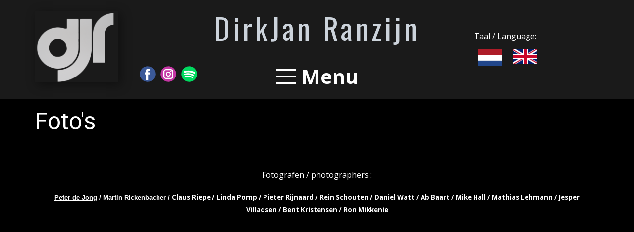

--- FILE ---
content_type: text/html; charset=utf-8
request_url: https://dirkjanranzijn.nl/nl/foto-s.html?122
body_size: 26758
content:
<!DOCTYPE html>
<html lang="nl" prefix="og: http://ogp.me/ns#"  lang="nederlands" dir="ltr">
<head>
        <meta name="viewport" content="width=device-width, initial-scale=1.0" />
    <meta data-intl-tel-input-cdn-path="/templates/dirkjanranzijn_black/scripts/intlTelInput/" />
    
    
    <meta charset="utf-8">
	<base href="https://dirkjanranzijn.nl/nl/foto-s.html?122">
	<meta name="author" content="Peter de Jong">
	<meta property="og:image:width" content="720">
	<meta property="og:image:height" content="405">
	<meta property="og:title" content="www.dirkjanranzijn.nl - Foto's">
	<meta property="og:type" content="article">
	<meta property="og:image:url" content="https://dirkjanranzijn.nl/images/bagallery/original/0-ny-film--25--film_snapshot.jpg">
	<meta property="og:url" content="https://dirkjanranzijn.nl/nl/foto-s.html?122?122">
	<meta name="generator" content="Nicepage 5.19.3, nicepage.com">
	<title>www.dirkjanranzijn.nl - Foto's</title>
<link href="/plugins/system/jce/css/content.css?badb4208be409b1335b815dde676300e" rel="stylesheet">
<script type="application/json" class="joomla-script-options new">{"system.paths":{"root":"","rootFull":"https:\/\/dirkjanranzijn.nl\/","base":"","baseFull":"https:\/\/dirkjanranzijn.nl\/"},"csrf.token":"376c7643b82ed7cd51de7e83480a8c1a"}</script>
	<script src="/media/system/js/core.min.js?a3d8f8"></script>
	<script src="/media/vendor/jquery/js/jquery.min.js?3.7.1"></script>
	<script src="/media/legacy/js/jquery-noconflict.min.js?504da4"></script>
	<script src="/media/vendor/bootstrap/js/alert.min.js?5.3.8" type="module"></script>
	<script src="/media/vendor/bootstrap/js/button.min.js?5.3.8" type="module"></script>
	<script src="/media/vendor/bootstrap/js/carousel.min.js?5.3.8" type="module"></script>
	<script src="/media/vendor/bootstrap/js/collapse.min.js?5.3.8" type="module"></script>
	<script src="/media/vendor/bootstrap/js/dropdown.min.js?5.3.8" type="module"></script>
	<script src="/media/vendor/bootstrap/js/modal.min.js?5.3.8" type="module"></script>
	<script src="/media/vendor/bootstrap/js/offcanvas.min.js?5.3.8" type="module"></script>
	<script src="/media/vendor/bootstrap/js/popover.min.js?5.3.8" type="module"></script>
	<script src="/media/vendor/bootstrap/js/scrollspy.min.js?5.3.8" type="module"></script>
	<script src="/media/vendor/bootstrap/js/tab.min.js?5.3.8" type="module"></script>
	<script src="/media/vendor/bootstrap/js/toast.min.js?5.3.8" type="module"></script>
	<script type="application/ld+json">{"@context":"https://schema.org","@graph":[{"@type":"Organization","@id":"https://dirkjanranzijn.nl/#/schema/Organization/base","name":"www.dirkjanranzijn.nl","url":"https://dirkjanranzijn.nl/"},{"@type":"WebSite","@id":"https://dirkjanranzijn.nl/#/schema/WebSite/base","url":"https://dirkjanranzijn.nl/","name":"www.dirkjanranzijn.nl","publisher":{"@id":"https://dirkjanranzijn.nl/#/schema/Organization/base"}},{"@type":"WebPage","@id":"https://dirkjanranzijn.nl/#/schema/WebPage/base","url":"https://dirkjanranzijn.nl/nl/foto-s.html?122","name":"www.dirkjanranzijn.nl - Foto's","isPartOf":{"@id":"https://dirkjanranzijn.nl/#/schema/WebSite/base"},"about":{"@id":"https://dirkjanranzijn.nl/#/schema/Organization/base"},"inLanguage":"nl-NL"}]}</script>
	<script type="application/ld+json">
{
    "@context": "http://schema.org",
    "@type": "Article",
    "articleBody": "[gallery ID=1]\r\nFotografen \/ photographers :\r\nPeter de Jong \/ Martin Rickenbacher \/ Claus Riepe \/ Linda Pomp \/ Pieter Rijnaard \/ Rein Schouten \/ Daniel Watt \/ Ab Baart \/ Mike Hall \/ Mathias Lehmann \/ Jesper Villadsen \/ Bent Kristensen \/ Ron Mikkenie ",
    "mainEntityOfPage": {
        "@type": "WebPage",
        "@id": "https://dirkjanranzijn.nl/nl/foto-s.html?rch=2?254&rch=2?72"
    },
    "headline": "",
    "description": "[gallery ID=1]\r\nFotografen \/ photographers :\r\nPeter de Jong \/ Martin Rickenbacher \/ Claus Riepe \/ Linda Pomp \/ Pieter Rijnaard \/ Rein Schouten \/ Daniel Watt \/ Ab Baart \/ Mike Hall \/ Mathias Lehmann \/ Jesper Villadsen \/ Bent Kristensen \/ Ron Mikkenie",
        "datePublished": "2018-02-13T07:54:58+0000",
    "dateCreated": "2018-02-13T07:54:58+0000",
    "dateModified": "2025-09-04T09:33:20+0000",
    "author": {
        "@type": "Person",
        "name": ""
    },
    "publisher": {
        "@type": "Organization",
          "logo": {
            "@type": "ImageObject",
            "height": "300",
            "width": "350",
            "url": "https://dirkjanranzijn.nl/templates/dirkjanranzijn_black/images/DJR_Logo-wit.png"
          },
        "name": "www.dirkjanranzijn.nl"
    }
}

    </script>
	<style>
.u-section-1 .u-sheet-1 {
  min-height: 707px;
}
.u-section-1 .u-post-details-1 {
  min-height: 601px;
  margin: 0 0 60px;
}
.u-section-1 .u-container-layout-1 {
  padding: 30px 30px 0;
}
.u-section-1 .u-image-1 {
  height: 486px;
  margin-top: 0;
  margin-bottom: 0;
  margin-left: 0;
}
.u-section-1 .u-text-1 {
  margin-top: 20px;
  margin-bottom: 0;
  margin-left: 0;
}
.u-section-1 .u-text-2 {
  margin: 0;
}
@media (max-width: 1199px) {
  .u-section-1 .u-post-details-1 {
    margin-right: initial;
    margin-left: initial;
  }
  .u-section-1 .u-image-1 {
    margin-left: initial;
  }
}
@media (max-width: 991px) {
  .u-section-1 .u-sheet-1 {
    min-height: 782px;
  }
  .u-section-1 .u-container-layout-1 {
    padding-bottom: 0;
  }
  .u-section-1 .u-image-1 {
    height: 423px;
    margin-left: initial;
  }
}
@media (max-width: 767px) {
  .u-section-1 .u-sheet-1 {
    min-height: 722px;
  }
  .u-section-1 .u-container-layout-1 {
    padding-left: 10px;
    padding-right: 10px;
  }
  .u-section-1 .u-image-1 {
    height: 354px;
    margin-top: 9px;
    margin-left: initial;
  }
}
@media (max-width: 575px) {
  .u-section-1 .u-sheet-1 {
    min-height: 656px;
  }
  .u-section-1 .u-image-1 {
    height: 275px;
    margin-left: initial;
  }
}
</style>
    <meta name="theme-color" content="#478ac9">
    <link rel="stylesheet" href="/templates/dirkjanranzijn_black/css/default.css" media="screen" type="text/css" />
        <link rel="stylesheet" href="/templates/dirkjanranzijn_black/css/template.css" media="screen" type="text/css" />
    <link rel="stylesheet" href="/templates/dirkjanranzijn_black/css/media.css" id="theme-media-css" media="screen" type="text/css" />
    <link id="u-google-font" rel="stylesheet" href="https://fonts.googleapis.com/css?family=Roboto:100,100i,300,300i,400,400i,500,500i,700,700i,900,900i|Open+Sans:300,300i,400,400i,500,500i,600,600i,700,700i,800,800i|Oswald:200,300,400,500,600,700">
    <style>
 .u-header {
  background-image: none;
}
.u-header .u-sheet-1 {
  min-height: 200px;
}
.u-header .u-image-1 {
  width: 169px;
  height: 145px;
  box-shadow: 5px 5px 20px 0 rgba(0,0,0,0.4);
  margin: 22px auto 0 0;
}
.u-header .u-logo-image-1 {
  width: 100%;
  height: 100%;
}
.u-header .u-text-1 {
  font-size: 3.75rem;
  line-height: 1.11;
  letter-spacing: 6px;
  font-family: Oswald, sans-serif;
  font-weight: normal;
  width: 440px;
  margin: -144px auto 0;
}
.u-header .u-btn-1 {
  background-image: none;
  padding: 0;
}
.u-header .u-text-2 {
  margin: -28px 127px 0 auto;
}
.u-header .u-image-2 {
  width: 49px;
  height: 29px;
  margin: 14px 125px 0 auto;
}
.u-header .u-image-3 {
  width: 49px;
  height: 34px;
  margin: -29px 196px 0 auto;
}
.u-header .u-social-icons-1 {
  height: 32px;
  min-height: 16px;
  width: 116px;
  min-width: 68px;
  margin: 0 auto 0 212px;
}
.u-header .u-icon-1 {
  color: rgb(59, 89, 152) !important;
  height: 100%;
}
.u-header .u-icon-2 {
  color: rgb(197, 54, 164) !important;
  height: 100%;
}
.u-header .u-icon-3 {
  height: 100%;
}
.u-header .u-menu-1 {
  margin: -44px auto 12px;
}
.u-header .u-nav-1 {
  font-size: 0.875rem;
  font-weight: 700;
}
.u-block-bc6f-24 {
  font-size: 1rem;
  box-shadow: 2px 2px 8px 0px rgba(128,128,128,1);
  font-weight: 400;
}
.u-header .u-nav-2 {
  font-size: 1rem;
  font-weight: normal;
}
.u-block-bc6f-17 {
  font-size: 1rem;
  box-shadow: 2px 2px 8px 0px rgba(128,128,128,1);
}
@media (max-width: 1199px) {
  .u-header .u-sheet-1 {
    min-height: 213px;
  }
  .u-header .u-image-1 {
    margin-top: 22px;
  }
  .u-header .u-text-1 {
    margin-top: -144px;
  }
  .u-header .u-text-2 {
    width: auto;
    margin-top: -29px;
    margin-right: 48px;
  }
  .u-header .u-image-2 {
    width: 49px;
    height: 29px;
    margin-top: 13px;
    margin-right: 46px;
  }
  .u-header .u-image-3 {
    width: 49px;
    height: 34px;
    margin-top: -29px;
    margin-right: 117px;
  }
  .u-header .u-social-icons-1 {
    margin-top: -2px;
    margin-left: 154px;
  }
  .u-header .u-menu-1 {
    margin-top: -44px;
    margin-bottom: 18px;
  }
}
@media (max-width: 991px) {
  .u-header .u-sheet-1 {
    min-height: 199px;
  }
  .u-header .u-image-1 {
    width: 106px;
    height: 91px;
    margin-top: 27px;
  }
  .u-header .u-text-1 {
    width: auto;
    margin-top: -91px;
  }
  .u-header .u-text-2 {
    margin-top: 7px;
    margin-right: 29px;
  }
  .u-header .u-image-2 {
    margin-right: 27px;
  }
  .u-header .u-image-3 {
    margin-right: 98px;
  }
  .u-header .u-social-icons-1 {
    margin-top: -34px;
    margin-left: 79px;
  }
  .u-header .u-menu-1 {
    margin-top: -50px;
    margin-bottom: 13px;
  }
  .u-header .u-nav-2 {
    font-weight: 400;
  }
}
@media (max-width: 767px) {
  .u-header .u-sheet-1 {
    min-height: 169px;
  }
  .u-header .u-image-1 {
    width: 79px;
    height: 68px;
    margin-top: 10px;
  }
  .u-header .u-text-1 {
    font-size: 3rem;
    margin-top: -60px;
    margin-left: 19px;
    margin-right: 19px;
  }
  .u-header .u-text-2 {
    margin-top: 0;
  }
  .u-header .u-social-icons-1 {
    margin-left: 13px;
  }
  .u-header .u-menu-1 {
    margin-top: -38px;
    margin-bottom: 1px;
  }
}
@media (max-width: 575px) {
  .u-header .u-sheet-1 {
    min-height: 207px;
  }
  .u-header .u-image-1 {
    width: 54px;
    height: 46px;
    margin-top: 11px;
  }
  .u-header .u-text-1 {
    font-size: 1.875rem;
    margin-top: -39px;
    margin-right: 0;
    margin-left: 47px;
  }
  .u-header .u-text-2 {
    margin-top: 13px;
    margin-right: 2px;
  }
  .u-header .u-image-2 {
    margin-right: 0;
  }
  .u-header .u-image-3 {
    margin-right: 71px;
  }
  .u-header .u-social-icons-1 {
    margin-top: -47px;
    margin-left: 0;
  }
  .u-header .u-menu-1 {
    margin-top: 16px;
    margin-bottom: 6px;
  }
}
</style>
<style>
.u-footer .u-sheet-1 {
  min-height: 375px;
}
.u-footer .u-list-1 {
  margin-top: 20px;
  margin-bottom: 0;
}
.u-footer .u-repeater-1 {
  grid-template-columns: 33.3333% 33.3333% 33.3333%;
  min-height: 265px;
  grid-gap: 0px 0px;
}
.u-footer .u-container-layout-1 {
  padding: 21px 0;
}
.u-footer .u-text-1 {
  font-size: 1.25rem;
  font-weight: 700;
  margin: 0 30px;
}
.u-footer .u-btn-1 {
  background-image: none;
  padding: 0;
}
.u-footer .u-btn-2 {
  background-image: none;
  padding: 0;
}
.u-footer .u-btn-3 {
  background-image: none;
  margin-top: 0;
  padding: 0;
}
.u-footer .u-container-layout-2 {
  padding: 21px 0;
}
.u-footer .u-text-2 {
  font-size: 1.25rem;
  font-weight: 700;
  margin: 0 30px;
}
.u-footer .u-btn-4 {
  background-image: none;
  padding: 0;
}
.u-footer .u-btn-5 {
  background-image: none;
  padding: 0;
}
.u-footer .u-container-layout-3 {
  padding: 21px 0;
}
.u-footer .u-text-3 {
  font-size: 1.25rem;
  font-weight: 700;
  margin: 0 30px;
}
.u-footer .u-btn-6 {
  background-image: none;
  padding: 0;
}
.u-footer .u-btn-7 {
  background-image: none;
  padding: 0;
}
.u-footer .u-text-4 {
  margin: 44px auto 1px;
}
.u-footer .u-btn-8 {
  background-image: none;
  margin-top: 9px;
  margin-bottom: 0;
  padding: 1px 31px 1px 29px;
}
.u-footer .u-btn-9 {
  background-image: none;
  margin-top: -36px;
  margin-bottom: 0;
  padding: 1px 21px;
}
@media (max-width: 1199px) {
  .u-footer .u-repeater-1 {
    min-height: 219px;
  }
  .u-footer .u-text-1 {
    margin-left: 0;
    margin-right: 0;
  }
  .u-footer .u-text-2 {
    margin-left: 0;
    margin-right: 0;
  }
  .u-footer .u-text-3 {
    margin-left: 0;
    margin-right: 0;
  }
  .u-footer .u-btn-8 {
    padding: 0;
  }
}
@media (max-width: 991px) {
  .u-footer .u-repeater-1 {
    min-height: 503px;
    grid-template-columns: 50% 50%;
  }
}
@media (max-width: 767px) {
  .u-footer .u-repeater-1 {
    grid-template-columns: 100%;
  }
  .u-footer .u-text-4 {
    margin-bottom: 56px;
  }
}
</style>        <script src="/templates/dirkjanranzijn_black/scripts/script.js"></script>
    <script type="application/javascript"> window._npProductsJsonUrl = "https://dirkjanranzijn.nl/index.php?option=com_ajax&format=json&template=dirkjanranzijn_black&method=siteproducts";</script>    
        <script type="application/ld+json">
{
	"@context": "http://schema.org",
	"@type": "Organization",
	"name": "www.dirkjanranzijn.nl",
	"sameAs": [
		"https://nl-nl.facebook.com/dirkjanranzijn/",
		"https://www.instagram.com/dirkjanranzijnofficial/?hl=en",
		"https://open.spotify.com/artist/6rSmw8IN8oAmPUOpO35JjF"
	],
	"url": "https://dirkjanranzijn.nl/nl/foto-s.html?122",
	"logo": "https://dirkjanranzijn.nl/templates/dirkjanranzijn_black/images/DJR_Logo-wit.png"
}
</script>
                    <link rel="canonical" href="https://dirkjanranzijn.nl/nl/foto-s.html?122"><meta property="og:site_name" content="www.dirkjanranzijn.nl"><meta property="og:url" content="https://dirkjanranzijn.nl/nl/foto-s.html?122"><meta property="og:title" content="www.dirkjanranzijn.nl - Foto's"><meta property="og:type" content="website"><meta property="og:description" content="www.dirkjanranzijn.nl">        
    
    
<script src="/media/vendor/jquery/js/jquery.min.js"></script><script>var JUri = "https://dirkjanranzijn.nl/", gallery_image_path="images"</script><script src="https://dirkjanranzijn.nl/components/com_bagallery/libraries/modal/ba_modal.js?2.3.5"></script><link rel="stylesheet" href="https://dirkjanranzijn.nl/components/com_bagallery/assets/css/ba-style.css?2.3.5"><link rel="stylesheet" href="https://dirkjanranzijn.nl/components/com_bagallery/assets/css/ba-effects.css?2.3.5"><script src="https://dirkjanranzijn.nl/components/com_bagallery/libraries/ba_isotope/ba_isotope.js?2.3.5"></script><script src="https://dirkjanranzijn.nl/components/com_bagallery/libraries/lazyload/jquery.lazyload.min.js?2.3.5"></script><script src="https://dirkjanranzijn.nl/components/com_bagallery/assets/js/ba-gallery.js?2.3.5"></script>
</head>
<body class="u-body u-xl-mode">

    <header class="u-clearfix u-grey-90 u-header u-valign-middle-xs u-header" id="sec-ec17">
  <div class="u-clearfix u-sheet u-sheet-1">
    <a href="/index.php" class="u-image u-logo u-image-1" data-image-width="350" data-image-height="300" title="Hoofdpagina">
      <img src="https://dirkjanranzijn.nl/templates/dirkjanranzijn_black/images/DJR_Logo-wit.png" class="u-logo-image u-logo-image-1">
    </a>
    <h1 class="u-align-center u-custom-font u-font-oswald u-text u-text-palette-5-light-1 u-text-1" data-lang-nl="​
            DirkJan Ranzijn            <br>">
      <a class="u-active-none u-border-none u-btn u-button-link u-button-style u-hover-none u-none u-text-palette-5-light-1 u-btn-1" href="/index.php">DirkJan Ranzijn<br>
      </a>
    </h1>
    <p class="u-text u-text-default u-text-2">Taal / Language:</p>
    <img class="u-image u-image-default u-image-2" src="/templates/dirkjanranzijn_black/images/uk-vlag.png" alt="" data-image-width="1600" data-image-height="960" data-href="/en/index.php">
    <img class="u-image u-image-default u-image-3" src="/templates/dirkjanranzijn_black/images/nl-vlag.png" alt="" data-image-width="800" data-image-height="533" data-href="/nl/index.php">
    <div class="u-social-icons u-spacing-10 u-social-icons-1">
      <a class="u-social-url" title="DirkJan Facebook" target="_blank" href="https://nl-nl.facebook.com/dirkjanranzijn/"><span class="u-icon u-social-facebook u-social-icon u-icon-1"><svg class="u-svg-link" preserveAspectRatio="xMidYMin slice" viewBox="0 0 112 112" style=""><use xmlns:xlink="http://www.w3.org/1999/xlink" xlink:href="#svg-6696"></use></svg><svg class="u-svg-content" viewBox="0 0 112 112" x="0" y="0" id="svg-6696"><circle fill="currentColor" cx="56.1" cy="56.1" r="55"></circle><path fill="#FFFFFF" d="M73.5,31.6h-9.1c-1.4,0-3.6,0.8-3.6,3.9v8.5h12.6L72,58.3H60.8v40.8H43.9V58.3h-8V43.9h8v-9.2
c0-6.7,3.1-17,17-17h12.5v13.9H73.5z"></path></svg></span>
      </a>
      <a class="u-social-url" title="DirkJan instagram" target="_blank" href="https://www.instagram.com/dirkjanranzijnofficial/?hl=en"><span class="u-icon u-social-icon u-social-instagram u-icon-2"><svg class="u-svg-link" preserveAspectRatio="xMidYMin slice" viewBox="0 0 112 112" style=""><use xmlns:xlink="http://www.w3.org/1999/xlink" xlink:href="#svg-f23f"></use></svg><svg class="u-svg-content" viewBox="0 0 112 112" x="0" y="0" id="svg-f23f"><circle fill="currentColor" cx="56.1" cy="56.1" r="55"></circle><path fill="#FFFFFF" d="M55.9,38.2c-9.9,0-17.9,8-17.9,17.9C38,66,46,74,55.9,74c9.9,0,17.9-8,17.9-17.9C73.8,46.2,65.8,38.2,55.9,38.2
z M55.9,66.4c-5.7,0-10.3-4.6-10.3-10.3c-0.1-5.7,4.6-10.3,10.3-10.3c5.7,0,10.3,4.6,10.3,10.3C66.2,61.8,61.6,66.4,55.9,66.4z"></path><path fill="#FFFFFF" d="M74.3,33.5c-2.3,0-4.2,1.9-4.2,4.2s1.9,4.2,4.2,4.2s4.2-1.9,4.2-4.2S76.6,33.5,74.3,33.5z"></path><path fill="#FFFFFF" d="M73.1,21.3H38.6c-9.7,0-17.5,7.9-17.5,17.5v34.5c0,9.7,7.9,17.6,17.5,17.6h34.5c9.7,0,17.5-7.9,17.5-17.5V38.8
C90.6,29.1,82.7,21.3,73.1,21.3z M83,73.3c0,5.5-4.5,9.9-9.9,9.9H38.6c-5.5,0-9.9-4.5-9.9-9.9V38.8c0-5.5,4.5-9.9,9.9-9.9h34.5
c5.5,0,9.9,4.5,9.9,9.9V73.3z"></path></svg></span>
      </a>
      <a class="u-social-url" target="_blank" data-type="Spotify" title="Spotify" href="https://open.spotify.com/artist/6rSmw8IN8oAmPUOpO35JjF"><span class="u-icon u-social-icon u-social-spotify u-icon-3"><svg class="u-svg-link" preserveAspectRatio="xMidYMin slice" viewBox="0 0 112 112" style=""><use xmlns:xlink="http://www.w3.org/1999/xlink" xlink:href="#svg-f8d8"></use></svg><svg xmlns="http://www.w3.org/2000/svg" xmlns:xlink="http://www.w3.org/1999/xlink" version="1.1" xml:space="preserve" class="u-svg-content" viewBox="0 0 112 112" x="0" y="0" id="svg-f8d8"><circle fill="#00D95F" cx="56.1" cy="56.1" r="55"></circle><path fill="#FFFFFE" d="M94.5,41.9c-1.9-1.1-3.8-2.1-5.8-3c-2-0.9-4-1.7-6.1-2.4c-5.1-1.7-10.2-3-15.4-3.9
	c-5.2-0.9-10.5-1.3-15.8-1.5c-2.2-0.1-4.3-0.1-6.5,0c-2.2,0.1-4.3,0.2-6.5,0.4c-2.1,0.2-4.1,0.4-6.1,0.7c-2,0.3-4,0.7-6,1.1
	c-0.8,0.2-1.6,0.4-2.4,0.6c-0.8,0.2-1.6,0.5-2.4,0.7c-1.3,0.4-2.4,1.3-3.1,2.3c-0.7,1.1-1.1,2.4-1.1,3.7c0,1.4,0.5,2.7,1.3,3.7
	c0.8,1,1.9,1.8,3.2,2.2c0.6,0.2,1.2,0.3,1.8,0.2c0.6,0,1.2-0.1,1.8-0.2l0.6-0.2c1.4-0.4,2.8-0.7,4.2-1c2.2-0.5,4.3-0.8,6.5-1.1
	c2.2-0.3,4.4-0.4,6.6-0.6c1.9-0.1,3.9-0.1,5.8-0.1c1.9,0,3.8,0.1,5.8,0.2c1.9,0.1,3.7,0.3,5.6,0.5c1.8,0.2,3.6,0.5,5.5,0.8
	c2.6,0.5,5.2,1,7.8,1.7c2.5,0.7,5.1,1.5,7.5,2.5c1.3,0.5,2.5,1,3.6,1.6c1.2,0.6,2.4,1.2,3.5,1.9c1,0.6,2.1,0.8,3.2,0.9
	c1.1,0,2.2-0.3,3.2-0.8c0.9-0.6,1.8-1.3,2.3-2.3c0.5-0.9,0.8-2,0.8-3.1l0-0.2c0,0,0-0.2,0-0.3c0-0.3-0.1-0.6-0.1-0.9
	c-0.2-0.9-0.6-1.7-1.1-2.4C95.9,42.9,95.2,42.3,94.5,41.9z"></path><path fill="#FFFFFE" d="M73,54c-4.7-1.5-9.5-2.6-14.4-3.3c-4.9-0.7-9.8-0.9-14.7-0.7c-2.3,0.1-4.6,0.3-6.9,0.5
	c-2.3,0.3-4.5,0.7-6.8,1.2c-0.9,0.2-1.9,0.4-2.8,0.7c-0.9,0.2-1.8,0.5-2.7,0.8c-1.1,0.3-2,1-2.7,1.9c-0.7,0.9-1,2-1.1,3.1
	c0,1.1,0.3,2.2,0.9,3.1c0.6,0.9,1.5,1.6,2.5,2.1c0.6,0.3,1.3,0.4,2,0.4c0.6,0,1.3-0.1,1.9-0.3c3-0.9,6-1.5,9-1.9
	c3.2-0.5,6.5-0.7,9.7-0.7c2.5,0,4.9,0.1,7.3,0.3c2.4,0.2,4.7,0.5,7,1c3,0.6,5.9,1.3,8.8,2.2c2.9,0.9,5.7,2.1,8.4,3.5
	c0.9,0.4,1.7,0.9,2.6,1.4l0.9,0.5c1.3,0.7,2.8,0.9,4.1,0.6c1.3-0.3,2.5-1.2,3.3-2.4c0.7-1.2,1-2.7,0.6-4.2c-0.3-1.3-1.1-2.5-2.4-3.3
	l0,0c-0.2-0.1-0.5-0.3-0.6-0.4c-2.2-1.3-4.4-2.4-6.7-3.5C77.8,55.6,75.4,54.7,73,54z"></path><path fill="#FFFFFE" d="M58.7,68.6c-3.6-0.5-7.2-0.8-10.9-0.9h-0.1c-0.8,0-1.5,0.1-2.3,0.1c-1.7,0.1-3.5,0.2-5.1,0.3
	c-2.2,0.2-4.4,0.5-6.6,0.8c-2.2,0.4-4.4,0.8-6.5,1.3c-0.2,0-0.3,0.1-0.6,0.1h0c-0.2,0.1-0.4,0.1-0.6,0.2c-1,0.4-1.8,1.1-2.3,2.1
	c-0.5,0.9-0.7,2-0.5,3.1c0.2,1.1,0.8,2,1.6,2.6c0.8,0.6,1.8,1,2.9,1c0.3,0,0.7,0,1-0.1c0.3,0,0.6-0.1,0.9-0.2c2.6-0.6,5.2-1,7.8-1.4
	c2.6-0.4,5.2-0.6,7.9-0.7c2-0.1,4.1-0.1,6.1,0c2,0.1,4,0.3,6,0.6c3.3,0.5,6.4,1.3,9.5,2.3c3.1,1.1,6,2.4,8.8,4.1l0,0l0.1,0.1
	c0.3,0.2,0.6,0.3,0.9,0.5c1.1,0.5,2.2,0.5,3.2,0.2c1-0.3,1.9-1,2.5-2c0.6-1,0.8-2.2,0.6-3.2c-0.2-1.1-0.8-2.1-1.7-2.8
	c-0.3-0.2-0.6-0.4-0.9-0.6l-0.1-0.1l0,0c-1.7-1-3.5-2-5.4-2.8c-1.8-0.8-3.7-1.6-5.7-2.2C65.8,70,62.3,69.2,58.7,68.6z"></path></svg></span>
      </a>
    </div>
    	<nav class="u-align-left u-menu u-menu-hamburger u-offcanvas u-menu-1" data-responsive-from="XL">
      <div class="menu-collapse" style="font-weight: 700; font-size: 0.875rem;">
        <a class="u-button-style u-custom-hover-color u-custom-text-active-color u-custom-text-color u-custom-text-hover-color u-nav-link" href="#" data-lang-nl="{&quot;content&quot;:&quot;\n          <svg class=\&quot;u-svg-link\&quot; preserveAspectRatio=\&quot;xMidYMin slice\&quot; viewBox=\&quot;0 0 302 302\&quot; style=\&quot;\&quot;><use xmlns:xlink=\&quot;http://www.w3.org/1999/xlink\&quot; xlink:href=\&quot;#svg-0b31\&quot;></use></svg>\n          <svg xmlns=\&quot;http://www.w3.org/2000/svg\&quot; xmlns:xlink=\&quot;http://www.w3.org/1999/xlink\&quot; version=\&quot;1.1\&quot; id=\&quot;svg-0b31\&quot; x=\&quot;0px\&quot; y=\&quot;0px\&quot; viewBox=\&quot;0 0 302 302\&quot; style=\&quot;enable-background:new 0 0 302 302;\&quot; xml:space=\&quot;preserve\&quot; class=\&quot;u-svg-content\&quot;><g><rect y=\&quot;36\&quot; width=\&quot;302\&quot; height=\&quot;30\&quot;></rect><rect y=\&quot;236\&quot; width=\&quot;302\&quot; height=\&quot;30\&quot;></rect><rect y=\&quot;136\&quot; width=\&quot;302\&quot; height=\&quot;30\&quot;></rect>\n</g><g></g><g></g><g></g><g></g><g></g><g></g><g></g><g></g><g></g><g></g><g></g><g></g><g></g><g></g><g></g></svg>\n        <span> Menu</span>&quot;,&quot;href&quot;:&quot;#&quot;}" style="padding: 13px 0px; font-size: calc(1em + 26px);">
          <svg class="u-svg-link" preserveAspectRatio="xMidYMin slice" viewBox="0 0 302 302" style=""><use xmlns:xlink="http://www.w3.org/1999/xlink" xlink:href="#svg-0b31"></use></svg>
          <svg xmlns="http://www.w3.org/2000/svg" xmlns:xlink="http://www.w3.org/1999/xlink" version="1.1" id="svg-0b31" x="0px" y="0px" viewBox="0 0 302 302" style="enable-background:new 0 0 302 302;" xml:space="preserve" class="u-svg-content"><g><rect y="36" width="302" height="30"></rect><rect y="236" width="302" height="30"></rect><rect y="136" width="302" height="30"></rect>
</g><g></g><g></g><g></g><g></g><g></g><g></g><g></g><g></g><g></g><g></g><g></g><g></g><g></g><g></g><g></g></svg>
          <span> Menu</span>
        </a>
      </div>
      <div class="u-nav-container">
        <ul class="u-nav u-unstyled u-nav-1">
            <li class="u-nav-item item-167 default"><a class="u-button-style u-hover-palette-1-dark-1 u-nav-link u-text-active-white u-text-hover-white u-text-white  " style="padding: 10px 7px 10px 8px;" href="/nl/"><span>Welkom</span></a></li><li class="u-nav-item item-506"><a class="u-button-style u-hover-palette-1-dark-1 u-nav-link u-text-active-white u-text-hover-white u-text-white  " style="padding: 10px 7px 10px 8px;" href="/nl/agenda.html"><span>Tour Agenda</span></a></li><li class="u-nav-item item-576"><a class="u-button-style u-hover-palette-1-dark-1 u-nav-link u-text-active-white u-text-hover-white u-text-white  " style="padding: 10px 7px 10px 8px;" href="/nl/blog-nl.html"><span>Blog/vlogs/nieuws</span></a></li><li class="u-nav-item item-945"><a class="u-button-style u-hover-palette-1-dark-1 u-nav-link u-text-active-white u-text-hover-white u-text-white  " style="padding: 10px 7px 10px 8px;" href="/nl/dirkjan-and-friends.html"><span>DirkJan and Friends</span></a></li><li class="u-nav-item item-715"><a class="u-button-style u-hover-palette-1-dark-1 u-nav-link u-text-active-white u-text-hover-white u-text-white  " style="padding: 10px 7px 10px 8px;" href="/nl/keyboard-leren-spelen.html"><span>Keyboard leren spelen?</span></a></li><li class="u-nav-item item-523"><a class="u-button-style u-hover-palette-1-dark-1 u-nav-link u-text-active-white u-text-hover-white u-text-white  " style="padding: 10px 7px 10px 8px;" href="/nl/boekingen.html"><span>Boekingen</span></a></li><li class="u-nav-item item-557"><a class="u-button-style u-hover-palette-1-dark-1 u-nav-link u-text-active-white u-text-hover-white u-text-white  " style="padding: 10px 7px 10px 8px;" href="/nl/over-dirkjan.html"><span>Over DirkJan</span></a></li><li class="u-nav-item item-531 current active"><a class="u-button-style u-hover-palette-1-dark-1 u-nav-link u-text-active-white u-text-hover-white u-text-white  active" style="padding: 10px 7px 10px 8px;" href="/nl/foto-s.html"><span>Foto's</span></a></li><li class="u-nav-item item-526"><a class="u-button-style u-hover-palette-1-dark-1 u-nav-link u-text-active-white u-text-hover-white u-text-white  " style="padding: 10px 7px 10px 8px;" href="/nl/video-s.html"><span>Video's</span></a></li><li class="u-nav-item item-577"><a class="u-button-style u-hover-palette-1-dark-1 u-nav-link u-text-active-white u-text-hover-white u-text-white  " style="padding: 10px 7px 10px 8px;" href="/nl/studio.html"><span>Studio</span></a></li><li class="u-nav-item item-529"><a class="u-button-style u-hover-palette-1-dark-1 u-nav-link u-text-active-white u-text-hover-white u-text-white  " style="padding: 10px 7px 10px 8px;" href="/nl/webshop.html"><span>Webshop</span></a></li><li class="u-nav-item item-583"><a class="u-button-style u-hover-palette-1-dark-1 u-nav-link u-text-active-white u-text-hover-white u-text-white  " style="padding: 10px 7px 10px 8px;" href="/nl/contact.html"><span>Contact DirkJan</span></a></li></ul>
      </div>
      <div class="u-nav-container-collapse">
        <div class="u-align-center u-container-style u-inner-container-layout u-opacity u-opacity-95 u-palette-1-dark-3 u-sidenav">
          <div class="u-inner-container-layout u-sidenav-overflow">
            <div class="u-menu-close"></div>
            <ul class="u-align-center u-nav u-popupmenu-items u-unstyled u-nav-2">
            <li class="u-nav-item item-167 default"><a class="u-button-style u-nav-link  " href="/nl/"><span>Welkom</span></a></li><li class="u-nav-item item-506"><a class="u-button-style u-nav-link  " href="/nl/agenda.html"><span>Tour Agenda</span></a></li><li class="u-nav-item item-576"><a class="u-button-style u-nav-link  " href="/nl/blog-nl.html"><span>Blog/vlogs/nieuws</span></a></li><li class="u-nav-item item-945"><a class="u-button-style u-nav-link  " href="/nl/dirkjan-and-friends.html"><span>DirkJan and Friends</span></a></li><li class="u-nav-item item-715"><a class="u-button-style u-nav-link  " href="/nl/keyboard-leren-spelen.html"><span>Keyboard leren spelen?</span></a></li><li class="u-nav-item item-523"><a class="u-button-style u-nav-link  " href="/nl/boekingen.html"><span>Boekingen</span></a></li><li class="u-nav-item item-557"><a class="u-button-style u-nav-link  " href="/nl/over-dirkjan.html"><span>Over DirkJan</span></a></li><li class="u-nav-item item-531 current active"><a class="u-button-style u-nav-link  active" href="/nl/foto-s.html"><span>Foto's</span></a></li><li class="u-nav-item item-526"><a class="u-button-style u-nav-link  " href="/nl/video-s.html"><span>Video's</span></a></li><li class="u-nav-item item-577"><a class="u-button-style u-nav-link  " href="/nl/studio.html"><span>Studio</span></a></li><li class="u-nav-item item-529"><a class="u-button-style u-nav-link  " href="/nl/webshop.html"><span>Webshop</span></a></li><li class="u-nav-item item-583"><a class="u-button-style u-nav-link  " href="/nl/contact.html"><span>Contact DirkJan</span></a></li></ul>
          </div>
        </div>
        <div class="u-grey-90 u-menu-overlay u-opacity u-opacity-70"></div>
      </div>
    </nav>
  </div>
</header>
    <div class="u-page-root"><div id="system-message-container">
	</div>

<section class="u-clearfix"><div class="u-clearfix u-sheet"><h1>Foto's</h1></div></section><section class="u-align-center u-clearfix u-section-1" id="sec-4aae">
  <div class="u-clearfix u-sheet u-sheet-1"><!--post_details--><!--post_details_options_json--><!--{"source":""}--><!--/post_details_options_json--><!--blog_post-->
    <div class="u-container-style u-expanded-width u-post-details u-post-details-1">
      <div class="u-container-layout u-container-layout-1"><!--blog_post_image-->
        <div class="none-post-image" style="display: none;"></div><!--/blog_post_image--><!--blog_post_header-->
        <!--/blog_post_header--><!--blog_post_content-->
        <div class="u-align-justify u-blog-control u-post-content u-text u-text-2"><p><div class='ba-gallery ' data-gallery='1' style="--modal-background-color:rgba(0, 0, 0, 0.9); --modal-title-color: rgba(255, 255, 255, 1); --modal-icons-color: rgba(255, 255, 255, 1);"><div class="modal-scrollable" style="display:none; --modal-background-color: rgba(0, 0, 0, 0.9);"><div class="ba-modal gallery-modal ba-gallery-fade-animation " style="display:none"><div class="ba-share-icons"><div class="ba-share" ><i class="ba-twitter-share-button zmdi zmdi-twitter" data-service="twitter"></i><i class="ba-facebook-share-button zmdi zmdi-facebook" data-service="facebook"></i><i class="ba-pinterest-share-button zmdi zmdi-pinterest" data-service="pinterest"></i><i class="ba-linkedin-share-button zmdi zmdi-linkedin" data-service="linkedin"></i><i class="ba-vk-share-button zmdi zmdi-vk" data-service="vk"></i></div></div><div class="ba-modal-header row-fluid"><div class="ba-modal-title"><h3 class="modal-title" style="color:rgba(255, 255, 255, 1);"></h3></div><div class="ba-center-icons"><i style="color:rgba(255, 255, 255, 1)" class="ba-zoom-in zmdi zmdi-zoom-in"></i><i class="ba-zoom-out disabled-item zmdi zmdi-fullscreen-exit" style="color:rgba(255, 255, 255, 1)"></i></div><div class="ba-right-icons"><div class="header-icons"><a href="#" class="ba-download-img zmdi zmdi-download" style="color:rgba(255, 255, 255, 1)" download></a><i class="zmdi zmdi-share" style="color:rgba(255, 255, 255, 1)"></i><div class="ba-like-wrapper"><div class="ba-like"><i class="ba-add-like zmdi zmdi-favorite" style="color:rgba(255, 255, 255, 1)"></i></div></div><i class="ba-icon-close zmdi zmdi-close" style="color:rgba(255, 255, 255, 1)"></i></div></div></div><div class="ba-modal-body active" style="--modal-body-color: rgba(255, 255, 255, 1)"><div class="modal-image"></div><div class="description-wrapper"><div class="modal-description"></div></div></div></div><input type='hidden' class='lightbox-options' value='{"lightbox_border":"rgba(255, 255, 255, 1)","lightbox_bg":"#000000","lightbox_bg_transparency":"0.9","display_likes":"1","display_header":1,"display_zoom":1,"lightbox_display_title":"1","lightbox_width":"45","auto_resize":1,"disable_lightbox":0,"twitter_share":1,"odnoklassniki_share":0,"description_position":"below","facebook_share":1,"pinterest_share":1,"slide_amimation":"ba-gallery-fade-animation","linkedin_share":1,"vkontakte_share":1,"display_download":1,"enable_alias":1,"display_fullscreen":0,"header_icons_color":"rgba(255, 255, 255, 1)"}'><div class="modal-nav" style="display:none"><i class="ba-left-action zmdi zmdi-chevron-left" style="color:rgba(255, 255, 255, 1); background-color:rgba(35, 35, 35, 1)"></i><i class="ba-right-action zmdi zmdi-chevron-right" style="color:rgba(255, 255, 255, 1); background-color:rgba(35, 35, 35, 1)"></i></div></div><div class="ba-gallery-row-wrapper"><div class='row-fluid'><div class='span12 category-filter' style='display: none; --bg-color: rgba(238, 238, 238, 1); --border-color: rgba(0, 0, 0, 0); --border-radius: 2px; --color: rgba(26, 26, 26, 1); --font-weight: normal; --font-size: 14px; --active-background-color:rgba(29, 166, 244, 1); --text-align:left;  --active-color:rgba(255, 255, 255, 1);'><a  data-alias='publicitiet-publicity' data-href="https://dirkjanranzijn.nl/nl/foto-s.html?publicitiet-publicity" href="#" data-filter='.category-2' class='ba-btn ba-filter-active'>Publiciteit / Publicity</a><a  data-alias='show' data-href="https://dirkjanranzijn.nl/nl/foto-s.html?show" href="#" data-filter='.category-1' class='ba-btn ba-filter'>Show</a><a  data-alias='radio-tv' data-href="https://dirkjanranzijn.nl/nl/foto-s.html?radio-tv" href="#" data-filter='.category-3' class='ba-btn ba-filter'>Radio / TV</a><select class='ba-select-filter'><option value='.category-2' selected>Publiciteit / Publicity</option><option value='.category-1'>Show</option><option value='.category-3'>Radio / TV</option></select></div></div><div class='row-fluid'><div class='categories-description'><input type='hidden' value='[{&quot;settings&quot;:&quot;All;0;0;*;0;;;;all&quot;,&quot;id&quot;:1,&quot;parent&quot;:&quot;&quot;,&quot;access&quot;:1},{&quot;settings&quot;:&quot;Publiciteit \/ Publicity;1;1;;2;;;;publicitiet-publicity&quot;,&quot;id&quot;:3,&quot;parent&quot;:&quot;&quot;,&quot;access&quot;:1},{&quot;settings&quot;:&quot;Show;0;1;;1;;;;show&quot;,&quot;id&quot;:2,&quot;parent&quot;:&quot;&quot;,&quot;access&quot;:1},{&quot;settings&quot;:&quot;Radio \/ TV;0;1;;3;;;;radio-tv&quot;,&quot;id&quot;:4,&quot;parent&quot;:&quot;&quot;,&quot;access&quot;:1}]' class='categories'></div></div><div class='ba-gallery-content-wrapper'><div class='ba-gallery-content'><div class='row-fluid'><div class='span12 ba-gallery-grid css-style-1' style='--background-color: rgba(0, 0, 0, 0.75); --title-color: rgba(255, 255, 255, 1); --description-color: rgba(255, 255, 255, 1); --category-color: rgba(255, 255, 255, 1); --title-size: 18px; --title-weight: bold; --title-text-align: left; --description-size: 12px; --description-weight: normal; --description-text-align: left; --category-size: 14px; --category-weight: normal; --category-text-align: left;'><div class='ba-gallery-items category-0 category-2' style='display: none;'><span data-href='https://dirkjanranzijn.nl/nl/foto-s.html?photo-peter-sylvia-de-jong-raziels-nl-2' class='ba-gallery-image-link'></span><div class='ba-image'><img src='https://dirkjanranzijn.nl/components/com_bagallery/assets/images/default-lazy-load.webp' data-original='https://dirkjanranzijn.nl/images/bagallery/gallery-1/thumbnail/category-2/0004-raziels_fotografie-dirkjan-159-edit.jpg?1769525643' data-width="399" data-height="600" alt=''><div class='ba-caption'><div class='ba-caption-content'><h3>Photo: Peter & Sylvia de Jong-Raziels.nl</h3><p class='image-category'>Publiciteit / Publicity</p></div></div><input type='hidden' class='image-id' data-id='ba-image-338' value='{"id":338,"form_id":1,"category":"category-2","name":"0004-raziels_fotografie-dirkjan-159-edit.jpg","path":"images\/bagallery\/original\/0004-raziels_fotografie-dirkjan-159-edit.jpg","url":"https:\/\/dirkjanranzijn.nl\/images\/bagallery\/original\/0004-raziels_fotografie-dirkjan-159-edit.jpg","thumbnail_url":"\/images\/bagallery\/gallery-1\/thumbnail\/category-2\/0004-raziels_fotografie-dirkjan-159-edit.jpg","title":"Photo: Peter &amp; Sylvia de Jong-Raziels.nl","short":"","alt":"","description":"","link":"","video":"","settings":null,"likes":1,"imageId":"343","target":"blank","lightboxUrl":"photo-peter-sylvia-de-jong-raziels-nl-2","watermark_name":"0004-raziels_fotografie-dirkjan-159-edit.jpg","hideInAll":0,"suffix":""}'></div></div><div class='ba-gallery-items category-0 category-2' style='display: none;'><span data-href='https://dirkjanranzijn.nl/nl/foto-s.html?photo-peter-sylvia-de-jong-raziels-nl-2-2' class='ba-gallery-image-link'></span><div class='ba-image'><img src='https://dirkjanranzijn.nl/components/com_bagallery/assets/images/default-lazy-load.webp' data-original='https://dirkjanranzijn.nl/images/bagallery/gallery-1/thumbnail/category-2/0005-raziels_fotografie-dirkjan-166-2.jpg?1769525643' data-width="399" data-height="600" alt=''><div class='ba-caption'><div class='ba-caption-content'><h3>Photo: Peter & Sylvia de Jong-Raziels.nl</h3><p class='image-category'>Publiciteit / Publicity</p></div></div><input type='hidden' class='image-id' data-id='ba-image-339' value='{"id":339,"form_id":1,"category":"category-2","name":"0005-raziels_fotografie-dirkjan-166-2.jpg","path":"images\/bagallery\/original\/0005-raziels_fotografie-dirkjan-166-2.jpg","url":"https:\/\/dirkjanranzijn.nl\/images\/bagallery\/original\/0005-raziels_fotografie-dirkjan-166-2.jpg","thumbnail_url":"\/images\/bagallery\/gallery-1\/thumbnail\/category-2\/0005-raziels_fotografie-dirkjan-166-2.jpg","title":"Photo: Peter &amp; Sylvia de Jong-Raziels.nl","short":"","alt":"","description":"","link":"","video":"","settings":null,"likes":0,"imageId":"342","target":"blank","lightboxUrl":"photo-peter-sylvia-de-jong-raziels-nl-2-2","watermark_name":"0005-raziels_fotografie-dirkjan-166-2.jpg","hideInAll":0,"suffix":""}'></div></div><div class='ba-gallery-items category-0 category-2' style='display: none;'><span data-href='https://dirkjanranzijn.nl/nl/foto-s.html?photo-peter-sylvia-de-jong-raziels-nl-2-2-2' class='ba-gallery-image-link'></span><div class='ba-image'><img src='https://dirkjanranzijn.nl/components/com_bagallery/assets/images/default-lazy-load.webp' data-original='https://dirkjanranzijn.nl/images/bagallery/gallery-1/thumbnail/category-2/0007-raziels_fotografie-dirkjan-175-edit-2.jpg?1769525643' data-width="399" data-height="600" alt=''><div class='ba-caption'><div class='ba-caption-content'><h3>Photo: Peter & Sylvia de Jong-Raziels.nl</h3><p class='image-category'>Publiciteit / Publicity</p></div></div><input type='hidden' class='image-id' data-id='ba-image-340' value='{"id":340,"form_id":1,"category":"category-2","name":"0007-raziels_fotografie-dirkjan-175-edit-2.jpg","path":"images\/bagallery\/original\/0007-raziels_fotografie-dirkjan-175-edit-2.jpg","url":"https:\/\/dirkjanranzijn.nl\/images\/bagallery\/original\/0007-raziels_fotografie-dirkjan-175-edit-2.jpg","thumbnail_url":"\/images\/bagallery\/gallery-1\/thumbnail\/category-2\/0007-raziels_fotografie-dirkjan-175-edit-2.jpg","title":"Photo: Peter &amp; Sylvia de Jong-Raziels.nl","short":"","alt":"","description":"","link":"","video":"","settings":null,"likes":1,"imageId":"341","target":"blank","lightboxUrl":"photo-peter-sylvia-de-jong-raziels-nl-2-2-2","watermark_name":"0007-raziels_fotografie-dirkjan-175-edit-2.jpg","hideInAll":0,"suffix":""}'></div></div><div class='ba-gallery-items category-0 category-2' style='display: none;'><span data-href='https://dirkjanranzijn.nl/nl/foto-s.html?photo-peter-sylvia-de-jong-raziels-nl-2-2-2-2' class='ba-gallery-image-link'></span><div class='ba-image'><img src='https://dirkjanranzijn.nl/components/com_bagallery/assets/images/default-lazy-load.webp' data-original='https://dirkjanranzijn.nl/images/bagallery/gallery-1/thumbnail/category-2/0009-raziels_fotografie-dirkjan-179-edit-2.jpg?1769525643' data-width="399" data-height="600" alt=''><div class='ba-caption'><div class='ba-caption-content'><h3>Photo: Peter & Sylvia de Jong-Raziels.nl</h3><p class='image-category'>Publiciteit / Publicity</p></div></div><input type='hidden' class='image-id' data-id='ba-image-341' value='{"id":341,"form_id":1,"category":"category-2","name":"0009-raziels_fotografie-dirkjan-179-edit-2.jpg","path":"images\/bagallery\/original\/0009-raziels_fotografie-dirkjan-179-edit-2.jpg","url":"https:\/\/dirkjanranzijn.nl\/images\/bagallery\/original\/0009-raziels_fotografie-dirkjan-179-edit-2.jpg","thumbnail_url":"\/images\/bagallery\/gallery-1\/thumbnail\/category-2\/0009-raziels_fotografie-dirkjan-179-edit-2.jpg","title":"Photo: Peter &amp; Sylvia de Jong-Raziels.nl","short":"","alt":"","description":"","link":"","video":"","settings":null,"likes":0,"imageId":"340","target":"blank","lightboxUrl":"photo-peter-sylvia-de-jong-raziels-nl-2-2-2-2","watermark_name":"0009-raziels_fotografie-dirkjan-179-edit-2.jpg","hideInAll":0,"suffix":""}'></div></div><div class='ba-gallery-items category-0 category-2' style='display: none;'><span data-href='https://dirkjanranzijn.nl/nl/foto-s.html?photo-peter-sylvia-de-jong-raziels-nl-2-2-2-2-2' class='ba-gallery-image-link'></span><div class='ba-image'><img src='https://dirkjanranzijn.nl/components/com_bagallery/assets/images/default-lazy-load.webp' data-original='https://dirkjanranzijn.nl/images/bagallery/gallery-1/thumbnail/category-2/0011-raziels_fotografie-dirkjan-182-edit.jpg?1769525643' data-width="399" data-height="600" alt=''><div class='ba-caption'><div class='ba-caption-content'><h3>Photo: Peter & Sylvia de Jong-Raziels.nl</h3><p class='image-category'>Publiciteit / Publicity</p></div></div><input type='hidden' class='image-id' data-id='ba-image-342' value='{"id":342,"form_id":1,"category":"category-2","name":"0011-raziels_fotografie-dirkjan-182-edit.jpg","path":"images\/bagallery\/original\/0011-raziels_fotografie-dirkjan-182-edit.jpg","url":"https:\/\/dirkjanranzijn.nl\/images\/bagallery\/original\/0011-raziels_fotografie-dirkjan-182-edit.jpg","thumbnail_url":"\/images\/bagallery\/gallery-1\/thumbnail\/category-2\/0011-raziels_fotografie-dirkjan-182-edit.jpg","title":"Photo: Peter &amp; Sylvia de Jong-Raziels.nl","short":"","alt":"","description":"","link":"","video":"","settings":null,"likes":0,"imageId":"339","target":"blank","lightboxUrl":"photo-peter-sylvia-de-jong-raziels-nl-2-2-2-2-2","watermark_name":"0011-raziels_fotografie-dirkjan-182-edit.jpg","hideInAll":0,"suffix":""}'></div></div><div class='ba-gallery-items category-0 category-2' style='display: none;'><span data-href='https://dirkjanranzijn.nl/nl/foto-s.html?photo-peter-sylvia-de-jong-raziels-nl-2-2-2-2-2-2' class='ba-gallery-image-link'></span><div class='ba-image'><img src='https://dirkjanranzijn.nl/components/com_bagallery/assets/images/default-lazy-load.webp' data-original='https://dirkjanranzijn.nl/images/bagallery/gallery-1/thumbnail/category-2/0026-raziels_fotografie-dirkjan-299-2.jpg?1769525643' data-width="902" data-height="600" alt=''><div class='ba-caption'><div class='ba-caption-content'><h3>Photo: Peter & Sylvia de Jong-Raziels.nl</h3><p class='image-category'>Publiciteit / Publicity</p></div></div><input type='hidden' class='image-id' data-id='ba-image-343' value='{"id":343,"form_id":1,"category":"category-2","name":"0026-raziels_fotografie-dirkjan-299-2.jpg","path":"images\/bagallery\/original\/0026-raziels_fotografie-dirkjan-299-2.jpg","url":"https:\/\/dirkjanranzijn.nl\/images\/bagallery\/original\/0026-raziels_fotografie-dirkjan-299-2.jpg","thumbnail_url":"\/images\/bagallery\/gallery-1\/thumbnail\/category-2\/0026-raziels_fotografie-dirkjan-299-2.jpg","title":"Photo: Peter &amp; Sylvia de Jong-Raziels.nl","short":"","alt":"","description":"","link":"","video":"","settings":null,"likes":0,"imageId":"338","target":"blank","lightboxUrl":"photo-peter-sylvia-de-jong-raziels-nl-2-2-2-2-2-2","watermark_name":"0026-raziels_fotografie-dirkjan-299-2.jpg","hideInAll":0,"suffix":""}'></div></div><div class='ba-gallery-items category-0 category-2' style='display: none;'><span data-href='https://dirkjanranzijn.nl/nl/foto-s.html?photo-peter-sylvia-de-jong-raziels-nl-2-2-2-2-2-2-2' class='ba-gallery-image-link'></span><div class='ba-image'><img src='https://dirkjanranzijn.nl/components/com_bagallery/assets/images/default-lazy-load.webp' data-original='https://dirkjanranzijn.nl/images/bagallery/gallery-1/thumbnail/category-2/0025-raziels_fotografie-dirkjan-279-edit-2.jpg?1769525643' data-width="399" data-height="600" alt=''><div class='ba-caption'><div class='ba-caption-content'><h3>Photo: Peter & Sylvia de Jong-Raziels.nl</h3><p class='image-category'>Publiciteit / Publicity</p></div></div><input type='hidden' class='image-id' data-id='ba-image-344' value='{"id":344,"form_id":1,"category":"category-2","name":"0025-raziels_fotografie-dirkjan-279-edit-2.jpg","path":"images\/bagallery\/original\/0025-raziels_fotografie-dirkjan-279-edit-2.jpg","url":"https:\/\/dirkjanranzijn.nl\/images\/bagallery\/original\/0025-raziels_fotografie-dirkjan-279-edit-2.jpg","thumbnail_url":"\/images\/bagallery\/gallery-1\/thumbnail\/category-2\/0025-raziels_fotografie-dirkjan-279-edit-2.jpg","title":"Photo: Peter &amp; Sylvia de Jong-Raziels.nl","short":"","alt":"","description":"","link":"","video":"","settings":null,"likes":0,"imageId":"337","target":"blank","lightboxUrl":"photo-peter-sylvia-de-jong-raziels-nl-2-2-2-2-2-2-2","watermark_name":"0025-raziels_fotografie-dirkjan-279-edit-2.jpg","hideInAll":0,"suffix":""}'></div></div><div class='ba-gallery-items category-0 category-2' style='display: none;'><span data-href='https://dirkjanranzijn.nl/nl/foto-s.html?photo-peter-sylvia-de-jong-raziels-nl-2-2-2-2-2-2-2-2' class='ba-gallery-image-link'></span><div class='ba-image'><img src='https://dirkjanranzijn.nl/components/com_bagallery/assets/images/default-lazy-load.webp' data-original='https://dirkjanranzijn.nl/images/bagallery/gallery-1/thumbnail/category-2/0023-raziels_fotografie-dirkjan-260-edit-2.jpg?1769525643' data-width="399" data-height="600" alt=''><div class='ba-caption'><div class='ba-caption-content'><h3>Photo: Peter & Sylvia de Jong-Raziels.nl</h3><p class='image-category'>Publiciteit / Publicity</p></div></div><input type='hidden' class='image-id' data-id='ba-image-345' value='{"id":345,"form_id":1,"category":"category-2","name":"0023-raziels_fotografie-dirkjan-260-edit-2.jpg","path":"images\/bagallery\/original\/0023-raziels_fotografie-dirkjan-260-edit-2.jpg","url":"https:\/\/dirkjanranzijn.nl\/images\/bagallery\/original\/0023-raziels_fotografie-dirkjan-260-edit-2.jpg","thumbnail_url":"\/images\/bagallery\/gallery-1\/thumbnail\/category-2\/0023-raziels_fotografie-dirkjan-260-edit-2.jpg","title":"Photo: Peter &amp; Sylvia de Jong-Raziels.nl","short":"","alt":"","description":"","link":"","video":"","settings":null,"likes":0,"imageId":"336","target":"blank","lightboxUrl":"photo-peter-sylvia-de-jong-raziels-nl-2-2-2-2-2-2-2-2","watermark_name":"0023-raziels_fotografie-dirkjan-260-edit-2.jpg","hideInAll":0,"suffix":""}'></div></div><div class='ba-gallery-items category-0 category-2' style='display: none;'><span data-href='https://dirkjanranzijn.nl/nl/foto-s.html?photo-peter-sylvia-de-jong-raziels-nl-2-2-2-2-2-2-2-2-2' class='ba-gallery-image-link'></span><div class='ba-image'><img src='https://dirkjanranzijn.nl/components/com_bagallery/assets/images/default-lazy-load.webp' data-original='https://dirkjanranzijn.nl/images/bagallery/gallery-1/thumbnail/category-2/0021-raziels_fotografie-dirkjan-243-edit.jpg?1769525643' data-width="399" data-height="600" alt=''><div class='ba-caption'><div class='ba-caption-content'><h3>Photo: Peter & Sylvia de Jong-Raziels.nl</h3><p class='image-category'>Publiciteit / Publicity</p></div></div><input type='hidden' class='image-id' data-id='ba-image-346' value='{"id":346,"form_id":1,"category":"category-2","name":"0021-raziels_fotografie-dirkjan-243-edit.jpg","path":"images\/bagallery\/original\/0021-raziels_fotografie-dirkjan-243-edit.jpg","url":"https:\/\/dirkjanranzijn.nl\/images\/bagallery\/original\/0021-raziels_fotografie-dirkjan-243-edit.jpg","thumbnail_url":"\/images\/bagallery\/gallery-1\/thumbnail\/category-2\/0021-raziels_fotografie-dirkjan-243-edit.jpg","title":"Photo: Peter &amp; Sylvia de Jong-Raziels.nl","short":"","alt":"","description":"","link":"","video":"","settings":null,"likes":0,"imageId":"335","target":"blank","lightboxUrl":"photo-peter-sylvia-de-jong-raziels-nl-2-2-2-2-2-2-2-2-2","watermark_name":"0021-raziels_fotografie-dirkjan-243-edit.jpg","hideInAll":0,"suffix":""}'></div></div><div class='ba-gallery-items category-0 category-2' style='display: none;'><span data-href='https://dirkjanranzijn.nl/nl/foto-s.html?photo-peter-sylvia-de-jong-raziels-nl-2-2-2-2-2-2-2-2-2-2' class='ba-gallery-image-link'></span><div class='ba-image'><img src='https://dirkjanranzijn.nl/components/com_bagallery/assets/images/default-lazy-load.webp' data-original='https://dirkjanranzijn.nl/images/bagallery/gallery-1/thumbnail/category-2/0018-raziels_fotografie-dirkjan-218.jpg?1769525643' data-width="399" data-height="600" alt=''><div class='ba-caption'><div class='ba-caption-content'><h3>Photo: Peter & Sylvia de Jong-Raziels.nl</h3><p class='image-category'>Publiciteit / Publicity</p></div></div><input type='hidden' class='image-id' data-id='ba-image-347' value='{"id":347,"form_id":1,"category":"category-2","name":"0018-raziels_fotografie-dirkjan-218.jpg","path":"images\/bagallery\/original\/0018-raziels_fotografie-dirkjan-218.jpg","url":"https:\/\/dirkjanranzijn.nl\/images\/bagallery\/original\/0018-raziels_fotografie-dirkjan-218.jpg","thumbnail_url":"\/images\/bagallery\/gallery-1\/thumbnail\/category-2\/0018-raziels_fotografie-dirkjan-218.jpg","title":"Photo: Peter &amp; Sylvia de Jong-Raziels.nl","short":"","alt":"","description":"","link":"","video":"","settings":null,"likes":0,"imageId":"334","target":"blank","lightboxUrl":"photo-peter-sylvia-de-jong-raziels-nl-2-2-2-2-2-2-2-2-2-2","watermark_name":"0018-raziels_fotografie-dirkjan-218.jpg","hideInAll":0,"suffix":""}'></div></div><div class='ba-gallery-items category-0 category-2' style='display: none;'><span data-href='https://dirkjanranzijn.nl/nl/foto-s.html?photo-peter-sylvia-de-jong-raziels-nl-2-2-2-2-2-2-2-2-2-2-2' class='ba-gallery-image-link'></span><div class='ba-image'><img src='https://dirkjanranzijn.nl/components/com_bagallery/assets/images/default-lazy-load.webp' data-original='https://dirkjanranzijn.nl/images/bagallery/gallery-1/thumbnail/category-2/0015-raziels_fotografie-dirkjan-199-edit-2.jpg?1769525643' data-width="399" data-height="600" alt=''><div class='ba-caption'><div class='ba-caption-content'><h3>Photo: Peter & Sylvia de Jong-Raziels.nl</h3><p class='image-category'>Publiciteit / Publicity</p></div></div><input type='hidden' class='image-id' data-id='ba-image-348' value='{"id":348,"form_id":1,"category":"category-2","name":"0015-raziels_fotografie-dirkjan-199-edit-2.jpg","path":"images\/bagallery\/original\/0015-raziels_fotografie-dirkjan-199-edit-2.jpg","url":"https:\/\/dirkjanranzijn.nl\/images\/bagallery\/original\/0015-raziels_fotografie-dirkjan-199-edit-2.jpg","thumbnail_url":"\/images\/bagallery\/gallery-1\/thumbnail\/category-2\/0015-raziels_fotografie-dirkjan-199-edit-2.jpg","title":"Photo: Peter &amp; Sylvia de Jong-Raziels.nl","short":"","alt":"","description":"","link":"","video":"","settings":null,"likes":0,"imageId":"333","target":"blank","lightboxUrl":"photo-peter-sylvia-de-jong-raziels-nl-2-2-2-2-2-2-2-2-2-2-2","watermark_name":"0015-raziels_fotografie-dirkjan-199-edit-2.jpg","hideInAll":0,"suffix":""}'></div></div><div class='ba-gallery-items category-0 category-2' style='display: none;'><span data-href='https://dirkjanranzijn.nl/nl/foto-s.html?photo-peter-sylvia-de-jong-raziels-nl-2-2-2-2-2-2-2-2-2-2-2-2' class='ba-gallery-image-link'></span><div class='ba-image'><img src='https://dirkjanranzijn.nl/components/com_bagallery/assets/images/default-lazy-load.webp' data-original='https://dirkjanranzijn.nl/images/bagallery/gallery-1/thumbnail/category-2/0028-raziels_fotografie-dirkjan-309-edit-2.jpg?1769525643' data-width="407" data-height="600" alt=''><div class='ba-caption'><div class='ba-caption-content'><h3>Photo: Peter & Sylvia de Jong-Raziels.nl</h3><p class='image-category'>Publiciteit / Publicity</p></div></div><input type='hidden' class='image-id' data-id='ba-image-349' value='{"id":349,"form_id":1,"category":"category-2","name":"0028-raziels_fotografie-dirkjan-309-edit-2.jpg","path":"images\/bagallery\/original\/0028-raziels_fotografie-dirkjan-309-edit-2.jpg","url":"https:\/\/dirkjanranzijn.nl\/images\/bagallery\/original\/0028-raziels_fotografie-dirkjan-309-edit-2.jpg","thumbnail_url":"\/images\/bagallery\/gallery-1\/thumbnail\/category-2\/0028-raziels_fotografie-dirkjan-309-edit-2.jpg","title":"Photo: Peter &amp; Sylvia de Jong-Raziels.nl","short":"","alt":"","description":"","link":"","video":"","settings":null,"likes":0,"imageId":"332","target":"blank","lightboxUrl":"photo-peter-sylvia-de-jong-raziels-nl-2-2-2-2-2-2-2-2-2-2-2-2","watermark_name":"0028-raziels_fotografie-dirkjan-309-edit-2.jpg","hideInAll":0,"suffix":""}'></div></div><div class='ba-gallery-items category-0 category-2' style='display: none;'><span data-href='https://dirkjanranzijn.nl/nl/foto-s.html?photo-peter-sylvia-de-jong-raziels-nl-2-2-2-2-2-2-2-2-2-2-2-2-2' class='ba-gallery-image-link'></span><div class='ba-image'><img src='https://dirkjanranzijn.nl/components/com_bagallery/assets/images/default-lazy-load.webp' data-original='https://dirkjanranzijn.nl/images/bagallery/gallery-1/thumbnail/category-2/0030-raziels_fotografie-dirkjan-315-edit-2.jpg?1769525643' data-width="399" data-height="600" alt=''><div class='ba-caption'><div class='ba-caption-content'><h3>Photo: Peter & Sylvia de Jong-Raziels.nl</h3><p class='image-category'>Publiciteit / Publicity</p></div></div><input type='hidden' class='image-id' data-id='ba-image-350' value='{"id":350,"form_id":1,"category":"category-2","name":"0030-raziels_fotografie-dirkjan-315-edit-2.jpg","path":"images\/bagallery\/original\/0030-raziels_fotografie-dirkjan-315-edit-2.jpg","url":"https:\/\/dirkjanranzijn.nl\/images\/bagallery\/original\/0030-raziels_fotografie-dirkjan-315-edit-2.jpg","thumbnail_url":"\/images\/bagallery\/gallery-1\/thumbnail\/category-2\/0030-raziels_fotografie-dirkjan-315-edit-2.jpg","title":"Photo: Peter &amp; Sylvia de Jong-Raziels.nl","short":"","alt":"","description":"","link":"","video":"","settings":null,"likes":0,"imageId":"331","target":"blank","lightboxUrl":"photo-peter-sylvia-de-jong-raziels-nl-2-2-2-2-2-2-2-2-2-2-2-2-2","watermark_name":"0030-raziels_fotografie-dirkjan-315-edit-2.jpg","hideInAll":0,"suffix":""}'></div></div><div class='ba-gallery-items category-0 category-2' style='display: none;'><span data-href='https://dirkjanranzijn.nl/nl/foto-s.html?photo-peter-sylvia-de-jong-raziels-nl-2-2-2-2-2-2-2-2-2-2-2-2-2-2' class='ba-gallery-image-link'></span><div class='ba-image'><img src='https://dirkjanranzijn.nl/components/com_bagallery/assets/images/default-lazy-load.webp' data-original='https://dirkjanranzijn.nl/images/bagallery/gallery-1/thumbnail/category-2/0032-raziels_fotografie-dirkjan-330-edit-2.jpg?1769525643' data-width="399" data-height="600" alt=''><div class='ba-caption'><div class='ba-caption-content'><h3>Photo: Peter & Sylvia de Jong-Raziels.nl</h3><p class='image-category'>Publiciteit / Publicity</p></div></div><input type='hidden' class='image-id' data-id='ba-image-351' value='{"id":351,"form_id":1,"category":"category-2","name":"0032-raziels_fotografie-dirkjan-330-edit-2.jpg","path":"images\/bagallery\/original\/0032-raziels_fotografie-dirkjan-330-edit-2.jpg","url":"https:\/\/dirkjanranzijn.nl\/images\/bagallery\/original\/0032-raziels_fotografie-dirkjan-330-edit-2.jpg","thumbnail_url":"\/images\/bagallery\/gallery-1\/thumbnail\/category-2\/0032-raziels_fotografie-dirkjan-330-edit-2.jpg","title":"Photo: Peter &amp; Sylvia de Jong-Raziels.nl","short":"","alt":"","description":"","link":"","video":"","settings":null,"likes":0,"imageId":"330","target":"blank","lightboxUrl":"photo-peter-sylvia-de-jong-raziels-nl-2-2-2-2-2-2-2-2-2-2-2-2-2-2","watermark_name":"0032-raziels_fotografie-dirkjan-330-edit-2.jpg","hideInAll":0,"suffix":""}'></div></div><div class='ba-gallery-items category-0 category-2' style='display: none;'><span data-href='https://dirkjanranzijn.nl/nl/foto-s.html?photo-peter-sylvia-de-jong-raziels-nl' class='ba-gallery-image-link'></span><div class='ba-image'><img src='https://dirkjanranzijn.nl/components/com_bagallery/assets/images/default-lazy-load.webp' data-original='https://dirkjanranzijn.nl/images/bagallery/gallery-1/thumbnail/category-2/0002-raziels_fotografie-dirkjan-151-edit-2-2.jpg?1769525643' data-width="808" data-height="600" alt=''><div class='ba-caption'><div class='ba-caption-content'><h3>Photo: Peter & Sylvia de Jong-Raziels.nl</h3><p class='image-category'>Publiciteit / Publicity</p><p class='short-description'>Photo: Peter & Sylvia de Jong-Raziels.nl</p></div></div><input type='hidden' class='image-id' data-id='ba-image-337' value='{"id":337,"form_id":1,"category":"category-2","name":"0002-raziels_fotografie-dirkjan-151-edit-2-2.jpg","path":"images\/bagallery\/original\/0002-raziels_fotografie-dirkjan-151-edit-2-2.jpg","url":"https:\/\/dirkjanranzijn.nl\/images\/bagallery\/original\/0002-raziels_fotografie-dirkjan-151-edit-2-2.jpg","thumbnail_url":"\/images\/bagallery\/gallery-1\/thumbnail\/category-2\/0002-raziels_fotografie-dirkjan-151-edit-2-2.jpg","title":"Photo: Peter &amp; Sylvia de Jong-Raziels.nl","short":"Photo: Peter &amp; Sylvia de Jong-Raziels.nl","alt":"","description":"","link":"","video":"","settings":null,"likes":0,"imageId":"329","target":"blank","lightboxUrl":"photo-peter-sylvia-de-jong-raziels-nl","watermark_name":"0002-raziels_fotografie-dirkjan-151-edit-2-2.jpg","hideInAll":0,"suffix":""}'></div></div><div class='ba-gallery-items category-0 category-2' style='display: none;'><span data-href='https://dirkjanranzijn.nl/nl/foto-s.html?316' class='ba-gallery-image-link'></span><div class='ba-image'><img src='https://dirkjanranzijn.nl/components/com_bagallery/assets/images/default-lazy-load.webp' data-original='https://dirkjanranzijn.nl/images/bagallery/gallery-1/thumbnail/category-2/nieuw-1.jpg?1769525643' data-width="900" data-height="600" alt=''><div class='ba-caption'><div class='ba-caption-content'><p class='image-category'>Publiciteit / Publicity</p></div></div><input type='hidden' class='image-id' data-id='ba-image-316' value='{"id":316,"form_id":1,"category":"category-2","name":"nieuw-1.jpg","path":"images\/bagallery\/original\/nieuw-1.jpg","url":"https:\/\/dirkjanranzijn.nl\/images\/bagallery\/original\/nieuw-1.jpg","thumbnail_url":"\/images\/bagallery\/gallery-1\/thumbnail\/category-2\/nieuw-1.jpg","title":"","short":"","alt":"","description":"","link":"","video":"","settings":null,"likes":0,"imageId":"308","target":"blank","lightboxUrl":"","watermark_name":"nieuw-1.jpg","hideInAll":0,"suffix":""}'></div></div><div class='ba-gallery-items category-0 category-2' style='display: none;'><span data-href='https://dirkjanranzijn.nl/nl/foto-s.html?300' class='ba-gallery-image-link'></span><div class='ba-image'><img src='https://dirkjanranzijn.nl/components/com_bagallery/assets/images/default-lazy-load.webp' data-original='https://dirkjanranzijn.nl/images/bagallery/gallery-1/thumbnail/category-2/imgl8200.jpg?1769525643' data-width="480" data-height="600" alt=''><div class='ba-caption'><div class='ba-caption-content'><p class='image-category'>Publiciteit / Publicity</p></div></div><input type='hidden' class='image-id' data-id='ba-image-300' value='{"id":300,"form_id":1,"category":"category-2","name":"imgl8200.jpg","path":"\/images\/bagallery\/original\/imgl8200.jpg","url":"https:\/\/dirkjanranzijn.nl\/images\/bagallery\/original\/imgl8200.jpg","thumbnail_url":"\/images\/bagallery\/gallery-1\/thumbnail\/category-2\/imgl8200.jpg","title":"","short":"","alt":"","description":"","link":"","video":"","settings":null,"likes":0,"imageId":"293","target":"blank","lightboxUrl":"","watermark_name":"imgl8200.jpg","hideInAll":0,"suffix":""}'></div></div><div class='ba-gallery-items category-0 category-2' style='display: none;'><span data-href='https://dirkjanranzijn.nl/nl/foto-s.html?301' class='ba-gallery-image-link'></span><div class='ba-image'><img src='https://dirkjanranzijn.nl/components/com_bagallery/assets/images/default-lazy-load.webp' data-original='https://dirkjanranzijn.nl/images/bagallery/gallery-1/thumbnail/category-2/imgl8255.jpg?1769525643' data-width="480" data-height="600" alt=''><div class='ba-caption'><div class='ba-caption-content'><p class='image-category'>Publiciteit / Publicity</p></div></div><input type='hidden' class='image-id' data-id='ba-image-301' value='{"id":301,"form_id":1,"category":"category-2","name":"imgl8255.jpg","path":"\/images\/bagallery\/original\/imgl8255.jpg","url":"https:\/\/dirkjanranzijn.nl\/images\/bagallery\/original\/imgl8255.jpg","thumbnail_url":"\/images\/bagallery\/gallery-1\/thumbnail\/category-2\/imgl8255.jpg","title":"","short":"","alt":"","description":"","link":"","video":"","settings":null,"likes":0,"imageId":"292","target":"blank","lightboxUrl":"","watermark_name":"imgl8255.jpg","hideInAll":0,"suffix":""}'></div></div><div class='ba-gallery-items category-0 category-2' style='display: none;'><span data-href='https://dirkjanranzijn.nl/nl/foto-s.html?298' class='ba-gallery-image-link'></span><div class='ba-image'><img src='https://dirkjanranzijn.nl/components/com_bagallery/assets/images/default-lazy-load.webp' data-original='https://dirkjanranzijn.nl/images/bagallery/gallery-1/thumbnail/category-2/imgl8144.jpg?1769525643' data-width="480" data-height="600" alt=''><div class='ba-caption'><div class='ba-caption-content'><p class='image-category'>Publiciteit / Publicity</p></div></div><input type='hidden' class='image-id' data-id='ba-image-298' value='{"id":298,"form_id":1,"category":"category-2","name":"imgl8144.jpg","path":"\/images\/bagallery\/original\/imgl8144.jpg","url":"https:\/\/dirkjanranzijn.nl\/images\/bagallery\/original\/imgl8144.jpg","thumbnail_url":"\/images\/bagallery\/gallery-1\/thumbnail\/category-2\/imgl8144.jpg","title":"","short":"","alt":"","description":"","link":"","video":"","settings":null,"likes":0,"imageId":"291","target":"blank","lightboxUrl":"","watermark_name":"imgl8144.jpg","hideInAll":0,"suffix":""}'></div></div><div class='ba-gallery-items category-0 category-2' style='display: none;'><span data-href='https://dirkjanranzijn.nl/nl/foto-s.html?299' class='ba-gallery-image-link'></span><div class='ba-image'><img src='https://dirkjanranzijn.nl/components/com_bagallery/assets/images/default-lazy-load.webp' data-original='https://dirkjanranzijn.nl/images/bagallery/gallery-1/thumbnail/category-2/imgl8142.jpg?1769525643' data-width="539" data-height="600" alt=''><div class='ba-caption'><div class='ba-caption-content'><p class='image-category'>Publiciteit / Publicity</p></div></div><input type='hidden' class='image-id' data-id='ba-image-299' value='{"id":299,"form_id":1,"category":"category-2","name":"imgl8142.jpg","path":"\/images\/bagallery\/original\/imgl8142.jpg","url":"https:\/\/dirkjanranzijn.nl\/images\/bagallery\/original\/imgl8142.jpg","thumbnail_url":"\/images\/bagallery\/gallery-1\/thumbnail\/category-2\/imgl8142.jpg","title":"","short":"","alt":"","description":"","link":"","video":"","settings":null,"likes":0,"imageId":"290","target":"blank","lightboxUrl":"","watermark_name":"imgl8142.jpg","hideInAll":0,"suffix":""}'></div></div><div class='ba-gallery-items category-0 category-2' style='display: none;'><span data-href='https://dirkjanranzijn.nl/nl/foto-s.html?297' class='ba-gallery-image-link'></span><div class='ba-image'><img src='https://dirkjanranzijn.nl/components/com_bagallery/assets/images/default-lazy-load.webp' data-original='https://dirkjanranzijn.nl/images/bagallery/gallery-1/thumbnail/category-2/kleinjpg.jpg?1769525643' data-width="494" data-height="600" alt=''><div class='ba-caption'><div class='ba-caption-content'><p class='image-category'>Publiciteit / Publicity</p></div></div><input type='hidden' class='image-id' data-id='ba-image-297' value='{"id":297,"form_id":1,"category":"category-2","name":"kleinjpg.jpg","path":"\/images\/bagallery\/original\/kleinjpg.jpg","url":"https:\/\/dirkjanranzijn.nl\/images\/bagallery\/original\/kleinjpg.jpg","thumbnail_url":"\/images\/bagallery\/gallery-1\/thumbnail\/category-2\/kleinjpg.jpg","title":"","short":"","alt":"","description":"","link":"","video":"","settings":null,"likes":0,"imageId":"289","target":"blank","lightboxUrl":"","watermark_name":"kleinjpg.jpg","hideInAll":0,"suffix":""}'></div></div><div class='ba-gallery-items category-0 category-2' style='display: none;'><span data-href='https://dirkjanranzijn.nl/nl/foto-s.html?296' class='ba-gallery-image-link'></span><div class='ba-image'><img src='https://dirkjanranzijn.nl/components/com_bagallery/assets/images/default-lazy-load.webp' data-original='https://dirkjanranzijn.nl/images/bagallery/gallery-1/thumbnail/category-2/rein8743.jpeg?1769525643' data-width="400" data-height="600" alt=''><div class='ba-caption'><div class='ba-caption-content'><p class='image-category'>Publiciteit / Publicity</p></div></div><input type='hidden' class='image-id' data-id='ba-image-296' value='{"id":296,"form_id":1,"category":"category-2","name":"rein8743.jpeg","path":"\/images\/bagallery\/original\/rein8743.jpeg","url":"https:\/\/dirkjanranzijn.nl\/images\/bagallery\/original\/rein8743.jpeg","thumbnail_url":"\/images\/bagallery\/gallery-1\/thumbnail\/category-2\/rein8743.jpeg","title":"","short":"","alt":"","description":"","link":"","video":"","settings":null,"likes":0,"imageId":"288","target":"blank","lightboxUrl":"","watermark_name":"rein8743.jpeg","hideInAll":0,"suffix":""}'></div></div><div class='ba-gallery-items category-0 category-2' style='display: none;'><span data-href='https://dirkjanranzijn.nl/nl/foto-s.html?289' class='ba-gallery-image-link'></span><div class='ba-image'><img src='https://dirkjanranzijn.nl/components/com_bagallery/assets/images/default-lazy-load.webp' data-original='https://dirkjanranzijn.nl/images/bagallery/gallery-1/thumbnail/category-2/rein8756nieuw.jpeg?1769525643' data-width="900" data-height="600" alt=''><div class='ba-caption'><div class='ba-caption-content'><p class='image-category'>Publiciteit / Publicity</p></div></div><input type='hidden' class='image-id' data-id='ba-image-289' value='{"id":289,"form_id":1,"category":"category-2","name":"rein8756nieuw.jpeg","path":"\/images\/bagallery\/original\/rein8756nieuw.jpeg","url":"https:\/\/dirkjanranzijn.nl\/images\/bagallery\/original\/rein8756nieuw.jpeg","thumbnail_url":"\/images\/bagallery\/gallery-1\/thumbnail\/category-2\/rein8756nieuw.jpeg","title":"","short":"","alt":"","description":"","link":"","video":"","settings":null,"likes":0,"imageId":"283","target":"blank","lightboxUrl":"","watermark_name":"rein8756nieuw.jpeg","hideInAll":0,"suffix":""}'></div></div><div class='ba-gallery-items category-0 category-2' style='display: none;'><span data-href='https://dirkjanranzijn.nl/nl/foto-s.html?285' class='ba-gallery-image-link'></span><div class='ba-image'><img src='https://dirkjanranzijn.nl/components/com_bagallery/assets/images/default-lazy-load.webp' data-original='https://dirkjanranzijn.nl/images/bagallery/gallery-1/thumbnail/category-2/nieuw-2_pe.jpg?1769525643' data-width="960" data-height="600" alt=''><div class='ba-caption'><div class='ba-caption-content'><p class='image-category'>Publiciteit / Publicity</p></div></div><input type='hidden' class='image-id' data-id='ba-image-285' value='{"id":285,"form_id":1,"category":"category-2","name":"nieuw-2_pe.jpg","path":"\/images\/bagallery\/original\/nieuw-2_pe.jpg","url":"https:\/\/dirkjanranzijn.nl\/images\/bagallery\/original\/nieuw-2_pe.jpg","thumbnail_url":"\/images\/bagallery\/gallery-1\/thumbnail\/category-2\/nieuw-2_pe.jpg","title":"","short":"","alt":"","description":"","link":"","video":"","settings":null,"likes":0,"imageId":"279","target":"blank","lightboxUrl":"","watermark_name":"nieuw-2_pe.jpg","hideInAll":0,"suffix":""}'></div></div><div class='ba-gallery-items category-0 category-2' style='display: none;'><span data-href='https://dirkjanranzijn.nl/nl/foto-s.html?282' class='ba-gallery-image-link'></span><div class='ba-image'><img src='https://dirkjanranzijn.nl/components/com_bagallery/assets/images/default-lazy-load.webp' data-original='https://dirkjanranzijn.nl/images/bagallery/gallery-1/thumbnail/category-2/onder_00001jpeg_penaam2.jpeg?1769525643' data-width="448" data-height="600" alt=''><div class='ba-caption'><div class='ba-caption-content'><p class='image-category'>Publiciteit / Publicity</p></div></div><input type='hidden' class='image-id' data-id='ba-image-282' value='{"id":282,"form_id":1,"category":"category-2","name":"onder_00001jpeg_penaam2.jpeg","path":"\/images\/bagallery\/original\/onder_00001jpeg_penaam2.jpeg","url":"https:\/\/dirkjanranzijn.nl\/images\/bagallery\/original\/onder_00001jpeg_penaam2.jpeg","thumbnail_url":"\/images\/bagallery\/gallery-1\/thumbnail\/category-2\/onder_00001jpeg_penaam2.jpeg","title":"","short":"","alt":"","description":"","link":"","video":"","settings":null,"likes":1,"imageId":"277","target":"blank","lightboxUrl":"","watermark_name":"onder_00001jpeg_penaam2.jpeg","hideInAll":0,"suffix":""}'></div></div><div class='ba-gallery-items category-0 category-2' style='display: none;'><span data-href='https://dirkjanranzijn.nl/nl/foto-s.html?283' class='ba-gallery-image-link'></span><div class='ba-image'><img src='https://dirkjanranzijn.nl/components/com_bagallery/assets/images/default-lazy-load.webp' data-original='https://dirkjanranzijn.nl/images/bagallery/gallery-1/thumbnail/category-2/43_penieuwsempra.jpg?1769525643' data-width="400" data-height="600" alt=''><div class='ba-caption'><div class='ba-caption-content'><p class='image-category'>Publiciteit / Publicity</p></div></div><input type='hidden' class='image-id' data-id='ba-image-283' value='{"id":283,"form_id":1,"category":"category-2","name":"43_penieuwsempra.jpg","path":"\/images\/bagallery\/original\/43_penieuwsempra.jpg","url":"https:\/\/dirkjanranzijn.nl\/images\/bagallery\/original\/43_penieuwsempra.jpg","thumbnail_url":"\/images\/bagallery\/gallery-1\/thumbnail\/category-2\/43_penieuwsempra.jpg","title":"","short":"","alt":"","description":"","link":"","video":"","settings":null,"likes":3,"imageId":"276","target":"blank","lightboxUrl":"","watermark_name":"43_penieuwsempra.jpg","hideInAll":0,"suffix":""}'></div></div><div class='ba-gallery-items category-0 category-2' style='display: none;'><span data-href='https://dirkjanranzijn.nl/nl/foto-s.html?281' class='ba-gallery-image-link'></span><div class='ba-image'><img src='https://dirkjanranzijn.nl/components/com_bagallery/assets/images/default-lazy-load.webp' data-original='https://dirkjanranzijn.nl/images/bagallery/gallery-1/thumbnail/category-2/nieuw.jpeg?1769525643' data-width="400" data-height="600" alt=''><div class='ba-caption'><div class='ba-caption-content'><p class='image-category'>Publiciteit / Publicity</p></div></div><input type='hidden' class='image-id' data-id='ba-image-281' value='{"id":281,"form_id":1,"category":"category-2","name":"nieuw.jpeg","path":"\/images\/bagallery\/original\/nieuw.jpeg","url":"https:\/\/dirkjanranzijn.nl\/images\/bagallery\/original\/nieuw.jpeg","thumbnail_url":"\/images\/bagallery\/gallery-1\/thumbnail\/category-2\/nieuw.jpeg","title":"","short":"","alt":"","description":"","link":"","video":"","settings":null,"likes":3,"imageId":"275","target":"blank","lightboxUrl":"","watermark_name":"nieuw.jpeg","hideInAll":0,"suffix":""}'></div></div><div class='ba-gallery-items category-0 category-2' style='display: none;'><span data-href='https://dirkjanranzijn.nl/nl/foto-s.html?280' class='ba-gallery-image-link'></span><div class='ba-image'><img src='https://dirkjanranzijn.nl/components/com_bagallery/assets/images/default-lazy-load.webp' data-original='https://dirkjanranzijn.nl/images/bagallery/gallery-1/thumbnail/category-2/nieuw-2.jpg?1769525643' data-width="599" data-height="600" alt=''><div class='ba-caption'><div class='ba-caption-content'><p class='image-category'>Publiciteit / Publicity</p></div></div><input type='hidden' class='image-id' data-id='ba-image-280' value='{"id":280,"form_id":1,"category":"category-2","name":"nieuw-2.jpg","path":"\/images\/bagallery\/original\/nieuw-2.jpg","url":"https:\/\/dirkjanranzijn.nl\/images\/bagallery\/original\/nieuw-2.jpg","thumbnail_url":"\/images\/bagallery\/gallery-1\/thumbnail\/category-2\/nieuw-2.jpg","title":"","short":"","alt":"","description":"","link":"","video":"","settings":null,"likes":2,"imageId":"274","target":"blank","lightboxUrl":"","watermark_name":"nieuw-2.jpg","hideInAll":0,"suffix":""}'></div></div><div class='ba-gallery-items category-0 category-2' style='display: none;'><span data-href='https://dirkjanranzijn.nl/nl/foto-s.html?274' class='ba-gallery-image-link'></span><div class='ba-image'><img src='https://dirkjanranzijn.nl/components/com_bagallery/assets/images/default-lazy-load.webp' data-original='https://dirkjanranzijn.nl/images/bagallery/gallery-1/thumbnail/category-2/bew-nieuw.jpeg?1769525643' data-width="900" data-height="600" alt=''><div class='ba-caption'><div class='ba-caption-content'><p class='image-category'>Publiciteit / Publicity</p></div></div><input type='hidden' class='image-id' data-id='ba-image-274' value='{"id":274,"form_id":1,"category":"category-2","name":"bew-nieuw.jpeg","path":"\/images\/bagallery\/original\/bew-nieuw.jpeg","url":"https:\/\/dirkjanranzijn.nl\/images\/bagallery\/original\/bew-nieuw.jpeg","thumbnail_url":"\/images\/bagallery\/gallery-1\/thumbnail\/category-2\/bew-nieuw.jpeg","title":"","short":"","alt":"","description":"","link":"","video":"","settings":null,"likes":3,"imageId":"269","target":"blank","lightboxUrl":"","watermark_name":"bew-nieuw.jpeg","hideInAll":0,"suffix":""}'></div></div><div class='ba-gallery-items category-0 category-2' style='display: none;'><span data-href='https://dirkjanranzijn.nl/nl/foto-s.html?272' class='ba-gallery-image-link'></span><div class='ba-image'><img src='https://dirkjanranzijn.nl/components/com_bagallery/assets/images/default-lazy-load.webp' data-original='https://dirkjanranzijn.nl/images/bagallery/gallery-1/thumbnail/category-2/nieuw-scherp.jpeg?1769525643' data-width="353" data-height="600" alt=''><div class='ba-caption'><div class='ba-caption-content'><p class='image-category'>Publiciteit / Publicity</p></div></div><input type='hidden' class='image-id' data-id='ba-image-272' value='{"id":272,"form_id":1,"category":"category-2","name":"nieuw-scherp.jpeg","path":"\/images\/bagallery\/original\/nieuw-scherp.jpeg","url":"https:\/\/dirkjanranzijn.nl\/images\/bagallery\/original\/nieuw-scherp.jpeg","thumbnail_url":"\/images\/bagallery\/gallery-1\/thumbnail\/category-2\/nieuw-scherp.jpeg","title":"","short":"","alt":"","description":"","link":"","video":"","settings":null,"likes":2,"imageId":"268","target":"blank","lightboxUrl":"","watermark_name":"nieuw-scherp.jpeg","hideInAll":0,"suffix":""}'></div></div><div class='ba-gallery-items category-0 category-2' style='display: none;'><span data-href='https://dirkjanranzijn.nl/nl/foto-s.html?273' class='ba-gallery-image-link'></span><div class='ba-image'><img src='https://dirkjanranzijn.nl/components/com_bagallery/assets/images/default-lazy-load.webp' data-original='https://dirkjanranzijn.nl/images/bagallery/gallery-1/thumbnail/category-2/dsc_2863_pe.jpeg?1769525643' data-width="590" data-height="600" alt=''><div class='ba-caption'><div class='ba-caption-content'><p class='image-category'>Publiciteit / Publicity</p></div></div><input type='hidden' class='image-id' data-id='ba-image-273' value='{"id":273,"form_id":1,"category":"category-2","name":"dsc_2863_pe.jpeg","path":"\/images\/bagallery\/original\/dsc_2863_pe.jpeg","url":"https:\/\/dirkjanranzijn.nl\/images\/bagallery\/original\/dsc_2863_pe.jpeg","thumbnail_url":"\/images\/bagallery\/gallery-1\/thumbnail\/category-2\/dsc_2863_pe.jpeg","title":"","short":"","alt":"","description":"","link":"","video":"","settings":null,"likes":2,"imageId":"267","target":"blank","lightboxUrl":"","watermark_name":"dsc_2863_pe.jpeg","hideInAll":0,"suffix":""}'></div></div><div class='ba-gallery-items category-0 category-2' style='display: none;'><span data-href='https://dirkjanranzijn.nl/nl/foto-s.html?80' class='ba-gallery-image-link'></span><div class='ba-image'><img src='https://dirkjanranzijn.nl/components/com_bagallery/assets/images/default-lazy-load.webp' data-original='https://dirkjanranzijn.nl/images/bagallery/gallery-1/thumbnail/category-2/klein.jpg?1769525643' data-width="900" data-height="600" alt=''><div class='ba-caption'><div class='ba-caption-content'><p class='image-category'>Publiciteit / Publicity</p></div></div><input type='hidden' class='image-id' data-id='ba-image-80' value='{"id":80,"form_id":1,"category":"category-2","name":"klein.jpg","path":"\/images\/bagallery\/original\/klein.jpg","url":"https:\/\/dirkjanranzijn.nl\/images\/bagallery\/original\/klein.jpg","thumbnail_url":"\/images\/bagallery\/gallery-1\/thumbnail\/category-2\/klein.jpg","title":"","short":"","alt":"","description":"","link":"","video":"","settings":null,"likes":1,"imageId":"80","target":"blank","lightboxUrl":"","watermark_name":"klein.jpg","hideInAll":0,"suffix":""}'></div></div><div class='ba-gallery-items category-0 category-2' style='display: none;'><span data-href='https://dirkjanranzijn.nl/nl/foto-s.html?79' class='ba-gallery-image-link'></span><div class='ba-image'><img src='https://dirkjanranzijn.nl/components/com_bagallery/assets/images/default-lazy-load.webp' data-original='https://dirkjanranzijn.nl/images/bagallery/gallery-1/thumbnail/category-2/18425079_10211263704526543_5215475720331358272_n.jpg?1769525643' data-width="900" data-height="600" alt=''><div class='ba-caption'><div class='ba-caption-content'><p class='image-category'>Publiciteit / Publicity</p></div></div><input type='hidden' class='image-id' data-id='ba-image-79' value='{"id":79,"form_id":1,"category":"category-2","name":"18425079_10211263704526543_5215475720331358272_n.jpg","path":"\/images\/bagallery\/original\/18425079_10211263704526543_5215475720331358272_n.jpg","url":"https:\/\/dirkjanranzijn.nl\/images\/bagallery\/original\/18425079_10211263704526543_5215475720331358272_n.jpg","thumbnail_url":"\/images\/bagallery\/gallery-1\/thumbnail\/category-2\/18425079_10211263704526543_5215475720331358272_n.jpg","title":"","short":"","alt":"","description":"","link":"","video":"","settings":null,"likes":1,"imageId":"79","target":"blank","lightboxUrl":"","watermark_name":"18425079_10211263704526543_5215475720331358272_n.jpg","hideInAll":0,"suffix":""}'></div></div><div class='ba-gallery-items category-0 category-2' style='display: none;'><span data-href='https://dirkjanranzijn.nl/nl/foto-s.html?76' class='ba-gallery-image-link'></span><div class='ba-image'><img src='https://dirkjanranzijn.nl/components/com_bagallery/assets/images/default-lazy-load.webp' data-original='https://dirkjanranzijn.nl/images/bagallery/gallery-1/thumbnail/category-2/10877709_825846954124034_1053814999_n.jpg?1769525643' data-width="400" data-height="600" alt=''><div class='ba-caption'><div class='ba-caption-content'><p class='image-category'>Publiciteit / Publicity</p></div></div><input type='hidden' class='image-id' data-id='ba-image-76' value='{"id":76,"form_id":1,"category":"category-2","name":"10877709_825846954124034_1053814999_n.jpg","path":"\/images\/bagallery\/original\/10877709_825846954124034_1053814999_n.jpg","url":"https:\/\/dirkjanranzijn.nl\/images\/bagallery\/original\/10877709_825846954124034_1053814999_n.jpg","thumbnail_url":"\/images\/bagallery\/gallery-1\/thumbnail\/category-2\/10877709_825846954124034_1053814999_n.jpg","title":"","short":"","alt":"","description":"","link":"","video":"","settings":null,"likes":1,"imageId":"76","target":"blank","lightboxUrl":"","watermark_name":"10877709_825846954124034_1053814999_n.jpg","hideInAll":0,"suffix":""}'></div></div><div class='ba-gallery-items category-0 category-2' style='display: none;'><span data-href='https://dirkjanranzijn.nl/nl/foto-s.html?72' class='ba-gallery-image-link'></span><div class='ba-image'><img src='https://dirkjanranzijn.nl/components/com_bagallery/assets/images/default-lazy-load.webp' data-original='https://dirkjanranzijn.nl/images/bagallery/gallery-1/thumbnail/category-2/_mg_9756.jpg?1769525643' data-width="900" data-height="600" alt=''><div class='ba-caption'><div class='ba-caption-content'><p class='image-category'>Publiciteit / Publicity</p></div></div><input type='hidden' class='image-id' data-id='ba-image-72' value='{"id":72,"form_id":1,"category":"category-2","name":"_mg_9756.jpg","path":"\/images\/bagallery\/original\/_mg_9756.jpg","url":"https:\/\/dirkjanranzijn.nl\/images\/bagallery\/original\/_mg_9756.jpg","thumbnail_url":"\/images\/bagallery\/gallery-1\/thumbnail\/category-2\/_mg_9756.jpg","title":"","short":"","alt":"","description":"","link":"","video":"","settings":null,"likes":2,"imageId":"72","target":"blank","lightboxUrl":"","watermark_name":"_mg_9756.jpg","hideInAll":0,"suffix":""}'></div></div><div class='ba-gallery-items category-0 category-2' style='display: none;'><span data-href='https://dirkjanranzijn.nl/nl/foto-s.html?71' class='ba-gallery-image-link'></span><div class='ba-image'><img src='https://dirkjanranzijn.nl/components/com_bagallery/assets/images/default-lazy-load.webp' data-original='https://dirkjanranzijn.nl/images/bagallery/gallery-1/thumbnail/category-2/dsc_9507-1.jpg?1769525643' data-width="399" data-height="600" alt=''><div class='ba-caption'><div class='ba-caption-content'><p class='image-category'>Publiciteit / Publicity</p></div></div><input type='hidden' class='image-id' data-id='ba-image-71' value='{"id":71,"form_id":1,"category":"category-2","name":"dsc_9507-1.jpg","path":"\/images\/bagallery\/original\/dsc_9507-1.jpg","url":"https:\/\/dirkjanranzijn.nl\/images\/bagallery\/original\/dsc_9507-1.jpg","thumbnail_url":"\/images\/bagallery\/gallery-1\/thumbnail\/category-2\/dsc_9507-1.jpg","title":"","short":"","alt":"","description":"","link":"","video":"","settings":null,"likes":1,"imageId":"71","target":"blank","lightboxUrl":"","watermark_name":"dsc_9507-1.jpg","hideInAll":0,"suffix":""}'></div></div><div class='ba-gallery-items category-0 category-2' style='display: none;'><span data-href='https://dirkjanranzijn.nl/nl/foto-s.html?67' class='ba-gallery-image-link'></span><div class='ba-image'><img src='https://dirkjanranzijn.nl/components/com_bagallery/assets/images/default-lazy-load.webp' data-original='https://dirkjanranzijn.nl/images/bagallery/gallery-1/thumbnail/category-2/dsc_9411-1.jpg?1769525643' data-width="399" data-height="600" alt=''><div class='ba-caption'><div class='ba-caption-content'><p class='image-category'>Publiciteit / Publicity</p></div></div><input type='hidden' class='image-id' data-id='ba-image-67' value='{"id":67,"form_id":1,"category":"category-2","name":"dsc_9411-1.jpg","path":"\/images\/bagallery\/original\/dsc_9411-1.jpg","url":"https:\/\/dirkjanranzijn.nl\/images\/bagallery\/original\/dsc_9411-1.jpg","thumbnail_url":"\/images\/bagallery\/gallery-1\/thumbnail\/category-2\/dsc_9411-1.jpg","title":"","short":"","alt":"","description":"","link":"","video":"","settings":null,"likes":1,"imageId":"67","target":"blank","lightboxUrl":"","watermark_name":"dsc_9411-1.jpg","hideInAll":0,"suffix":""}'></div></div><div class='ba-gallery-items category-0 category-2' style='display: none;'><span data-href='https://dirkjanranzijn.nl/nl/foto-s.html?66' class='ba-gallery-image-link'></span><div class='ba-image'><img src='https://dirkjanranzijn.nl/components/com_bagallery/assets/images/default-lazy-load.webp' data-original='https://dirkjanranzijn.nl/images/bagallery/gallery-1/thumbnail/category-2/dsc_9359.jpg?1769525643' data-width="904" data-height="600" alt=''><div class='ba-caption'><div class='ba-caption-content'><p class='image-category'>Publiciteit / Publicity</p></div></div><input type='hidden' class='image-id' data-id='ba-image-66' value='{"id":66,"form_id":1,"category":"category-2","name":"dsc_9359.jpg","path":"\/images\/bagallery\/original\/dsc_9359.jpg","url":"https:\/\/dirkjanranzijn.nl\/images\/bagallery\/original\/dsc_9359.jpg","thumbnail_url":"\/images\/bagallery\/gallery-1\/thumbnail\/category-2\/dsc_9359.jpg","title":"","short":"","alt":"","description":"","link":"","video":"","settings":null,"likes":1,"imageId":"66","target":"blank","lightboxUrl":"","watermark_name":"dsc_9359.jpg","hideInAll":0,"suffix":""}'></div></div><div class='ba-gallery-items category-0 category-1' style='display: none;'><span data-href='https://dirkjanranzijn.nl/nl/foto-s.html?352' class='ba-gallery-image-link'></span><div class='ba-image'><img src='https://dirkjanranzijn.nl/components/com_bagallery/assets/images/default-lazy-load.webp' data-original='https://dirkjanranzijn.nl/images/bagallery/gallery-1/thumbnail/category-1/dsc_6707-jpg.jpg?1769525643' data-width="900" data-height="600" alt=''><div class='ba-caption'><div class='ba-caption-content'><p class='image-category'>Show</p></div></div><input type='hidden' class='image-id' data-id='ba-image-352' value='{"id":352,"form_id":1,"category":"category-1","name":"dsc_6707-jpg.jpg","path":"images\/bagallery\/original\/dsc_6707-jpg.jpg","url":"https:\/\/dirkjanranzijn.nl\/images\/bagallery\/original\/dsc_6707-jpg.jpg","thumbnail_url":"\/images\/bagallery\/gallery-1\/thumbnail\/category-1\/dsc_6707-jpg.jpg","title":"","short":"","alt":"","description":"","link":"","video":"","settings":null,"likes":0,"imageId":"355","target":"blank","lightboxUrl":"","watermark_name":"dsc_6707-jpg.jpg","hideInAll":0,"suffix":""}'></div></div><div class='ba-gallery-items category-0 category-1' style='display: none;'><span data-href='https://dirkjanranzijn.nl/nl/foto-s.html?353' class='ba-gallery-image-link'></span><div class='ba-image'><img src='https://dirkjanranzijn.nl/components/com_bagallery/assets/images/default-lazy-load.webp' data-original='https://dirkjanranzijn.nl/images/bagallery/gallery-1/thumbnail/category-1/dsc_6734-jpg.jpg?1769525643' data-width="900" data-height="600" alt=''><div class='ba-caption'><div class='ba-caption-content'><p class='image-category'>Show</p></div></div><input type='hidden' class='image-id' data-id='ba-image-353' value='{"id":353,"form_id":1,"category":"category-1","name":"dsc_6734-jpg.jpg","path":"images\/bagallery\/original\/dsc_6734-jpg.jpg","url":"https:\/\/dirkjanranzijn.nl\/images\/bagallery\/original\/dsc_6734-jpg.jpg","thumbnail_url":"\/images\/bagallery\/gallery-1\/thumbnail\/category-1\/dsc_6734-jpg.jpg","title":"","short":"","alt":"","description":"","link":"","video":"","settings":null,"likes":0,"imageId":"354","target":"blank","lightboxUrl":"","watermark_name":"dsc_6734-jpg.jpg","hideInAll":0,"suffix":""}'></div></div><div class='ba-gallery-items category-0 category-1' style='display: none;'><span data-href='https://dirkjanranzijn.nl/nl/foto-s.html?354' class='ba-gallery-image-link'></span><div class='ba-image'><img src='https://dirkjanranzijn.nl/components/com_bagallery/assets/images/default-lazy-load.webp' data-original='https://dirkjanranzijn.nl/images/bagallery/gallery-1/thumbnail/category-1/dsc_6755-jpg.jpg?1769525643' data-width="400" data-height="600" alt=''><div class='ba-caption'><div class='ba-caption-content'><p class='image-category'>Show</p></div></div><input type='hidden' class='image-id' data-id='ba-image-354' value='{"id":354,"form_id":1,"category":"category-1","name":"dsc_6755-jpg.jpg","path":"images\/bagallery\/original\/dsc_6755-jpg.jpg","url":"https:\/\/dirkjanranzijn.nl\/images\/bagallery\/original\/dsc_6755-jpg.jpg","thumbnail_url":"\/images\/bagallery\/gallery-1\/thumbnail\/category-1\/dsc_6755-jpg.jpg","title":"","short":"","alt":"","description":"","link":"","video":"","settings":null,"likes":0,"imageId":"353","target":"blank","lightboxUrl":"","watermark_name":"dsc_6755-jpg.jpg","hideInAll":0,"suffix":""}'></div></div><div class='ba-gallery-items category-0 category-1' style='display: none;'><span data-href='https://dirkjanranzijn.nl/nl/foto-s.html?355' class='ba-gallery-image-link'></span><div class='ba-image'><img src='https://dirkjanranzijn.nl/components/com_bagallery/assets/images/default-lazy-load.webp' data-original='https://dirkjanranzijn.nl/images/bagallery/gallery-1/thumbnail/category-1/dsc_6278-jpg.jpg?1769525643' data-width="400" data-height="600" alt=''><div class='ba-caption'><div class='ba-caption-content'><p class='image-category'>Show</p></div></div><input type='hidden' class='image-id' data-id='ba-image-355' value='{"id":355,"form_id":1,"category":"category-1","name":"dsc_6278-jpg.jpg","path":"images\/bagallery\/original\/dsc_6278-jpg.jpg","url":"https:\/\/dirkjanranzijn.nl\/images\/bagallery\/original\/dsc_6278-jpg.jpg","thumbnail_url":"\/images\/bagallery\/gallery-1\/thumbnail\/category-1\/dsc_6278-jpg.jpg","title":"","short":"","alt":"","description":"","link":"","video":"","settings":null,"likes":0,"imageId":"352","target":"blank","lightboxUrl":"","watermark_name":"dsc_6278-jpg.jpg","hideInAll":0,"suffix":""}'></div></div><div class='ba-gallery-items category-0 category-1' style='display: none;'><span data-href='https://dirkjanranzijn.nl/nl/foto-s.html?356' class='ba-gallery-image-link'></span><div class='ba-image'><img src='https://dirkjanranzijn.nl/components/com_bagallery/assets/images/default-lazy-load.webp' data-original='https://dirkjanranzijn.nl/images/bagallery/gallery-1/thumbnail/category-1/dsc_6813-jpg.jpg?1769525643' data-width="400" data-height="600" alt=''><div class='ba-caption'><div class='ba-caption-content'><p class='image-category'>Show</p></div></div><input type='hidden' class='image-id' data-id='ba-image-356' value='{"id":356,"form_id":1,"category":"category-1","name":"dsc_6813-jpg.jpg","path":"images\/bagallery\/original\/dsc_6813-jpg.jpg","url":"https:\/\/dirkjanranzijn.nl\/images\/bagallery\/original\/dsc_6813-jpg.jpg","thumbnail_url":"\/images\/bagallery\/gallery-1\/thumbnail\/category-1\/dsc_6813-jpg.jpg","title":"","short":"","alt":"","description":"","link":"","video":"","settings":null,"likes":0,"imageId":"351","target":"blank","lightboxUrl":"","watermark_name":"dsc_6813-jpg.jpg","hideInAll":0,"suffix":""}'></div></div><div class='ba-gallery-items category-0 category-1' style='display: none;'><span data-href='https://dirkjanranzijn.nl/nl/foto-s.html?357' class='ba-gallery-image-link'></span><div class='ba-image'><img src='https://dirkjanranzijn.nl/components/com_bagallery/assets/images/default-lazy-load.webp' data-original='https://dirkjanranzijn.nl/images/bagallery/gallery-1/thumbnail/category-1/dsc_6883-jpg.jpg?1769525643' data-width="400" data-height="600" alt=''><div class='ba-caption'><div class='ba-caption-content'><p class='image-category'>Show</p></div></div><input type='hidden' class='image-id' data-id='ba-image-357' value='{"id":357,"form_id":1,"category":"category-1","name":"dsc_6883-jpg.jpg","path":"images\/bagallery\/original\/dsc_6883-jpg.jpg","url":"https:\/\/dirkjanranzijn.nl\/images\/bagallery\/original\/dsc_6883-jpg.jpg","thumbnail_url":"\/images\/bagallery\/gallery-1\/thumbnail\/category-1\/dsc_6883-jpg.jpg","title":"","short":"","alt":"","description":"","link":"","video":"","settings":null,"likes":0,"imageId":"350","target":"blank","lightboxUrl":"","watermark_name":"dsc_6883-jpg.jpg","hideInAll":0,"suffix":""}'></div></div><div class='ba-gallery-items category-0 category-1' style='display: none;'><span data-href='https://dirkjanranzijn.nl/nl/foto-s.html?358' class='ba-gallery-image-link'></span><div class='ba-image'><img src='https://dirkjanranzijn.nl/components/com_bagallery/assets/images/default-lazy-load.webp' data-original='https://dirkjanranzijn.nl/images/bagallery/gallery-1/thumbnail/category-1/img_1450-jpg.jpg?1769525643' data-width="450" data-height="600" alt=''><div class='ba-caption'><div class='ba-caption-content'><p class='image-category'>Show</p></div></div><input type='hidden' class='image-id' data-id='ba-image-358' value='{"id":358,"form_id":1,"category":"category-1","name":"img_1450-jpg.jpg","path":"images\/bagallery\/original\/img_1450-jpg.jpg","url":"https:\/\/dirkjanranzijn.nl\/images\/bagallery\/original\/img_1450-jpg.jpg","thumbnail_url":"\/images\/bagallery\/gallery-1\/thumbnail\/category-1\/img_1450-jpg.jpg","title":"","short":"","alt":"","description":"","link":"","video":"","settings":null,"likes":0,"imageId":"349","target":"blank","lightboxUrl":"","watermark_name":"img_1450-jpg.jpg","hideInAll":0,"suffix":""}'></div></div><div class='ba-gallery-items category-0 category-1' style='display: none;'><span data-href='https://dirkjanranzijn.nl/nl/foto-s.html?359' class='ba-gallery-image-link'></span><div class='ba-image'><img src='https://dirkjanranzijn.nl/components/com_bagallery/assets/images/default-lazy-load.webp' data-original='https://dirkjanranzijn.nl/images/bagallery/gallery-1/thumbnail/category-1/img_8168-jpg.jpg?1769525643' data-width="862" data-height="600" alt=''><div class='ba-caption'><div class='ba-caption-content'><p class='image-category'>Show</p></div></div><input type='hidden' class='image-id' data-id='ba-image-359' value='{"id":359,"form_id":1,"category":"category-1","name":"img_8168-jpg.jpg","path":"images\/bagallery\/original\/img_8168-jpg.jpg","url":"https:\/\/dirkjanranzijn.nl\/images\/bagallery\/original\/img_8168-jpg.jpg","thumbnail_url":"\/images\/bagallery\/gallery-1\/thumbnail\/category-1\/img_8168-jpg.jpg","title":"","short":"","alt":"","description":"","link":"","video":"","settings":null,"likes":0,"imageId":"348","target":"blank","lightboxUrl":"","watermark_name":"img_8168-jpg.jpg","hideInAll":0,"suffix":""}'></div></div><div class='ba-gallery-items category-0 category-1' style='display: none;'><span data-href='https://dirkjanranzijn.nl/nl/foto-s.html?360' class='ba-gallery-image-link'></span><div class='ba-image'><img src='https://dirkjanranzijn.nl/components/com_bagallery/assets/images/default-lazy-load.webp' data-original='https://dirkjanranzijn.nl/images/bagallery/gallery-1/thumbnail/category-1/5d3_0991_f1.jpg?1769525643' data-width="900" data-height="600" alt=''><div class='ba-caption'><div class='ba-caption-content'><p class='image-category'>Show</p></div></div><input type='hidden' class='image-id' data-id='ba-image-360' value='{"id":360,"form_id":1,"category":"category-1","name":"5d3_0991_f1.jpg","path":"images\/bagallery\/original\/5d3_0991_f1.jpg","url":"https:\/\/dirkjanranzijn.nl\/images\/bagallery\/original\/5d3_0991_f1.jpg","thumbnail_url":"\/images\/bagallery\/gallery-1\/thumbnail\/category-1\/5d3_0991_f1.jpg","title":"","short":"","alt":"","description":"","link":"","video":"","settings":null,"likes":0,"imageId":"347","target":"blank","lightboxUrl":"","watermark_name":"5d3_0991_f1.jpg","hideInAll":0,"suffix":""}'></div></div><div class='ba-gallery-items category-0 category-1' style='display: none;'><span data-href='https://dirkjanranzijn.nl/nl/foto-s.html?361' class='ba-gallery-image-link'></span><div class='ba-image'><img src='https://dirkjanranzijn.nl/components/com_bagallery/assets/images/default-lazy-load.webp' data-original='https://dirkjanranzijn.nl/images/bagallery/gallery-1/thumbnail/category-1/5d3_1225_f1.jpg?1769525643' data-width="900" data-height="600" alt=''><div class='ba-caption'><div class='ba-caption-content'><p class='image-category'>Show</p></div></div><input type='hidden' class='image-id' data-id='ba-image-361' value='{"id":361,"form_id":1,"category":"category-1","name":"5d3_1225_f1.jpg","path":"images\/bagallery\/original\/5d3_1225_f1.jpg","url":"https:\/\/dirkjanranzijn.nl\/images\/bagallery\/original\/5d3_1225_f1.jpg","thumbnail_url":"\/images\/bagallery\/gallery-1\/thumbnail\/category-1\/5d3_1225_f1.jpg","title":"","short":"","alt":"","description":"","link":"","video":"","settings":null,"likes":0,"imageId":"346","target":"blank","lightboxUrl":"","watermark_name":"5d3_1225_f1.jpg","hideInAll":0,"suffix":""}'></div></div><div class='ba-gallery-items category-0 category-1' style='display: none;'><span data-href='https://dirkjanranzijn.nl/nl/foto-s.html?362' class='ba-gallery-image-link'></span><div class='ba-image'><img src='https://dirkjanranzijn.nl/components/com_bagallery/assets/images/default-lazy-load.webp' data-original='https://dirkjanranzijn.nl/images/bagallery/gallery-1/thumbnail/category-1/5d3_1236_f1.jpg?1769525643' data-width="900" data-height="600" alt=''><div class='ba-caption'><div class='ba-caption-content'><p class='image-category'>Show</p></div></div><input type='hidden' class='image-id' data-id='ba-image-362' value='{"id":362,"form_id":1,"category":"category-1","name":"5d3_1236_f1.jpg","path":"images\/bagallery\/original\/5d3_1236_f1.jpg","url":"https:\/\/dirkjanranzijn.nl\/images\/bagallery\/original\/5d3_1236_f1.jpg","thumbnail_url":"\/images\/bagallery\/gallery-1\/thumbnail\/category-1\/5d3_1236_f1.jpg","title":"","short":"","alt":"","description":"","link":"","video":"","settings":null,"likes":0,"imageId":"345","target":"blank","lightboxUrl":"","watermark_name":"5d3_1236_f1.jpg","hideInAll":0,"suffix":""}'></div></div><div class='ba-gallery-items category-0 category-1' style='display: none;'><span data-href='https://dirkjanranzijn.nl/nl/foto-s.html?363' class='ba-gallery-image-link'></span><div class='ba-image'><img src='https://dirkjanranzijn.nl/components/com_bagallery/assets/images/default-lazy-load.webp' data-original='https://dirkjanranzijn.nl/images/bagallery/gallery-1/thumbnail/category-1/5d233825_f.jpg?1769525643' data-width="900" data-height="600" alt=''><div class='ba-caption'><div class='ba-caption-content'><p class='image-category'>Show</p></div></div><input type='hidden' class='image-id' data-id='ba-image-363' value='{"id":363,"form_id":1,"category":"category-1","name":"5d233825_f.jpg","path":"images\/bagallery\/original\/5d233825_f.jpg","url":"https:\/\/dirkjanranzijn.nl\/images\/bagallery\/original\/5d233825_f.jpg","thumbnail_url":"\/images\/bagallery\/gallery-1\/thumbnail\/category-1\/5d233825_f.jpg","title":"","short":"","alt":"","description":"","link":"","video":"","settings":null,"likes":0,"imageId":"344","target":"blank","lightboxUrl":"","watermark_name":"5d233825_f.jpg","hideInAll":0,"suffix":""}'></div></div><div class='ba-gallery-items category-0 category-1' style='display: none;'><span data-href='https://dirkjanranzijn.nl/nl/foto-s.html?320' class='ba-gallery-image-link'></span><div class='ba-image'><img src='https://dirkjanranzijn.nl/components/com_bagallery/assets/images/default-lazy-load.webp' data-original='https://dirkjanranzijn.nl/images/bagallery/gallery-1/thumbnail/category-1/img_5804-jpg.jpg?1769525643' data-width="800" data-height="600" alt=''><div class='ba-caption'><div class='ba-caption-content'><p class='image-category'>Show</p></div></div><input type='hidden' class='image-id' data-id='ba-image-320' value='{"id":320,"form_id":1,"category":"category-1","name":"img_5804-jpg.jpg","path":"images\/bagallery\/original\/img_5804-jpg.jpg","url":"https:\/\/dirkjanranzijn.nl\/images\/bagallery\/original\/img_5804-jpg.jpg","thumbnail_url":"\/images\/bagallery\/gallery-1\/thumbnail\/category-1\/img_5804-jpg.jpg","title":"","short":"","alt":"","description":"","link":"","video":"","settings":null,"likes":0,"imageId":"317","target":"blank","lightboxUrl":"","watermark_name":"img_5804-jpg.jpg","hideInAll":0,"suffix":""}'></div></div><div class='ba-gallery-items category-0 category-1' style='display: none;'><span data-href='https://dirkjanranzijn.nl/nl/foto-s.html?321' class='ba-gallery-image-link'></span><div class='ba-image'><img src='https://dirkjanranzijn.nl/components/com_bagallery/assets/images/default-lazy-load.webp' data-original='https://dirkjanranzijn.nl/images/bagallery/gallery-1/thumbnail/category-1/img_5811-jpg.jpg?1769525643' data-width="799" data-height="600" alt=''><div class='ba-caption'><div class='ba-caption-content'><p class='image-category'>Show</p></div></div><input type='hidden' class='image-id' data-id='ba-image-321' value='{"id":321,"form_id":1,"category":"category-1","name":"img_5811-jpg.jpg","path":"images\/bagallery\/original\/img_5811-jpg.jpg","url":"https:\/\/dirkjanranzijn.nl\/images\/bagallery\/original\/img_5811-jpg.jpg","thumbnail_url":"\/images\/bagallery\/gallery-1\/thumbnail\/category-1\/img_5811-jpg.jpg","title":"","short":"","alt":"","description":"","link":"","video":"","settings":null,"likes":0,"imageId":"316","target":"blank","lightboxUrl":"","watermark_name":"img_5811-jpg.jpg","hideInAll":0,"suffix":""}'></div></div><div class='ba-gallery-items category-0 category-1' style='display: none;'><span data-href='https://dirkjanranzijn.nl/nl/foto-s.html?322' class='ba-gallery-image-link'></span><div class='ba-image'><img src='https://dirkjanranzijn.nl/components/com_bagallery/assets/images/default-lazy-load.webp' data-original='https://dirkjanranzijn.nl/images/bagallery/gallery-1/thumbnail/category-1/img_5844-2-jpg.jpg?1769525643' data-width="900" data-height="600" alt=''><div class='ba-caption'><div class='ba-caption-content'><p class='image-category'>Show</p></div></div><input type='hidden' class='image-id' data-id='ba-image-322' value='{"id":322,"form_id":1,"category":"category-1","name":"img_5844-2-jpg.jpg","path":"images\/bagallery\/original\/img_5844-2-jpg.jpg","url":"https:\/\/dirkjanranzijn.nl\/images\/bagallery\/original\/img_5844-2-jpg.jpg","thumbnail_url":"\/images\/bagallery\/gallery-1\/thumbnail\/category-1\/img_5844-2-jpg.jpg","title":"","short":"","alt":"","description":"","link":"","video":"","settings":null,"likes":0,"imageId":"315","target":"blank","lightboxUrl":"","watermark_name":"img_5844-2-jpg.jpg","hideInAll":0,"suffix":""}'></div></div><div class='ba-gallery-items category-0 category-1' style='display: none;'><span data-href='https://dirkjanranzijn.nl/nl/foto-s.html?323' class='ba-gallery-image-link'></span><div class='ba-image'><img src='https://dirkjanranzijn.nl/components/com_bagallery/assets/images/default-lazy-load.webp' data-original='https://dirkjanranzijn.nl/images/bagallery/gallery-1/thumbnail/category-1/img_5849-jpg.jpg?1769525643' data-width="900" data-height="600" alt=''><div class='ba-caption'><div class='ba-caption-content'><p class='image-category'>Show</p></div></div><input type='hidden' class='image-id' data-id='ba-image-323' value='{"id":323,"form_id":1,"category":"category-1","name":"img_5849-jpg.jpg","path":"images\/bagallery\/original\/img_5849-jpg.jpg","url":"https:\/\/dirkjanranzijn.nl\/images\/bagallery\/original\/img_5849-jpg.jpg","thumbnail_url":"\/images\/bagallery\/gallery-1\/thumbnail\/category-1\/img_5849-jpg.jpg","title":"","short":"","alt":"","description":"","link":"","video":"","settings":null,"likes":0,"imageId":"314","target":"blank","lightboxUrl":"","watermark_name":"img_5849-jpg.jpg","hideInAll":0,"suffix":""}'></div></div><div class='ba-gallery-items category-0 category-1' style='display: none;'><span data-href='https://dirkjanranzijn.nl/nl/foto-s.html?324' class='ba-gallery-image-link'></span><div class='ba-image'><img src='https://dirkjanranzijn.nl/components/com_bagallery/assets/images/default-lazy-load.webp' data-original='https://dirkjanranzijn.nl/images/bagallery/gallery-1/thumbnail/category-1/img_6129-jpg.jpg?1769525643' data-width="480" data-height="600" alt=''><div class='ba-caption'><div class='ba-caption-content'><p class='image-category'>Show</p></div></div><input type='hidden' class='image-id' data-id='ba-image-324' value='{"id":324,"form_id":1,"category":"category-1","name":"img_6129-jpg.jpg","path":"images\/bagallery\/original\/img_6129-jpg.jpg","url":"https:\/\/dirkjanranzijn.nl\/images\/bagallery\/original\/img_6129-jpg.jpg","thumbnail_url":"\/images\/bagallery\/gallery-1\/thumbnail\/category-1\/img_6129-jpg.jpg","title":"","short":"","alt":"","description":"","link":"","video":"","settings":null,"likes":0,"imageId":"313","target":"blank","lightboxUrl":"","watermark_name":"img_6129-jpg.jpg","hideInAll":0,"suffix":""}'></div></div><div class='ba-gallery-items category-0 category-1' style='display: none;'><span data-href='https://dirkjanranzijn.nl/nl/foto-s.html?325' class='ba-gallery-image-link'></span><div class='ba-image'><img src='https://dirkjanranzijn.nl/components/com_bagallery/assets/images/default-lazy-load.webp' data-original='https://dirkjanranzijn.nl/images/bagallery/gallery-1/thumbnail/category-1/img_6131-jpg.jpg?1769525643' data-width="750" data-height="600" alt=''><div class='ba-caption'><div class='ba-caption-content'><p class='image-category'>Show</p></div></div><input type='hidden' class='image-id' data-id='ba-image-325' value='{"id":325,"form_id":1,"category":"category-1","name":"img_6131-jpg.jpg","path":"images\/bagallery\/original\/img_6131-jpg.jpg","url":"https:\/\/dirkjanranzijn.nl\/images\/bagallery\/original\/img_6131-jpg.jpg","thumbnail_url":"\/images\/bagallery\/gallery-1\/thumbnail\/category-1\/img_6131-jpg.jpg","title":"","short":"","alt":"","description":"","link":"","video":"","settings":null,"likes":0,"imageId":"312","target":"blank","lightboxUrl":"","watermark_name":"img_6131-jpg.jpg","hideInAll":0,"suffix":""}'></div></div><div class='ba-gallery-items category-0 category-1' style='display: none;'><span data-href='https://dirkjanranzijn.nl/nl/foto-s.html?317' class='ba-gallery-image-link'></span><div class='ba-image'><img src='https://dirkjanranzijn.nl/components/com_bagallery/assets/images/default-lazy-load.webp' data-original='https://dirkjanranzijn.nl/images/bagallery/gallery-1/thumbnail/category-1/339315235_528705842744099_7788160292236774746_n.jpg?1769525643' data-width="1067" data-height="600" alt=''><div class='ba-caption'><div class='ba-caption-content'><p class='image-category'>Show</p></div></div><input type='hidden' class='image-id' data-id='ba-image-317' value='{"id":317,"form_id":1,"category":"category-1","name":"339315235_528705842744099_7788160292236774746_n.jpg","path":"images\/bagallery\/original\/339315235_528705842744099_7788160292236774746_n.jpg","url":"https:\/\/dirkjanranzijn.nl\/images\/bagallery\/original\/339315235_528705842744099_7788160292236774746_n.jpg","thumbnail_url":"\/images\/bagallery\/gallery-1\/thumbnail\/category-1\/339315235_528705842744099_7788160292236774746_n.jpg","title":"","short":"","alt":"","description":"","link":"","video":"","settings":null,"likes":0,"imageId":"311","target":"blank","lightboxUrl":"","watermark_name":"339315235_528705842744099_7788160292236774746_n.jpg","hideInAll":0,"suffix":""}'></div></div><div class='ba-gallery-items category-0 category-1' style='display: none;'><span data-href='https://dirkjanranzijn.nl/nl/foto-s.html?318' class='ba-gallery-image-link'></span><div class='ba-image'><img src='https://dirkjanranzijn.nl/components/com_bagallery/assets/images/default-lazy-load.webp' data-original='https://dirkjanranzijn.nl/images/bagallery/gallery-1/thumbnail/category-1/img_6419-jpg.jpg?1769525643' data-width="900" data-height="600" alt=''><div class='ba-caption'><div class='ba-caption-content'><p class='image-category'>Show</p></div></div><input type='hidden' class='image-id' data-id='ba-image-318' value='{"id":318,"form_id":1,"category":"category-1","name":"img_6419-jpg.jpg","path":"images\/bagallery\/original\/img_6419-jpg.jpg","url":"https:\/\/dirkjanranzijn.nl\/images\/bagallery\/original\/img_6419-jpg.jpg","thumbnail_url":"\/images\/bagallery\/gallery-1\/thumbnail\/category-1\/img_6419-jpg.jpg","title":"","short":"","alt":"","description":"","link":"","video":"","settings":null,"likes":0,"imageId":"310","target":"blank","lightboxUrl":"","watermark_name":"img_6419-jpg.jpg","hideInAll":0,"suffix":""}'></div></div><div class='ba-gallery-items category-0 category-1' style='display: none;'><span data-href='https://dirkjanranzijn.nl/nl/foto-s.html?319' class='ba-gallery-image-link'></span><div class='ba-image'><img src='https://dirkjanranzijn.nl/components/com_bagallery/assets/images/default-lazy-load.webp' data-original='https://dirkjanranzijn.nl/images/bagallery/gallery-1/thumbnail/category-1/img_5869-jpg.jpg?1769525643' data-width="900" data-height="600" alt=''><div class='ba-caption'><div class='ba-caption-content'><p class='image-category'>Show</p></div></div><input type='hidden' class='image-id' data-id='ba-image-319' value='{"id":319,"form_id":1,"category":"category-1","name":"img_5869-jpg.jpg","path":"images\/bagallery\/original\/img_5869-jpg.jpg","url":"https:\/\/dirkjanranzijn.nl\/images\/bagallery\/original\/img_5869-jpg.jpg","thumbnail_url":"\/images\/bagallery\/gallery-1\/thumbnail\/category-1\/img_5869-jpg.jpg","title":"","short":"","alt":"","description":"","link":"","video":"","settings":null,"likes":0,"imageId":"309","target":"blank","lightboxUrl":"","watermark_name":"img_5869-jpg.jpg","hideInAll":0,"suffix":""}'></div></div><div class='ba-gallery-items category-0 category-1' style='display: none;'><span data-href='https://dirkjanranzijn.nl/nl/foto-s.html?302' class='ba-gallery-image-link'></span><div class='ba-image'><img src='https://dirkjanranzijn.nl/components/com_bagallery/assets/images/default-lazy-load.webp' data-original='https://dirkjanranzijn.nl/images/bagallery/gallery-1/thumbnail/category-1/dsc_0764-jpg.jpg?1769525643' data-width="900" data-height="600" alt=''><div class='ba-caption'><div class='ba-caption-content'><p class='image-category'>Show</p></div></div><input type='hidden' class='image-id' data-id='ba-image-302' value='{"id":302,"form_id":1,"category":"category-1","name":"dsc_0764-jpg.jpg","path":"\/images\/bagallery\/original\/dsc_0764-jpg.jpg","url":"https:\/\/dirkjanranzijn.nl\/images\/bagallery\/original\/dsc_0764-jpg.jpg","thumbnail_url":"\/images\/bagallery\/gallery-1\/thumbnail\/category-1\/dsc_0764-jpg.jpg","title":"","short":"","alt":"","description":"","link":"","video":"","settings":null,"likes":0,"imageId":"307","target":"blank","lightboxUrl":"","watermark_name":"dsc_0764-jpg.jpg","hideInAll":0,"suffix":""}'></div></div><div class='ba-gallery-items category-0 category-1' style='display: none;'><span data-href='https://dirkjanranzijn.nl/nl/foto-s.html?303' class='ba-gallery-image-link'></span><div class='ba-image'><img src='https://dirkjanranzijn.nl/components/com_bagallery/assets/images/default-lazy-load.webp' data-original='https://dirkjanranzijn.nl/images/bagallery/gallery-1/thumbnail/category-1/dsc_0766-jpg.jpg?1769525643' data-width="900" data-height="600" alt=''><div class='ba-caption'><div class='ba-caption-content'><p class='image-category'>Show</p></div></div><input type='hidden' class='image-id' data-id='ba-image-303' value='{"id":303,"form_id":1,"category":"category-1","name":"dsc_0766-jpg.jpg","path":"\/images\/bagallery\/original\/dsc_0766-jpg.jpg","url":"https:\/\/dirkjanranzijn.nl\/images\/bagallery\/original\/dsc_0766-jpg.jpg","thumbnail_url":"\/images\/bagallery\/gallery-1\/thumbnail\/category-1\/dsc_0766-jpg.jpg","title":"","short":"","alt":"","description":"","link":"","video":"","settings":null,"likes":0,"imageId":"306","target":"blank","lightboxUrl":"","watermark_name":"dsc_0766-jpg.jpg","hideInAll":0,"suffix":""}'></div></div><div class='ba-gallery-items category-0 category-1' style='display: none;'><span data-href='https://dirkjanranzijn.nl/nl/foto-s.html?304' class='ba-gallery-image-link'></span><div class='ba-image'><img src='https://dirkjanranzijn.nl/components/com_bagallery/assets/images/default-lazy-load.webp' data-original='https://dirkjanranzijn.nl/images/bagallery/gallery-1/thumbnail/category-1/dsc_0788-jpg.jpg?1769525643' data-width="900" data-height="600" alt=''><div class='ba-caption'><div class='ba-caption-content'><p class='image-category'>Show</p></div></div><input type='hidden' class='image-id' data-id='ba-image-304' value='{"id":304,"form_id":1,"category":"category-1","name":"dsc_0788-jpg.jpg","path":"\/images\/bagallery\/original\/dsc_0788-jpg.jpg","url":"https:\/\/dirkjanranzijn.nl\/images\/bagallery\/original\/dsc_0788-jpg.jpg","thumbnail_url":"\/images\/bagallery\/gallery-1\/thumbnail\/category-1\/dsc_0788-jpg.jpg","title":"","short":"","alt":"","description":"","link":"","video":"","settings":null,"likes":0,"imageId":"305","target":"blank","lightboxUrl":"","watermark_name":"dsc_0788-jpg.jpg","hideInAll":0,"suffix":""}'></div></div><div class='ba-gallery-items category-0 category-1' style='display: none;'><span data-href='https://dirkjanranzijn.nl/nl/foto-s.html?305' class='ba-gallery-image-link'></span><div class='ba-image'><img src='https://dirkjanranzijn.nl/components/com_bagallery/assets/images/default-lazy-load.webp' data-original='https://dirkjanranzijn.nl/images/bagallery/gallery-1/thumbnail/category-1/dsc_0792-jpg.jpg?1769525643' data-width="400" data-height="600" alt=''><div class='ba-caption'><div class='ba-caption-content'><p class='image-category'>Show</p></div></div><input type='hidden' class='image-id' data-id='ba-image-305' value='{"id":305,"form_id":1,"category":"category-1","name":"dsc_0792-jpg.jpg","path":"\/images\/bagallery\/original\/dsc_0792-jpg.jpg","url":"https:\/\/dirkjanranzijn.nl\/images\/bagallery\/original\/dsc_0792-jpg.jpg","thumbnail_url":"\/images\/bagallery\/gallery-1\/thumbnail\/category-1\/dsc_0792-jpg.jpg","title":"","short":"","alt":"","description":"","link":"","video":"","settings":null,"likes":0,"imageId":"304","target":"blank","lightboxUrl":"","watermark_name":"dsc_0792-jpg.jpg","hideInAll":0,"suffix":""}'></div></div><div class='ba-gallery-items category-0 category-1' style='display: none;'><span data-href='https://dirkjanranzijn.nl/nl/foto-s.html?306' class='ba-gallery-image-link'></span><div class='ba-image'><img src='https://dirkjanranzijn.nl/components/com_bagallery/assets/images/default-lazy-load.webp' data-original='https://dirkjanranzijn.nl/images/bagallery/gallery-1/thumbnail/category-1/dsc_0799-jpg.jpg?1769525643' data-width="400" data-height="600" alt=''><div class='ba-caption'><div class='ba-caption-content'><p class='image-category'>Show</p></div></div><input type='hidden' class='image-id' data-id='ba-image-306' value='{"id":306,"form_id":1,"category":"category-1","name":"dsc_0799-jpg.jpg","path":"\/images\/bagallery\/original\/dsc_0799-jpg.jpg","url":"https:\/\/dirkjanranzijn.nl\/images\/bagallery\/original\/dsc_0799-jpg.jpg","thumbnail_url":"\/images\/bagallery\/gallery-1\/thumbnail\/category-1\/dsc_0799-jpg.jpg","title":"","short":"","alt":"","description":"","link":"","video":"","settings":null,"likes":0,"imageId":"303","target":"blank","lightboxUrl":"","watermark_name":"dsc_0799-jpg.jpg","hideInAll":0,"suffix":""}'></div></div><div class='ba-gallery-items category-0 category-1' style='display: none;'><span data-href='https://dirkjanranzijn.nl/nl/foto-s.html?307' class='ba-gallery-image-link'></span><div class='ba-image'><img src='https://dirkjanranzijn.nl/components/com_bagallery/assets/images/default-lazy-load.webp' data-original='https://dirkjanranzijn.nl/images/bagallery/gallery-1/thumbnail/category-1/dsc_0801-jpg.jpg?1769525643' data-width="400" data-height="600" alt=''><div class='ba-caption'><div class='ba-caption-content'><p class='image-category'>Show</p></div></div><input type='hidden' class='image-id' data-id='ba-image-307' value='{"id":307,"form_id":1,"category":"category-1","name":"dsc_0801-jpg.jpg","path":"\/images\/bagallery\/original\/dsc_0801-jpg.jpg","url":"https:\/\/dirkjanranzijn.nl\/images\/bagallery\/original\/dsc_0801-jpg.jpg","thumbnail_url":"\/images\/bagallery\/gallery-1\/thumbnail\/category-1\/dsc_0801-jpg.jpg","title":"","short":"","alt":"","description":"","link":"","video":"","settings":null,"likes":0,"imageId":"302","target":"blank","lightboxUrl":"","watermark_name":"dsc_0801-jpg.jpg","hideInAll":0,"suffix":""}'></div></div><div class='ba-gallery-items category-0 category-1' style='display: none;'><span data-href='https://dirkjanranzijn.nl/nl/foto-s.html?308' class='ba-gallery-image-link'></span><div class='ba-image'><img src='https://dirkjanranzijn.nl/components/com_bagallery/assets/images/default-lazy-load.webp' data-original='https://dirkjanranzijn.nl/images/bagallery/gallery-1/thumbnail/category-1/dsc_0811-jpg.jpg?1769525643' data-width="400" data-height="600" alt=''><div class='ba-caption'><div class='ba-caption-content'><p class='image-category'>Show</p></div></div><input type='hidden' class='image-id' data-id='ba-image-308' value='{"id":308,"form_id":1,"category":"category-1","name":"dsc_0811-jpg.jpg","path":"\/images\/bagallery\/original\/dsc_0811-jpg.jpg","url":"https:\/\/dirkjanranzijn.nl\/images\/bagallery\/original\/dsc_0811-jpg.jpg","thumbnail_url":"\/images\/bagallery\/gallery-1\/thumbnail\/category-1\/dsc_0811-jpg.jpg","title":"","short":"","alt":"","description":"","link":"","video":"","settings":null,"likes":0,"imageId":"301","target":"blank","lightboxUrl":"","watermark_name":"dsc_0811-jpg.jpg","hideInAll":0,"suffix":""}'></div></div><div class='ba-gallery-items category-0 category-1' style='display: none;'><span data-href='https://dirkjanranzijn.nl/nl/foto-s.html?309' class='ba-gallery-image-link'></span><div class='ba-image'><img src='https://dirkjanranzijn.nl/components/com_bagallery/assets/images/default-lazy-load.webp' data-original='https://dirkjanranzijn.nl/images/bagallery/gallery-1/thumbnail/category-1/dsc_0816-jpg.jpg?1769525643' data-width="900" data-height="600" alt=''><div class='ba-caption'><div class='ba-caption-content'><p class='image-category'>Show</p></div></div><input type='hidden' class='image-id' data-id='ba-image-309' value='{"id":309,"form_id":1,"category":"category-1","name":"dsc_0816-jpg.jpg","path":"\/images\/bagallery\/original\/dsc_0816-jpg.jpg","url":"https:\/\/dirkjanranzijn.nl\/images\/bagallery\/original\/dsc_0816-jpg.jpg","thumbnail_url":"\/images\/bagallery\/gallery-1\/thumbnail\/category-1\/dsc_0816-jpg.jpg","title":"","short":"","alt":"","description":"","link":"","video":"","settings":null,"likes":0,"imageId":"300","target":"blank","lightboxUrl":"","watermark_name":"dsc_0816-jpg.jpg","hideInAll":0,"suffix":""}'></div></div><div class='ba-gallery-items category-0 category-1' style='display: none;'><span data-href='https://dirkjanranzijn.nl/nl/foto-s.html?310' class='ba-gallery-image-link'></span><div class='ba-image'><img src='https://dirkjanranzijn.nl/components/com_bagallery/assets/images/default-lazy-load.webp' data-original='https://dirkjanranzijn.nl/images/bagallery/gallery-1/thumbnail/category-1/dsc_0844-jpg.jpg?1769525643' data-width="400" data-height="600" alt=''><div class='ba-caption'><div class='ba-caption-content'><p class='image-category'>Show</p></div></div><input type='hidden' class='image-id' data-id='ba-image-310' value='{"id":310,"form_id":1,"category":"category-1","name":"dsc_0844-jpg.jpg","path":"\/images\/bagallery\/original\/dsc_0844-jpg.jpg","url":"https:\/\/dirkjanranzijn.nl\/images\/bagallery\/original\/dsc_0844-jpg.jpg","thumbnail_url":"\/images\/bagallery\/gallery-1\/thumbnail\/category-1\/dsc_0844-jpg.jpg","title":"","short":"","alt":"","description":"","link":"","video":"","settings":null,"likes":0,"imageId":"299","target":"blank","lightboxUrl":"","watermark_name":"dsc_0844-jpg.jpg","hideInAll":0,"suffix":""}'></div></div><div class='ba-gallery-items category-0 category-1' style='display: none;'><span data-href='https://dirkjanranzijn.nl/nl/foto-s.html?311' class='ba-gallery-image-link'></span><div class='ba-image'><img src='https://dirkjanranzijn.nl/components/com_bagallery/assets/images/default-lazy-load.webp' data-original='https://dirkjanranzijn.nl/images/bagallery/gallery-1/thumbnail/category-1/dsc_0845-jpg.jpg?1769525643' data-width="900" data-height="600" alt=''><div class='ba-caption'><div class='ba-caption-content'><p class='image-category'>Show</p></div></div><input type='hidden' class='image-id' data-id='ba-image-311' value='{"id":311,"form_id":1,"category":"category-1","name":"dsc_0845-jpg.jpg","path":"\/images\/bagallery\/original\/dsc_0845-jpg.jpg","url":"https:\/\/dirkjanranzijn.nl\/images\/bagallery\/original\/dsc_0845-jpg.jpg","thumbnail_url":"\/images\/bagallery\/gallery-1\/thumbnail\/category-1\/dsc_0845-jpg.jpg","title":"","short":"","alt":"","description":"","link":"","video":"","settings":null,"likes":0,"imageId":"298","target":"blank","lightboxUrl":"","watermark_name":"dsc_0845-jpg.jpg","hideInAll":0,"suffix":""}'></div></div><div class='ba-gallery-items category-0 category-1' style='display: none;'><span data-href='https://dirkjanranzijn.nl/nl/foto-s.html?312' class='ba-gallery-image-link'></span><div class='ba-image'><img src='https://dirkjanranzijn.nl/components/com_bagallery/assets/images/default-lazy-load.webp' data-original='https://dirkjanranzijn.nl/images/bagallery/gallery-1/thumbnail/category-1/dsc_0855-jpg.jpg?1769525643' data-width="400" data-height="600" alt=''><div class='ba-caption'><div class='ba-caption-content'><p class='image-category'>Show</p></div></div><input type='hidden' class='image-id' data-id='ba-image-312' value='{"id":312,"form_id":1,"category":"category-1","name":"dsc_0855-jpg.jpg","path":"\/images\/bagallery\/original\/dsc_0855-jpg.jpg","url":"https:\/\/dirkjanranzijn.nl\/images\/bagallery\/original\/dsc_0855-jpg.jpg","thumbnail_url":"\/images\/bagallery\/gallery-1\/thumbnail\/category-1\/dsc_0855-jpg.jpg","title":"","short":"","alt":"","description":"","link":"","video":"","settings":null,"likes":0,"imageId":"297","target":"blank","lightboxUrl":"","watermark_name":"dsc_0855-jpg.jpg","hideInAll":0,"suffix":""}'></div></div><div class='ba-gallery-items category-0 category-1' style='display: none;'><span data-href='https://dirkjanranzijn.nl/nl/foto-s.html?313' class='ba-gallery-image-link'></span><div class='ba-image'><img src='https://dirkjanranzijn.nl/components/com_bagallery/assets/images/default-lazy-load.webp' data-original='https://dirkjanranzijn.nl/images/bagallery/gallery-1/thumbnail/category-1/dsc_0884-jpg.jpg?1769525643' data-width="900" data-height="600" alt=''><div class='ba-caption'><div class='ba-caption-content'><p class='image-category'>Show</p></div></div><input type='hidden' class='image-id' data-id='ba-image-313' value='{"id":313,"form_id":1,"category":"category-1","name":"dsc_0884-jpg.jpg","path":"\/images\/bagallery\/original\/dsc_0884-jpg.jpg","url":"https:\/\/dirkjanranzijn.nl\/images\/bagallery\/original\/dsc_0884-jpg.jpg","thumbnail_url":"\/images\/bagallery\/gallery-1\/thumbnail\/category-1\/dsc_0884-jpg.jpg","title":"","short":"","alt":"","description":"","link":"","video":"","settings":null,"likes":0,"imageId":"296","target":"blank","lightboxUrl":"","watermark_name":"dsc_0884-jpg.jpg","hideInAll":0,"suffix":""}'></div></div><div class='ba-gallery-items category-0 category-1' style='display: none;'><span data-href='https://dirkjanranzijn.nl/nl/foto-s.html?314' class='ba-gallery-image-link'></span><div class='ba-image'><img src='https://dirkjanranzijn.nl/components/com_bagallery/assets/images/default-lazy-load.webp' data-original='https://dirkjanranzijn.nl/images/bagallery/gallery-1/thumbnail/category-1/dsc_0889-jpg.jpg?1769525643' data-width="900" data-height="600" alt=''><div class='ba-caption'><div class='ba-caption-content'><p class='image-category'>Show</p></div></div><input type='hidden' class='image-id' data-id='ba-image-314' value='{"id":314,"form_id":1,"category":"category-1","name":"dsc_0889-jpg.jpg","path":"\/images\/bagallery\/original\/dsc_0889-jpg.jpg","url":"https:\/\/dirkjanranzijn.nl\/images\/bagallery\/original\/dsc_0889-jpg.jpg","thumbnail_url":"\/images\/bagallery\/gallery-1\/thumbnail\/category-1\/dsc_0889-jpg.jpg","title":"","short":"","alt":"","description":"","link":"","video":"","settings":null,"likes":0,"imageId":"295","target":"blank","lightboxUrl":"","watermark_name":"dsc_0889-jpg.jpg","hideInAll":0,"suffix":""}'></div></div><div class='ba-gallery-items category-0 category-1' style='display: none;'><span data-href='https://dirkjanranzijn.nl/nl/foto-s.html?315' class='ba-gallery-image-link'></span><div class='ba-image'><img src='https://dirkjanranzijn.nl/components/com_bagallery/assets/images/default-lazy-load.webp' data-original='https://dirkjanranzijn.nl/images/bagallery/gallery-1/thumbnail/category-1/dsc_0887-jpg.jpg?1769525643' data-width="400" data-height="600" alt=''><div class='ba-caption'><div class='ba-caption-content'><p class='image-category'>Show</p></div></div><input type='hidden' class='image-id' data-id='ba-image-315' value='{"id":315,"form_id":1,"category":"category-1","name":"dsc_0887-jpg.jpg","path":"\/images\/bagallery\/original\/dsc_0887-jpg.jpg","url":"https:\/\/dirkjanranzijn.nl\/images\/bagallery\/original\/dsc_0887-jpg.jpg","thumbnail_url":"\/images\/bagallery\/gallery-1\/thumbnail\/category-1\/dsc_0887-jpg.jpg","title":"","short":"","alt":"","description":"","link":"","video":"","settings":null,"likes":0,"imageId":"294","target":"blank","lightboxUrl":"","watermark_name":"dsc_0887-jpg.jpg","hideInAll":0,"suffix":""}'></div></div><div class='ba-gallery-items category-0 category-1' style='display: none;'><span data-href='https://dirkjanranzijn.nl/nl/foto-s.html?286' class='ba-gallery-image-link'></span><div class='ba-image'><img src='https://dirkjanranzijn.nl/components/com_bagallery/assets/images/default-lazy-load.webp' data-original='https://dirkjanranzijn.nl/images/bagallery/gallery-1/thumbnail/category-1/dsc_5867.jpg?1769525643' data-width="900" data-height="600" alt=''><div class='ba-caption'><div class='ba-caption-content'><p class='image-category'>Show</p></div></div><input type='hidden' class='image-id' data-id='ba-image-286' value='{"id":286,"form_id":1,"category":"category-1","name":"dsc_5867.jpg","path":"\/images\/bagallery\/original\/dsc_5867.jpg","url":"https:\/\/dirkjanranzijn.nl\/images\/bagallery\/original\/dsc_5867.jpg","thumbnail_url":"\/images\/bagallery\/gallery-1\/thumbnail\/category-1\/dsc_5867.jpg","title":"","short":"","alt":"","description":"","link":"","video":"","settings":null,"likes":0,"imageId":"282","target":"blank","lightboxUrl":"","watermark_name":"dsc_5867.jpg","hideInAll":0,"suffix":""}'></div></div><div class='ba-gallery-items category-0 category-1' style='display: none;'><span data-href='https://dirkjanranzijn.nl/nl/foto-s.html?287' class='ba-gallery-image-link'></span><div class='ba-image'><img src='https://dirkjanranzijn.nl/components/com_bagallery/assets/images/default-lazy-load.webp' data-original='https://dirkjanranzijn.nl/images/bagallery/gallery-1/thumbnail/category-1/dsc_5855.jpg?1769525643' data-width="900" data-height="600" alt=''><div class='ba-caption'><div class='ba-caption-content'><p class='image-category'>Show</p></div></div><input type='hidden' class='image-id' data-id='ba-image-287' value='{"id":287,"form_id":1,"category":"category-1","name":"dsc_5855.jpg","path":"\/images\/bagallery\/original\/dsc_5855.jpg","url":"https:\/\/dirkjanranzijn.nl\/images\/bagallery\/original\/dsc_5855.jpg","thumbnail_url":"\/images\/bagallery\/gallery-1\/thumbnail\/category-1\/dsc_5855.jpg","title":"","short":"","alt":"","description":"","link":"","video":"","settings":null,"likes":0,"imageId":"281","target":"blank","lightboxUrl":"","watermark_name":"dsc_5855.jpg","hideInAll":0,"suffix":""}'></div></div><div class='ba-gallery-items category-0 category-1' style='display: none;'><span data-href='https://dirkjanranzijn.nl/nl/foto-s.html?288' class='ba-gallery-image-link'></span><div class='ba-image'><img src='https://dirkjanranzijn.nl/components/com_bagallery/assets/images/default-lazy-load.webp' data-original='https://dirkjanranzijn.nl/images/bagallery/gallery-1/thumbnail/category-1/dsc_5851.jpg?1769525643' data-width="900" data-height="600" alt=''><div class='ba-caption'><div class='ba-caption-content'><p class='image-category'>Show</p></div></div><input type='hidden' class='image-id' data-id='ba-image-288' value='{"id":288,"form_id":1,"category":"category-1","name":"dsc_5851.jpg","path":"\/images\/bagallery\/original\/dsc_5851.jpg","url":"https:\/\/dirkjanranzijn.nl\/images\/bagallery\/original\/dsc_5851.jpg","thumbnail_url":"\/images\/bagallery\/gallery-1\/thumbnail\/category-1\/dsc_5851.jpg","title":"","short":"","alt":"","description":"","link":"","video":"","settings":null,"likes":0,"imageId":"280","target":"blank","lightboxUrl":"","watermark_name":"dsc_5851.jpg","hideInAll":0,"suffix":""}'></div></div><div class='ba-gallery-items category-0 category-1' style='display: none;'><span data-href='https://dirkjanranzijn.nl/nl/foto-s.html?284' class='ba-gallery-image-link'></span><div class='ba-image'><img src='https://dirkjanranzijn.nl/components/com_bagallery/assets/images/default-lazy-load.webp' data-original='https://dirkjanranzijn.nl/images/bagallery/gallery-1/thumbnail/category-1/dsc_5881.jpg?1769525643' data-width="400" data-height="600" alt=''><div class='ba-caption'><div class='ba-caption-content'><p class='image-category'>Show</p></div></div><input type='hidden' class='image-id' data-id='ba-image-284' value='{"id":284,"form_id":1,"category":"category-1","name":"dsc_5881.jpg","path":"\/images\/bagallery\/original\/dsc_5881.jpg","url":"https:\/\/dirkjanranzijn.nl\/images\/bagallery\/original\/dsc_5881.jpg","thumbnail_url":"\/images\/bagallery\/gallery-1\/thumbnail\/category-1\/dsc_5881.jpg","title":"","short":"","alt":"","description":"","link":"","video":"","settings":null,"likes":0,"imageId":"278","target":"blank","lightboxUrl":"","watermark_name":"dsc_5881.jpg","hideInAll":0,"suffix":""}'></div></div><div class='ba-gallery-items category-0 category-1' style='display: none;'><span data-href='https://dirkjanranzijn.nl/nl/foto-s.html?276' class='ba-gallery-image-link'></span><div class='ba-image'><img src='https://dirkjanranzijn.nl/components/com_bagallery/assets/images/default-lazy-load.webp' data-original='https://dirkjanranzijn.nl/images/bagallery/gallery-1/thumbnail/category-1/2016_0921_221515r-dirk-jan-ranzijn-st-austell.jpg?1769525643' data-width="561" data-height="600" alt=''><div class='ba-caption'><div class='ba-caption-content'><p class='image-category'>Show</p></div></div><input type='hidden' class='image-id' data-id='ba-image-276' value='{"id":276,"form_id":1,"category":"category-1","name":"2016_0921_221515r-dirk-jan-ranzijn-st-austell.jpg","path":"\/images\/bagallery\/original\/2016_0921_221515r-dirk-jan-ranzijn-st-austell.jpg","url":"https:\/\/dirkjanranzijn.nl\/images\/bagallery\/original\/2016_0921_221515r-dirk-jan-ranzijn-st-austell.jpg","thumbnail_url":"\/images\/bagallery\/gallery-1\/thumbnail\/category-1\/2016_0921_221515r-dirk-jan-ranzijn-st-austell.jpg","title":"","short":"","alt":"","description":"","link":"","video":"","settings":null,"likes":0,"imageId":"272","target":"blank","lightboxUrl":"","watermark_name":"2016_0921_221515r-dirk-jan-ranzijn-st-austell.jpg","hideInAll":0,"suffix":""}'></div></div><div class='ba-gallery-items category-0 category-1' style='display: none;'><span data-href='https://dirkjanranzijn.nl/nl/foto-s.html?277' class='ba-gallery-image-link'></span><div class='ba-image'><img src='https://dirkjanranzijn.nl/components/com_bagallery/assets/images/default-lazy-load.webp' data-original='https://dirkjanranzijn.nl/images/bagallery/gallery-1/thumbnail/category-1/2017_1018_210345r-dirk-jan-ranzijn-st-austell.jpg?1769525643' data-width="450" data-height="600" alt=''><div class='ba-caption'><div class='ba-caption-content'><p class='image-category'>Show</p></div></div><input type='hidden' class='image-id' data-id='ba-image-277' value='{"id":277,"form_id":1,"category":"category-1","name":"2017_1018_210345r-dirk-jan-ranzijn-st-austell.jpg","path":"\/images\/bagallery\/original\/2017_1018_210345r-dirk-jan-ranzijn-st-austell.jpg","url":"https:\/\/dirkjanranzijn.nl\/images\/bagallery\/original\/2017_1018_210345r-dirk-jan-ranzijn-st-austell.jpg","thumbnail_url":"\/images\/bagallery\/gallery-1\/thumbnail\/category-1\/2017_1018_210345r-dirk-jan-ranzijn-st-austell.jpg","title":"","short":"","alt":"","description":"","link":"","video":"","settings":null,"likes":0,"imageId":"271","target":"blank","lightboxUrl":"","watermark_name":"2017_1018_210345r-dirk-jan-ranzijn-st-austell.jpg","hideInAll":0,"suffix":""}'></div></div><div class='ba-gallery-items category-0 category-1' style='display: none;'><span data-href='https://dirkjanranzijn.nl/nl/foto-s.html?278' class='ba-gallery-image-link'></span><div class='ba-image'><img src='https://dirkjanranzijn.nl/components/com_bagallery/assets/images/default-lazy-load.webp' data-original='https://dirkjanranzijn.nl/images/bagallery/gallery-1/thumbnail/category-1/2014_0325_214923r-dirk-jan-ranzijn-eagle-house-hotel.jpg?1769525643' data-width="800" data-height="600" alt=''><div class='ba-caption'><div class='ba-caption-content'><p class='image-category'>Show</p></div></div><input type='hidden' class='image-id' data-id='ba-image-278' value='{"id":278,"form_id":1,"category":"category-1","name":"2014_0325_214923r-dirk-jan-ranzijn-eagle-house-hotel.jpg","path":"\/images\/bagallery\/original\/2014_0325_214923r-dirk-jan-ranzijn-eagle-house-hotel.jpg","url":"https:\/\/dirkjanranzijn.nl\/images\/bagallery\/original\/2014_0325_214923r-dirk-jan-ranzijn-eagle-house-hotel.jpg","thumbnail_url":"\/images\/bagallery\/gallery-1\/thumbnail\/category-1\/2014_0325_214923r-dirk-jan-ranzijn-eagle-house-hotel.jpg","title":"","short":"","alt":"","description":"","link":"","video":"","settings":null,"likes":0,"imageId":"270","target":"blank","lightboxUrl":"","watermark_name":"2014_0325_214923r-dirk-jan-ranzijn-eagle-house-hotel.jpg","hideInAll":0,"suffix":""}'></div></div><div class='ba-gallery-items category-0 category-1' style='display: none;'><span data-href='https://dirkjanranzijn.nl/nl/foto-s.html?267' class='ba-gallery-image-link'></span><div class='ba-image'><img src='https://dirkjanranzijn.nl/components/com_bagallery/assets/images/default-lazy-load.webp' data-original='https://dirkjanranzijn.nl/images/bagallery/gallery-1/thumbnail/category-1/bew-dsc7582-jpeg.jpg?1769525643' data-width="900" data-height="600" alt=''><div class='ba-caption'><div class='ba-caption-content'><p class='image-category'>Show</p></div></div><input type='hidden' class='image-id' data-id='ba-image-267' value='{"id":267,"form_id":1,"category":"category-1","name":"bew-dsc7582-jpeg.jpg","path":"\/images\/bagallery\/original\/bew-dsc7582-jpeg.jpg","url":"https:\/\/dirkjanranzijn.nl\/images\/bagallery\/original\/bew-dsc7582-jpeg.jpg","thumbnail_url":"\/images\/bagallery\/gallery-1\/thumbnail\/category-1\/bew-dsc7582-jpeg.jpg","title":"","short":"","alt":"","description":"","link":"","video":"","settings":null,"likes":0,"imageId":"265","target":"blank","lightboxUrl":"","watermark_name":"bew-dsc7582-jpeg.jpg","hideInAll":0,"suffix":""}'></div></div><div class='ba-gallery-items category-0 category-1' style='display: none;'><span data-href='https://dirkjanranzijn.nl/nl/foto-s.html?268' class='ba-gallery-image-link'></span><div class='ba-image'><img src='https://dirkjanranzijn.nl/components/com_bagallery/assets/images/default-lazy-load.webp' data-original='https://dirkjanranzijn.nl/images/bagallery/gallery-1/thumbnail/category-1/bew-dsc7490-jpeg.jpg?1769525643' data-width="900" data-height="600" alt=''><div class='ba-caption'><div class='ba-caption-content'><p class='image-category'>Show</p></div></div><input type='hidden' class='image-id' data-id='ba-image-268' value='{"id":268,"form_id":1,"category":"category-1","name":"bew-dsc7490-jpeg.jpg","path":"\/images\/bagallery\/original\/bew-dsc7490-jpeg.jpg","url":"https:\/\/dirkjanranzijn.nl\/images\/bagallery\/original\/bew-dsc7490-jpeg.jpg","thumbnail_url":"\/images\/bagallery\/gallery-1\/thumbnail\/category-1\/bew-dsc7490-jpeg.jpg","title":"","short":"","alt":"","description":"","link":"","video":"","settings":null,"likes":0,"imageId":"264","target":"blank","lightboxUrl":"","watermark_name":"bew-dsc7490-jpeg.jpg","hideInAll":0,"suffix":""}'></div></div><div class='ba-gallery-items category-0 category-1' style='display: none;'><span data-href='https://dirkjanranzijn.nl/nl/foto-s.html?269' class='ba-gallery-image-link'></span><div class='ba-image'><img src='https://dirkjanranzijn.nl/components/com_bagallery/assets/images/default-lazy-load.webp' data-original='https://dirkjanranzijn.nl/images/bagallery/gallery-1/thumbnail/category-1/rein0042.jpg?1769525643' data-width="900" data-height="600" alt=''><div class='ba-caption'><div class='ba-caption-content'><p class='image-category'>Show</p></div></div><input type='hidden' class='image-id' data-id='ba-image-269' value='{"id":269,"form_id":1,"category":"category-1","name":"rein0042.jpg","path":"\/images\/bagallery\/original\/rein0042.jpg","url":"https:\/\/dirkjanranzijn.nl\/images\/bagallery\/original\/rein0042.jpg","thumbnail_url":"\/images\/bagallery\/gallery-1\/thumbnail\/category-1\/rein0042.jpg","title":"","short":"","alt":"","description":"","link":"","video":"","settings":null,"likes":0,"imageId":"263","target":"blank","lightboxUrl":"","watermark_name":"rein0042.jpg","hideInAll":0,"suffix":""}'></div></div><div class='ba-gallery-items category-0 category-1' style='display: none;'><span data-href='https://dirkjanranzijn.nl/nl/foto-s.html?270' class='ba-gallery-image-link'></span><div class='ba-image'><img src='https://dirkjanranzijn.nl/components/com_bagallery/assets/images/default-lazy-load.webp' data-original='https://dirkjanranzijn.nl/images/bagallery/gallery-1/thumbnail/category-1/rein0053.jpg?1769525643' data-width="900" data-height="600" alt=''><div class='ba-caption'><div class='ba-caption-content'><p class='image-category'>Show</p></div></div><input type='hidden' class='image-id' data-id='ba-image-270' value='{"id":270,"form_id":1,"category":"category-1","name":"rein0053.jpg","path":"\/images\/bagallery\/original\/rein0053.jpg","url":"https:\/\/dirkjanranzijn.nl\/images\/bagallery\/original\/rein0053.jpg","thumbnail_url":"\/images\/bagallery\/gallery-1\/thumbnail\/category-1\/rein0053.jpg","title":"","short":"","alt":"","description":"","link":"","video":"","settings":null,"likes":0,"imageId":"262","target":"blank","lightboxUrl":"","watermark_name":"rein0053.jpg","hideInAll":0,"suffix":""}'></div></div><div class='ba-gallery-items category-0 category-1' style='display: none;'><span data-href='https://dirkjanranzijn.nl/nl/foto-s.html?149' class='ba-gallery-image-link'></span><div class='ba-image'><img src='https://dirkjanranzijn.nl/components/com_bagallery/assets/images/default-lazy-load.webp' data-original='https://dirkjanranzijn.nl/images/bagallery/gallery-1/thumbnail/category-1/dirk-ranzijn-2-june-16.jpg?1769525643' data-width="1020" data-height="600" alt=''><div class='ba-caption'><div class='ba-caption-content'><p class='image-category'>Show</p></div></div><input type='hidden' class='image-id' data-id='ba-image-149' value='{"id":149,"form_id":1,"category":"category-1","name":"dirk-ranzijn-2-june-16.jpg","path":"\/images\/bagallery\/original\/dirk-ranzijn-2-june-16.jpg","url":"https:\/\/dirkjanranzijn.nl\/images\/bagallery\/original\/dirk-ranzijn-2-june-16.jpg","thumbnail_url":"\/images\/bagallery\/gallery-1\/thumbnail\/category-1\/dirk-ranzijn-2-june-16.jpg","title":"","short":"","alt":"","description":"","link":"","video":"","settings":null,"likes":0,"imageId":"261","target":"blank","lightboxUrl":"","watermark_name":"dirk-ranzijn-2-june-16.jpg","hideInAll":0,"suffix":""}'></div></div><div class='ba-gallery-items category-0 category-1' style='display: none;'><span data-href='https://dirkjanranzijn.nl/nl/foto-s.html?150' class='ba-gallery-image-link'></span><div class='ba-image'><img src='https://dirkjanranzijn.nl/components/com_bagallery/assets/images/default-lazy-load.webp' data-original='https://dirkjanranzijn.nl/images/bagallery/gallery-1/thumbnail/category-1/dirk-ranzijn-june-16.jpg?1769525643' data-width="994" data-height="600" alt=''><div class='ba-caption'><div class='ba-caption-content'><p class='image-category'>Show</p></div></div><input type='hidden' class='image-id' data-id='ba-image-150' value='{"id":150,"form_id":1,"category":"category-1","name":"dirk-ranzijn-june-16.jpg","path":"\/images\/bagallery\/original\/dirk-ranzijn-june-16.jpg","url":"https:\/\/dirkjanranzijn.nl\/images\/bagallery\/original\/dirk-ranzijn-june-16.jpg","thumbnail_url":"\/images\/bagallery\/gallery-1\/thumbnail\/category-1\/dirk-ranzijn-june-16.jpg","title":"","short":"","alt":"","description":"","link":"","video":"","settings":null,"likes":0,"imageId":"260","target":"blank","lightboxUrl":"","watermark_name":"dirk-ranzijn-june-16.jpg","hideInAll":0,"suffix":""}'></div></div><div class='ba-gallery-items category-0 category-1' style='display: none;'><span data-href='https://dirkjanranzijn.nl/nl/foto-s.html?151' class='ba-gallery-image-link'></span><div class='ba-image'><img src='https://dirkjanranzijn.nl/components/com_bagallery/assets/images/default-lazy-load.webp' data-original='https://dirkjanranzijn.nl/images/bagallery/gallery-1/thumbnail/category-1/60-jahre-blumenhof-budke--432-.jpg?1769525643' data-width="900" data-height="600" alt=''><div class='ba-caption'><div class='ba-caption-content'><p class='image-category'>Show</p></div></div><input type='hidden' class='image-id' data-id='ba-image-151' value='{"id":151,"form_id":1,"category":"category-1","name":"60-jahre-blumenhof-budke--432-.jpg","path":"\/images\/bagallery\/original\/60-jahre-blumenhof-budke--432-.jpg","url":"https:\/\/dirkjanranzijn.nl\/images\/bagallery\/original\/60-jahre-blumenhof-budke--432-.jpg","thumbnail_url":"\/images\/bagallery\/gallery-1\/thumbnail\/category-1\/60-jahre-blumenhof-budke--432-.jpg","title":"","short":"","alt":"","description":"","link":"","video":"","settings":null,"likes":0,"imageId":"259","target":"blank","lightboxUrl":"","watermark_name":"60-jahre-blumenhof-budke--432-.jpg","hideInAll":0,"suffix":""}'></div></div><div class='ba-gallery-items category-0 category-1' style='display: none;'><span data-href='https://dirkjanranzijn.nl/nl/foto-s.html?152' class='ba-gallery-image-link'></span><div class='ba-image'><img src='https://dirkjanranzijn.nl/components/com_bagallery/assets/images/default-lazy-load.webp' data-original='https://dirkjanranzijn.nl/images/bagallery/gallery-1/thumbnail/category-1/60-jahre-blumenhof-budke--450-.jpg?1769525643' data-width="900" data-height="600" alt=''><div class='ba-caption'><div class='ba-caption-content'><p class='image-category'>Show</p></div></div><input type='hidden' class='image-id' data-id='ba-image-152' value='{"id":152,"form_id":1,"category":"category-1","name":"60-jahre-blumenhof-budke--450-.jpg","path":"\/images\/bagallery\/original\/60-jahre-blumenhof-budke--450-.jpg","url":"https:\/\/dirkjanranzijn.nl\/images\/bagallery\/original\/60-jahre-blumenhof-budke--450-.jpg","thumbnail_url":"\/images\/bagallery\/gallery-1\/thumbnail\/category-1\/60-jahre-blumenhof-budke--450-.jpg","title":"","short":"","alt":"","description":"","link":"","video":"","settings":null,"likes":0,"imageId":"258","target":"blank","lightboxUrl":"","watermark_name":"60-jahre-blumenhof-budke--450-.jpg","hideInAll":0,"suffix":""}'></div></div><div class='ba-gallery-items category-0 category-1' style='display: none;'><span data-href='https://dirkjanranzijn.nl/nl/foto-s.html?153' class='ba-gallery-image-link'></span><div class='ba-image'><img src='https://dirkjanranzijn.nl/components/com_bagallery/assets/images/default-lazy-load.webp' data-original='https://dirkjanranzijn.nl/images/bagallery/gallery-1/thumbnail/category-1/19114052_1554026474639408_7369211988970064930_n.jpg?1769525643' data-width="901" data-height="600" alt=''><div class='ba-caption'><div class='ba-caption-content'><p class='image-category'>Show</p></div></div><input type='hidden' class='image-id' data-id='ba-image-153' value='{"id":153,"form_id":1,"category":"category-1","name":"19114052_1554026474639408_7369211988970064930_n.jpg","path":"\/images\/bagallery\/original\/19114052_1554026474639408_7369211988970064930_n.jpg","url":"https:\/\/dirkjanranzijn.nl\/images\/bagallery\/original\/19114052_1554026474639408_7369211988970064930_n.jpg","thumbnail_url":"\/images\/bagallery\/gallery-1\/thumbnail\/category-1\/19114052_1554026474639408_7369211988970064930_n.jpg","title":"","short":"","alt":"","description":"","link":"","video":"","settings":null,"likes":0,"imageId":"257","target":"blank","lightboxUrl":"","watermark_name":"19114052_1554026474639408_7369211988970064930_n.jpg","hideInAll":0,"suffix":""}'></div></div><div class='ba-gallery-items category-0 category-1' style='display: none;'><span data-href='https://dirkjanranzijn.nl/nl/foto-s.html?154' class='ba-gallery-image-link'></span><div class='ba-image'><img src='https://dirkjanranzijn.nl/components/com_bagallery/assets/images/default-lazy-load.webp' data-original='https://dirkjanranzijn.nl/images/bagallery/gallery-1/thumbnail/category-1/19357591_1554120721296650_2146597677_n.jpg?1769525643' data-width="903" data-height="600" alt=''><div class='ba-caption'><div class='ba-caption-content'><p class='image-category'>Show</p></div></div><input type='hidden' class='image-id' data-id='ba-image-154' value='{"id":154,"form_id":1,"category":"category-1","name":"19357591_1554120721296650_2146597677_n.jpg","path":"\/images\/bagallery\/original\/19357591_1554120721296650_2146597677_n.jpg","url":"https:\/\/dirkjanranzijn.nl\/images\/bagallery\/original\/19357591_1554120721296650_2146597677_n.jpg","thumbnail_url":"\/images\/bagallery\/gallery-1\/thumbnail\/category-1\/19357591_1554120721296650_2146597677_n.jpg","title":"","short":"","alt":"","description":"","link":"","video":"","settings":null,"likes":0,"imageId":"256","target":"blank","lightboxUrl":"","watermark_name":"19357591_1554120721296650_2146597677_n.jpg","hideInAll":0,"suffix":""}'></div></div><div class='ba-gallery-items category-0 category-1' style='display: none;'><span data-href='https://dirkjanranzijn.nl/nl/foto-s.html?155' class='ba-gallery-image-link'></span><div class='ba-image'><img src='https://dirkjanranzijn.nl/components/com_bagallery/assets/images/default-lazy-load.webp' data-original='https://dirkjanranzijn.nl/images/bagallery/gallery-1/thumbnail/category-1/19357859_1554259747949414_1990978193_n.jpg?1769525643' data-width="903" data-height="600" alt=''><div class='ba-caption'><div class='ba-caption-content'><p class='image-category'>Show</p></div></div><input type='hidden' class='image-id' data-id='ba-image-155' value='{"id":155,"form_id":1,"category":"category-1","name":"19357859_1554259747949414_1990978193_n.jpg","path":"\/images\/bagallery\/original\/19357859_1554259747949414_1990978193_n.jpg","url":"https:\/\/dirkjanranzijn.nl\/images\/bagallery\/original\/19357859_1554259747949414_1990978193_n.jpg","thumbnail_url":"\/images\/bagallery\/gallery-1\/thumbnail\/category-1\/19357859_1554259747949414_1990978193_n.jpg","title":"","short":"","alt":"","description":"","link":"","video":"","settings":null,"likes":0,"imageId":"255","target":"blank","lightboxUrl":"","watermark_name":"19357859_1554259747949414_1990978193_n.jpg","hideInAll":0,"suffix":""}'></div></div><div class='ba-gallery-items category-0 category-1' style='display: none;'><span data-href='https://dirkjanranzijn.nl/nl/foto-s.html?156' class='ba-gallery-image-link'></span><div class='ba-image'><img src='https://dirkjanranzijn.nl/components/com_bagallery/assets/images/default-lazy-load.webp' data-original='https://dirkjanranzijn.nl/images/bagallery/gallery-1/thumbnail/category-1/2h8b7976.jpg?1769525643' data-width="882" data-height="600" alt=''><div class='ba-caption'><div class='ba-caption-content'><p class='image-category'>Show</p></div></div><input type='hidden' class='image-id' data-id='ba-image-156' value='{"id":156,"form_id":1,"category":"category-1","name":"2h8b7976.jpg","path":"\/images\/bagallery\/original\/2h8b7976.jpg","url":"https:\/\/dirkjanranzijn.nl\/images\/bagallery\/original\/2h8b7976.jpg","thumbnail_url":"\/images\/bagallery\/gallery-1\/thumbnail\/category-1\/2h8b7976.jpg","title":"","short":"","alt":"","description":"","link":"","video":"","settings":null,"likes":0,"imageId":"254","target":"blank","lightboxUrl":"","watermark_name":"2h8b7976.jpg","hideInAll":0,"suffix":""}'></div></div><div class='ba-gallery-items category-0 category-1' style='display: none;'><span data-href='https://dirkjanranzijn.nl/nl/foto-s.html?157' class='ba-gallery-image-link'></span><div class='ba-image'><img src='https://dirkjanranzijn.nl/components/com_bagallery/assets/images/default-lazy-load.webp' data-original='https://dirkjanranzijn.nl/images/bagallery/gallery-1/thumbnail/category-1/2h8b7978.jpg?1769525643' data-width="886" data-height="600" alt=''><div class='ba-caption'><div class='ba-caption-content'><p class='image-category'>Show</p></div></div><input type='hidden' class='image-id' data-id='ba-image-157' value='{"id":157,"form_id":1,"category":"category-1","name":"2h8b7978.jpg","path":"\/images\/bagallery\/original\/2h8b7978.jpg","url":"https:\/\/dirkjanranzijn.nl\/images\/bagallery\/original\/2h8b7978.jpg","thumbnail_url":"\/images\/bagallery\/gallery-1\/thumbnail\/category-1\/2h8b7978.jpg","title":"","short":"","alt":"","description":"","link":"","video":"","settings":null,"likes":0,"imageId":"253","target":"blank","lightboxUrl":"","watermark_name":"2h8b7978.jpg","hideInAll":0,"suffix":""}'></div></div><div class='ba-gallery-items category-0 category-1' style='display: none;'><span data-href='https://dirkjanranzijn.nl/nl/foto-s.html?158' class='ba-gallery-image-link'></span><div class='ba-image'><img src='https://dirkjanranzijn.nl/components/com_bagallery/assets/images/default-lazy-load.webp' data-original='https://dirkjanranzijn.nl/images/bagallery/gallery-1/thumbnail/category-1/2h8b7998.jpg?1769525643' data-width="886" data-height="600" alt=''><div class='ba-caption'><div class='ba-caption-content'><p class='image-category'>Show</p></div></div><input type='hidden' class='image-id' data-id='ba-image-158' value='{"id":158,"form_id":1,"category":"category-1","name":"2h8b7998.jpg","path":"\/images\/bagallery\/original\/2h8b7998.jpg","url":"https:\/\/dirkjanranzijn.nl\/images\/bagallery\/original\/2h8b7998.jpg","thumbnail_url":"\/images\/bagallery\/gallery-1\/thumbnail\/category-1\/2h8b7998.jpg","title":"","short":"","alt":"","description":"","link":"","video":"","settings":null,"likes":0,"imageId":"252","target":"blank","lightboxUrl":"","watermark_name":"2h8b7998.jpg","hideInAll":0,"suffix":""}'></div></div><div class='ba-gallery-items category-0 category-1' style='display: none;'><span data-href='https://dirkjanranzijn.nl/nl/foto-s.html?159' class='ba-gallery-image-link'></span><div class='ba-image'><img src='https://dirkjanranzijn.nl/components/com_bagallery/assets/images/default-lazy-load.webp' data-original='https://dirkjanranzijn.nl/images/bagallery/gallery-1/thumbnail/category-1/2h8b8041.jpg?1769525643' data-width="901" data-height="600" alt=''><div class='ba-caption'><div class='ba-caption-content'><p class='image-category'>Show</p></div></div><input type='hidden' class='image-id' data-id='ba-image-159' value='{"id":159,"form_id":1,"category":"category-1","name":"2h8b8041.jpg","path":"\/images\/bagallery\/original\/2h8b8041.jpg","url":"https:\/\/dirkjanranzijn.nl\/images\/bagallery\/original\/2h8b8041.jpg","thumbnail_url":"\/images\/bagallery\/gallery-1\/thumbnail\/category-1\/2h8b8041.jpg","title":"","short":"","alt":"","description":"","link":"","video":"","settings":null,"likes":0,"imageId":"251","target":"blank","lightboxUrl":"","watermark_name":"2h8b8041.jpg","hideInAll":0,"suffix":""}'></div></div><div class='ba-gallery-items category-0 category-1' style='display: none;'><span data-href='https://dirkjanranzijn.nl/nl/foto-s.html?160' class='ba-gallery-image-link'></span><div class='ba-image'><img src='https://dirkjanranzijn.nl/components/com_bagallery/assets/images/default-lazy-load.webp' data-original='https://dirkjanranzijn.nl/images/bagallery/gallery-1/thumbnail/category-1/20170616-dirjjan-ranzijn-by-pieter-rijnaard--007-of-049--2773.jpg?1769525643' data-width="900" data-height="600" alt=''><div class='ba-caption'><div class='ba-caption-content'><p class='image-category'>Show</p></div></div><input type='hidden' class='image-id' data-id='ba-image-160' value='{"id":160,"form_id":1,"category":"category-1","name":"20170616-dirjjan-ranzijn-by-pieter-rijnaard--007-of-049--2773.jpg","path":"\/images\/bagallery\/original\/20170616-dirjjan-ranzijn-by-pieter-rijnaard--007-of-049--2773.jpg","url":"https:\/\/dirkjanranzijn.nl\/images\/bagallery\/original\/20170616-dirjjan-ranzijn-by-pieter-rijnaard--007-of-049--2773.jpg","thumbnail_url":"\/images\/bagallery\/gallery-1\/thumbnail\/category-1\/20170616-dirjjan-ranzijn-by-pieter-rijnaard--007-of-049--2773.jpg","title":"","short":"","alt":"","description":"","link":"","video":"","settings":null,"likes":0,"imageId":"250","target":"blank","lightboxUrl":"","watermark_name":"20170616-dirjjan-ranzijn-by-pieter-rijnaard--007-of-049--2773.jpg","hideInAll":0,"suffix":""}'></div></div><div class='ba-gallery-items category-0 category-1' style='display: none;'><span data-href='https://dirkjanranzijn.nl/nl/foto-s.html?161' class='ba-gallery-image-link'></span><div class='ba-image'><img src='https://dirkjanranzijn.nl/components/com_bagallery/assets/images/default-lazy-load.webp' data-original='https://dirkjanranzijn.nl/images/bagallery/gallery-1/thumbnail/category-1/20170616-dirjjan-ranzijn-by-pieter-rijnaard--010-of-049--2776.jpg?1769525643' data-width="900" data-height="600" alt=''><div class='ba-caption'><div class='ba-caption-content'><p class='image-category'>Show</p></div></div><input type='hidden' class='image-id' data-id='ba-image-161' value='{"id":161,"form_id":1,"category":"category-1","name":"20170616-dirjjan-ranzijn-by-pieter-rijnaard--010-of-049--2776.jpg","path":"\/images\/bagallery\/original\/20170616-dirjjan-ranzijn-by-pieter-rijnaard--010-of-049--2776.jpg","url":"https:\/\/dirkjanranzijn.nl\/images\/bagallery\/original\/20170616-dirjjan-ranzijn-by-pieter-rijnaard--010-of-049--2776.jpg","thumbnail_url":"\/images\/bagallery\/gallery-1\/thumbnail\/category-1\/20170616-dirjjan-ranzijn-by-pieter-rijnaard--010-of-049--2776.jpg","title":"","short":"","alt":"","description":"","link":"","video":"","settings":null,"likes":0,"imageId":"249","target":"blank","lightboxUrl":"","watermark_name":"20170616-dirjjan-ranzijn-by-pieter-rijnaard--010-of-049--2776.jpg","hideInAll":0,"suffix":""}'></div></div><div class='ba-gallery-items category-0 category-1' style='display: none;'><span data-href='https://dirkjanranzijn.nl/nl/foto-s.html?162' class='ba-gallery-image-link'></span><div class='ba-image'><img src='https://dirkjanranzijn.nl/components/com_bagallery/assets/images/default-lazy-load.webp' data-original='https://dirkjanranzijn.nl/images/bagallery/gallery-1/thumbnail/category-1/20170616-dirjjan-ranzijn-by-pieter-rijnaard--015-of-049--2782.jpg?1769525643' data-width="900" data-height="600" alt=''><div class='ba-caption'><div class='ba-caption-content'><p class='image-category'>Show</p></div></div><input type='hidden' class='image-id' data-id='ba-image-162' value='{"id":162,"form_id":1,"category":"category-1","name":"20170616-dirjjan-ranzijn-by-pieter-rijnaard--015-of-049--2782.jpg","path":"\/images\/bagallery\/original\/20170616-dirjjan-ranzijn-by-pieter-rijnaard--015-of-049--2782.jpg","url":"https:\/\/dirkjanranzijn.nl\/images\/bagallery\/original\/20170616-dirjjan-ranzijn-by-pieter-rijnaard--015-of-049--2782.jpg","thumbnail_url":"\/images\/bagallery\/gallery-1\/thumbnail\/category-1\/20170616-dirjjan-ranzijn-by-pieter-rijnaard--015-of-049--2782.jpg","title":"","short":"","alt":"","description":"","link":"","video":"","settings":null,"likes":0,"imageId":"248","target":"blank","lightboxUrl":"","watermark_name":"20170616-dirjjan-ranzijn-by-pieter-rijnaard--015-of-049--2782.jpg","hideInAll":0,"suffix":""}'></div></div><div class='ba-gallery-items category-0 category-1' style='display: none;'><span data-href='https://dirkjanranzijn.nl/nl/foto-s.html?163' class='ba-gallery-image-link'></span><div class='ba-image'><img src='https://dirkjanranzijn.nl/components/com_bagallery/assets/images/default-lazy-load.webp' data-original='https://dirkjanranzijn.nl/images/bagallery/gallery-1/thumbnail/category-1/20170616-dirjjan-ranzijn-by-pieter-rijnaard--016-of-049--2783.jpg?1769525643' data-width="900" data-height="600" alt=''><div class='ba-caption'><div class='ba-caption-content'><p class='image-category'>Show</p></div></div><input type='hidden' class='image-id' data-id='ba-image-163' value='{"id":163,"form_id":1,"category":"category-1","name":"20170616-dirjjan-ranzijn-by-pieter-rijnaard--016-of-049--2783.jpg","path":"\/images\/bagallery\/original\/20170616-dirjjan-ranzijn-by-pieter-rijnaard--016-of-049--2783.jpg","url":"https:\/\/dirkjanranzijn.nl\/images\/bagallery\/original\/20170616-dirjjan-ranzijn-by-pieter-rijnaard--016-of-049--2783.jpg","thumbnail_url":"\/images\/bagallery\/gallery-1\/thumbnail\/category-1\/20170616-dirjjan-ranzijn-by-pieter-rijnaard--016-of-049--2783.jpg","title":"","short":"","alt":"","description":"","link":"","video":"","settings":null,"likes":0,"imageId":"247","target":"blank","lightboxUrl":"","watermark_name":"20170616-dirjjan-ranzijn-by-pieter-rijnaard--016-of-049--2783.jpg","hideInAll":0,"suffix":""}'></div></div><div class='ba-gallery-items category-0 category-1' style='display: none;'><span data-href='https://dirkjanranzijn.nl/nl/foto-s.html?164' class='ba-gallery-image-link'></span><div class='ba-image'><img src='https://dirkjanranzijn.nl/components/com_bagallery/assets/images/default-lazy-load.webp' data-original='https://dirkjanranzijn.nl/images/bagallery/gallery-1/thumbnail/category-1/20170616-dirjjan-ranzijn-by-pieter-rijnaard--020-of-049--2787.jpg?1769525643' data-width="900" data-height="600" alt=''><div class='ba-caption'><div class='ba-caption-content'><p class='image-category'>Show</p></div></div><input type='hidden' class='image-id' data-id='ba-image-164' value='{"id":164,"form_id":1,"category":"category-1","name":"20170616-dirjjan-ranzijn-by-pieter-rijnaard--020-of-049--2787.jpg","path":"\/images\/bagallery\/original\/20170616-dirjjan-ranzijn-by-pieter-rijnaard--020-of-049--2787.jpg","url":"https:\/\/dirkjanranzijn.nl\/images\/bagallery\/original\/20170616-dirjjan-ranzijn-by-pieter-rijnaard--020-of-049--2787.jpg","thumbnail_url":"\/images\/bagallery\/gallery-1\/thumbnail\/category-1\/20170616-dirjjan-ranzijn-by-pieter-rijnaard--020-of-049--2787.jpg","title":"","short":"","alt":"","description":"","link":"","video":"","settings":null,"likes":0,"imageId":"246","target":"blank","lightboxUrl":"","watermark_name":"20170616-dirjjan-ranzijn-by-pieter-rijnaard--020-of-049--2787.jpg","hideInAll":0,"suffix":""}'></div></div><div class='ba-gallery-items category-0 category-1' style='display: none;'><span data-href='https://dirkjanranzijn.nl/nl/foto-s.html?165' class='ba-gallery-image-link'></span><div class='ba-image'><img src='https://dirkjanranzijn.nl/components/com_bagallery/assets/images/default-lazy-load.webp' data-original='https://dirkjanranzijn.nl/images/bagallery/gallery-1/thumbnail/category-1/20170616-dirjjan-ranzijn-by-pieter-rijnaard--042-of-049--2810.jpg?1769525643' data-width="900" data-height="600" alt=''><div class='ba-caption'><div class='ba-caption-content'><p class='image-category'>Show</p></div></div><input type='hidden' class='image-id' data-id='ba-image-165' value='{"id":165,"form_id":1,"category":"category-1","name":"20170616-dirjjan-ranzijn-by-pieter-rijnaard--042-of-049--2810.jpg","path":"\/images\/bagallery\/original\/20170616-dirjjan-ranzijn-by-pieter-rijnaard--042-of-049--2810.jpg","url":"https:\/\/dirkjanranzijn.nl\/images\/bagallery\/original\/20170616-dirjjan-ranzijn-by-pieter-rijnaard--042-of-049--2810.jpg","thumbnail_url":"\/images\/bagallery\/gallery-1\/thumbnail\/category-1\/20170616-dirjjan-ranzijn-by-pieter-rijnaard--042-of-049--2810.jpg","title":"","short":"","alt":"","description":"","link":"","video":"","settings":null,"likes":0,"imageId":"245","target":"blank","lightboxUrl":"","watermark_name":"20170616-dirjjan-ranzijn-by-pieter-rijnaard--042-of-049--2810.jpg","hideInAll":0,"suffix":""}'></div></div><div class='ba-gallery-items category-0 category-1' style='display: none;'><span data-href='https://dirkjanranzijn.nl/nl/foto-s.html?166' class='ba-gallery-image-link'></span><div class='ba-image'><img src='https://dirkjanranzijn.nl/components/com_bagallery/assets/images/default-lazy-load.webp' data-original='https://dirkjanranzijn.nl/images/bagallery/gallery-1/thumbnail/category-1/20170616-dirjjan-ranzijn-by-pieter-rijnaard--043-of-049--2811.jpg?1769525643' data-width="900" data-height="600" alt=''><div class='ba-caption'><div class='ba-caption-content'><p class='image-category'>Show</p></div></div><input type='hidden' class='image-id' data-id='ba-image-166' value='{"id":166,"form_id":1,"category":"category-1","name":"20170616-dirjjan-ranzijn-by-pieter-rijnaard--043-of-049--2811.jpg","path":"\/images\/bagallery\/original\/20170616-dirjjan-ranzijn-by-pieter-rijnaard--043-of-049--2811.jpg","url":"https:\/\/dirkjanranzijn.nl\/images\/bagallery\/original\/20170616-dirjjan-ranzijn-by-pieter-rijnaard--043-of-049--2811.jpg","thumbnail_url":"\/images\/bagallery\/gallery-1\/thumbnail\/category-1\/20170616-dirjjan-ranzijn-by-pieter-rijnaard--043-of-049--2811.jpg","title":"","short":"","alt":"","description":"","link":"","video":"","settings":null,"likes":0,"imageId":"244","target":"blank","lightboxUrl":"","watermark_name":"20170616-dirjjan-ranzijn-by-pieter-rijnaard--043-of-049--2811.jpg","hideInAll":0,"suffix":""}'></div></div><div class='ba-gallery-items category-0 category-1' style='display: none;'><span data-href='https://dirkjanranzijn.nl/nl/foto-s.html?167' class='ba-gallery-image-link'></span><div class='ba-image'><img src='https://dirkjanranzijn.nl/components/com_bagallery/assets/images/default-lazy-load.webp' data-original='https://dirkjanranzijn.nl/images/bagallery/gallery-1/thumbnail/category-1/945907_10200664794280411_752227872_n.jpg?1769525643' data-width="903" data-height="600" alt=''><div class='ba-caption'><div class='ba-caption-content'><p class='image-category'>Show</p></div></div><input type='hidden' class='image-id' data-id='ba-image-167' value='{"id":167,"form_id":1,"category":"category-1","name":"945907_10200664794280411_752227872_n.jpg","path":"\/images\/bagallery\/original\/945907_10200664794280411_752227872_n.jpg","url":"https:\/\/dirkjanranzijn.nl\/images\/bagallery\/original\/945907_10200664794280411_752227872_n.jpg","thumbnail_url":"\/images\/bagallery\/gallery-1\/thumbnail\/category-1\/945907_10200664794280411_752227872_n.jpg","title":"","short":"","alt":"","description":"","link":"","video":"","settings":null,"likes":0,"imageId":"243","target":"blank","lightboxUrl":"","watermark_name":"945907_10200664794280411_752227872_n.jpg","hideInAll":0,"suffix":""}'></div></div><div class='ba-gallery-items category-0 category-1' style='display: none;'><span data-href='https://dirkjanranzijn.nl/nl/foto-s.html?168' class='ba-gallery-image-link'></span><div class='ba-image'><img src='https://dirkjanranzijn.nl/components/com_bagallery/assets/images/default-lazy-load.webp' data-original='https://dirkjanranzijn.nl/images/bagallery/gallery-1/thumbnail/category-1/1044201_10200664793400389_1455228246_n.jpg?1769525643' data-width="903" data-height="600" alt=''><div class='ba-caption'><div class='ba-caption-content'><p class='image-category'>Show</p></div></div><input type='hidden' class='image-id' data-id='ba-image-168' value='{"id":168,"form_id":1,"category":"category-1","name":"1044201_10200664793400389_1455228246_n.jpg","path":"\/images\/bagallery\/original\/1044201_10200664793400389_1455228246_n.jpg","url":"https:\/\/dirkjanranzijn.nl\/images\/bagallery\/original\/1044201_10200664793400389_1455228246_n.jpg","thumbnail_url":"\/images\/bagallery\/gallery-1\/thumbnail\/category-1\/1044201_10200664793400389_1455228246_n.jpg","title":"","short":"","alt":"","description":"","link":"","video":"","settings":null,"likes":0,"imageId":"242","target":"blank","lightboxUrl":"","watermark_name":"1044201_10200664793400389_1455228246_n.jpg","hideInAll":0,"suffix":""}'></div></div><div class='ba-gallery-items category-0 category-1' style='display: none;'><span data-href='https://dirkjanranzijn.nl/nl/foto-s.html?169' class='ba-gallery-image-link'></span><div class='ba-image'><img src='https://dirkjanranzijn.nl/components/com_bagallery/assets/images/default-lazy-load.webp' data-original='https://dirkjanranzijn.nl/images/bagallery/gallery-1/thumbnail/category-1/1186812_509107985849792_2008074710_n.jpg?1769525643' data-width="800" data-height="600" alt=''><div class='ba-caption'><div class='ba-caption-content'><p class='image-category'>Show</p></div></div><input type='hidden' class='image-id' data-id='ba-image-169' value='{"id":169,"form_id":1,"category":"category-1","name":"1186812_509107985849792_2008074710_n.jpg","path":"\/images\/bagallery\/original\/1186812_509107985849792_2008074710_n.jpg","url":"https:\/\/dirkjanranzijn.nl\/images\/bagallery\/original\/1186812_509107985849792_2008074710_n.jpg","thumbnail_url":"\/images\/bagallery\/gallery-1\/thumbnail\/category-1\/1186812_509107985849792_2008074710_n.jpg","title":"","short":"","alt":"","description":"","link":"","video":"","settings":null,"likes":0,"imageId":"241","target":"blank","lightboxUrl":"","watermark_name":"1186812_509107985849792_2008074710_n.jpg","hideInAll":0,"suffix":""}'></div></div><div class='ba-gallery-items category-0 category-1' style='display: none;'><span data-href='https://dirkjanranzijn.nl/nl/foto-s.html?170' class='ba-gallery-image-link'></span><div class='ba-image'><img src='https://dirkjanranzijn.nl/components/com_bagallery/assets/images/default-lazy-load.webp' data-original='https://dirkjanranzijn.nl/images/bagallery/gallery-1/thumbnail/category-1/dsc09517-jpg.jpg?1769525643' data-width="450" data-height="600" alt=''><div class='ba-caption'><div class='ba-caption-content'><p class='image-category'>Show</p></div></div><input type='hidden' class='image-id' data-id='ba-image-170' value='{"id":170,"form_id":1,"category":"category-1","name":"dsc09517-jpg.jpg","path":"\/images\/bagallery\/original\/dsc09517-jpg.jpg","url":"https:\/\/dirkjanranzijn.nl\/images\/bagallery\/original\/dsc09517-jpg.jpg","thumbnail_url":"\/images\/bagallery\/gallery-1\/thumbnail\/category-1\/dsc09517-jpg.jpg","title":"","short":"","alt":"","description":"","link":"","video":"","settings":null,"likes":0,"imageId":"240","target":"blank","lightboxUrl":"","watermark_name":"dsc09517-jpg.jpg","hideInAll":0,"suffix":""}'></div></div><div class='ba-gallery-items category-0 category-1' style='display: none;'><span data-href='https://dirkjanranzijn.nl/nl/foto-s.html?171' class='ba-gallery-image-link'></span><div class='ba-image'><img src='https://dirkjanranzijn.nl/components/com_bagallery/assets/images/default-lazy-load.webp' data-original='https://dirkjanranzijn.nl/images/bagallery/gallery-1/thumbnail/category-1/dsc09550-jpg.jpg?1769525643' data-width="800" data-height="600" alt=''><div class='ba-caption'><div class='ba-caption-content'><p class='image-category'>Show</p></div></div><input type='hidden' class='image-id' data-id='ba-image-171' value='{"id":171,"form_id":1,"category":"category-1","name":"dsc09550-jpg.jpg","path":"\/images\/bagallery\/original\/dsc09550-jpg.jpg","url":"https:\/\/dirkjanranzijn.nl\/images\/bagallery\/original\/dsc09550-jpg.jpg","thumbnail_url":"\/images\/bagallery\/gallery-1\/thumbnail\/category-1\/dsc09550-jpg.jpg","title":"","short":"","alt":"","description":"","link":"","video":"","settings":null,"likes":0,"imageId":"239","target":"blank","lightboxUrl":"","watermark_name":"dsc09550-jpg.jpg","hideInAll":0,"suffix":""}'></div></div><div class='ba-gallery-items category-0 category-1' style='display: none;'><span data-href='https://dirkjanranzijn.nl/nl/foto-s.html?172' class='ba-gallery-image-link'></span><div class='ba-image'><img src='https://dirkjanranzijn.nl/components/com_bagallery/assets/images/default-lazy-load.webp' data-original='https://dirkjanranzijn.nl/images/bagallery/gallery-1/thumbnail/category-1/577136_10151255523961410_924049440_n.jpg?1769525643' data-width="600" data-height="600" alt=''><div class='ba-caption'><div class='ba-caption-content'><p class='image-category'>Show</p></div></div><input type='hidden' class='image-id' data-id='ba-image-172' value='{"id":172,"form_id":1,"category":"category-1","name":"577136_10151255523961410_924049440_n.jpg","path":"\/images\/bagallery\/original\/577136_10151255523961410_924049440_n.jpg","url":"https:\/\/dirkjanranzijn.nl\/images\/bagallery\/original\/577136_10151255523961410_924049440_n.jpg","thumbnail_url":"\/images\/bagallery\/gallery-1\/thumbnail\/category-1\/577136_10151255523961410_924049440_n.jpg","title":"","short":"","alt":"","description":"","link":"","video":"","settings":null,"likes":0,"imageId":"238","target":"blank","lightboxUrl":"","watermark_name":"577136_10151255523961410_924049440_n.jpg","hideInAll":0,"suffix":""}'></div></div><div class='ba-gallery-items category-0 category-1' style='display: none;'><span data-href='https://dirkjanranzijn.nl/nl/foto-s.html?173' class='ba-gallery-image-link'></span><div class='ba-image'><img src='https://dirkjanranzijn.nl/components/com_bagallery/assets/images/default-lazy-load.webp' data-original='https://dirkjanranzijn.nl/images/bagallery/gallery-1/thumbnail/category-1/13043377_1090861680955892_8917024766012368407_n.jpg?1769525643' data-width="900" data-height="600" alt=''><div class='ba-caption'><div class='ba-caption-content'><p class='image-category'>Show</p></div></div><input type='hidden' class='image-id' data-id='ba-image-173' value='{"id":173,"form_id":1,"category":"category-1","name":"13043377_1090861680955892_8917024766012368407_n.jpg","path":"\/images\/bagallery\/original\/13043377_1090861680955892_8917024766012368407_n.jpg","url":"https:\/\/dirkjanranzijn.nl\/images\/bagallery\/original\/13043377_1090861680955892_8917024766012368407_n.jpg","thumbnail_url":"\/images\/bagallery\/gallery-1\/thumbnail\/category-1\/13043377_1090861680955892_8917024766012368407_n.jpg","title":"","short":"","alt":"","description":"","link":"","video":"","settings":null,"likes":0,"imageId":"237","target":"blank","lightboxUrl":"","watermark_name":"13043377_1090861680955892_8917024766012368407_n.jpg","hideInAll":0,"suffix":""}'></div></div><div class='ba-gallery-items category-0 category-1' style='display: none;'><span data-href='https://dirkjanranzijn.nl/nl/foto-s.html?174' class='ba-gallery-image-link'></span><div class='ba-image'><img src='https://dirkjanranzijn.nl/components/com_bagallery/assets/images/default-lazy-load.webp' data-original='https://dirkjanranzijn.nl/images/bagallery/gallery-1/thumbnail/category-1/13046157_619970871512634_676840613_n.jpg?1769525643' data-width="900" data-height="600" alt=''><div class='ba-caption'><div class='ba-caption-content'><p class='image-category'>Show</p></div></div><input type='hidden' class='image-id' data-id='ba-image-174' value='{"id":174,"form_id":1,"category":"category-1","name":"13046157_619970871512634_676840613_n.jpg","path":"\/images\/bagallery\/original\/13046157_619970871512634_676840613_n.jpg","url":"https:\/\/dirkjanranzijn.nl\/images\/bagallery\/original\/13046157_619970871512634_676840613_n.jpg","thumbnail_url":"\/images\/bagallery\/gallery-1\/thumbnail\/category-1\/13046157_619970871512634_676840613_n.jpg","title":"","short":"","alt":"","description":"","link":"","video":"","settings":null,"likes":0,"imageId":"236","target":"blank","lightboxUrl":"","watermark_name":"13046157_619970871512634_676840613_n.jpg","hideInAll":0,"suffix":""}'></div></div><div class='ba-gallery-items category-0 category-1' style='display: none;'><span data-href='https://dirkjanranzijn.nl/nl/foto-s.html?175' class='ba-gallery-image-link'></span><div class='ba-image'><img src='https://dirkjanranzijn.nl/components/com_bagallery/assets/images/default-lazy-load.webp' data-original='https://dirkjanranzijn.nl/images/bagallery/gallery-1/thumbnail/category-1/13078332_10154045307389277_1430090045_o.jpg?1769525643' data-width="800" data-height="600" alt=''><div class='ba-caption'><div class='ba-caption-content'><p class='image-category'>Show</p></div></div><input type='hidden' class='image-id' data-id='ba-image-175' value='{"id":175,"form_id":1,"category":"category-1","name":"13078332_10154045307389277_1430090045_o.jpg","path":"\/images\/bagallery\/original\/13078332_10154045307389277_1430090045_o.jpg","url":"https:\/\/dirkjanranzijn.nl\/images\/bagallery\/original\/13078332_10154045307389277_1430090045_o.jpg","thumbnail_url":"\/images\/bagallery\/gallery-1\/thumbnail\/category-1\/13078332_10154045307389277_1430090045_o.jpg","title":"","short":"","alt":"","description":"","link":"","video":"","settings":null,"likes":0,"imageId":"235","target":"blank","lightboxUrl":"","watermark_name":"13078332_10154045307389277_1430090045_o.jpg","hideInAll":0,"suffix":""}'></div></div><div class='ba-gallery-items category-0 category-1' style='display: none;'><span data-href='https://dirkjanranzijn.nl/nl/foto-s.html?176' class='ba-gallery-image-link'></span><div class='ba-image'><img src='https://dirkjanranzijn.nl/components/com_bagallery/assets/images/default-lazy-load.webp' data-original='https://dirkjanranzijn.nl/images/bagallery/gallery-1/thumbnail/category-1/13082774_1090861530955907_3128085692892531110_n.jpg?1769525643' data-width="900" data-height="600" alt=''><div class='ba-caption'><div class='ba-caption-content'><p class='image-category'>Show</p></div></div><input type='hidden' class='image-id' data-id='ba-image-176' value='{"id":176,"form_id":1,"category":"category-1","name":"13082774_1090861530955907_3128085692892531110_n.jpg","path":"\/images\/bagallery\/original\/13082774_1090861530955907_3128085692892531110_n.jpg","url":"https:\/\/dirkjanranzijn.nl\/images\/bagallery\/original\/13082774_1090861530955907_3128085692892531110_n.jpg","thumbnail_url":"\/images\/bagallery\/gallery-1\/thumbnail\/category-1\/13082774_1090861530955907_3128085692892531110_n.jpg","title":"","short":"","alt":"","description":"","link":"","video":"","settings":null,"likes":0,"imageId":"234","target":"blank","lightboxUrl":"","watermark_name":"13082774_1090861530955907_3128085692892531110_n.jpg","hideInAll":0,"suffix":""}'></div></div><div class='ba-gallery-items category-0 category-1' style='display: none;'><span data-href='https://dirkjanranzijn.nl/nl/foto-s.html?177' class='ba-gallery-image-link'></span><div class='ba-image'><img src='https://dirkjanranzijn.nl/components/com_bagallery/assets/images/default-lazy-load.webp' data-original='https://dirkjanranzijn.nl/images/bagallery/gallery-1/thumbnail/category-1/bew-dsc_5811-jpeg.jpg?1769525643' data-width="902" data-height="600" alt=''><div class='ba-caption'><div class='ba-caption-content'><p class='image-category'>Show</p></div></div><input type='hidden' class='image-id' data-id='ba-image-177' value='{"id":177,"form_id":1,"category":"category-1","name":"bew-dsc_5811-jpeg.jpg","path":"\/images\/bagallery\/original\/bew-dsc_5811-jpeg.jpg","url":"https:\/\/dirkjanranzijn.nl\/images\/bagallery\/original\/bew-dsc_5811-jpeg.jpg","thumbnail_url":"\/images\/bagallery\/gallery-1\/thumbnail\/category-1\/bew-dsc_5811-jpeg.jpg","title":"","short":"","alt":"","description":"","link":"","video":"","settings":null,"likes":0,"imageId":"233","target":"blank","lightboxUrl":"","watermark_name":"bew-dsc_5811-jpeg.jpg","hideInAll":0,"suffix":""}'></div></div><div class='ba-gallery-items category-0 category-1' style='display: none;'><span data-href='https://dirkjanranzijn.nl/nl/foto-s.html?178' class='ba-gallery-image-link'></span><div class='ba-image'><img src='https://dirkjanranzijn.nl/components/com_bagallery/assets/images/default-lazy-load.webp' data-original='https://dirkjanranzijn.nl/images/bagallery/gallery-1/thumbnail/category-1/bew-dsc_5818-jpeg.jpg?1769525643' data-width="902" data-height="600" alt=''><div class='ba-caption'><div class='ba-caption-content'><p class='image-category'>Show</p></div></div><input type='hidden' class='image-id' data-id='ba-image-178' value='{"id":178,"form_id":1,"category":"category-1","name":"bew-dsc_5818-jpeg.jpg","path":"\/images\/bagallery\/original\/bew-dsc_5818-jpeg.jpg","url":"https:\/\/dirkjanranzijn.nl\/images\/bagallery\/original\/bew-dsc_5818-jpeg.jpg","thumbnail_url":"\/images\/bagallery\/gallery-1\/thumbnail\/category-1\/bew-dsc_5818-jpeg.jpg","title":"","short":"","alt":"","description":"","link":"","video":"","settings":null,"likes":0,"imageId":"232","target":"blank","lightboxUrl":"","watermark_name":"bew-dsc_5818-jpeg.jpg","hideInAll":0,"suffix":""}'></div></div><div class='ba-gallery-items category-0 category-1' style='display: none;'><span data-href='https://dirkjanranzijn.nl/nl/foto-s.html?179' class='ba-gallery-image-link'></span><div class='ba-image'><img src='https://dirkjanranzijn.nl/components/com_bagallery/assets/images/default-lazy-load.webp' data-original='https://dirkjanranzijn.nl/images/bagallery/gallery-1/thumbnail/category-1/bew-dsc_5822-jpeg.jpg?1769525643' data-width="902" data-height="600" alt=''><div class='ba-caption'><div class='ba-caption-content'><p class='image-category'>Show</p></div></div><input type='hidden' class='image-id' data-id='ba-image-179' value='{"id":179,"form_id":1,"category":"category-1","name":"bew-dsc_5822-jpeg.jpg","path":"\/images\/bagallery\/original\/bew-dsc_5822-jpeg.jpg","url":"https:\/\/dirkjanranzijn.nl\/images\/bagallery\/original\/bew-dsc_5822-jpeg.jpg","thumbnail_url":"\/images\/bagallery\/gallery-1\/thumbnail\/category-1\/bew-dsc_5822-jpeg.jpg","title":"","short":"","alt":"","description":"","link":"","video":"","settings":null,"likes":0,"imageId":"231","target":"blank","lightboxUrl":"","watermark_name":"bew-dsc_5822-jpeg.jpg","hideInAll":0,"suffix":""}'></div></div><div class='ba-gallery-items category-0 category-1' style='display: none;'><span data-href='https://dirkjanranzijn.nl/nl/foto-s.html?180' class='ba-gallery-image-link'></span><div class='ba-image'><img src='https://dirkjanranzijn.nl/components/com_bagallery/assets/images/default-lazy-load.webp' data-original='https://dirkjanranzijn.nl/images/bagallery/gallery-1/thumbnail/category-1/6105_10200417428820150_1587623380_n.jpeg?1769525643' data-width="900" data-height="600" alt=''><div class='ba-caption'><div class='ba-caption-content'><p class='image-category'>Show</p></div></div><input type='hidden' class='image-id' data-id='ba-image-180' value='{"id":180,"form_id":1,"category":"category-1","name":"6105_10200417428820150_1587623380_n.jpeg","path":"\/images\/bagallery\/original\/6105_10200417428820150_1587623380_n.jpeg","url":"https:\/\/dirkjanranzijn.nl\/images\/bagallery\/original\/6105_10200417428820150_1587623380_n.jpeg","thumbnail_url":"\/images\/bagallery\/gallery-1\/thumbnail\/category-1\/6105_10200417428820150_1587623380_n.jpeg","title":"","short":"","alt":"","description":"","link":"","video":"","settings":null,"likes":0,"imageId":"230","target":"blank","lightboxUrl":"","watermark_name":"6105_10200417428820150_1587623380_n.jpeg","hideInAll":0,"suffix":""}'></div></div><div class='ba-gallery-items category-0 category-1' style='display: none;'><span data-href='https://dirkjanranzijn.nl/nl/foto-s.html?181' class='ba-gallery-image-link'></span><div class='ba-image'><img src='https://dirkjanranzijn.nl/components/com_bagallery/assets/images/default-lazy-load.webp' data-original='https://dirkjanranzijn.nl/images/bagallery/gallery-1/thumbnail/category-1/16548_10200417427020105_2136291956_n.jpeg?1769525643' data-width="900" data-height="600" alt=''><div class='ba-caption'><div class='ba-caption-content'><p class='image-category'>Show</p></div></div><input type='hidden' class='image-id' data-id='ba-image-181' value='{"id":181,"form_id":1,"category":"category-1","name":"16548_10200417427020105_2136291956_n.jpeg","path":"\/images\/bagallery\/original\/16548_10200417427020105_2136291956_n.jpeg","url":"https:\/\/dirkjanranzijn.nl\/images\/bagallery\/original\/16548_10200417427020105_2136291956_n.jpeg","thumbnail_url":"\/images\/bagallery\/gallery-1\/thumbnail\/category-1\/16548_10200417427020105_2136291956_n.jpeg","title":"","short":"","alt":"","description":"","link":"","video":"","settings":null,"likes":0,"imageId":"229","target":"blank","lightboxUrl":"","watermark_name":"16548_10200417427020105_2136291956_n.jpeg","hideInAll":0,"suffix":""}'></div></div><div class='ba-gallery-items category-0 category-1' style='display: none;'><span data-href='https://dirkjanranzijn.nl/nl/foto-s.html?182' class='ba-gallery-image-link'></span><div class='ba-image'><img src='https://dirkjanranzijn.nl/components/com_bagallery/assets/images/default-lazy-load.webp' data-original='https://dirkjanranzijn.nl/images/bagallery/gallery-1/thumbnail/category-1/23725_10200416047065607_1652488913_n.jpeg?1769525643' data-width="900" data-height="600" alt=''><div class='ba-caption'><div class='ba-caption-content'><p class='image-category'>Show</p></div></div><input type='hidden' class='image-id' data-id='ba-image-182' value='{"id":182,"form_id":1,"category":"category-1","name":"23725_10200416047065607_1652488913_n.jpeg","path":"\/images\/bagallery\/original\/23725_10200416047065607_1652488913_n.jpeg","url":"https:\/\/dirkjanranzijn.nl\/images\/bagallery\/original\/23725_10200416047065607_1652488913_n.jpeg","thumbnail_url":"\/images\/bagallery\/gallery-1\/thumbnail\/category-1\/23725_10200416047065607_1652488913_n.jpeg","title":"","short":"","alt":"","description":"","link":"","video":"","settings":null,"likes":0,"imageId":"228","target":"blank","lightboxUrl":"","watermark_name":"23725_10200416047065607_1652488913_n.jpeg","hideInAll":0,"suffix":""}'></div></div><div class='ba-gallery-items category-0 category-1' style='display: none;'><span data-href='https://dirkjanranzijn.nl/nl/foto-s.html?183' class='ba-gallery-image-link'></span><div class='ba-image'><img src='https://dirkjanranzijn.nl/components/com_bagallery/assets/images/default-lazy-load.webp' data-original='https://dirkjanranzijn.nl/images/bagallery/gallery-1/thumbnail/category-1/65800_10200417422219985_689228687_n.jpeg?1769525643' data-width="900" data-height="600" alt=''><div class='ba-caption'><div class='ba-caption-content'><p class='image-category'>Show</p></div></div><input type='hidden' class='image-id' data-id='ba-image-183' value='{"id":183,"form_id":1,"category":"category-1","name":"65800_10200417422219985_689228687_n.jpeg","path":"\/images\/bagallery\/original\/65800_10200417422219985_689228687_n.jpeg","url":"https:\/\/dirkjanranzijn.nl\/images\/bagallery\/original\/65800_10200417422219985_689228687_n.jpeg","thumbnail_url":"\/images\/bagallery\/gallery-1\/thumbnail\/category-1\/65800_10200417422219985_689228687_n.jpeg","title":"","short":"","alt":"","description":"","link":"","video":"","settings":null,"likes":0,"imageId":"227","target":"blank","lightboxUrl":"","watermark_name":"65800_10200417422219985_689228687_n.jpeg","hideInAll":0,"suffix":""}'></div></div><div class='ba-gallery-items category-0 category-1' style='display: none;'><span data-href='https://dirkjanranzijn.nl/nl/foto-s.html?184' class='ba-gallery-image-link'></span><div class='ba-image'><img src='https://dirkjanranzijn.nl/components/com_bagallery/assets/images/default-lazy-load.webp' data-original='https://dirkjanranzijn.nl/images/bagallery/gallery-1/thumbnail/category-1/72833_10200417434420290_1119431802_n.jpeg?1769525643' data-width="900" data-height="600" alt=''><div class='ba-caption'><div class='ba-caption-content'><p class='image-category'>Show</p></div></div><input type='hidden' class='image-id' data-id='ba-image-184' value='{"id":184,"form_id":1,"category":"category-1","name":"72833_10200417434420290_1119431802_n.jpeg","path":"\/images\/bagallery\/original\/72833_10200417434420290_1119431802_n.jpeg","url":"https:\/\/dirkjanranzijn.nl\/images\/bagallery\/original\/72833_10200417434420290_1119431802_n.jpeg","thumbnail_url":"\/images\/bagallery\/gallery-1\/thumbnail\/category-1\/72833_10200417434420290_1119431802_n.jpeg","title":"","short":"","alt":"","description":"","link":"","video":"","settings":null,"likes":0,"imageId":"226","target":"blank","lightboxUrl":"","watermark_name":"72833_10200417434420290_1119431802_n.jpeg","hideInAll":0,"suffix":""}'></div></div><div class='ba-gallery-items category-0 category-1' style='display: none;'><span data-href='https://dirkjanranzijn.nl/nl/foto-s.html?185' class='ba-gallery-image-link'></span><div class='ba-image'><img src='https://dirkjanranzijn.nl/components/com_bagallery/assets/images/default-lazy-load.webp' data-original='https://dirkjanranzijn.nl/images/bagallery/gallery-1/thumbnail/category-1/184422_10200417431980229_6456019_n-1.jpeg?1769525643' data-width="900" data-height="600" alt=''><div class='ba-caption'><div class='ba-caption-content'><p class='image-category'>Show</p></div></div><input type='hidden' class='image-id' data-id='ba-image-185' value='{"id":185,"form_id":1,"category":"category-1","name":"184422_10200417431980229_6456019_n-1.jpeg","path":"\/images\/bagallery\/original\/184422_10200417431980229_6456019_n-1.jpeg","url":"https:\/\/dirkjanranzijn.nl\/images\/bagallery\/original\/184422_10200417431980229_6456019_n-1.jpeg","thumbnail_url":"\/images\/bagallery\/gallery-1\/thumbnail\/category-1\/184422_10200417431980229_6456019_n-1.jpeg","title":"","short":"","alt":"","description":"","link":"","video":"","settings":null,"likes":0,"imageId":"225","target":"blank","lightboxUrl":"","watermark_name":"184422_10200417431980229_6456019_n-1.jpeg","hideInAll":0,"suffix":""}'></div></div><div class='ba-gallery-items category-0 category-1' style='display: none;'><span data-href='https://dirkjanranzijn.nl/nl/foto-s.html?186' class='ba-gallery-image-link'></span><div class='ba-image'><img src='https://dirkjanranzijn.nl/components/com_bagallery/assets/images/default-lazy-load.webp' data-original='https://dirkjanranzijn.nl/images/bagallery/gallery-1/thumbnail/category-1/196769_10200417433740273_617669067_n.jpeg?1769525643' data-width="900" data-height="600" alt=''><div class='ba-caption'><div class='ba-caption-content'><p class='image-category'>Show</p></div></div><input type='hidden' class='image-id' data-id='ba-image-186' value='{"id":186,"form_id":1,"category":"category-1","name":"196769_10200417433740273_617669067_n.jpeg","path":"\/images\/bagallery\/original\/196769_10200417433740273_617669067_n.jpeg","url":"https:\/\/dirkjanranzijn.nl\/images\/bagallery\/original\/196769_10200417433740273_617669067_n.jpeg","thumbnail_url":"\/images\/bagallery\/gallery-1\/thumbnail\/category-1\/196769_10200417433740273_617669067_n.jpeg","title":"","short":"","alt":"","description":"","link":"","video":"","settings":null,"likes":0,"imageId":"224","target":"blank","lightboxUrl":"","watermark_name":"196769_10200417433740273_617669067_n.jpeg","hideInAll":0,"suffix":""}'></div></div><div class='ba-gallery-items category-0 category-1' style='display: none;'><span data-href='https://dirkjanranzijn.nl/nl/foto-s.html?187' class='ba-gallery-image-link'></span><div class='ba-image'><img src='https://dirkjanranzijn.nl/components/com_bagallery/assets/images/default-lazy-load.webp' data-original='https://dirkjanranzijn.nl/images/bagallery/gallery-1/thumbnail/category-1/227773_10200417424260036_1872609163_n.jpeg?1769525643' data-width="900" data-height="600" alt=''><div class='ba-caption'><div class='ba-caption-content'><p class='image-category'>Show</p></div></div><input type='hidden' class='image-id' data-id='ba-image-187' value='{"id":187,"form_id":1,"category":"category-1","name":"227773_10200417424260036_1872609163_n.jpeg","path":"\/images\/bagallery\/original\/227773_10200417424260036_1872609163_n.jpeg","url":"https:\/\/dirkjanranzijn.nl\/images\/bagallery\/original\/227773_10200417424260036_1872609163_n.jpeg","thumbnail_url":"\/images\/bagallery\/gallery-1\/thumbnail\/category-1\/227773_10200417424260036_1872609163_n.jpeg","title":"","short":"","alt":"","description":"","link":"","video":"","settings":null,"likes":0,"imageId":"223","target":"blank","lightboxUrl":"","watermark_name":"227773_10200417424260036_1872609163_n.jpeg","hideInAll":0,"suffix":""}'></div></div><div class='ba-gallery-items category-0 category-1' style='display: none;'><span data-href='https://dirkjanranzijn.nl/nl/foto-s.html?188' class='ba-gallery-image-link'></span><div class='ba-image'><img src='https://dirkjanranzijn.nl/components/com_bagallery/assets/images/default-lazy-load.webp' data-original='https://dirkjanranzijn.nl/images/bagallery/gallery-1/thumbnail/category-1/480553_10200416053305763_1203155351_n.jpeg?1769525643' data-width="900" data-height="600" alt=''><div class='ba-caption'><div class='ba-caption-content'><p class='image-category'>Show</p></div></div><input type='hidden' class='image-id' data-id='ba-image-188' value='{"id":188,"form_id":1,"category":"category-1","name":"480553_10200416053305763_1203155351_n.jpeg","path":"\/images\/bagallery\/original\/480553_10200416053305763_1203155351_n.jpeg","url":"https:\/\/dirkjanranzijn.nl\/images\/bagallery\/original\/480553_10200416053305763_1203155351_n.jpeg","thumbnail_url":"\/images\/bagallery\/gallery-1\/thumbnail\/category-1\/480553_10200416053305763_1203155351_n.jpeg","title":"","short":"","alt":"","description":"","link":"","video":"","settings":null,"likes":0,"imageId":"222","target":"blank","lightboxUrl":"","watermark_name":"480553_10200416053305763_1203155351_n.jpeg","hideInAll":0,"suffix":""}'></div></div><div class='ba-gallery-items category-0 category-1' style='display: none;'><span data-href='https://dirkjanranzijn.nl/nl/foto-s.html?189' class='ba-gallery-image-link'></span><div class='ba-image'><img src='https://dirkjanranzijn.nl/components/com_bagallery/assets/images/default-lazy-load.webp' data-original='https://dirkjanranzijn.nl/images/bagallery/gallery-1/thumbnail/category-1/10153706_10202633372653640_7065206738780120479_n.jpg?1769525643' data-width="450" data-height="600" alt=''><div class='ba-caption'><div class='ba-caption-content'><p class='image-category'>Show</p></div></div><input type='hidden' class='image-id' data-id='ba-image-189' value='{"id":189,"form_id":1,"category":"category-1","name":"10153706_10202633372653640_7065206738780120479_n.jpg","path":"\/images\/bagallery\/original\/10153706_10202633372653640_7065206738780120479_n.jpg","url":"https:\/\/dirkjanranzijn.nl\/images\/bagallery\/original\/10153706_10202633372653640_7065206738780120479_n.jpg","thumbnail_url":"\/images\/bagallery\/gallery-1\/thumbnail\/category-1\/10153706_10202633372653640_7065206738780120479_n.jpg","title":"","short":"","alt":"","description":"","link":"","video":"","settings":null,"likes":0,"imageId":"221","target":"blank","lightboxUrl":"","watermark_name":"10153706_10202633372653640_7065206738780120479_n.jpg","hideInAll":0,"suffix":""}'></div></div><div class='ba-gallery-items category-0 category-1' style='display: none;'><span data-href='https://dirkjanranzijn.nl/nl/foto-s.html?190' class='ba-gallery-image-link'></span><div class='ba-image'><img src='https://dirkjanranzijn.nl/components/com_bagallery/assets/images/default-lazy-load.webp' data-original='https://dirkjanranzijn.nl/images/bagallery/gallery-1/thumbnail/category-1/11295597_704505189694906_7572280328797644561_n.jpg?1769525643' data-width="399" data-height="600" alt=''><div class='ba-caption'><div class='ba-caption-content'><p class='image-category'>Show</p></div></div><input type='hidden' class='image-id' data-id='ba-image-190' value='{"id":190,"form_id":1,"category":"category-1","name":"11295597_704505189694906_7572280328797644561_n.jpg","path":"\/images\/bagallery\/original\/11295597_704505189694906_7572280328797644561_n.jpg","url":"https:\/\/dirkjanranzijn.nl\/images\/bagallery\/original\/11295597_704505189694906_7572280328797644561_n.jpg","thumbnail_url":"\/images\/bagallery\/gallery-1\/thumbnail\/category-1\/11295597_704505189694906_7572280328797644561_n.jpg","title":"","short":"","alt":"","description":"","link":"","video":"","settings":null,"likes":0,"imageId":"220","target":"blank","lightboxUrl":"","watermark_name":"11295597_704505189694906_7572280328797644561_n.jpg","hideInAll":0,"suffix":""}'></div></div><div class='ba-gallery-items category-0 category-1' style='display: none;'><span data-href='https://dirkjanranzijn.nl/nl/foto-s.html?191' class='ba-gallery-image-link'></span><div class='ba-image'><img src='https://dirkjanranzijn.nl/components/com_bagallery/assets/images/default-lazy-load.webp' data-original='https://dirkjanranzijn.nl/images/bagallery/gallery-1/thumbnail/category-1/11377136_704505486361543_5886721073527433551_n.jpg?1769525643' data-width="399" data-height="600" alt=''><div class='ba-caption'><div class='ba-caption-content'><p class='image-category'>Show</p></div></div><input type='hidden' class='image-id' data-id='ba-image-191' value='{"id":191,"form_id":1,"category":"category-1","name":"11377136_704505486361543_5886721073527433551_n.jpg","path":"\/images\/bagallery\/original\/11377136_704505486361543_5886721073527433551_n.jpg","url":"https:\/\/dirkjanranzijn.nl\/images\/bagallery\/original\/11377136_704505486361543_5886721073527433551_n.jpg","thumbnail_url":"\/images\/bagallery\/gallery-1\/thumbnail\/category-1\/11377136_704505486361543_5886721073527433551_n.jpg","title":"","short":"","alt":"","description":"","link":"","video":"","settings":null,"likes":0,"imageId":"219","target":"blank","lightboxUrl":"","watermark_name":"11377136_704505486361543_5886721073527433551_n.jpg","hideInAll":0,"suffix":""}'></div></div><div class='ba-gallery-items category-0 category-1' style='display: none;'><span data-href='https://dirkjanranzijn.nl/nl/foto-s.html?192' class='ba-gallery-image-link'></span><div class='ba-image'><img src='https://dirkjanranzijn.nl/components/com_bagallery/assets/images/default-lazy-load.webp' data-original='https://dirkjanranzijn.nl/images/bagallery/gallery-1/thumbnail/category-1/11391309_704505193028239_4195202180160045626_n.jpg?1769525643' data-width="902" data-height="600" alt=''><div class='ba-caption'><div class='ba-caption-content'><p class='image-category'>Show</p></div></div><input type='hidden' class='image-id' data-id='ba-image-192' value='{"id":192,"form_id":1,"category":"category-1","name":"11391309_704505193028239_4195202180160045626_n.jpg","path":"\/images\/bagallery\/original\/11391309_704505193028239_4195202180160045626_n.jpg","url":"https:\/\/dirkjanranzijn.nl\/images\/bagallery\/original\/11391309_704505193028239_4195202180160045626_n.jpg","thumbnail_url":"\/images\/bagallery\/gallery-1\/thumbnail\/category-1\/11391309_704505193028239_4195202180160045626_n.jpg","title":"","short":"","alt":"","description":"","link":"","video":"","settings":null,"likes":0,"imageId":"218","target":"blank","lightboxUrl":"","watermark_name":"11391309_704505193028239_4195202180160045626_n.jpg","hideInAll":0,"suffix":""}'></div></div><div class='ba-gallery-items category-0 category-1' style='display: none;'><span data-href='https://dirkjanranzijn.nl/nl/foto-s.html?193' class='ba-gallery-image-link'></span><div class='ba-image'><img src='https://dirkjanranzijn.nl/components/com_bagallery/assets/images/default-lazy-load.webp' data-original='https://dirkjanranzijn.nl/images/bagallery/gallery-1/thumbnail/category-1/11392909_704505336361558_7818615954601272389_n.jpg?1769525643' data-width="902" data-height="600" alt=''><div class='ba-caption'><div class='ba-caption-content'><p class='image-category'>Show</p></div></div><input type='hidden' class='image-id' data-id='ba-image-193' value='{"id":193,"form_id":1,"category":"category-1","name":"11392909_704505336361558_7818615954601272389_n.jpg","path":"\/images\/bagallery\/original\/11392909_704505336361558_7818615954601272389_n.jpg","url":"https:\/\/dirkjanranzijn.nl\/images\/bagallery\/original\/11392909_704505336361558_7818615954601272389_n.jpg","thumbnail_url":"\/images\/bagallery\/gallery-1\/thumbnail\/category-1\/11392909_704505336361558_7818615954601272389_n.jpg","title":"","short":"","alt":"","description":"","link":"","video":"","settings":null,"likes":0,"imageId":"217","target":"blank","lightboxUrl":"","watermark_name":"11392909_704505336361558_7818615954601272389_n.jpg","hideInAll":0,"suffix":""}'></div></div><div class='ba-gallery-items category-0 category-1' style='display: none;'><span data-href='https://dirkjanranzijn.nl/nl/foto-s.html?194' class='ba-gallery-image-link'></span><div class='ba-image'><img src='https://dirkjanranzijn.nl/components/com_bagallery/assets/images/default-lazy-load.webp' data-original='https://dirkjanranzijn.nl/images/bagallery/gallery-1/thumbnail/category-1/11393240_704505453028213_6862639855397766344_n.jpg?1769525643' data-width="399" data-height="600" alt=''><div class='ba-caption'><div class='ba-caption-content'><p class='image-category'>Show</p></div></div><input type='hidden' class='image-id' data-id='ba-image-194' value='{"id":194,"form_id":1,"category":"category-1","name":"11393240_704505453028213_6862639855397766344_n.jpg","path":"\/images\/bagallery\/original\/11393240_704505453028213_6862639855397766344_n.jpg","url":"https:\/\/dirkjanranzijn.nl\/images\/bagallery\/original\/11393240_704505453028213_6862639855397766344_n.jpg","thumbnail_url":"\/images\/bagallery\/gallery-1\/thumbnail\/category-1\/11393240_704505453028213_6862639855397766344_n.jpg","title":"","short":"","alt":"","description":"","link":"","video":"","settings":null,"likes":0,"imageId":"216","target":"blank","lightboxUrl":"","watermark_name":"11393240_704505453028213_6862639855397766344_n.jpg","hideInAll":0,"suffix":""}'></div></div><div class='ba-gallery-items category-0 category-1' style='display: none;'><span data-href='https://dirkjanranzijn.nl/nl/foto-s.html?195' class='ba-gallery-image-link'></span><div class='ba-image'><img src='https://dirkjanranzijn.nl/components/com_bagallery/assets/images/default-lazy-load.webp' data-original='https://dirkjanranzijn.nl/images/bagallery/gallery-1/thumbnail/category-1/10494555_704505393028219_2575493885915139312_n.jpg?1769525643' data-width="902" data-height="600" alt=''><div class='ba-caption'><div class='ba-caption-content'><p class='image-category'>Show</p></div></div><input type='hidden' class='image-id' data-id='ba-image-195' value='{"id":195,"form_id":1,"category":"category-1","name":"10494555_704505393028219_2575493885915139312_n.jpg","path":"\/images\/bagallery\/original\/10494555_704505393028219_2575493885915139312_n.jpg","url":"https:\/\/dirkjanranzijn.nl\/images\/bagallery\/original\/10494555_704505393028219_2575493885915139312_n.jpg","thumbnail_url":"\/images\/bagallery\/gallery-1\/thumbnail\/category-1\/10494555_704505393028219_2575493885915139312_n.jpg","title":"","short":"","alt":"","description":"","link":"","video":"","settings":null,"likes":0,"imageId":"215","target":"blank","lightboxUrl":"","watermark_name":"10494555_704505393028219_2575493885915139312_n.jpg","hideInAll":0,"suffix":""}'></div></div><div class='ba-gallery-items category-0 category-1' style='display: none;'><span data-href='https://dirkjanranzijn.nl/nl/foto-s.html?196' class='ba-gallery-image-link'></span><div class='ba-image'><img src='https://dirkjanranzijn.nl/components/com_bagallery/assets/images/default-lazy-load.webp' data-original='https://dirkjanranzijn.nl/images/bagallery/gallery-1/thumbnail/category-1/10881689_845806352108682_5262514806927851326_n.jpg?1769525643' data-width="375" data-height="600" alt=''><div class='ba-caption'><div class='ba-caption-content'><p class='image-category'>Show</p></div></div><input type='hidden' class='image-id' data-id='ba-image-196' value='{"id":196,"form_id":1,"category":"category-1","name":"10881689_845806352108682_5262514806927851326_n.jpg","path":"\/images\/bagallery\/original\/10881689_845806352108682_5262514806927851326_n.jpg","url":"https:\/\/dirkjanranzijn.nl\/images\/bagallery\/original\/10881689_845806352108682_5262514806927851326_n.jpg","thumbnail_url":"\/images\/bagallery\/gallery-1\/thumbnail\/category-1\/10881689_845806352108682_5262514806927851326_n.jpg","title":"","short":"","alt":"","description":"","link":"","video":"","settings":null,"likes":0,"imageId":"214","target":"blank","lightboxUrl":"","watermark_name":"10881689_845806352108682_5262514806927851326_n.jpg","hideInAll":0,"suffix":""}'></div></div><div class='ba-gallery-items category-0 category-1' style='display: none;'><span data-href='https://dirkjanranzijn.nl/nl/foto-s.html?197' class='ba-gallery-image-link'></span><div class='ba-image'><img src='https://dirkjanranzijn.nl/components/com_bagallery/assets/images/default-lazy-load.webp' data-original='https://dirkjanranzijn.nl/images/bagallery/gallery-1/thumbnail/category-1/10891815_845806632108654_286835126582774976_n.jpg?1769525643' data-width="400" data-height="600" alt=''><div class='ba-caption'><div class='ba-caption-content'><p class='image-category'>Show</p></div></div><input type='hidden' class='image-id' data-id='ba-image-197' value='{"id":197,"form_id":1,"category":"category-1","name":"10891815_845806632108654_286835126582774976_n.jpg","path":"\/images\/bagallery\/original\/10891815_845806632108654_286835126582774976_n.jpg","url":"https:\/\/dirkjanranzijn.nl\/images\/bagallery\/original\/10891815_845806632108654_286835126582774976_n.jpg","thumbnail_url":"\/images\/bagallery\/gallery-1\/thumbnail\/category-1\/10891815_845806632108654_286835126582774976_n.jpg","title":"","short":"","alt":"","description":"","link":"","video":"","settings":null,"likes":0,"imageId":"213","target":"blank","lightboxUrl":"","watermark_name":"10891815_845806632108654_286835126582774976_n.jpg","hideInAll":0,"suffix":""}'></div></div><div class='ba-gallery-items category-0 category-1' style='display: none;'><span data-href='https://dirkjanranzijn.nl/nl/foto-s.html?198' class='ba-gallery-image-link'></span><div class='ba-image'><img src='https://dirkjanranzijn.nl/components/com_bagallery/assets/images/default-lazy-load.webp' data-original='https://dirkjanranzijn.nl/images/bagallery/gallery-1/thumbnail/category-1/11008518_831004500315221_5008445205300450749_n.jpg?1769525643' data-width="906" data-height="600" alt=''><div class='ba-caption'><div class='ba-caption-content'><p class='image-category'>Show</p></div></div><input type='hidden' class='image-id' data-id='ba-image-198' value='{"id":198,"form_id":1,"category":"category-1","name":"11008518_831004500315221_5008445205300450749_n.jpg","path":"\/images\/bagallery\/original\/11008518_831004500315221_5008445205300450749_n.jpg","url":"https:\/\/dirkjanranzijn.nl\/images\/bagallery\/original\/11008518_831004500315221_5008445205300450749_n.jpg","thumbnail_url":"\/images\/bagallery\/gallery-1\/thumbnail\/category-1\/11008518_831004500315221_5008445205300450749_n.jpg","title":"","short":"","alt":"","description":"","link":"","video":"","settings":null,"likes":0,"imageId":"212","target":"blank","lightboxUrl":"","watermark_name":"11008518_831004500315221_5008445205300450749_n.jpg","hideInAll":0,"suffix":""}'></div></div><div class='ba-gallery-items category-0 category-1' style='display: none;'><span data-href='https://dirkjanranzijn.nl/nl/foto-s.html?199' class='ba-gallery-image-link'></span><div class='ba-image'><img src='https://dirkjanranzijn.nl/components/com_bagallery/assets/images/default-lazy-load.webp' data-original='https://dirkjanranzijn.nl/images/bagallery/gallery-1/thumbnail/category-1/11017676_704505443028214_2803656973695531474_n.jpg?1769525643' data-width="902" data-height="600" alt=''><div class='ba-caption'><div class='ba-caption-content'><p class='image-category'>Show</p></div></div><input type='hidden' class='image-id' data-id='ba-image-199' value='{"id":199,"form_id":1,"category":"category-1","name":"11017676_704505443028214_2803656973695531474_n.jpg","path":"\/images\/bagallery\/original\/11017676_704505443028214_2803656973695531474_n.jpg","url":"https:\/\/dirkjanranzijn.nl\/images\/bagallery\/original\/11017676_704505443028214_2803656973695531474_n.jpg","thumbnail_url":"\/images\/bagallery\/gallery-1\/thumbnail\/category-1\/11017676_704505443028214_2803656973695531474_n.jpg","title":"","short":"","alt":"","description":"","link":"","video":"","settings":null,"likes":0,"imageId":"211","target":"blank","lightboxUrl":"","watermark_name":"11017676_704505443028214_2803656973695531474_n.jpg","hideInAll":0,"suffix":""}'></div></div><div class='ba-gallery-items category-0 category-1' style='display: none;'><span data-href='https://dirkjanranzijn.nl/nl/foto-s.html?200' class='ba-gallery-image-link'></span><div class='ba-image'><img src='https://dirkjanranzijn.nl/components/com_bagallery/assets/images/default-lazy-load.webp' data-original='https://dirkjanranzijn.nl/images/bagallery/gallery-1/thumbnail/category-1/11039267_1058632667487054_2829689093827316337_n.jpg?1769525643' data-width="900" data-height="600" alt=''><div class='ba-caption'><div class='ba-caption-content'><p class='image-category'>Show</p></div></div><input type='hidden' class='image-id' data-id='ba-image-200' value='{"id":200,"form_id":1,"category":"category-1","name":"11039267_1058632667487054_2829689093827316337_n.jpg","path":"\/images\/bagallery\/original\/11039267_1058632667487054_2829689093827316337_n.jpg","url":"https:\/\/dirkjanranzijn.nl\/images\/bagallery\/original\/11039267_1058632667487054_2829689093827316337_n.jpg","thumbnail_url":"\/images\/bagallery\/gallery-1\/thumbnail\/category-1\/11039267_1058632667487054_2829689093827316337_n.jpg","title":"","short":"","alt":"","description":"","link":"","video":"","settings":null,"likes":0,"imageId":"210","target":"blank","lightboxUrl":"","watermark_name":"11039267_1058632667487054_2829689093827316337_n.jpg","hideInAll":0,"suffix":""}'></div></div><div class='ba-gallery-items category-0 category-1' style='display: none;'><span data-href='https://dirkjanranzijn.nl/nl/foto-s.html?201' class='ba-gallery-image-link'></span><div class='ba-image'><img src='https://dirkjanranzijn.nl/components/com_bagallery/assets/images/default-lazy-load.webp' data-original='https://dirkjanranzijn.nl/images/bagallery/gallery-1/thumbnail/category-1/11061331_1058632740820380_8735425858373925926_n.jpg?1769525643' data-width="900" data-height="600" alt=''><div class='ba-caption'><div class='ba-caption-content'><p class='image-category'>Show</p></div></div><input type='hidden' class='image-id' data-id='ba-image-201' value='{"id":201,"form_id":1,"category":"category-1","name":"11061331_1058632740820380_8735425858373925926_n.jpg","path":"\/images\/bagallery\/original\/11061331_1058632740820380_8735425858373925926_n.jpg","url":"https:\/\/dirkjanranzijn.nl\/images\/bagallery\/original\/11061331_1058632740820380_8735425858373925926_n.jpg","thumbnail_url":"\/images\/bagallery\/gallery-1\/thumbnail\/category-1\/11061331_1058632740820380_8735425858373925926_n.jpg","title":"","short":"","alt":"","description":"","link":"","video":"","settings":null,"likes":0,"imageId":"209","target":"blank","lightboxUrl":"","watermark_name":"11061331_1058632740820380_8735425858373925926_n.jpg","hideInAll":0,"suffix":""}'></div></div><div class='ba-gallery-items category-0 category-1' style='display: none;'><span data-href='https://dirkjanranzijn.nl/nl/foto-s.html?202' class='ba-gallery-image-link'></span><div class='ba-image'><img src='https://dirkjanranzijn.nl/components/com_bagallery/assets/images/default-lazy-load.webp' data-original='https://dirkjanranzijn.nl/images/bagallery/gallery-1/thumbnail/category-1/11073803_488718347971221_8086519818755274433_n.jpg?1769525643' data-width="900" data-height="600" alt=''><div class='ba-caption'><div class='ba-caption-content'><p class='image-category'>Show</p></div></div><input type='hidden' class='image-id' data-id='ba-image-202' value='{"id":202,"form_id":1,"category":"category-1","name":"11073803_488718347971221_8086519818755274433_n.jpg","path":"\/images\/bagallery\/original\/11073803_488718347971221_8086519818755274433_n.jpg","url":"https:\/\/dirkjanranzijn.nl\/images\/bagallery\/original\/11073803_488718347971221_8086519818755274433_n.jpg","thumbnail_url":"\/images\/bagallery\/gallery-1\/thumbnail\/category-1\/11073803_488718347971221_8086519818755274433_n.jpg","title":"","short":"","alt":"","description":"","link":"","video":"","settings":null,"likes":0,"imageId":"208","target":"blank","lightboxUrl":"","watermark_name":"11073803_488718347971221_8086519818755274433_n.jpg","hideInAll":0,"suffix":""}'></div></div><div class='ba-gallery-items category-0 category-1' style='display: none;'><span data-href='https://dirkjanranzijn.nl/nl/foto-s.html?203' class='ba-gallery-image-link'></span><div class='ba-image'><img src='https://dirkjanranzijn.nl/components/com_bagallery/assets/images/default-lazy-load.webp' data-original='https://dirkjanranzijn.nl/images/bagallery/gallery-1/thumbnail/category-1/11075259_1058632634153724_3474306770161257337_n.jpg?1769525643' data-width="900" data-height="600" alt=''><div class='ba-caption'><div class='ba-caption-content'><p class='image-category'>Show</p></div></div><input type='hidden' class='image-id' data-id='ba-image-203' value='{"id":203,"form_id":1,"category":"category-1","name":"11075259_1058632634153724_3474306770161257337_n.jpg","path":"\/images\/bagallery\/original\/11075259_1058632634153724_3474306770161257337_n.jpg","url":"https:\/\/dirkjanranzijn.nl\/images\/bagallery\/original\/11075259_1058632634153724_3474306770161257337_n.jpg","thumbnail_url":"\/images\/bagallery\/gallery-1\/thumbnail\/category-1\/11075259_1058632634153724_3474306770161257337_n.jpg","title":"","short":"","alt":"","description":"","link":"","video":"","settings":null,"likes":0,"imageId":"207","target":"blank","lightboxUrl":"","watermark_name":"11075259_1058632634153724_3474306770161257337_n.jpg","hideInAll":0,"suffix":""}'></div></div><div class='ba-gallery-items category-0 category-1' style='display: none;'><span data-href='https://dirkjanranzijn.nl/nl/foto-s.html?204' class='ba-gallery-image-link'></span><div class='ba-image'><img src='https://dirkjanranzijn.nl/components/com_bagallery/assets/images/default-lazy-load.webp' data-original='https://dirkjanranzijn.nl/images/bagallery/gallery-1/thumbnail/category-1/11081366_1058632660820388_2083186216090439224_n.jpg?1769525643' data-width="900" data-height="600" alt=''><div class='ba-caption'><div class='ba-caption-content'><p class='image-category'>Show</p></div></div><input type='hidden' class='image-id' data-id='ba-image-204' value='{"id":204,"form_id":1,"category":"category-1","name":"11081366_1058632660820388_2083186216090439224_n.jpg","path":"\/images\/bagallery\/original\/11081366_1058632660820388_2083186216090439224_n.jpg","url":"https:\/\/dirkjanranzijn.nl\/images\/bagallery\/original\/11081366_1058632660820388_2083186216090439224_n.jpg","thumbnail_url":"\/images\/bagallery\/gallery-1\/thumbnail\/category-1\/11081366_1058632660820388_2083186216090439224_n.jpg","title":"","short":"","alt":"","description":"","link":"","video":"","settings":null,"likes":0,"imageId":"206","target":"blank","lightboxUrl":"","watermark_name":"11081366_1058632660820388_2083186216090439224_n.jpg","hideInAll":0,"suffix":""}'></div></div><div class='ba-gallery-items category-0 category-1' style='display: none;'><span data-href='https://dirkjanranzijn.nl/nl/foto-s.html?205' class='ba-gallery-image-link'></span><div class='ba-image'><img src='https://dirkjanranzijn.nl/components/com_bagallery/assets/images/default-lazy-load.webp' data-original='https://dirkjanranzijn.nl/images/bagallery/gallery-1/thumbnail/category-1/11115780_488719371304452_1069785366159880656_o.jpg?1769525643' data-width="400" data-height="600" alt=''><div class='ba-caption'><div class='ba-caption-content'><p class='image-category'>Show</p></div></div><input type='hidden' class='image-id' data-id='ba-image-205' value='{"id":205,"form_id":1,"category":"category-1","name":"11115780_488719371304452_1069785366159880656_o.jpg","path":"\/images\/bagallery\/original\/11115780_488719371304452_1069785366159880656_o.jpg","url":"https:\/\/dirkjanranzijn.nl\/images\/bagallery\/original\/11115780_488719371304452_1069785366159880656_o.jpg","thumbnail_url":"\/images\/bagallery\/gallery-1\/thumbnail\/category-1\/11115780_488719371304452_1069785366159880656_o.jpg","title":"","short":"","alt":"","description":"","link":"","video":"","settings":null,"likes":0,"imageId":"205","target":"blank","lightboxUrl":"","watermark_name":"11115780_488719371304452_1069785366159880656_o.jpg","hideInAll":0,"suffix":""}'></div></div><div class='ba-gallery-items category-0 category-1' style='display: none;'><span data-href='https://dirkjanranzijn.nl/nl/foto-s.html?206' class='ba-gallery-image-link'></span><div class='ba-image'><img src='https://dirkjanranzijn.nl/components/com_bagallery/assets/images/default-lazy-load.webp' data-original='https://dirkjanranzijn.nl/images/bagallery/gallery-1/thumbnail/category-1/11139363_832220623514475_3242289520494988980_n.jpg?1769525643' data-width="900" data-height="600" alt=''><div class='ba-caption'><div class='ba-caption-content'><p class='image-category'>Show</p></div></div><input type='hidden' class='image-id' data-id='ba-image-206' value='{"id":206,"form_id":1,"category":"category-1","name":"11139363_832220623514475_3242289520494988980_n.jpg","path":"\/images\/bagallery\/original\/11139363_832220623514475_3242289520494988980_n.jpg","url":"https:\/\/dirkjanranzijn.nl\/images\/bagallery\/original\/11139363_832220623514475_3242289520494988980_n.jpg","thumbnail_url":"\/images\/bagallery\/gallery-1\/thumbnail\/category-1\/11139363_832220623514475_3242289520494988980_n.jpg","title":"","short":"","alt":"","description":"","link":"","video":"","settings":null,"likes":0,"imageId":"204","target":"blank","lightboxUrl":"","watermark_name":"11139363_832220623514475_3242289520494988980_n.jpg","hideInAll":0,"suffix":""}'></div></div><div class='ba-gallery-items category-0 category-1' style='display: none;'><span data-href='https://dirkjanranzijn.nl/nl/foto-s.html?207' class='ba-gallery-image-link'></span><div class='ba-image'><img src='https://dirkjanranzijn.nl/components/com_bagallery/assets/images/default-lazy-load.webp' data-original='https://dirkjanranzijn.nl/images/bagallery/gallery-1/thumbnail/category-1/11174845_831002860315385_5981704334111499045_n.jpg?1769525643' data-width="900" data-height="600" alt=''><div class='ba-caption'><div class='ba-caption-content'><p class='image-category'>Show</p></div></div><input type='hidden' class='image-id' data-id='ba-image-207' value='{"id":207,"form_id":1,"category":"category-1","name":"11174845_831002860315385_5981704334111499045_n.jpg","path":"\/images\/bagallery\/original\/11174845_831002860315385_5981704334111499045_n.jpg","url":"https:\/\/dirkjanranzijn.nl\/images\/bagallery\/original\/11174845_831002860315385_5981704334111499045_n.jpg","thumbnail_url":"\/images\/bagallery\/gallery-1\/thumbnail\/category-1\/11174845_831002860315385_5981704334111499045_n.jpg","title":"","short":"","alt":"","description":"","link":"","video":"","settings":null,"likes":0,"imageId":"203","target":"blank","lightboxUrl":"","watermark_name":"11174845_831002860315385_5981704334111499045_n.jpg","hideInAll":0,"suffix":""}'></div></div><div class='ba-gallery-items category-0 category-1' style='display: none;'><span data-href='https://dirkjanranzijn.nl/nl/foto-s.html?208' class='ba-gallery-image-link'></span><div class='ba-image'><img src='https://dirkjanranzijn.nl/components/com_bagallery/assets/images/default-lazy-load.webp' data-original='https://dirkjanranzijn.nl/images/bagallery/gallery-1/thumbnail/category-1/11182060_828931250522546_920046715086839244_n.jpg?1769525643' data-width="1061" data-height="600" alt=''><div class='ba-caption'><div class='ba-caption-content'><p class='image-category'>Show</p></div></div><input type='hidden' class='image-id' data-id='ba-image-208' value='{"id":208,"form_id":1,"category":"category-1","name":"11182060_828931250522546_920046715086839244_n.jpg","path":"\/images\/bagallery\/original\/11182060_828931250522546_920046715086839244_n.jpg","url":"https:\/\/dirkjanranzijn.nl\/images\/bagallery\/original\/11182060_828931250522546_920046715086839244_n.jpg","thumbnail_url":"\/images\/bagallery\/gallery-1\/thumbnail\/category-1\/11182060_828931250522546_920046715086839244_n.jpg","title":"","short":"","alt":"","description":"","link":"","video":"","settings":null,"likes":0,"imageId":"202","target":"blank","lightboxUrl":"","watermark_name":"11182060_828931250522546_920046715086839244_n.jpg","hideInAll":0,"suffix":""}'></div></div><div class='ba-gallery-items category-0 category-1' style='display: none;'><span data-href='https://dirkjanranzijn.nl/nl/foto-s.html?209' class='ba-gallery-image-link'></span><div class='ba-image'><img src='https://dirkjanranzijn.nl/components/com_bagallery/assets/images/default-lazy-load.webp' data-original='https://dirkjanranzijn.nl/images/bagallery/gallery-1/thumbnail/category-1/11193214_488719494637773_8476780592761932375_n.jpg?1769525643' data-width="600" data-height="600" alt=''><div class='ba-caption'><div class='ba-caption-content'><p class='image-category'>Show</p></div></div><input type='hidden' class='image-id' data-id='ba-image-209' value='{"id":209,"form_id":1,"category":"category-1","name":"11193214_488719494637773_8476780592761932375_n.jpg","path":"\/images\/bagallery\/original\/11193214_488719494637773_8476780592761932375_n.jpg","url":"https:\/\/dirkjanranzijn.nl\/images\/bagallery\/original\/11193214_488719494637773_8476780592761932375_n.jpg","thumbnail_url":"\/images\/bagallery\/gallery-1\/thumbnail\/category-1\/11193214_488719494637773_8476780592761932375_n.jpg","title":"","short":"","alt":"","description":"","link":"","video":"","settings":null,"likes":0,"imageId":"201","target":"blank","lightboxUrl":"","watermark_name":"11193214_488719494637773_8476780592761932375_n.jpg","hideInAll":0,"suffix":""}'></div></div><div class='ba-gallery-items category-0 category-1' style='display: none;'><span data-href='https://dirkjanranzijn.nl/nl/foto-s.html?210' class='ba-gallery-image-link'></span><div class='ba-image'><img src='https://dirkjanranzijn.nl/components/com_bagallery/assets/images/default-lazy-load.webp' data-original='https://dirkjanranzijn.nl/images/bagallery/gallery-1/thumbnail/category-1/11204921_925681610848050_3858929923532799893_n.jpg?1769525643' data-width="900" data-height="600" alt=''><div class='ba-caption'><div class='ba-caption-content'><p class='image-category'>Show</p></div></div><input type='hidden' class='image-id' data-id='ba-image-210' value='{"id":210,"form_id":1,"category":"category-1","name":"11204921_925681610848050_3858929923532799893_n.jpg","path":"\/images\/bagallery\/original\/11204921_925681610848050_3858929923532799893_n.jpg","url":"https:\/\/dirkjanranzijn.nl\/images\/bagallery\/original\/11204921_925681610848050_3858929923532799893_n.jpg","thumbnail_url":"\/images\/bagallery\/gallery-1\/thumbnail\/category-1\/11204921_925681610848050_3858929923532799893_n.jpg","title":"","short":"","alt":"","description":"","link":"","video":"","settings":null,"likes":0,"imageId":"200","target":"blank","lightboxUrl":"","watermark_name":"11204921_925681610848050_3858929923532799893_n.jpg","hideInAll":0,"suffix":""}'></div></div><div class='ba-gallery-items category-0 category-1' style='display: none;'><span data-href='https://dirkjanranzijn.nl/nl/foto-s.html?211' class='ba-gallery-image-link'></span><div class='ba-image'><img src='https://dirkjanranzijn.nl/components/com_bagallery/assets/images/default-lazy-load.webp' data-original='https://dirkjanranzijn.nl/images/bagallery/gallery-1/thumbnail/category-1/20140116_3265-jpg.jpg?1769525643' data-width="900" data-height="600" alt=''><div class='ba-caption'><div class='ba-caption-content'><p class='image-category'>Show</p></div></div><input type='hidden' class='image-id' data-id='ba-image-211' value='{"id":211,"form_id":1,"category":"category-1","name":"20140116_3265-jpg.jpg","path":"\/images\/bagallery\/original\/20140116_3265-jpg.jpg","url":"https:\/\/dirkjanranzijn.nl\/images\/bagallery\/original\/20140116_3265-jpg.jpg","thumbnail_url":"\/images\/bagallery\/gallery-1\/thumbnail\/category-1\/20140116_3265-jpg.jpg","title":"","short":"","alt":"","description":"","link":"","video":"","settings":null,"likes":0,"imageId":"199","target":"blank","lightboxUrl":"","watermark_name":"20140116_3265-jpg.jpg","hideInAll":0,"suffix":""}'></div></div><div class='ba-gallery-items category-0 category-1' style='display: none;'><span data-href='https://dirkjanranzijn.nl/nl/foto-s.html?212' class='ba-gallery-image-link'></span><div class='ba-image'><img src='https://dirkjanranzijn.nl/components/com_bagallery/assets/images/default-lazy-load.webp' data-original='https://dirkjanranzijn.nl/images/bagallery/gallery-1/thumbnail/category-1/bild.jpg?1769525643' data-width="463" data-height="600" alt=''><div class='ba-caption'><div class='ba-caption-content'><p class='image-category'>Show</p></div></div><input type='hidden' class='image-id' data-id='ba-image-212' value='{"id":212,"form_id":1,"category":"category-1","name":"bild.jpg","path":"\/images\/bagallery\/original\/bild.jpg","url":"https:\/\/dirkjanranzijn.nl\/images\/bagallery\/original\/bild.jpg","thumbnail_url":"\/images\/bagallery\/gallery-1\/thumbnail\/category-1\/bild.jpg","title":"","short":"","alt":"","description":"","link":"","video":"","settings":null,"likes":0,"imageId":"198","target":"blank","lightboxUrl":"","watermark_name":"bild.jpg","hideInAll":0,"suffix":""}'></div></div><div class='ba-gallery-items category-0 category-1' style='display: none;'><span data-href='https://dirkjanranzijn.nl/nl/foto-s.html?213' class='ba-gallery-image-link'></span><div class='ba-image'><img src='https://dirkjanranzijn.nl/components/com_bagallery/assets/images/default-lazy-load.webp' data-original='https://dirkjanranzijn.nl/images/bagallery/gallery-1/thumbnail/category-1/481223_10200417423340013_1335796247_n.jpg?1769525643' data-width="900" data-height="600" alt=''><div class='ba-caption'><div class='ba-caption-content'><p class='image-category'>Show</p></div></div><input type='hidden' class='image-id' data-id='ba-image-213' value='{"id":213,"form_id":1,"category":"category-1","name":"481223_10200417423340013_1335796247_n.jpg","path":"\/images\/bagallery\/original\/481223_10200417423340013_1335796247_n.jpg","url":"https:\/\/dirkjanranzijn.nl\/images\/bagallery\/original\/481223_10200417423340013_1335796247_n.jpg","thumbnail_url":"\/images\/bagallery\/gallery-1\/thumbnail\/category-1\/481223_10200417423340013_1335796247_n.jpg","title":"","short":"","alt":"","description":"","link":"","video":"","settings":null,"likes":0,"imageId":"197","target":"blank","lightboxUrl":"","watermark_name":"481223_10200417423340013_1335796247_n.jpg","hideInAll":0,"suffix":""}'></div></div><div class='ba-gallery-items category-0 category-1' style='display: none;'><span data-href='https://dirkjanranzijn.nl/nl/foto-s.html?214' class='ba-gallery-image-link'></span><div class='ba-image'><img src='https://dirkjanranzijn.nl/components/com_bagallery/assets/images/default-lazy-load.webp' data-original='https://dirkjanranzijn.nl/images/bagallery/gallery-1/thumbnail/category-1/dscf7200-jpg.jpg?1769525643' data-width="900" data-height="600" alt=''><div class='ba-caption'><div class='ba-caption-content'><p class='image-category'>Show</p></div></div><input type='hidden' class='image-id' data-id='ba-image-214' value='{"id":214,"form_id":1,"category":"category-1","name":"dscf7200-jpg.jpg","path":"\/images\/bagallery\/original\/dscf7200-jpg.jpg","url":"https:\/\/dirkjanranzijn.nl\/images\/bagallery\/original\/dscf7200-jpg.jpg","thumbnail_url":"\/images\/bagallery\/gallery-1\/thumbnail\/category-1\/dscf7200-jpg.jpg","title":"","short":"","alt":"","description":"","link":"","video":"","settings":null,"likes":0,"imageId":"196","target":"blank","lightboxUrl":"","watermark_name":"dscf7200-jpg.jpg","hideInAll":0,"suffix":""}'></div></div><div class='ba-gallery-items category-0 category-1' style='display: none;'><span data-href='https://dirkjanranzijn.nl/nl/foto-s.html?215' class='ba-gallery-image-link'></span><div class='ba-image'><img src='https://dirkjanranzijn.nl/components/com_bagallery/assets/images/default-lazy-load.webp' data-original='https://dirkjanranzijn.nl/images/bagallery/gallery-1/thumbnail/category-1/dscf9045-jpg.jpg?1769525643' data-width="800" data-height="600" alt=''><div class='ba-caption'><div class='ba-caption-content'><p class='image-category'>Show</p></div></div><input type='hidden' class='image-id' data-id='ba-image-215' value='{"id":215,"form_id":1,"category":"category-1","name":"dscf9045-jpg.jpg","path":"\/images\/bagallery\/original\/dscf9045-jpg.jpg","url":"https:\/\/dirkjanranzijn.nl\/images\/bagallery\/original\/dscf9045-jpg.jpg","thumbnail_url":"\/images\/bagallery\/gallery-1\/thumbnail\/category-1\/dscf9045-jpg.jpg","title":"","short":"","alt":"","description":"","link":"","video":"","settings":null,"likes":0,"imageId":"195","target":"blank","lightboxUrl":"","watermark_name":"dscf9045-jpg.jpg","hideInAll":0,"suffix":""}'></div></div><div class='ba-gallery-items category-0 category-1' style='display: none;'><span data-href='https://dirkjanranzijn.nl/nl/foto-s.html?216' class='ba-gallery-image-link'></span><div class='ba-image'><img src='https://dirkjanranzijn.nl/components/com_bagallery/assets/images/default-lazy-load.webp' data-original='https://dirkjanranzijn.nl/images/bagallery/gallery-1/thumbnail/category-1/dscf9055-jpg.jpg?1769525643' data-width="760" data-height="600" alt=''><div class='ba-caption'><div class='ba-caption-content'><p class='image-category'>Show</p></div></div><input type='hidden' class='image-id' data-id='ba-image-216' value='{"id":216,"form_id":1,"category":"category-1","name":"dscf9055-jpg.jpg","path":"\/images\/bagallery\/original\/dscf9055-jpg.jpg","url":"https:\/\/dirkjanranzijn.nl\/images\/bagallery\/original\/dscf9055-jpg.jpg","thumbnail_url":"\/images\/bagallery\/gallery-1\/thumbnail\/category-1\/dscf9055-jpg.jpg","title":"","short":"","alt":"","description":"","link":"","video":"","settings":null,"likes":0,"imageId":"194","target":"blank","lightboxUrl":"","watermark_name":"dscf9055-jpg.jpg","hideInAll":0,"suffix":""}'></div></div><div class='ba-gallery-items category-0 category-1' style='display: none;'><span data-href='https://dirkjanranzijn.nl/nl/foto-s.html?217' class='ba-gallery-image-link'></span><div class='ba-image'><img src='https://dirkjanranzijn.nl/components/com_bagallery/assets/images/default-lazy-load.webp' data-original='https://dirkjanranzijn.nl/images/bagallery/gallery-1/thumbnail/category-1/_dsc1060.jpg?1769525643' data-width="901" data-height="600" alt=''><div class='ba-caption'><div class='ba-caption-content'><p class='image-category'>Show</p></div></div><input type='hidden' class='image-id' data-id='ba-image-217' value='{"id":217,"form_id":1,"category":"category-1","name":"_dsc1060.jpg","path":"\/images\/bagallery\/original\/_dsc1060.jpg","url":"https:\/\/dirkjanranzijn.nl\/images\/bagallery\/original\/_dsc1060.jpg","thumbnail_url":"\/images\/bagallery\/gallery-1\/thumbnail\/category-1\/_dsc1060.jpg","title":"","short":"","alt":"","description":"","link":"","video":"","settings":null,"likes":0,"imageId":"193","target":"blank","lightboxUrl":"","watermark_name":"_dsc1060.jpg","hideInAll":0,"suffix":""}'></div></div><div class='ba-gallery-items category-0 category-1' style='display: none;'><span data-href='https://dirkjanranzijn.nl/nl/foto-s.html?218' class='ba-gallery-image-link'></span><div class='ba-image'><img src='https://dirkjanranzijn.nl/components/com_bagallery/assets/images/default-lazy-load.webp' data-original='https://dirkjanranzijn.nl/images/bagallery/gallery-1/thumbnail/category-1/_dsc1065.jpg?1769525643' data-width="902" data-height="600" alt=''><div class='ba-caption'><div class='ba-caption-content'><p class='image-category'>Show</p></div></div><input type='hidden' class='image-id' data-id='ba-image-218' value='{"id":218,"form_id":1,"category":"category-1","name":"_dsc1065.jpg","path":"\/images\/bagallery\/original\/_dsc1065.jpg","url":"https:\/\/dirkjanranzijn.nl\/images\/bagallery\/original\/_dsc1065.jpg","thumbnail_url":"\/images\/bagallery\/gallery-1\/thumbnail\/category-1\/_dsc1065.jpg","title":"","short":"","alt":"","description":"","link":"","video":"","settings":null,"likes":0,"imageId":"192","target":"blank","lightboxUrl":"","watermark_name":"_dsc1065.jpg","hideInAll":0,"suffix":""}'></div></div><div class='ba-gallery-items category-0 category-1' style='display: none;'><span data-href='https://dirkjanranzijn.nl/nl/foto-s.html?219' class='ba-gallery-image-link'></span><div class='ba-image'><img src='https://dirkjanranzijn.nl/components/com_bagallery/assets/images/default-lazy-load.webp' data-original='https://dirkjanranzijn.nl/images/bagallery/gallery-1/thumbnail/category-1/_dsc1069.jpg?1769525643' data-width="844" data-height="600" alt=''><div class='ba-caption'><div class='ba-caption-content'><p class='image-category'>Show</p></div></div><input type='hidden' class='image-id' data-id='ba-image-219' value='{"id":219,"form_id":1,"category":"category-1","name":"_dsc1069.jpg","path":"\/images\/bagallery\/original\/_dsc1069.jpg","url":"https:\/\/dirkjanranzijn.nl\/images\/bagallery\/original\/_dsc1069.jpg","thumbnail_url":"\/images\/bagallery\/gallery-1\/thumbnail\/category-1\/_dsc1069.jpg","title":"","short":"","alt":"","description":"","link":"","video":"","settings":null,"likes":0,"imageId":"191","target":"blank","lightboxUrl":"","watermark_name":"_dsc1069.jpg","hideInAll":0,"suffix":""}'></div></div><div class='ba-gallery-items category-0 category-1' style='display: none;'><span data-href='https://dirkjanranzijn.nl/nl/foto-s.html?220' class='ba-gallery-image-link'></span><div class='ba-image'><img src='https://dirkjanranzijn.nl/components/com_bagallery/assets/images/default-lazy-load.webp' data-original='https://dirkjanranzijn.nl/images/bagallery/gallery-1/thumbnail/category-1/_dsc1078.jpg?1769525643' data-width="853" data-height="600" alt=''><div class='ba-caption'><div class='ba-caption-content'><p class='image-category'>Show</p></div></div><input type='hidden' class='image-id' data-id='ba-image-220' value='{"id":220,"form_id":1,"category":"category-1","name":"_dsc1078.jpg","path":"\/images\/bagallery\/original\/_dsc1078.jpg","url":"https:\/\/dirkjanranzijn.nl\/images\/bagallery\/original\/_dsc1078.jpg","thumbnail_url":"\/images\/bagallery\/gallery-1\/thumbnail\/category-1\/_dsc1078.jpg","title":"","short":"","alt":"","description":"","link":"","video":"","settings":null,"likes":0,"imageId":"190","target":"blank","lightboxUrl":"","watermark_name":"_dsc1078.jpg","hideInAll":0,"suffix":""}'></div></div><div class='ba-gallery-items category-0 category-1' style='display: none;'><span data-href='https://dirkjanranzijn.nl/nl/foto-s.html?221' class='ba-gallery-image-link'></span><div class='ba-image'><img src='https://dirkjanranzijn.nl/components/com_bagallery/assets/images/default-lazy-load.webp' data-original='https://dirkjanranzijn.nl/images/bagallery/gallery-1/thumbnail/category-1/_dsc1283.jpg?1769525643' data-width="902" data-height="600" alt=''><div class='ba-caption'><div class='ba-caption-content'><p class='image-category'>Show</p></div></div><input type='hidden' class='image-id' data-id='ba-image-221' value='{"id":221,"form_id":1,"category":"category-1","name":"_dsc1283.jpg","path":"\/images\/bagallery\/original\/_dsc1283.jpg","url":"https:\/\/dirkjanranzijn.nl\/images\/bagallery\/original\/_dsc1283.jpg","thumbnail_url":"\/images\/bagallery\/gallery-1\/thumbnail\/category-1\/_dsc1283.jpg","title":"","short":"","alt":"","description":"","link":"","video":"","settings":null,"likes":0,"imageId":"189","target":"blank","lightboxUrl":"","watermark_name":"_dsc1283.jpg","hideInAll":0,"suffix":""}'></div></div><div class='ba-gallery-items category-0 category-1' style='display: none;'><span data-href='https://dirkjanranzijn.nl/nl/foto-s.html?222' class='ba-gallery-image-link'></span><div class='ba-image'><img src='https://dirkjanranzijn.nl/components/com_bagallery/assets/images/default-lazy-load.webp' data-original='https://dirkjanranzijn.nl/images/bagallery/gallery-1/thumbnail/category-1/_dsc1301.jpg?1769525643' data-width="902" data-height="600" alt=''><div class='ba-caption'><div class='ba-caption-content'><p class='image-category'>Show</p></div></div><input type='hidden' class='image-id' data-id='ba-image-222' value='{"id":222,"form_id":1,"category":"category-1","name":"_dsc1301.jpg","path":"\/images\/bagallery\/original\/_dsc1301.jpg","url":"https:\/\/dirkjanranzijn.nl\/images\/bagallery\/original\/_dsc1301.jpg","thumbnail_url":"\/images\/bagallery\/gallery-1\/thumbnail\/category-1\/_dsc1301.jpg","title":"","short":"","alt":"","description":"","link":"","video":"","settings":null,"likes":0,"imageId":"188","target":"blank","lightboxUrl":"","watermark_name":"_dsc1301.jpg","hideInAll":0,"suffix":""}'></div></div><div class='ba-gallery-items category-0 category-1' style='display: none;'><span data-href='https://dirkjanranzijn.nl/nl/foto-s.html?224' class='ba-gallery-image-link'></span><div class='ba-image'><img src='https://dirkjanranzijn.nl/components/com_bagallery/assets/images/default-lazy-load.webp' data-original='https://dirkjanranzijn.nl/images/bagallery/gallery-1/thumbnail/category-1/0-p1010217-jpg.jpg?1769525643' data-width="802" data-height="600" alt=''><div class='ba-caption'><div class='ba-caption-content'><p class='image-category'>Show</p></div></div><input type='hidden' class='image-id' data-id='ba-image-224' value='{"id":224,"form_id":1,"category":"category-1","name":"0-p1010217-jpg.jpg","path":"\/images\/bagallery\/original\/0-p1010217-jpg.jpg","url":"https:\/\/dirkjanranzijn.nl\/images\/bagallery\/original\/0-p1010217-jpg.jpg","thumbnail_url":"\/images\/bagallery\/gallery-1\/thumbnail\/category-1\/0-p1010217-jpg.jpg","title":"","short":"","alt":"","description":"","link":"","video":"","settings":null,"likes":0,"imageId":"187","target":"blank","lightboxUrl":"","watermark_name":"0-p1010217-jpg.jpg","hideInAll":0,"suffix":""}'></div></div><div class='ba-gallery-items category-0 category-1' style='display: none;'><span data-href='https://dirkjanranzijn.nl/nl/foto-s.html?223' class='ba-gallery-image-link'></span><div class='ba-image'><img src='https://dirkjanranzijn.nl/components/com_bagallery/assets/images/default-lazy-load.webp' data-original='https://dirkjanranzijn.nl/images/bagallery/gallery-1/thumbnail/category-1/10-p1010083-jpg.jpg?1769525643' data-width="802" data-height="600" alt=''><div class='ba-caption'><div class='ba-caption-content'><p class='image-category'>Show</p></div></div><input type='hidden' class='image-id' data-id='ba-image-223' value='{"id":223,"form_id":1,"category":"category-1","name":"10-p1010083-jpg.jpg","path":"\/images\/bagallery\/original\/10-p1010083-jpg.jpg","url":"https:\/\/dirkjanranzijn.nl\/images\/bagallery\/original\/10-p1010083-jpg.jpg","thumbnail_url":"\/images\/bagallery\/gallery-1\/thumbnail\/category-1\/10-p1010083-jpg.jpg","title":"","short":"","alt":"","description":"","link":"","video":"","settings":null,"likes":0,"imageId":"186","target":"blank","lightboxUrl":"","watermark_name":"10-p1010083-jpg.jpg","hideInAll":0,"suffix":""}'></div></div><div class='ba-gallery-items category-0 category-1' style='display: none;'><span data-href='https://dirkjanranzijn.nl/nl/foto-s.html?225' class='ba-gallery-image-link'></span><div class='ba-image'><img src='https://dirkjanranzijn.nl/components/com_bagallery/assets/images/default-lazy-load.webp' data-original='https://dirkjanranzijn.nl/images/bagallery/gallery-1/thumbnail/category-1/p1010083-jpg.jpg?1769525643' data-width="802" data-height="600" alt=''><div class='ba-caption'><div class='ba-caption-content'><p class='image-category'>Show</p></div></div><input type='hidden' class='image-id' data-id='ba-image-225' value='{"id":225,"form_id":1,"category":"category-1","name":"p1010083-jpg.jpg","path":"\/images\/bagallery\/original\/p1010083-jpg.jpg","url":"https:\/\/dirkjanranzijn.nl\/images\/bagallery\/original\/p1010083-jpg.jpg","thumbnail_url":"\/images\/bagallery\/gallery-1\/thumbnail\/category-1\/p1010083-jpg.jpg","title":"","short":"","alt":"","description":"","link":"","video":"","settings":null,"likes":0,"imageId":"185","target":"blank","lightboxUrl":"","watermark_name":"p1010083-jpg.jpg","hideInAll":0,"suffix":""}'></div></div><div class='ba-gallery-items category-0 category-1' style='display: none;'><span data-href='https://dirkjanranzijn.nl/nl/foto-s.html?226' class='ba-gallery-image-link'></span><div class='ba-image'><img src='https://dirkjanranzijn.nl/components/com_bagallery/assets/images/default-lazy-load.webp' data-original='https://dirkjanranzijn.nl/images/bagallery/gallery-1/thumbnail/category-1/p1010217-jpg.jpg?1769525643' data-width="802" data-height="600" alt=''><div class='ba-caption'><div class='ba-caption-content'><p class='image-category'>Show</p></div></div><input type='hidden' class='image-id' data-id='ba-image-226' value='{"id":226,"form_id":1,"category":"category-1","name":"p1010217-jpg.jpg","path":"\/images\/bagallery\/original\/p1010217-jpg.jpg","url":"https:\/\/dirkjanranzijn.nl\/images\/bagallery\/original\/p1010217-jpg.jpg","thumbnail_url":"\/images\/bagallery\/gallery-1\/thumbnail\/category-1\/p1010217-jpg.jpg","title":"","short":"","alt":"","description":"","link":"","video":"","settings":null,"likes":0,"imageId":"184","target":"blank","lightboxUrl":"","watermark_name":"p1010217-jpg.jpg","hideInAll":0,"suffix":""}'></div></div><div class='ba-gallery-items category-0 category-1' style='display: none;'><span data-href='https://dirkjanranzijn.nl/nl/foto-s.html?227' class='ba-gallery-image-link'></span><div class='ba-image'><img src='https://dirkjanranzijn.nl/components/com_bagallery/assets/images/default-lazy-load.webp' data-original='https://dirkjanranzijn.nl/images/bagallery/gallery-1/thumbnail/category-1/img_2116--1--jpg.jpg?1769525643' data-width="800" data-height="600" alt=''><div class='ba-caption'><div class='ba-caption-content'><p class='image-category'>Show</p></div></div><input type='hidden' class='image-id' data-id='ba-image-227' value='{"id":227,"form_id":1,"category":"category-1","name":"img_2116--1--jpg.jpg","path":"\/images\/bagallery\/original\/img_2116--1--jpg.jpg","url":"https:\/\/dirkjanranzijn.nl\/images\/bagallery\/original\/img_2116--1--jpg.jpg","thumbnail_url":"\/images\/bagallery\/gallery-1\/thumbnail\/category-1\/img_2116--1--jpg.jpg","title":"","short":"","alt":"","description":"","link":"","video":"","settings":null,"likes":0,"imageId":"183","target":"blank","lightboxUrl":"","watermark_name":"img_2116--1--jpg.jpg","hideInAll":0,"suffix":""}'></div></div><div class='ba-gallery-items category-0 category-1' style='display: none;'><span data-href='https://dirkjanranzijn.nl/nl/foto-s.html?228' class='ba-gallery-image-link'></span><div class='ba-image'><img src='https://dirkjanranzijn.nl/components/com_bagallery/assets/images/default-lazy-load.webp' data-original='https://dirkjanranzijn.nl/images/bagallery/gallery-1/thumbnail/category-1/img_3468.jpg?1769525643' data-width="402" data-height="600" alt=''><div class='ba-caption'><div class='ba-caption-content'><p class='image-category'>Show</p></div></div><input type='hidden' class='image-id' data-id='ba-image-228' value='{"id":228,"form_id":1,"category":"category-1","name":"img_3468.jpg","path":"\/images\/bagallery\/original\/img_3468.jpg","url":"https:\/\/dirkjanranzijn.nl\/images\/bagallery\/original\/img_3468.jpg","thumbnail_url":"\/images\/bagallery\/gallery-1\/thumbnail\/category-1\/img_3468.jpg","title":"","short":"","alt":"","description":"","link":"","video":"","settings":null,"likes":0,"imageId":"182","target":"blank","lightboxUrl":"","watermark_name":"img_3468.jpg","hideInAll":0,"suffix":""}'></div></div><div class='ba-gallery-items category-0 category-1' style='display: none;'><span data-href='https://dirkjanranzijn.nl/nl/foto-s.html?229' class='ba-gallery-image-link'></span><div class='ba-image'><img src='https://dirkjanranzijn.nl/components/com_bagallery/assets/images/default-lazy-load.webp' data-original='https://dirkjanranzijn.nl/images/bagallery/gallery-1/thumbnail/category-1/swiss.jpg?1769525643' data-width="853" data-height="600" alt=''><div class='ba-caption'><div class='ba-caption-content'><p class='image-category'>Show</p></div></div><input type='hidden' class='image-id' data-id='ba-image-229' value='{"id":229,"form_id":1,"category":"category-1","name":"swiss.jpg","path":"\/images\/bagallery\/original\/swiss.jpg","url":"https:\/\/dirkjanranzijn.nl\/images\/bagallery\/original\/swiss.jpg","thumbnail_url":"\/images\/bagallery\/gallery-1\/thumbnail\/category-1\/swiss.jpg","title":"","short":"","alt":"","description":"","link":"","video":"","settings":null,"likes":0,"imageId":"181","target":"blank","lightboxUrl":"","watermark_name":"swiss.jpg","hideInAll":0,"suffix":""}'></div></div><div class='ba-gallery-items category-0 category-1' style='display: none;'><span data-href='https://dirkjanranzijn.nl/nl/foto-s.html?230' class='ba-gallery-image-link'></span><div class='ba-image'><img src='https://dirkjanranzijn.nl/components/com_bagallery/assets/images/default-lazy-load.webp' data-original='https://dirkjanranzijn.nl/images/bagallery/gallery-1/thumbnail/category-1/p1010047.jpg?1769525643' data-width="854" data-height="600" alt=''><div class='ba-caption'><div class='ba-caption-content'><p class='image-category'>Show</p></div></div><input type='hidden' class='image-id' data-id='ba-image-230' value='{"id":230,"form_id":1,"category":"category-1","name":"p1010047.jpg","path":"\/images\/bagallery\/original\/p1010047.jpg","url":"https:\/\/dirkjanranzijn.nl\/images\/bagallery\/original\/p1010047.jpg","thumbnail_url":"\/images\/bagallery\/gallery-1\/thumbnail\/category-1\/p1010047.jpg","title":"","short":"","alt":"","description":"","link":"","video":"","settings":null,"likes":0,"imageId":"180","target":"blank","lightboxUrl":"","watermark_name":"p1010047.jpg","hideInAll":0,"suffix":""}'></div></div><div class='ba-gallery-items category-0 category-1' style='display: none;'><span data-href='https://dirkjanranzijn.nl/nl/foto-s.html?231' class='ba-gallery-image-link'></span><div class='ba-image'><img src='https://dirkjanranzijn.nl/components/com_bagallery/assets/images/default-lazy-load.webp' data-original='https://dirkjanranzijn.nl/images/bagallery/gallery-1/thumbnail/category-1/p1010073-jpg.jpg?1769525643' data-width="802" data-height="600" alt=''><div class='ba-caption'><div class='ba-caption-content'><p class='image-category'>Show</p></div></div><input type='hidden' class='image-id' data-id='ba-image-231' value='{"id":231,"form_id":1,"category":"category-1","name":"p1010073-jpg.jpg","path":"\/images\/bagallery\/original\/p1010073-jpg.jpg","url":"https:\/\/dirkjanranzijn.nl\/images\/bagallery\/original\/p1010073-jpg.jpg","thumbnail_url":"\/images\/bagallery\/gallery-1\/thumbnail\/category-1\/p1010073-jpg.jpg","title":"","short":"","alt":"","description":"","link":"","video":"","settings":null,"likes":0,"imageId":"179","target":"blank","lightboxUrl":"","watermark_name":"p1010073-jpg.jpg","hideInAll":0,"suffix":""}'></div></div><div class='ba-gallery-items category-0 category-1' style='display: none;'><span data-href='https://dirkjanranzijn.nl/nl/foto-s.html?232' class='ba-gallery-image-link'></span><div class='ba-image'><img src='https://dirkjanranzijn.nl/components/com_bagallery/assets/images/default-lazy-load.webp' data-original='https://dirkjanranzijn.nl/images/bagallery/gallery-1/thumbnail/category-1/2657_1051109516123_1177306928_30189902_3908181_n.jpg?1769525643' data-width="777" data-height="600" alt=''><div class='ba-caption'><div class='ba-caption-content'><p class='image-category'>Show</p></div></div><input type='hidden' class='image-id' data-id='ba-image-232' value='{"id":232,"form_id":1,"category":"category-1","name":"2657_1051109516123_1177306928_30189902_3908181_n.jpg","path":"\/images\/bagallery\/original\/2657_1051109516123_1177306928_30189902_3908181_n.jpg","url":"https:\/\/dirkjanranzijn.nl\/images\/bagallery\/original\/2657_1051109516123_1177306928_30189902_3908181_n.jpg","thumbnail_url":"\/images\/bagallery\/gallery-1\/thumbnail\/category-1\/2657_1051109516123_1177306928_30189902_3908181_n.jpg","title":"","short":"","alt":"","description":"","link":"","video":"","settings":null,"likes":0,"imageId":"178","target":"blank","lightboxUrl":"","watermark_name":"2657_1051109516123_1177306928_30189902_3908181_n.jpg","hideInAll":0,"suffix":""}'></div></div><div class='ba-gallery-items category-0 category-1' style='display: none;'><span data-href='https://dirkjanranzijn.nl/nl/foto-s.html?233' class='ba-gallery-image-link'></span><div class='ba-image'><img src='https://dirkjanranzijn.nl/components/com_bagallery/assets/images/default-lazy-load.webp' data-original='https://dirkjanranzijn.nl/images/bagallery/gallery-1/thumbnail/category-1/2657_1051109556124_1177306928_30189903_3379553_n.jpg?1769525643' data-width="843" data-height="600" alt=''><div class='ba-caption'><div class='ba-caption-content'><p class='image-category'>Show</p></div></div><input type='hidden' class='image-id' data-id='ba-image-233' value='{"id":233,"form_id":1,"category":"category-1","name":"2657_1051109556124_1177306928_30189903_3379553_n.jpg","path":"\/images\/bagallery\/original\/2657_1051109556124_1177306928_30189903_3379553_n.jpg","url":"https:\/\/dirkjanranzijn.nl\/images\/bagallery\/original\/2657_1051109556124_1177306928_30189903_3379553_n.jpg","thumbnail_url":"\/images\/bagallery\/gallery-1\/thumbnail\/category-1\/2657_1051109556124_1177306928_30189903_3379553_n.jpg","title":"","short":"","alt":"","description":"","link":"","video":"","settings":null,"likes":0,"imageId":"177","target":"blank","lightboxUrl":"","watermark_name":"2657_1051109556124_1177306928_30189903_3379553_n.jpg","hideInAll":0,"suffix":""}'></div></div><div class='ba-gallery-items category-0 category-1' style='display: none;'><span data-href='https://dirkjanranzijn.nl/nl/foto-s.html?234' class='ba-gallery-image-link'></span><div class='ba-image'><img src='https://dirkjanranzijn.nl/components/com_bagallery/assets/images/default-lazy-load.webp' data-original='https://dirkjanranzijn.nl/images/bagallery/gallery-1/thumbnail/category-1/2657_1051109596125_1177306928_30189904_1139634_n.jpg?1769525643' data-width="804" data-height="600" alt=''><div class='ba-caption'><div class='ba-caption-content'><p class='image-category'>Show</p></div></div><input type='hidden' class='image-id' data-id='ba-image-234' value='{"id":234,"form_id":1,"category":"category-1","name":"2657_1051109596125_1177306928_30189904_1139634_n.jpg","path":"\/images\/bagallery\/original\/2657_1051109596125_1177306928_30189904_1139634_n.jpg","url":"https:\/\/dirkjanranzijn.nl\/images\/bagallery\/original\/2657_1051109596125_1177306928_30189904_1139634_n.jpg","thumbnail_url":"\/images\/bagallery\/gallery-1\/thumbnail\/category-1\/2657_1051109596125_1177306928_30189904_1139634_n.jpg","title":"","short":"","alt":"","description":"","link":"","video":"","settings":null,"likes":0,"imageId":"176","target":"blank","lightboxUrl":"","watermark_name":"2657_1051109596125_1177306928_30189904_1139634_n.jpg","hideInAll":0,"suffix":""}'></div></div><div class='ba-gallery-items category-0 category-1' style='display: none;'><span data-href='https://dirkjanranzijn.nl/nl/foto-s.html?235' class='ba-gallery-image-link'></span><div class='ba-image'><img src='https://dirkjanranzijn.nl/components/com_bagallery/assets/images/default-lazy-load.webp' data-original='https://dirkjanranzijn.nl/images/bagallery/gallery-1/thumbnail/category-1/2657_1051568447596_1177306928_30190903_5802443_n.jpg?1769525643' data-width="831" data-height="600" alt=''><div class='ba-caption'><div class='ba-caption-content'><p class='image-category'>Show</p></div></div><input type='hidden' class='image-id' data-id='ba-image-235' value='{"id":235,"form_id":1,"category":"category-1","name":"2657_1051568447596_1177306928_30190903_5802443_n.jpg","path":"\/images\/bagallery\/original\/2657_1051568447596_1177306928_30190903_5802443_n.jpg","url":"https:\/\/dirkjanranzijn.nl\/images\/bagallery\/original\/2657_1051568447596_1177306928_30190903_5802443_n.jpg","thumbnail_url":"\/images\/bagallery\/gallery-1\/thumbnail\/category-1\/2657_1051568447596_1177306928_30190903_5802443_n.jpg","title":"","short":"","alt":"","description":"","link":"","video":"","settings":null,"likes":0,"imageId":"175","target":"blank","lightboxUrl":"","watermark_name":"2657_1051568447596_1177306928_30190903_5802443_n.jpg","hideInAll":0,"suffix":""}'></div></div><div class='ba-gallery-items category-0 category-1' style='display: none;'><span data-href='https://dirkjanranzijn.nl/nl/foto-s.html?236' class='ba-gallery-image-link'></span><div class='ba-image'><img src='https://dirkjanranzijn.nl/components/com_bagallery/assets/images/default-lazy-load.webp' data-original='https://dirkjanranzijn.nl/images/bagallery/gallery-1/thumbnail/category-1/2657_1051570647651_1177306928_30190933_4575686_n.jpg?1769525643' data-width="801" data-height="600" alt=''><div class='ba-caption'><div class='ba-caption-content'><p class='image-category'>Show</p></div></div><input type='hidden' class='image-id' data-id='ba-image-236' value='{"id":236,"form_id":1,"category":"category-1","name":"2657_1051570647651_1177306928_30190933_4575686_n.jpg","path":"\/images\/bagallery\/original\/2657_1051570647651_1177306928_30190933_4575686_n.jpg","url":"https:\/\/dirkjanranzijn.nl\/images\/bagallery\/original\/2657_1051570647651_1177306928_30190933_4575686_n.jpg","thumbnail_url":"\/images\/bagallery\/gallery-1\/thumbnail\/category-1\/2657_1051570647651_1177306928_30190933_4575686_n.jpg","title":"","short":"","alt":"","description":"","link":"","video":"","settings":null,"likes":0,"imageId":"174","target":"blank","lightboxUrl":"","watermark_name":"2657_1051570647651_1177306928_30190933_4575686_n.jpg","hideInAll":0,"suffix":""}'></div></div><div class='ba-gallery-items category-0 category-1' style='display: none;'><span data-href='https://dirkjanranzijn.nl/nl/foto-s.html?237' class='ba-gallery-image-link'></span><div class='ba-image'><img src='https://dirkjanranzijn.nl/components/com_bagallery/assets/images/default-lazy-load.webp' data-original='https://dirkjanranzijn.nl/images/bagallery/gallery-1/thumbnail/category-1/4610_1093720501371_1177306928_30266744_1180241_n.jpg?1769525643' data-width="901" data-height="600" alt=''><div class='ba-caption'><div class='ba-caption-content'><p class='image-category'>Show</p></div></div><input type='hidden' class='image-id' data-id='ba-image-237' value='{"id":237,"form_id":1,"category":"category-1","name":"4610_1093720501371_1177306928_30266744_1180241_n.jpg","path":"\/images\/bagallery\/original\/4610_1093720501371_1177306928_30266744_1180241_n.jpg","url":"https:\/\/dirkjanranzijn.nl\/images\/bagallery\/original\/4610_1093720501371_1177306928_30266744_1180241_n.jpg","thumbnail_url":"\/images\/bagallery\/gallery-1\/thumbnail\/category-1\/4610_1093720501371_1177306928_30266744_1180241_n.jpg","title":"","short":"","alt":"","description":"","link":"","video":"","settings":null,"likes":0,"imageId":"173","target":"blank","lightboxUrl":"","watermark_name":"4610_1093720501371_1177306928_30266744_1180241_n.jpg","hideInAll":0,"suffix":""}'></div></div><div class='ba-gallery-items category-0 category-1' style='display: none;'><span data-href='https://dirkjanranzijn.nl/nl/foto-s.html?238' class='ba-gallery-image-link'></span><div class='ba-image'><img src='https://dirkjanranzijn.nl/components/com_bagallery/assets/images/default-lazy-load.webp' data-original='https://dirkjanranzijn.nl/images/bagallery/gallery-1/thumbnail/category-1/4610_1093720581373_1177306928_30266746_7019288_n.jpg?1769525643' data-width="400" data-height="600" alt=''><div class='ba-caption'><div class='ba-caption-content'><p class='image-category'>Show</p></div></div><input type='hidden' class='image-id' data-id='ba-image-238' value='{"id":238,"form_id":1,"category":"category-1","name":"4610_1093720581373_1177306928_30266746_7019288_n.jpg","path":"\/images\/bagallery\/original\/4610_1093720581373_1177306928_30266746_7019288_n.jpg","url":"https:\/\/dirkjanranzijn.nl\/images\/bagallery\/original\/4610_1093720581373_1177306928_30266746_7019288_n.jpg","thumbnail_url":"\/images\/bagallery\/gallery-1\/thumbnail\/category-1\/4610_1093720581373_1177306928_30266746_7019288_n.jpg","title":"","short":"","alt":"","description":"","link":"","video":"","settings":null,"likes":0,"imageId":"172","target":"blank","lightboxUrl":"","watermark_name":"4610_1093720581373_1177306928_30266746_7019288_n.jpg","hideInAll":0,"suffix":""}'></div></div><div class='ba-gallery-items category-0 category-1' style='display: none;'><span data-href='https://dirkjanranzijn.nl/nl/foto-s.html?239' class='ba-gallery-image-link'></span><div class='ba-image'><img src='https://dirkjanranzijn.nl/components/com_bagallery/assets/images/default-lazy-load.webp' data-original='https://dirkjanranzijn.nl/images/bagallery/gallery-1/thumbnail/category-1/6131_1125865384973_1177306928_30358421_7154633_n.jpg?1769525643' data-width="1216" data-height="600" alt=''><div class='ba-caption'><div class='ba-caption-content'><p class='image-category'>Show</p></div></div><input type='hidden' class='image-id' data-id='ba-image-239' value='{"id":239,"form_id":1,"category":"category-1","name":"6131_1125865384973_1177306928_30358421_7154633_n.jpg","path":"\/images\/bagallery\/original\/6131_1125865384973_1177306928_30358421_7154633_n.jpg","url":"https:\/\/dirkjanranzijn.nl\/images\/bagallery\/original\/6131_1125865384973_1177306928_30358421_7154633_n.jpg","thumbnail_url":"\/images\/bagallery\/gallery-1\/thumbnail\/category-1\/6131_1125865384973_1177306928_30358421_7154633_n.jpg","title":"","short":"","alt":"","description":"","link":"","video":"","settings":null,"likes":0,"imageId":"171","target":"blank","lightboxUrl":"","watermark_name":"6131_1125865384973_1177306928_30358421_7154633_n.jpg","hideInAll":0,"suffix":""}'></div></div><div class='ba-gallery-items category-0 category-1' style='display: none;'><span data-href='https://dirkjanranzijn.nl/nl/foto-s.html?240' class='ba-gallery-image-link'></span><div class='ba-image'><img src='https://dirkjanranzijn.nl/components/com_bagallery/assets/images/default-lazy-load.webp' data-original='https://dirkjanranzijn.nl/images/bagallery/gallery-1/thumbnail/category-1/080925_klein_0318.jpg?1769525643' data-width="901" data-height="600" alt=''><div class='ba-caption'><div class='ba-caption-content'><p class='image-category'>Show</p></div></div><input type='hidden' class='image-id' data-id='ba-image-240' value='{"id":240,"form_id":1,"category":"category-1","name":"080925_klein_0318.jpg","path":"\/images\/bagallery\/original\/080925_klein_0318.jpg","url":"https:\/\/dirkjanranzijn.nl\/images\/bagallery\/original\/080925_klein_0318.jpg","thumbnail_url":"\/images\/bagallery\/gallery-1\/thumbnail\/category-1\/080925_klein_0318.jpg","title":"","short":"","alt":"","description":"","link":"","video":"","settings":null,"likes":0,"imageId":"170","target":"blank","lightboxUrl":"","watermark_name":"080925_klein_0318.jpg","hideInAll":0,"suffix":""}'></div></div><div class='ba-gallery-items category-0 category-1' style='display: none;'><span data-href='https://dirkjanranzijn.nl/nl/foto-s.html?241' class='ba-gallery-image-link'></span><div class='ba-image'><img src='https://dirkjanranzijn.nl/components/com_bagallery/assets/images/default-lazy-load.webp' data-original='https://dirkjanranzijn.nl/images/bagallery/gallery-1/thumbnail/category-1/1513380819_191228e156.jpg?1769525643' data-width="802" data-height="600" alt=''><div class='ba-caption'><div class='ba-caption-content'><p class='image-category'>Show</p></div></div><input type='hidden' class='image-id' data-id='ba-image-241' value='{"id":241,"form_id":1,"category":"category-1","name":"1513380819_191228e156.jpg","path":"\/images\/bagallery\/original\/1513380819_191228e156.jpg","url":"https:\/\/dirkjanranzijn.nl\/images\/bagallery\/original\/1513380819_191228e156.jpg","thumbnail_url":"\/images\/bagallery\/gallery-1\/thumbnail\/category-1\/1513380819_191228e156.jpg","title":"","short":"","alt":"","description":"","link":"","video":"","settings":null,"likes":0,"imageId":"169","target":"blank","lightboxUrl":"","watermark_name":"1513380819_191228e156.jpg","hideInAll":0,"suffix":""}'></div></div><div class='ba-gallery-items category-0 category-1' style='display: none;'><span data-href='https://dirkjanranzijn.nl/nl/foto-s.html?242' class='ba-gallery-image-link'></span><div class='ba-image'><img src='https://dirkjanranzijn.nl/components/com_bagallery/assets/images/default-lazy-load.webp' data-original='https://dirkjanranzijn.nl/images/bagallery/gallery-1/thumbnail/category-1/1513617299_ea986f85bd.jpg?1769525643' data-width="800" data-height="600" alt=''><div class='ba-caption'><div class='ba-caption-content'><p class='image-category'>Show</p></div></div><input type='hidden' class='image-id' data-id='ba-image-242' value='{"id":242,"form_id":1,"category":"category-1","name":"1513617299_ea986f85bd.jpg","path":"\/images\/bagallery\/original\/1513617299_ea986f85bd.jpg","url":"https:\/\/dirkjanranzijn.nl\/images\/bagallery\/original\/1513617299_ea986f85bd.jpg","thumbnail_url":"\/images\/bagallery\/gallery-1\/thumbnail\/category-1\/1513617299_ea986f85bd.jpg","title":"","short":"","alt":"","description":"","link":"","video":"","settings":null,"likes":1,"imageId":"168","target":"blank","lightboxUrl":"","watermark_name":"1513617299_ea986f85bd.jpg","hideInAll":0,"suffix":""}'></div></div><div class='ba-gallery-items category-0 category-1' style='display: none;'><span data-href='https://dirkjanranzijn.nl/nl/foto-s.html?243' class='ba-gallery-image-link'></span><div class='ba-image'><img src='https://dirkjanranzijn.nl/components/com_bagallery/assets/images/default-lazy-load.webp' data-original='https://dirkjanranzijn.nl/images/bagallery/gallery-1/thumbnail/category-1/1515699631_917356d25b.jpg?1769525643' data-width="382" data-height="600" alt=''><div class='ba-caption'><div class='ba-caption-content'><p class='image-category'>Show</p></div></div><input type='hidden' class='image-id' data-id='ba-image-243' value='{"id":243,"form_id":1,"category":"category-1","name":"1515699631_917356d25b.jpg","path":"\/images\/bagallery\/original\/1515699631_917356d25b.jpg","url":"https:\/\/dirkjanranzijn.nl\/images\/bagallery\/original\/1515699631_917356d25b.jpg","thumbnail_url":"\/images\/bagallery\/gallery-1\/thumbnail\/category-1\/1515699631_917356d25b.jpg","title":"","short":"","alt":"","description":"","link":"","video":"","settings":null,"likes":0,"imageId":"167","target":"blank","lightboxUrl":"","watermark_name":"1515699631_917356d25b.jpg","hideInAll":0,"suffix":""}'></div></div><div class='ba-gallery-items category-0 category-1' style='display: none;'><span data-href='https://dirkjanranzijn.nl/nl/foto-s.html?244' class='ba-gallery-image-link'></span><div class='ba-image'><img src='https://dirkjanranzijn.nl/components/com_bagallery/assets/images/default-lazy-load.webp' data-original='https://dirkjanranzijn.nl/images/bagallery/gallery-1/thumbnail/category-1/1515699651_295185b174.jpg?1769525643' data-width="481" data-height="600" alt=''><div class='ba-caption'><div class='ba-caption-content'><p class='image-category'>Show</p></div></div><input type='hidden' class='image-id' data-id='ba-image-244' value='{"id":244,"form_id":1,"category":"category-1","name":"1515699651_295185b174.jpg","path":"\/images\/bagallery\/original\/1515699651_295185b174.jpg","url":"https:\/\/dirkjanranzijn.nl\/images\/bagallery\/original\/1515699651_295185b174.jpg","thumbnail_url":"\/images\/bagallery\/gallery-1\/thumbnail\/category-1\/1515699651_295185b174.jpg","title":"","short":"","alt":"","description":"","link":"","video":"","settings":null,"likes":0,"imageId":"166","target":"blank","lightboxUrl":"","watermark_name":"1515699651_295185b174.jpg","hideInAll":0,"suffix":""}'></div></div><div class='ba-gallery-items category-0 category-1' style='display: none;'><span data-href='https://dirkjanranzijn.nl/nl/foto-s.html?245' class='ba-gallery-image-link'></span><div class='ba-image'><img src='https://dirkjanranzijn.nl/components/com_bagallery/assets/images/default-lazy-load.webp' data-original='https://dirkjanranzijn.nl/images/bagallery/gallery-1/thumbnail/category-1/1516235982_c9c8da3d58.jpg?1769525643' data-width="800" data-height="600" alt=''><div class='ba-caption'><div class='ba-caption-content'><p class='image-category'>Show</p></div></div><input type='hidden' class='image-id' data-id='ba-image-245' value='{"id":245,"form_id":1,"category":"category-1","name":"1516235982_c9c8da3d58.jpg","path":"\/images\/bagallery\/original\/1516235982_c9c8da3d58.jpg","url":"https:\/\/dirkjanranzijn.nl\/images\/bagallery\/original\/1516235982_c9c8da3d58.jpg","thumbnail_url":"\/images\/bagallery\/gallery-1\/thumbnail\/category-1\/1516235982_c9c8da3d58.jpg","title":"","short":"","alt":"","description":"","link":"","video":"","settings":null,"likes":0,"imageId":"165","target":"blank","lightboxUrl":"","watermark_name":"1516235982_c9c8da3d58.jpg","hideInAll":0,"suffix":""}'></div></div><div class='ba-gallery-items category-0 category-1' style='display: none;'><span data-href='https://dirkjanranzijn.nl/nl/foto-s.html?246' class='ba-gallery-image-link'></span><div class='ba-image'><img src='https://dirkjanranzijn.nl/components/com_bagallery/assets/images/default-lazy-load.webp' data-original='https://dirkjanranzijn.nl/images/bagallery/gallery-1/thumbnail/category-1/dirk-14_1.jpg?1769525643' data-width="400" data-height="600" alt=''><div class='ba-caption'><div class='ba-caption-content'><p class='image-category'>Show</p></div></div><input type='hidden' class='image-id' data-id='ba-image-246' value='{"id":246,"form_id":1,"category":"category-1","name":"dirk-14_1.jpg","path":"\/images\/bagallery\/original\/dirk-14_1.jpg","url":"https:\/\/dirkjanranzijn.nl\/images\/bagallery\/original\/dirk-14_1.jpg","thumbnail_url":"\/images\/bagallery\/gallery-1\/thumbnail\/category-1\/dirk-14_1.jpg","title":"","short":"","alt":"","description":"","link":"","video":"","settings":null,"likes":0,"imageId":"164","target":"blank","lightboxUrl":"","watermark_name":"dirk-14_1.jpg","hideInAll":0,"suffix":""}'></div></div><div class='ba-gallery-items category-0 category-1' style='display: none;'><span data-href='https://dirkjanranzijn.nl/nl/foto-s.html?247' class='ba-gallery-image-link'></span><div class='ba-image'><img src='https://dirkjanranzijn.nl/components/com_bagallery/assets/images/default-lazy-load.webp' data-original='https://dirkjanranzijn.nl/images/bagallery/gallery-1/thumbnail/category-1/dirk-20_1.jpg?1769525643' data-width="400" data-height="600" alt=''><div class='ba-caption'><div class='ba-caption-content'><p class='image-category'>Show</p></div></div><input type='hidden' class='image-id' data-id='ba-image-247' value='{"id":247,"form_id":1,"category":"category-1","name":"dirk-20_1.jpg","path":"\/images\/bagallery\/original\/dirk-20_1.jpg","url":"https:\/\/dirkjanranzijn.nl\/images\/bagallery\/original\/dirk-20_1.jpg","thumbnail_url":"\/images\/bagallery\/gallery-1\/thumbnail\/category-1\/dirk-20_1.jpg","title":"","short":"","alt":"","description":"","link":"","video":"","settings":null,"likes":0,"imageId":"163","target":"blank","lightboxUrl":"","watermark_name":"dirk-20_1.jpg","hideInAll":0,"suffix":""}'></div></div><div class='ba-gallery-items category-0 category-1' style='display: none;'><span data-href='https://dirkjanranzijn.nl/nl/foto-s.html?248' class='ba-gallery-image-link'></span><div class='ba-image'><img src='https://dirkjanranzijn.nl/components/com_bagallery/assets/images/default-lazy-load.webp' data-original='https://dirkjanranzijn.nl/images/bagallery/gallery-1/thumbnail/category-1/2009_0425-a12324-dirkjan-ranzijn-concert-pakefield-jpg.jpg?1769525643' data-width="800" data-height="600" alt=''><div class='ba-caption'><div class='ba-caption-content'><p class='image-category'>Show</p></div></div><input type='hidden' class='image-id' data-id='ba-image-248' value='{"id":248,"form_id":1,"category":"category-1","name":"2009_0425-a12324-dirkjan-ranzijn-concert-pakefield-jpg.jpg","path":"\/images\/bagallery\/original\/2009_0425-a12324-dirkjan-ranzijn-concert-pakefield-jpg.jpg","url":"https:\/\/dirkjanranzijn.nl\/images\/bagallery\/original\/2009_0425-a12324-dirkjan-ranzijn-concert-pakefield-jpg.jpg","thumbnail_url":"\/images\/bagallery\/gallery-1\/thumbnail\/category-1\/2009_0425-a12324-dirkjan-ranzijn-concert-pakefield-jpg.jpg","title":"","short":"","alt":"","description":"","link":"","video":"","settings":null,"likes":0,"imageId":"162","target":"blank","lightboxUrl":"","watermark_name":"2009_0425-a12324-dirkjan-ranzijn-concert-pakefield-jpg.jpg","hideInAll":0,"suffix":""}'></div></div><div class='ba-gallery-items category-0 category-1' style='display: none;'><span data-href='https://dirkjanranzijn.nl/nl/foto-s.html?249' class='ba-gallery-image-link'></span><div class='ba-image'><img src='https://dirkjanranzijn.nl/components/com_bagallery/assets/images/default-lazy-load.webp' data-original='https://dirkjanranzijn.nl/images/bagallery/gallery-1/thumbnail/category-1/2010_0622-a003-dirk-jan-ranzijn-concert-eagle-house-launceston-jpg.jpg?1769525643' data-width="800" data-height="600" alt=''><div class='ba-caption'><div class='ba-caption-content'><p class='image-category'>Show</p></div></div><input type='hidden' class='image-id' data-id='ba-image-249' value='{"id":249,"form_id":1,"category":"category-1","name":"2010_0622-a003-dirk-jan-ranzijn-concert-eagle-house-launceston-jpg.jpg","path":"\/images\/bagallery\/original\/2010_0622-a003-dirk-jan-ranzijn-concert-eagle-house-launceston-jpg.jpg","url":"https:\/\/dirkjanranzijn.nl\/images\/bagallery\/original\/2010_0622-a003-dirk-jan-ranzijn-concert-eagle-house-launceston-jpg.jpg","thumbnail_url":"\/images\/bagallery\/gallery-1\/thumbnail\/category-1\/2010_0622-a003-dirk-jan-ranzijn-concert-eagle-house-launceston-jpg.jpg","title":"","short":"","alt":"","description":"","link":"","video":"","settings":null,"likes":0,"imageId":"161","target":"blank","lightboxUrl":"","watermark_name":"2010_0622-a003-dirk-jan-ranzijn-concert-eagle-house-launceston-jpg.jpg","hideInAll":0,"suffix":""}'></div></div><div class='ba-gallery-items category-0 category-1' style='display: none;'><span data-href='https://dirkjanranzijn.nl/nl/foto-s.html?250' class='ba-gallery-image-link'></span><div class='ba-image'><img src='https://dirkjanranzijn.nl/components/com_bagallery/assets/images/default-lazy-load.webp' data-original='https://dirkjanranzijn.nl/images/bagallery/gallery-1/thumbnail/category-1/dsc_9452.jpg?1769525643' data-width="903" data-height="600" alt=''><div class='ba-caption'><div class='ba-caption-content'><p class='image-category'>Show</p></div></div><input type='hidden' class='image-id' data-id='ba-image-250' value='{"id":250,"form_id":1,"category":"category-1","name":"dsc_9452.jpg","path":"\/images\/bagallery\/original\/dsc_9452.jpg","url":"https:\/\/dirkjanranzijn.nl\/images\/bagallery\/original\/dsc_9452.jpg","thumbnail_url":"\/images\/bagallery\/gallery-1\/thumbnail\/category-1\/dsc_9452.jpg","title":"","short":"","alt":"","description":"","link":"","video":"","settings":null,"likes":0,"imageId":"160","target":"blank","lightboxUrl":"","watermark_name":"dsc_9452.jpg","hideInAll":0,"suffix":""}'></div></div><div class='ba-gallery-items category-0 category-1' style='display: none;'><span data-href='https://dirkjanranzijn.nl/nl/foto-s.html?251' class='ba-gallery-image-link'></span><div class='ba-image'><img src='https://dirkjanranzijn.nl/components/com_bagallery/assets/images/default-lazy-load.webp' data-original='https://dirkjanranzijn.nl/images/bagallery/gallery-1/thumbnail/category-1/dsc_9456.jpg?1769525643' data-width="903" data-height="600" alt=''><div class='ba-caption'><div class='ba-caption-content'><p class='image-category'>Show</p></div></div><input type='hidden' class='image-id' data-id='ba-image-251' value='{"id":251,"form_id":1,"category":"category-1","name":"dsc_9456.jpg","path":"\/images\/bagallery\/original\/dsc_9456.jpg","url":"https:\/\/dirkjanranzijn.nl\/images\/bagallery\/original\/dsc_9456.jpg","thumbnail_url":"\/images\/bagallery\/gallery-1\/thumbnail\/category-1\/dsc_9456.jpg","title":"","short":"","alt":"","description":"","link":"","video":"","settings":null,"likes":0,"imageId":"159","target":"blank","lightboxUrl":"","watermark_name":"dsc_9456.jpg","hideInAll":0,"suffix":""}'></div></div><div class='ba-gallery-items category-0 category-1' style='display: none;'><span data-href='https://dirkjanranzijn.nl/nl/foto-s.html?252' class='ba-gallery-image-link'></span><div class='ba-image'><img src='https://dirkjanranzijn.nl/components/com_bagallery/assets/images/default-lazy-load.webp' data-original='https://dirkjanranzijn.nl/images/bagallery/gallery-1/thumbnail/category-1/dsc_9480.jpg?1769525643' data-width="818" data-height="600" alt=''><div class='ba-caption'><div class='ba-caption-content'><p class='image-category'>Show</p></div></div><input type='hidden' class='image-id' data-id='ba-image-252' value='{"id":252,"form_id":1,"category":"category-1","name":"dsc_9480.jpg","path":"\/images\/bagallery\/original\/dsc_9480.jpg","url":"https:\/\/dirkjanranzijn.nl\/images\/bagallery\/original\/dsc_9480.jpg","thumbnail_url":"\/images\/bagallery\/gallery-1\/thumbnail\/category-1\/dsc_9480.jpg","title":"","short":"","alt":"","description":"","link":"","video":"","settings":null,"likes":0,"imageId":"158","target":"blank","lightboxUrl":"","watermark_name":"dsc_9480.jpg","hideInAll":0,"suffix":""}'></div></div><div class='ba-gallery-items category-0 category-1' style='display: none;'><span data-href='https://dirkjanranzijn.nl/nl/foto-s.html?253' class='ba-gallery-image-link'></span><div class='ba-image'><img src='https://dirkjanranzijn.nl/components/com_bagallery/assets/images/default-lazy-load.webp' data-original='https://dirkjanranzijn.nl/images/bagallery/gallery-1/thumbnail/category-1/080925_okey_0148.jpg?1769525643' data-width="674" data-height="600" alt=''><div class='ba-caption'><div class='ba-caption-content'><p class='image-category'>Show</p></div></div><input type='hidden' class='image-id' data-id='ba-image-253' value='{"id":253,"form_id":1,"category":"category-1","name":"080925_okey_0148.jpg","path":"\/images\/bagallery\/original\/080925_okey_0148.jpg","url":"https:\/\/dirkjanranzijn.nl\/images\/bagallery\/original\/080925_okey_0148.jpg","thumbnail_url":"\/images\/bagallery\/gallery-1\/thumbnail\/category-1\/080925_okey_0148.jpg","title":"","short":"","alt":"","description":"","link":"","video":"","settings":null,"likes":0,"imageId":"157","target":"blank","lightboxUrl":"","watermark_name":"080925_okey_0148.jpg","hideInAll":0,"suffix":""}'></div></div><div class='ba-gallery-items category-0 category-1' style='display: none;'><span data-href='https://dirkjanranzijn.nl/nl/foto-s.html?254' class='ba-gallery-image-link'></span><div class='ba-image'><img src='https://dirkjanranzijn.nl/components/com_bagallery/assets/images/default-lazy-load.webp' data-original='https://dirkjanranzijn.nl/images/bagallery/gallery-1/thumbnail/category-1/666_500_csupload_13115953.jpg?1769525643' data-width="799" data-height="600" alt=''><div class='ba-caption'><div class='ba-caption-content'><p class='image-category'>Show</p></div></div><input type='hidden' class='image-id' data-id='ba-image-254' value='{"id":254,"form_id":1,"category":"category-1","name":"666_500_csupload_13115953.jpg","path":"\/images\/bagallery\/original\/666_500_csupload_13115953.jpg","url":"https:\/\/dirkjanranzijn.nl\/images\/bagallery\/original\/666_500_csupload_13115953.jpg","thumbnail_url":"\/images\/bagallery\/gallery-1\/thumbnail\/category-1\/666_500_csupload_13115953.jpg","title":"","short":"","alt":"","description":"","link":"","video":"","settings":null,"likes":0,"imageId":"156","target":"blank","lightboxUrl":"","watermark_name":"666_500_csupload_13115953.jpg","hideInAll":0,"suffix":""}'></div></div><div class='ba-gallery-items category-0 category-1' style='display: none;'><span data-href='https://dirkjanranzijn.nl/nl/foto-s.html?255' class='ba-gallery-image-link'></span><div class='ba-image'><img src='https://dirkjanranzijn.nl/components/com_bagallery/assets/images/default-lazy-load.webp' data-original='https://dirkjanranzijn.nl/images/bagallery/gallery-1/thumbnail/category-1/751_499_csupload_12732296.jpg?1769525643' data-width="903" data-height="600" alt=''><div class='ba-caption'><div class='ba-caption-content'><p class='image-category'>Show</p></div></div><input type='hidden' class='image-id' data-id='ba-image-255' value='{"id":255,"form_id":1,"category":"category-1","name":"751_499_csupload_12732296.jpg","path":"\/images\/bagallery\/original\/751_499_csupload_12732296.jpg","url":"https:\/\/dirkjanranzijn.nl\/images\/bagallery\/original\/751_499_csupload_12732296.jpg","thumbnail_url":"\/images\/bagallery\/gallery-1\/thumbnail\/category-1\/751_499_csupload_12732296.jpg","title":"","short":"","alt":"","description":"","link":"","video":"","settings":null,"likes":0,"imageId":"155","target":"blank","lightboxUrl":"","watermark_name":"751_499_csupload_12732296.jpg","hideInAll":0,"suffix":""}'></div></div><div class='ba-gallery-items category-0 category-1' style='display: none;'><span data-href='https://dirkjanranzijn.nl/nl/foto-s.html?256' class='ba-gallery-image-link'></span><div class='ba-image'><img src='https://dirkjanranzijn.nl/components/com_bagallery/assets/images/default-lazy-load.webp' data-original='https://dirkjanranzijn.nl/images/bagallery/gallery-1/thumbnail/category-1/21059_1241934166620_1177306928_30642955_4229580_n.jpg?1769525643' data-width="450" data-height="600" alt=''><div class='ba-caption'><div class='ba-caption-content'><p class='image-category'>Show</p></div></div><input type='hidden' class='image-id' data-id='ba-image-256' value='{"id":256,"form_id":1,"category":"category-1","name":"21059_1241934166620_1177306928_30642955_4229580_n.jpg","path":"\/images\/bagallery\/original\/21059_1241934166620_1177306928_30642955_4229580_n.jpg","url":"https:\/\/dirkjanranzijn.nl\/images\/bagallery\/original\/21059_1241934166620_1177306928_30642955_4229580_n.jpg","thumbnail_url":"\/images\/bagallery\/gallery-1\/thumbnail\/category-1\/21059_1241934166620_1177306928_30642955_4229580_n.jpg","title":"","short":"","alt":"","description":"","link":"","video":"","settings":null,"likes":0,"imageId":"154","target":"blank","lightboxUrl":"","watermark_name":"21059_1241934166620_1177306928_30642955_4229580_n.jpg","hideInAll":0,"suffix":""}'></div></div><div class='ba-gallery-items category-0 category-1' style='display: none;'><span data-href='https://dirkjanranzijn.nl/nl/foto-s.html?257' class='ba-gallery-image-link'></span><div class='ba-image'><img src='https://dirkjanranzijn.nl/components/com_bagallery/assets/images/default-lazy-load.webp' data-original='https://dirkjanranzijn.nl/images/bagallery/gallery-1/thumbnail/category-1/167679_10150178849204062_57081804061_8854874_377534_n.jpg?1769525643' data-width="958" data-height="600" alt=''><div class='ba-caption'><div class='ba-caption-content'><p class='image-category'>Show</p></div></div><input type='hidden' class='image-id' data-id='ba-image-257' value='{"id":257,"form_id":1,"category":"category-1","name":"167679_10150178849204062_57081804061_8854874_377534_n.jpg","path":"\/images\/bagallery\/original\/167679_10150178849204062_57081804061_8854874_377534_n.jpg","url":"https:\/\/dirkjanranzijn.nl\/images\/bagallery\/original\/167679_10150178849204062_57081804061_8854874_377534_n.jpg","thumbnail_url":"\/images\/bagallery\/gallery-1\/thumbnail\/category-1\/167679_10150178849204062_57081804061_8854874_377534_n.jpg","title":"","short":"","alt":"","description":"","link":"","video":"","settings":null,"likes":0,"imageId":"153","target":"blank","lightboxUrl":"","watermark_name":"167679_10150178849204062_57081804061_8854874_377534_n.jpg","hideInAll":0,"suffix":""}'></div></div><div class='ba-gallery-items category-0 category-1' style='display: none;'><span data-href='https://dirkjanranzijn.nl/nl/foto-s.html?258' class='ba-gallery-image-link'></span><div class='ba-image'><img src='https://dirkjanranzijn.nl/components/com_bagallery/assets/images/default-lazy-load.webp' data-original='https://dirkjanranzijn.nl/images/bagallery/gallery-1/thumbnail/category-1/168727_10150178850064062_57081804061_8854895_4131335_n.jpg?1769525643' data-width="400" data-height="600" alt=''><div class='ba-caption'><div class='ba-caption-content'><p class='image-category'>Show</p></div></div><input type='hidden' class='image-id' data-id='ba-image-258' value='{"id":258,"form_id":1,"category":"category-1","name":"168727_10150178850064062_57081804061_8854895_4131335_n.jpg","path":"\/images\/bagallery\/original\/168727_10150178850064062_57081804061_8854895_4131335_n.jpg","url":"https:\/\/dirkjanranzijn.nl\/images\/bagallery\/original\/168727_10150178850064062_57081804061_8854895_4131335_n.jpg","thumbnail_url":"\/images\/bagallery\/gallery-1\/thumbnail\/category-1\/168727_10150178850064062_57081804061_8854895_4131335_n.jpg","title":"","short":"","alt":"","description":"","link":"","video":"","settings":null,"likes":0,"imageId":"152","target":"blank","lightboxUrl":"","watermark_name":"168727_10150178850064062_57081804061_8854895_4131335_n.jpg","hideInAll":0,"suffix":""}'></div></div><div class='ba-gallery-items category-0 category-1' style='display: none;'><span data-href='https://dirkjanranzijn.nl/nl/foto-s.html?259' class='ba-gallery-image-link'></span><div class='ba-image'><img src='https://dirkjanranzijn.nl/components/com_bagallery/assets/images/default-lazy-load.webp' data-original='https://dirkjanranzijn.nl/images/bagallery/gallery-1/thumbnail/category-1/179006_10150178850494062_57081804061_8854903_6014057_n.jpg?1769525643' data-width="400" data-height="600" alt=''><div class='ba-caption'><div class='ba-caption-content'><p class='image-category'>Show</p></div></div><input type='hidden' class='image-id' data-id='ba-image-259' value='{"id":259,"form_id":1,"category":"category-1","name":"179006_10150178850494062_57081804061_8854903_6014057_n.jpg","path":"\/images\/bagallery\/original\/179006_10150178850494062_57081804061_8854903_6014057_n.jpg","url":"https:\/\/dirkjanranzijn.nl\/images\/bagallery\/original\/179006_10150178850494062_57081804061_8854903_6014057_n.jpg","thumbnail_url":"\/images\/bagallery\/gallery-1\/thumbnail\/category-1\/179006_10150178850494062_57081804061_8854903_6014057_n.jpg","title":"","short":"","alt":"","description":"","link":"","video":"","settings":null,"likes":0,"imageId":"151","target":"blank","lightboxUrl":"","watermark_name":"179006_10150178850494062_57081804061_8854903_6014057_n.jpg","hideInAll":0,"suffix":""}'></div></div><div class='ba-gallery-items category-0 category-1' style='display: none;'><span data-href='https://dirkjanranzijn.nl/nl/foto-s.html?260' class='ba-gallery-image-link'></span><div class='ba-image'><img src='https://dirkjanranzijn.nl/components/com_bagallery/assets/images/default-lazy-load.webp' data-original='https://dirkjanranzijn.nl/images/bagallery/gallery-1/thumbnail/category-1/picture1.jpg?1769525643' data-width="900" data-height="600" alt=''><div class='ba-caption'><div class='ba-caption-content'><p class='image-category'>Show</p></div></div><input type='hidden' class='image-id' data-id='ba-image-260' value='{"id":260,"form_id":1,"category":"category-1","name":"picture1.jpg","path":"\/images\/bagallery\/original\/picture1.jpg","url":"https:\/\/dirkjanranzijn.nl\/images\/bagallery\/original\/picture1.jpg","thumbnail_url":"\/images\/bagallery\/gallery-1\/thumbnail\/category-1\/picture1.jpg","title":"","short":"","alt":"","description":"","link":"","video":"","settings":null,"likes":0,"imageId":"150","target":"blank","lightboxUrl":"","watermark_name":"picture1.jpg","hideInAll":0,"suffix":""}'></div></div><div class='ba-gallery-items category-0 category-1' style='display: none;'><span data-href='https://dirkjanranzijn.nl/nl/foto-s.html?261' class='ba-gallery-image-link'></span><div class='ba-image'><img src='https://dirkjanranzijn.nl/components/com_bagallery/assets/images/default-lazy-load.webp' data-original='https://dirkjanranzijn.nl/images/bagallery/gallery-1/thumbnail/category-1/img_a620-3522.jpg?1769525643' data-width="800" data-height="600" alt=''><div class='ba-caption'><div class='ba-caption-content'><p class='image-category'>Show</p></div></div><input type='hidden' class='image-id' data-id='ba-image-261' value='{"id":261,"form_id":1,"category":"category-1","name":"img_a620-3522.jpg","path":"\/images\/bagallery\/original\/img_a620-3522.jpg","url":"https:\/\/dirkjanranzijn.nl\/images\/bagallery\/original\/img_a620-3522.jpg","thumbnail_url":"\/images\/bagallery\/gallery-1\/thumbnail\/category-1\/img_a620-3522.jpg","title":"","short":"","alt":"","description":"","link":"","video":"","settings":null,"likes":0,"imageId":"149","target":"blank","lightboxUrl":"","watermark_name":"img_a620-3522.jpg","hideInAll":0,"suffix":""}'></div></div><div class='ba-gallery-items category-0 category-1' style='display: none;'><span data-href='https://dirkjanranzijn.nl/nl/foto-s.html?262' class='ba-gallery-image-link'></span><div class='ba-image'><img src='https://dirkjanranzijn.nl/components/com_bagallery/assets/images/default-lazy-load.webp' data-original='https://dirkjanranzijn.nl/images/bagallery/gallery-1/thumbnail/category-1/organ_club_121.jpg?1769525643' data-width="900" data-height="600" alt=''><div class='ba-caption'><div class='ba-caption-content'><p class='image-category'>Show</p></div></div><input type='hidden' class='image-id' data-id='ba-image-262' value='{"id":262,"form_id":1,"category":"category-1","name":"organ_club_121.jpg","path":"\/images\/bagallery\/original\/organ_club_121.jpg","url":"https:\/\/dirkjanranzijn.nl\/images\/bagallery\/original\/organ_club_121.jpg","thumbnail_url":"\/images\/bagallery\/gallery-1\/thumbnail\/category-1\/organ_club_121.jpg","title":"","short":"","alt":"","description":"","link":"","video":"","settings":null,"likes":0,"imageId":"148","target":"blank","lightboxUrl":"","watermark_name":"organ_club_121.jpg","hideInAll":0,"suffix":""}'></div></div><div class='ba-gallery-items category-0 category-1' style='display: none;'><span data-href='https://dirkjanranzijn.nl/nl/foto-s.html?263' class='ba-gallery-image-link'></span><div class='ba-image'><img src='https://dirkjanranzijn.nl/components/com_bagallery/assets/images/default-lazy-load.webp' data-original='https://dirkjanranzijn.nl/images/bagallery/gallery-1/thumbnail/category-1/concert3.jpg?1769525643' data-width="919" data-height="600" alt=''><div class='ba-caption'><div class='ba-caption-content'><p class='image-category'>Show</p></div></div><input type='hidden' class='image-id' data-id='ba-image-263' value='{"id":263,"form_id":1,"category":"category-1","name":"concert3.jpg","path":"\/images\/bagallery\/original\/concert3.jpg","url":"https:\/\/dirkjanranzijn.nl\/images\/bagallery\/original\/concert3.jpg","thumbnail_url":"\/images\/bagallery\/gallery-1\/thumbnail\/category-1\/concert3.jpg","title":"","short":"","alt":"","description":"","link":"","video":"","settings":null,"likes":0,"imageId":"147","target":"blank","lightboxUrl":"","watermark_name":"concert3.jpg","hideInAll":0,"suffix":""}'></div></div><div class='ba-gallery-items category-0 category-1' style='display: none;'><span data-href='https://dirkjanranzijn.nl/nl/foto-s.html?264' class='ba-gallery-image-link'></span><div class='ba-image'><img src='https://dirkjanranzijn.nl/components/com_bagallery/assets/images/default-lazy-load.webp' data-original='https://dirkjanranzijn.nl/images/bagallery/gallery-1/thumbnail/category-1/concert4.jpg?1769525643' data-width="919" data-height="600" alt=''><div class='ba-caption'><div class='ba-caption-content'><p class='image-category'>Show</p></div></div><input type='hidden' class='image-id' data-id='ba-image-264' value='{"id":264,"form_id":1,"category":"category-1","name":"concert4.jpg","path":"\/images\/bagallery\/original\/concert4.jpg","url":"https:\/\/dirkjanranzijn.nl\/images\/bagallery\/original\/concert4.jpg","thumbnail_url":"\/images\/bagallery\/gallery-1\/thumbnail\/category-1\/concert4.jpg","title":"","short":"","alt":"","description":"","link":"","video":"","settings":null,"likes":0,"imageId":"146","target":"blank","lightboxUrl":"","watermark_name":"concert4.jpg","hideInAll":0,"suffix":""}'></div></div><div class='ba-gallery-items category-0 category-1' style='display: none;'><span data-href='https://dirkjanranzijn.nl/nl/foto-s.html?265' class='ba-gallery-image-link'></span><div class='ba-image'><img src='https://dirkjanranzijn.nl/components/com_bagallery/assets/images/default-lazy-load.webp' data-original='https://dirkjanranzijn.nl/images/bagallery/gallery-1/thumbnail/category-1/20101022-dirkjan-ranzijn-iin-tilburg-by-pieter-rijnaard--017-of-047--0676.jpg?1769525643' data-width="900" data-height="600" alt=''><div class='ba-caption'><div class='ba-caption-content'><p class='image-category'>Show</p></div></div><input type='hidden' class='image-id' data-id='ba-image-265' value='{"id":265,"form_id":1,"category":"category-1","name":"20101022-dirkjan-ranzijn-iin-tilburg-by-pieter-rijnaard--017-of-047--0676.jpg","path":"\/images\/bagallery\/original\/20101022-dirkjan-ranzijn-iin-tilburg-by-pieter-rijnaard--017-of-047--0676.jpg","url":"https:\/\/dirkjanranzijn.nl\/images\/bagallery\/original\/20101022-dirkjan-ranzijn-iin-tilburg-by-pieter-rijnaard--017-of-047--0676.jpg","thumbnail_url":"\/images\/bagallery\/gallery-1\/thumbnail\/category-1\/20101022-dirkjan-ranzijn-iin-tilburg-by-pieter-rijnaard--017-of-047--0676.jpg","title":"","short":"","alt":"","description":"","link":"","video":"","settings":null,"likes":0,"imageId":"145","target":"blank","lightboxUrl":"","watermark_name":"20101022-dirkjan-ranzijn-iin-tilburg-by-pieter-rijnaard--017-of-047--0676.jpg","hideInAll":0,"suffix":""}'></div></div><div class='ba-gallery-items category-0 category-1' style='display: none;'><span data-href='https://dirkjanranzijn.nl/nl/foto-s.html?266' class='ba-gallery-image-link'></span><div class='ba-image'><img src='https://dirkjanranzijn.nl/components/com_bagallery/assets/images/default-lazy-load.webp' data-original='https://dirkjanranzijn.nl/images/bagallery/gallery-1/thumbnail/category-1/20101022-dirkjan-ranzijn-iin-tilburg-by-pieter-rijnaard--018-of-047--0677.jpg?1769525643' data-width="400" data-height="600" alt=''><div class='ba-caption'><div class='ba-caption-content'><p class='image-category'>Show</p></div></div><input type='hidden' class='image-id' data-id='ba-image-266' value='{"id":266,"form_id":1,"category":"category-1","name":"20101022-dirkjan-ranzijn-iin-tilburg-by-pieter-rijnaard--018-of-047--0677.jpg","path":"\/images\/bagallery\/original\/20101022-dirkjan-ranzijn-iin-tilburg-by-pieter-rijnaard--018-of-047--0677.jpg","url":"https:\/\/dirkjanranzijn.nl\/images\/bagallery\/original\/20101022-dirkjan-ranzijn-iin-tilburg-by-pieter-rijnaard--018-of-047--0677.jpg","thumbnail_url":"\/images\/bagallery\/gallery-1\/thumbnail\/category-1\/20101022-dirkjan-ranzijn-iin-tilburg-by-pieter-rijnaard--018-of-047--0677.jpg","title":"","short":"","alt":"","description":"","link":"","video":"","settings":null,"likes":0,"imageId":"144","target":"blank","lightboxUrl":"","watermark_name":"20101022-dirkjan-ranzijn-iin-tilburg-by-pieter-rijnaard--018-of-047--0677.jpg","hideInAll":0,"suffix":""}'></div></div><div class='ba-gallery-items category-0 category-3' style='display: none;'><span data-href='https://dirkjanranzijn.nl/nl/foto-s.html?378' class='ba-gallery-image-link'></span><div class='ba-image'><img src='https://dirkjanranzijn.nl/components/com_bagallery/assets/images/default-lazy-load.webp' data-original='https://dirkjanranzijn.nl/images/bagallery/gallery-1/thumbnail/category-3/6ae7f46f-bdd1-4158-b655-a16cc003a830-jpg.jpg?1769525643' data-width="1067" data-height="600" alt=''><div class='ba-caption'><div class='ba-caption-content'><p class='image-category'>Radio / TV</p></div></div><input type='hidden' class='image-id' data-id='ba-image-378' value='{"id":378,"form_id":1,"category":"category-3","name":"6ae7f46f-bdd1-4158-b655-a16cc003a830-jpg.jpg","path":"images\/bagallery\/original\/6ae7f46f-bdd1-4158-b655-a16cc003a830-jpg.jpg","url":"https:\/\/dirkjanranzijn.nl\/images\/bagallery\/original\/6ae7f46f-bdd1-4158-b655-a16cc003a830-jpg.jpg","thumbnail_url":"\/images\/bagallery\/gallery-1\/thumbnail\/category-3\/6ae7f46f-bdd1-4158-b655-a16cc003a830-jpg.jpg","title":"","short":"","alt":"","description":"","link":"","video":"","settings":null,"likes":0,"imageId":"359","target":"blank","lightboxUrl":"","watermark_name":"6ae7f46f-bdd1-4158-b655-a16cc003a830-jpg.jpg","hideInAll":0,"suffix":""}'></div></div><div class='ba-gallery-items category-0 category-3' style='display: none;'><span data-href='https://dirkjanranzijn.nl/nl/foto-s.html?379' class='ba-gallery-image-link'></span><div class='ba-image'><img src='https://dirkjanranzijn.nl/components/com_bagallery/assets/images/default-lazy-load.webp' data-original='https://dirkjanranzijn.nl/images/bagallery/gallery-1/thumbnail/category-3/680b6bb2-a93a-49e4-946b-4eed9b080f71-jpg.jpg?1769525643' data-width="1066" data-height="600" alt=''><div class='ba-caption'><div class='ba-caption-content'><p class='image-category'>Radio / TV</p></div></div><input type='hidden' class='image-id' data-id='ba-image-379' value='{"id":379,"form_id":1,"category":"category-3","name":"680b6bb2-a93a-49e4-946b-4eed9b080f71-jpg.jpg","path":"images\/bagallery\/original\/680b6bb2-a93a-49e4-946b-4eed9b080f71-jpg.jpg","url":"https:\/\/dirkjanranzijn.nl\/images\/bagallery\/original\/680b6bb2-a93a-49e4-946b-4eed9b080f71-jpg.jpg","thumbnail_url":"\/images\/bagallery\/gallery-1\/thumbnail\/category-3\/680b6bb2-a93a-49e4-946b-4eed9b080f71-jpg.jpg","title":"","short":"","alt":"","description":"","link":"","video":"","settings":null,"likes":0,"imageId":"358","target":"blank","lightboxUrl":"","watermark_name":"680b6bb2-a93a-49e4-946b-4eed9b080f71-jpg.jpg","hideInAll":0,"suffix":""}'></div></div><div class='ba-gallery-items category-0 category-3' style='display: none;'><span data-href='https://dirkjanranzijn.nl/nl/foto-s.html?380' class='ba-gallery-image-link'></span><div class='ba-image'><img src='https://dirkjanranzijn.nl/components/com_bagallery/assets/images/default-lazy-load.webp' data-original='https://dirkjanranzijn.nl/images/bagallery/gallery-1/thumbnail/category-3/1c6eeb58-7562-4aa0-b690-e83645caee6d-jpg.jpg?1769525643' data-width="450" data-height="600" alt=''><div class='ba-caption'><div class='ba-caption-content'><p class='image-category'>Radio / TV</p></div></div><input type='hidden' class='image-id' data-id='ba-image-380' value='{"id":380,"form_id":1,"category":"category-3","name":"1c6eeb58-7562-4aa0-b690-e83645caee6d-jpg.jpg","path":"images\/bagallery\/original\/1c6eeb58-7562-4aa0-b690-e83645caee6d-jpg.jpg","url":"https:\/\/dirkjanranzijn.nl\/images\/bagallery\/original\/1c6eeb58-7562-4aa0-b690-e83645caee6d-jpg.jpg","thumbnail_url":"\/images\/bagallery\/gallery-1\/thumbnail\/category-3\/1c6eeb58-7562-4aa0-b690-e83645caee6d-jpg.jpg","title":"","short":"","alt":"","description":"","link":"","video":"","settings":null,"likes":0,"imageId":"357","target":"blank","lightboxUrl":"","watermark_name":"1c6eeb58-7562-4aa0-b690-e83645caee6d-jpg.jpg","hideInAll":0,"suffix":""}'></div></div><div class='ba-gallery-items category-0 category-3' style='display: none;'><span data-href='https://dirkjanranzijn.nl/nl/foto-s.html?381' class='ba-gallery-image-link'></span><div class='ba-image'><img src='https://dirkjanranzijn.nl/components/com_bagallery/assets/images/default-lazy-load.webp' data-original='https://dirkjanranzijn.nl/images/bagallery/gallery-1/thumbnail/category-3/f573aa02-0c92-45de-a978-dbb51fef9139-jpg.jpg?1769525643' data-width="450" data-height="600" alt=''><div class='ba-caption'><div class='ba-caption-content'><p class='image-category'>Radio / TV</p></div></div><input type='hidden' class='image-id' data-id='ba-image-381' value='{"id":381,"form_id":1,"category":"category-3","name":"f573aa02-0c92-45de-a978-dbb51fef9139-jpg.jpg","path":"images\/bagallery\/original\/f573aa02-0c92-45de-a978-dbb51fef9139-jpg.jpg","url":"https:\/\/dirkjanranzijn.nl\/images\/bagallery\/original\/f573aa02-0c92-45de-a978-dbb51fef9139-jpg.jpg","thumbnail_url":"\/images\/bagallery\/gallery-1\/thumbnail\/category-3\/f573aa02-0c92-45de-a978-dbb51fef9139-jpg.jpg","title":"","short":"","alt":"","description":"","link":"","video":"","settings":null,"likes":0,"imageId":"356","target":"blank","lightboxUrl":"","watermark_name":"f573aa02-0c92-45de-a978-dbb51fef9139-jpg.jpg","hideInAll":0,"suffix":""}'></div></div><div class='ba-gallery-items category-0 category-3' style='display: none;'><span data-href='https://dirkjanranzijn.nl/nl/foto-s.html?292' class='ba-gallery-image-link'></span><div class='ba-image'><img src='https://dirkjanranzijn.nl/components/com_bagallery/assets/images/default-lazy-load.webp' data-original='https://dirkjanranzijn.nl/images/bagallery/gallery-1/thumbnail/category-3/img_2739-jpg.jpg?1769525643' data-width="1070" data-height="600" alt=''><div class='ba-caption'><div class='ba-caption-content'><p class='image-category'>Radio / TV</p></div></div><input type='hidden' class='image-id' data-id='ba-image-292' value='{"id":292,"form_id":1,"category":"category-3","name":"img_2739-jpg.jpg","path":"\/images\/bagallery\/original\/img_2739-jpg.jpg","url":"https:\/\/dirkjanranzijn.nl\/images\/bagallery\/original\/img_2739-jpg.jpg","thumbnail_url":"\/images\/bagallery\/gallery-1\/thumbnail\/category-3\/img_2739-jpg.jpg","title":"","short":"","alt":"","description":"","link":"","video":"","settings":null,"likes":0,"imageId":"287","target":"blank","lightboxUrl":"","watermark_name":"img_2739-jpg.jpg","hideInAll":0,"suffix":""}'></div></div><div class='ba-gallery-items category-0 category-3' style='display: none;'><span data-href='https://dirkjanranzijn.nl/nl/foto-s.html?293' class='ba-gallery-image-link'></span><div class='ba-image'><img src='https://dirkjanranzijn.nl/components/com_bagallery/assets/images/default-lazy-load.webp' data-original='https://dirkjanranzijn.nl/images/bagallery/gallery-1/thumbnail/category-3/a0821338-ca03-487d-a81d-d23837a5796d-jpg.jpg?1769525643' data-width="1067" data-height="600" alt=''><div class='ba-caption'><div class='ba-caption-content'><p class='image-category'>Radio / TV</p></div></div><input type='hidden' class='image-id' data-id='ba-image-293' value='{"id":293,"form_id":1,"category":"category-3","name":"a0821338-ca03-487d-a81d-d23837a5796d-jpg.jpg","path":"\/images\/bagallery\/original\/a0821338-ca03-487d-a81d-d23837a5796d-jpg.jpg","url":"https:\/\/dirkjanranzijn.nl\/images\/bagallery\/original\/a0821338-ca03-487d-a81d-d23837a5796d-jpg.jpg","thumbnail_url":"\/images\/bagallery\/gallery-1\/thumbnail\/category-3\/a0821338-ca03-487d-a81d-d23837a5796d-jpg.jpg","title":"","short":"","alt":"","description":"","link":"","video":"","settings":null,"likes":0,"imageId":"286","target":"blank","lightboxUrl":"","watermark_name":"a0821338-ca03-487d-a81d-d23837a5796d-jpg.jpg","hideInAll":0,"suffix":""}'></div></div><div class='ba-gallery-items category-0 category-3' style='display: none;'><span data-href='https://dirkjanranzijn.nl/nl/foto-s.html?294' class='ba-gallery-image-link'></span><div class='ba-image'><img src='https://dirkjanranzijn.nl/components/com_bagallery/assets/images/default-lazy-load.webp' data-original='https://dirkjanranzijn.nl/images/bagallery/gallery-1/thumbnail/category-3/8927b8a7-c40f-40af-892d-b95ec2b83846-jpg.jpg?1769525643' data-width="1067" data-height="600" alt=''><div class='ba-caption'><div class='ba-caption-content'><p class='image-category'>Radio / TV</p></div></div><input type='hidden' class='image-id' data-id='ba-image-294' value='{"id":294,"form_id":1,"category":"category-3","name":"8927b8a7-c40f-40af-892d-b95ec2b83846-jpg.jpg","path":"\/images\/bagallery\/original\/8927b8a7-c40f-40af-892d-b95ec2b83846-jpg.jpg","url":"https:\/\/dirkjanranzijn.nl\/images\/bagallery\/original\/8927b8a7-c40f-40af-892d-b95ec2b83846-jpg.jpg","thumbnail_url":"\/images\/bagallery\/gallery-1\/thumbnail\/category-3\/8927b8a7-c40f-40af-892d-b95ec2b83846-jpg.jpg","title":"","short":"","alt":"","description":"","link":"","video":"","settings":null,"likes":0,"imageId":"285","target":"blank","lightboxUrl":"","watermark_name":"8927b8a7-c40f-40af-892d-b95ec2b83846-jpg.jpg","hideInAll":0,"suffix":""}'></div></div><div class='ba-gallery-items category-0 category-3' style='display: none;'><span data-href='https://dirkjanranzijn.nl/nl/foto-s.html?295' class='ba-gallery-image-link'></span><div class='ba-image'><img src='https://dirkjanranzijn.nl/components/com_bagallery/assets/images/default-lazy-load.webp' data-original='https://dirkjanranzijn.nl/images/bagallery/gallery-1/thumbnail/category-3/d0479b1f-8fe7-42d7-8c11-8ec57e4ff6c5-jpg.jpg?1769525643' data-width="1067" data-height="600" alt=''><div class='ba-caption'><div class='ba-caption-content'><p class='image-category'>Radio / TV</p></div></div><input type='hidden' class='image-id' data-id='ba-image-295' value='{"id":295,"form_id":1,"category":"category-3","name":"d0479b1f-8fe7-42d7-8c11-8ec57e4ff6c5-jpg.jpg","path":"\/images\/bagallery\/original\/d0479b1f-8fe7-42d7-8c11-8ec57e4ff6c5-jpg.jpg","url":"https:\/\/dirkjanranzijn.nl\/images\/bagallery\/original\/d0479b1f-8fe7-42d7-8c11-8ec57e4ff6c5-jpg.jpg","thumbnail_url":"\/images\/bagallery\/gallery-1\/thumbnail\/category-3\/d0479b1f-8fe7-42d7-8c11-8ec57e4ff6c5-jpg.jpg","title":"","short":"","alt":"","description":"","link":"","video":"","settings":null,"likes":0,"imageId":"284","target":"blank","lightboxUrl":"","watermark_name":"d0479b1f-8fe7-42d7-8c11-8ec57e4ff6c5-jpg.jpg","hideInAll":0,"suffix":""}'></div></div><div class='ba-gallery-items category-0 category-3' style='display: none;'><span data-href='https://dirkjanranzijn.nl/nl/foto-s.html?143' class='ba-gallery-image-link'></span><div class='ba-image'><img src='https://dirkjanranzijn.nl/components/com_bagallery/assets/images/default-lazy-load.webp' data-original='https://dirkjanranzijn.nl/images/bagallery/gallery-1/thumbnail/category-3/8-unnamed--9-.jpg?1769525643' data-width="1066" data-height="600" alt=''><div class='ba-caption'><div class='ba-caption-content'><p class='image-category'>Radio / TV</p></div></div><input type='hidden' class='image-id' data-id='ba-image-143' value='{"id":143,"form_id":1,"category":"category-3","name":"8-unnamed--9-.jpg","path":"\/images\/bagallery\/original\/8-unnamed--9-.jpg","url":"https:\/\/dirkjanranzijn.nl\/images\/bagallery\/original\/8-unnamed--9-.jpg","thumbnail_url":"\/images\/bagallery\/gallery-1\/thumbnail\/category-3\/8-unnamed--9-.jpg","title":"","short":"","alt":"","description":"","link":"","video":"","settings":null,"likes":0,"imageId":"143","target":"blank","lightboxUrl":"","watermark_name":"8-unnamed--9-.jpg","hideInAll":0,"suffix":""}'></div></div><div class='ba-gallery-items category-0 category-3' style='display: none;'><span data-href='https://dirkjanranzijn.nl/nl/foto-s.html?142' class='ba-gallery-image-link'></span><div class='ba-image'><img src='https://dirkjanranzijn.nl/components/com_bagallery/assets/images/default-lazy-load.webp' data-original='https://dirkjanranzijn.nl/images/bagallery/gallery-1/thumbnail/category-3/3-unnamed--2-.jpg?1769525643' data-width="1066" data-height="600" alt=''><div class='ba-caption'><div class='ba-caption-content'><p class='image-category'>Radio / TV</p></div></div><input type='hidden' class='image-id' data-id='ba-image-142' value='{"id":142,"form_id":1,"category":"category-3","name":"3-unnamed--2-.jpg","path":"\/images\/bagallery\/original\/3-unnamed--2-.jpg","url":"https:\/\/dirkjanranzijn.nl\/images\/bagallery\/original\/3-unnamed--2-.jpg","thumbnail_url":"\/images\/bagallery\/gallery-1\/thumbnail\/category-3\/3-unnamed--2-.jpg","title":"","short":"","alt":"","description":"","link":"","video":"","settings":null,"likes":0,"imageId":"142","target":"blank","lightboxUrl":"","watermark_name":"3-unnamed--2-.jpg","hideInAll":0,"suffix":""}'></div></div><div class='ba-gallery-items category-0 category-3' style='display: none;'><span data-href='https://dirkjanranzijn.nl/nl/foto-s.html?141' class='ba-gallery-image-link'></span><div class='ba-image'><img src='https://dirkjanranzijn.nl/components/com_bagallery/assets/images/default-lazy-load.webp' data-original='https://dirkjanranzijn.nl/images/bagallery/gallery-1/thumbnail/category-3/3-ny-film--6--film_snapshot.jpg?1769525643' data-width="1067" data-height="600" alt=''><div class='ba-caption'><div class='ba-caption-content'><p class='image-category'>Radio / TV</p></div></div><input type='hidden' class='image-id' data-id='ba-image-141' value='{"id":141,"form_id":1,"category":"category-3","name":"3-ny-film--6--film_snapshot.jpg","path":"\/images\/bagallery\/original\/3-ny-film--6--film_snapshot.jpg","url":"https:\/\/dirkjanranzijn.nl\/images\/bagallery\/original\/3-ny-film--6--film_snapshot.jpg","thumbnail_url":"\/images\/bagallery\/gallery-1\/thumbnail\/category-3\/3-ny-film--6--film_snapshot.jpg","title":"","short":"","alt":"","description":"","link":"","video":"","settings":null,"likes":0,"imageId":"141","target":"blank","lightboxUrl":"","watermark_name":"3-ny-film--6--film_snapshot.jpg","hideInAll":0,"suffix":""}'></div></div><div class='ba-gallery-items category-0 category-3' style='display: none;'><span data-href='https://dirkjanranzijn.nl/nl/foto-s.html?140' class='ba-gallery-image-link'></span><div class='ba-image'><img src='https://dirkjanranzijn.nl/components/com_bagallery/assets/images/default-lazy-load.webp' data-original='https://dirkjanranzijn.nl/images/bagallery/gallery-1/thumbnail/category-3/3-ny-film--8--film_snapshot.jpg?1769525643' data-width="1067" data-height="600" alt=''><div class='ba-caption'><div class='ba-caption-content'><p class='image-category'>Radio / TV</p></div></div><input type='hidden' class='image-id' data-id='ba-image-140' value='{"id":140,"form_id":1,"category":"category-3","name":"3-ny-film--8--film_snapshot.jpg","path":"\/images\/bagallery\/original\/3-ny-film--8--film_snapshot.jpg","url":"https:\/\/dirkjanranzijn.nl\/images\/bagallery\/original\/3-ny-film--8--film_snapshot.jpg","thumbnail_url":"\/images\/bagallery\/gallery-1\/thumbnail\/category-3\/3-ny-film--8--film_snapshot.jpg","title":"","short":"","alt":"","description":"","link":"","video":"","settings":null,"likes":0,"imageId":"140","target":"blank","lightboxUrl":"","watermark_name":"3-ny-film--8--film_snapshot.jpg","hideInAll":0,"suffix":""}'></div></div><div class='ba-gallery-items category-0 category-3' style='display: none;'><span data-href='https://dirkjanranzijn.nl/nl/foto-s.html?139' class='ba-gallery-image-link'></span><div class='ba-image'><img src='https://dirkjanranzijn.nl/components/com_bagallery/assets/images/default-lazy-load.webp' data-original='https://dirkjanranzijn.nl/images/bagallery/gallery-1/thumbnail/category-3/4-ny-film--53--film_snapshot.jpg?1769525643' data-width="1067" data-height="600" alt=''><div class='ba-caption'><div class='ba-caption-content'><p class='image-category'>Radio / TV</p></div></div><input type='hidden' class='image-id' data-id='ba-image-139' value='{"id":139,"form_id":1,"category":"category-3","name":"4-ny-film--53--film_snapshot.jpg","path":"\/images\/bagallery\/original\/4-ny-film--53--film_snapshot.jpg","url":"https:\/\/dirkjanranzijn.nl\/images\/bagallery\/original\/4-ny-film--53--film_snapshot.jpg","thumbnail_url":"\/images\/bagallery\/gallery-1\/thumbnail\/category-3\/4-ny-film--53--film_snapshot.jpg","title":"","short":"","alt":"","description":"","link":"","video":"","settings":null,"likes":0,"imageId":"139","target":"blank","lightboxUrl":"","watermark_name":"4-ny-film--53--film_snapshot.jpg","hideInAll":0,"suffix":""}'></div></div><div class='ba-gallery-items category-0 category-3' style='display: none;'><span data-href='https://dirkjanranzijn.nl/nl/foto-s.html?138' class='ba-gallery-image-link'></span><div class='ba-image'><img src='https://dirkjanranzijn.nl/components/com_bagallery/assets/images/default-lazy-load.webp' data-original='https://dirkjanranzijn.nl/images/bagallery/gallery-1/thumbnail/category-3/3-ny-film--5--film_snapshot.jpg?1769525643' data-width="1067" data-height="600" alt=''><div class='ba-caption'><div class='ba-caption-content'><p class='image-category'>Radio / TV</p></div></div><input type='hidden' class='image-id' data-id='ba-image-138' value='{"id":138,"form_id":1,"category":"category-3","name":"3-ny-film--5--film_snapshot.jpg","path":"\/images\/bagallery\/original\/3-ny-film--5--film_snapshot.jpg","url":"https:\/\/dirkjanranzijn.nl\/images\/bagallery\/original\/3-ny-film--5--film_snapshot.jpg","thumbnail_url":"\/images\/bagallery\/gallery-1\/thumbnail\/category-3\/3-ny-film--5--film_snapshot.jpg","title":"","short":"","alt":"","description":"","link":"","video":"","settings":null,"likes":0,"imageId":"138","target":"blank","lightboxUrl":"","watermark_name":"3-ny-film--5--film_snapshot.jpg","hideInAll":0,"suffix":""}'></div></div><div class='ba-gallery-items category-0 category-3' style='display: none;'><span data-href='https://dirkjanranzijn.nl/nl/foto-s.html?137' class='ba-gallery-image-link'></span><div class='ba-image'><img src='https://dirkjanranzijn.nl/components/com_bagallery/assets/images/default-lazy-load.webp' data-original='https://dirkjanranzijn.nl/images/bagallery/gallery-1/thumbnail/category-3/2-ny-film--52--film_snapshot.jpg?1769525643' data-width="1067" data-height="600" alt=''><div class='ba-caption'><div class='ba-caption-content'><p class='image-category'>Radio / TV</p></div></div><input type='hidden' class='image-id' data-id='ba-image-137' value='{"id":137,"form_id":1,"category":"category-3","name":"2-ny-film--52--film_snapshot.jpg","path":"\/images\/bagallery\/original\/2-ny-film--52--film_snapshot.jpg","url":"https:\/\/dirkjanranzijn.nl\/images\/bagallery\/original\/2-ny-film--52--film_snapshot.jpg","thumbnail_url":"\/images\/bagallery\/gallery-1\/thumbnail\/category-3\/2-ny-film--52--film_snapshot.jpg","title":"","short":"","alt":"","description":"","link":"","video":"","settings":null,"likes":0,"imageId":"137","target":"blank","lightboxUrl":"","watermark_name":"2-ny-film--52--film_snapshot.jpg","hideInAll":0,"suffix":""}'></div></div><div class='ba-gallery-items category-0 category-3' style='display: none;'><span data-href='https://dirkjanranzijn.nl/nl/foto-s.html?136' class='ba-gallery-image-link'></span><div class='ba-image'><img src='https://dirkjanranzijn.nl/components/com_bagallery/assets/images/default-lazy-load.webp' data-original='https://dirkjanranzijn.nl/images/bagallery/gallery-1/thumbnail/category-3/3-ny-film--46--film_snapshot.jpg?1769525643' data-width="1067" data-height="600" alt=''><div class='ba-caption'><div class='ba-caption-content'><p class='image-category'>Radio / TV</p></div></div><input type='hidden' class='image-id' data-id='ba-image-136' value='{"id":136,"form_id":1,"category":"category-3","name":"3-ny-film--46--film_snapshot.jpg","path":"\/images\/bagallery\/original\/3-ny-film--46--film_snapshot.jpg","url":"https:\/\/dirkjanranzijn.nl\/images\/bagallery\/original\/3-ny-film--46--film_snapshot.jpg","thumbnail_url":"\/images\/bagallery\/gallery-1\/thumbnail\/category-3\/3-ny-film--46--film_snapshot.jpg","title":"","short":"","alt":"","description":"","link":"","video":"","settings":null,"likes":0,"imageId":"136","target":"blank","lightboxUrl":"","watermark_name":"3-ny-film--46--film_snapshot.jpg","hideInAll":0,"suffix":""}'></div></div><div class='ba-gallery-items category-0 category-3' style='display: none;'><span data-href='https://dirkjanranzijn.nl/nl/foto-s.html?135' class='ba-gallery-image-link'></span><div class='ba-image'><img src='https://dirkjanranzijn.nl/components/com_bagallery/assets/images/default-lazy-load.webp' data-original='https://dirkjanranzijn.nl/images/bagallery/gallery-1/thumbnail/category-3/9-ny-film--42--film_snapshot.jpg?1769525643' data-width="1067" data-height="600" alt=''><div class='ba-caption'><div class='ba-caption-content'><p class='image-category'>Radio / TV</p></div></div><input type='hidden' class='image-id' data-id='ba-image-135' value='{"id":135,"form_id":1,"category":"category-3","name":"9-ny-film--42--film_snapshot.jpg","path":"\/images\/bagallery\/original\/9-ny-film--42--film_snapshot.jpg","url":"https:\/\/dirkjanranzijn.nl\/images\/bagallery\/original\/9-ny-film--42--film_snapshot.jpg","thumbnail_url":"\/images\/bagallery\/gallery-1\/thumbnail\/category-3\/9-ny-film--42--film_snapshot.jpg","title":"","short":"","alt":"","description":"","link":"","video":"","settings":null,"likes":0,"imageId":"135","target":"blank","lightboxUrl":"","watermark_name":"9-ny-film--42--film_snapshot.jpg","hideInAll":0,"suffix":""}'></div></div><div class='ba-gallery-items category-0 category-3' style='display: none;'><span data-href='https://dirkjanranzijn.nl/nl/foto-s.html?134' class='ba-gallery-image-link'></span><div class='ba-image'><img src='https://dirkjanranzijn.nl/components/com_bagallery/assets/images/default-lazy-load.webp' data-original='https://dirkjanranzijn.nl/images/bagallery/gallery-1/thumbnail/category-3/8-ny-film--41--film_snapshot.jpg?1769525643' data-width="1067" data-height="600" alt=''><div class='ba-caption'><div class='ba-caption-content'><p class='image-category'>Radio / TV</p></div></div><input type='hidden' class='image-id' data-id='ba-image-134' value='{"id":134,"form_id":1,"category":"category-3","name":"8-ny-film--41--film_snapshot.jpg","path":"\/images\/bagallery\/original\/8-ny-film--41--film_snapshot.jpg","url":"https:\/\/dirkjanranzijn.nl\/images\/bagallery\/original\/8-ny-film--41--film_snapshot.jpg","thumbnail_url":"\/images\/bagallery\/gallery-1\/thumbnail\/category-3\/8-ny-film--41--film_snapshot.jpg","title":"","short":"","alt":"","description":"","link":"","video":"","settings":null,"likes":0,"imageId":"134","target":"blank","lightboxUrl":"","watermark_name":"8-ny-film--41--film_snapshot.jpg","hideInAll":0,"suffix":""}'></div></div><div class='ba-gallery-items category-0 category-3' style='display: none;'><span data-href='https://dirkjanranzijn.nl/nl/foto-s.html?133' class='ba-gallery-image-link'></span><div class='ba-image'><img src='https://dirkjanranzijn.nl/components/com_bagallery/assets/images/default-lazy-load.webp' data-original='https://dirkjanranzijn.nl/images/bagallery/gallery-1/thumbnail/category-3/3-ny-film--4--film_snapshot.jpg?1769525643' data-width="1067" data-height="600" alt=''><div class='ba-caption'><div class='ba-caption-content'><p class='image-category'>Radio / TV</p></div></div><input type='hidden' class='image-id' data-id='ba-image-133' value='{"id":133,"form_id":1,"category":"category-3","name":"3-ny-film--4--film_snapshot.jpg","path":"\/images\/bagallery\/original\/3-ny-film--4--film_snapshot.jpg","url":"https:\/\/dirkjanranzijn.nl\/images\/bagallery\/original\/3-ny-film--4--film_snapshot.jpg","thumbnail_url":"\/images\/bagallery\/gallery-1\/thumbnail\/category-3\/3-ny-film--4--film_snapshot.jpg","title":"","short":"","alt":"","description":"","link":"","video":"","settings":null,"likes":0,"imageId":"133","target":"blank","lightboxUrl":"","watermark_name":"3-ny-film--4--film_snapshot.jpg","hideInAll":0,"suffix":""}'></div></div><div class='ba-gallery-items category-0 category-3' style='display: none;'><span data-href='https://dirkjanranzijn.nl/nl/foto-s.html?132' class='ba-gallery-image-link'></span><div class='ba-image'><img src='https://dirkjanranzijn.nl/components/com_bagallery/assets/images/default-lazy-load.webp' data-original='https://dirkjanranzijn.nl/images/bagallery/gallery-1/thumbnail/category-3/2-ny-film--40--film_snapshot.jpg?1769525643' data-width="1067" data-height="600" alt=''><div class='ba-caption'><div class='ba-caption-content'><p class='image-category'>Radio / TV</p></div></div><input type='hidden' class='image-id' data-id='ba-image-132' value='{"id":132,"form_id":1,"category":"category-3","name":"2-ny-film--40--film_snapshot.jpg","path":"\/images\/bagallery\/original\/2-ny-film--40--film_snapshot.jpg","url":"https:\/\/dirkjanranzijn.nl\/images\/bagallery\/original\/2-ny-film--40--film_snapshot.jpg","thumbnail_url":"\/images\/bagallery\/gallery-1\/thumbnail\/category-3\/2-ny-film--40--film_snapshot.jpg","title":"","short":"","alt":"","description":"","link":"","video":"","settings":null,"likes":0,"imageId":"132","target":"blank","lightboxUrl":"","watermark_name":"2-ny-film--40--film_snapshot.jpg","hideInAll":0,"suffix":""}'></div></div><div class='ba-gallery-items category-0 category-3' style='display: none;'><span data-href='https://dirkjanranzijn.nl/nl/foto-s.html?131' class='ba-gallery-image-link'></span><div class='ba-image'><img src='https://dirkjanranzijn.nl/components/com_bagallery/assets/images/default-lazy-load.webp' data-original='https://dirkjanranzijn.nl/images/bagallery/gallery-1/thumbnail/category-3/7-ny-film--36--film_snapshot.jpg?1769525643' data-width="1067" data-height="600" alt=''><div class='ba-caption'><div class='ba-caption-content'><p class='image-category'>Radio / TV</p></div></div><input type='hidden' class='image-id' data-id='ba-image-131' value='{"id":131,"form_id":1,"category":"category-3","name":"7-ny-film--36--film_snapshot.jpg","path":"\/images\/bagallery\/original\/7-ny-film--36--film_snapshot.jpg","url":"https:\/\/dirkjanranzijn.nl\/images\/bagallery\/original\/7-ny-film--36--film_snapshot.jpg","thumbnail_url":"\/images\/bagallery\/gallery-1\/thumbnail\/category-3\/7-ny-film--36--film_snapshot.jpg","title":"","short":"","alt":"","description":"","link":"","video":"","settings":null,"likes":0,"imageId":"131","target":"blank","lightboxUrl":"","watermark_name":"7-ny-film--36--film_snapshot.jpg","hideInAll":0,"suffix":""}'></div></div><div class='ba-gallery-items category-0 category-3' style='display: none;'><span data-href='https://dirkjanranzijn.nl/nl/foto-s.html?130' class='ba-gallery-image-link'></span><div class='ba-image'><img src='https://dirkjanranzijn.nl/components/com_bagallery/assets/images/default-lazy-load.webp' data-original='https://dirkjanranzijn.nl/images/bagallery/gallery-1/thumbnail/category-3/4-ny-film--35--film_snapshot.jpg?1769525643' data-width="1067" data-height="600" alt=''><div class='ba-caption'><div class='ba-caption-content'><p class='image-category'>Radio / TV</p></div></div><input type='hidden' class='image-id' data-id='ba-image-130' value='{"id":130,"form_id":1,"category":"category-3","name":"4-ny-film--35--film_snapshot.jpg","path":"\/images\/bagallery\/original\/4-ny-film--35--film_snapshot.jpg","url":"https:\/\/dirkjanranzijn.nl\/images\/bagallery\/original\/4-ny-film--35--film_snapshot.jpg","thumbnail_url":"\/images\/bagallery\/gallery-1\/thumbnail\/category-3\/4-ny-film--35--film_snapshot.jpg","title":"","short":"","alt":"","description":"","link":"","video":"","settings":null,"likes":0,"imageId":"130","target":"blank","lightboxUrl":"","watermark_name":"4-ny-film--35--film_snapshot.jpg","hideInAll":0,"suffix":""}'></div></div><div class='ba-gallery-items category-0 category-3' style='display: none;'><span data-href='https://dirkjanranzijn.nl/nl/foto-s.html?129' class='ba-gallery-image-link'></span><div class='ba-image'><img src='https://dirkjanranzijn.nl/components/com_bagallery/assets/images/default-lazy-load.webp' data-original='https://dirkjanranzijn.nl/images/bagallery/gallery-1/thumbnail/category-3/4-ny-film--39--film_snapshot.jpg?1769525643' data-width="1067" data-height="600" alt=''><div class='ba-caption'><div class='ba-caption-content'><p class='image-category'>Radio / TV</p></div></div><input type='hidden' class='image-id' data-id='ba-image-129' value='{"id":129,"form_id":1,"category":"category-3","name":"4-ny-film--39--film_snapshot.jpg","path":"\/images\/bagallery\/original\/4-ny-film--39--film_snapshot.jpg","url":"https:\/\/dirkjanranzijn.nl\/images\/bagallery\/original\/4-ny-film--39--film_snapshot.jpg","thumbnail_url":"\/images\/bagallery\/gallery-1\/thumbnail\/category-3\/4-ny-film--39--film_snapshot.jpg","title":"","short":"","alt":"","description":"","link":"","video":"","settings":null,"likes":0,"imageId":"129","target":"blank","lightboxUrl":"","watermark_name":"4-ny-film--39--film_snapshot.jpg","hideInAll":0,"suffix":""}'></div></div><div class='ba-gallery-items category-0 category-3' style='display: none;'><span data-href='https://dirkjanranzijn.nl/nl/foto-s.html?128' class='ba-gallery-image-link'></span><div class='ba-image'><img src='https://dirkjanranzijn.nl/components/com_bagallery/assets/images/default-lazy-load.webp' data-original='https://dirkjanranzijn.nl/images/bagallery/gallery-1/thumbnail/category-3/4-ny-film--32--film_snapshot.jpg?1769525643' data-width="1067" data-height="600" alt=''><div class='ba-caption'><div class='ba-caption-content'><p class='image-category'>Radio / TV</p></div></div><input type='hidden' class='image-id' data-id='ba-image-128' value='{"id":128,"form_id":1,"category":"category-3","name":"4-ny-film--32--film_snapshot.jpg","path":"\/images\/bagallery\/original\/4-ny-film--32--film_snapshot.jpg","url":"https:\/\/dirkjanranzijn.nl\/images\/bagallery\/original\/4-ny-film--32--film_snapshot.jpg","thumbnail_url":"\/images\/bagallery\/gallery-1\/thumbnail\/category-3\/4-ny-film--32--film_snapshot.jpg","title":"","short":"","alt":"","description":"","link":"","video":"","settings":null,"likes":0,"imageId":"128","target":"blank","lightboxUrl":"","watermark_name":"4-ny-film--32--film_snapshot.jpg","hideInAll":0,"suffix":""}'></div></div><div class='ba-gallery-items category-0 category-3' style='display: none;'><span data-href='https://dirkjanranzijn.nl/nl/foto-s.html?127' class='ba-gallery-image-link'></span><div class='ba-image'><img src='https://dirkjanranzijn.nl/components/com_bagallery/assets/images/default-lazy-load.webp' data-original='https://dirkjanranzijn.nl/images/bagallery/gallery-1/thumbnail/category-3/7-ny-film--34--film_snapshot.jpg?1769525643' data-width="1067" data-height="600" alt=''><div class='ba-caption'><div class='ba-caption-content'><p class='image-category'>Radio / TV</p></div></div><input type='hidden' class='image-id' data-id='ba-image-127' value='{"id":127,"form_id":1,"category":"category-3","name":"7-ny-film--34--film_snapshot.jpg","path":"\/images\/bagallery\/original\/7-ny-film--34--film_snapshot.jpg","url":"https:\/\/dirkjanranzijn.nl\/images\/bagallery\/original\/7-ny-film--34--film_snapshot.jpg","thumbnail_url":"\/images\/bagallery\/gallery-1\/thumbnail\/category-3\/7-ny-film--34--film_snapshot.jpg","title":"","short":"","alt":"","description":"","link":"","video":"","settings":null,"likes":0,"imageId":"127","target":"blank","lightboxUrl":"","watermark_name":"7-ny-film--34--film_snapshot.jpg","hideInAll":0,"suffix":""}'></div></div><div class='ba-gallery-items category-0 category-3' style='display: none;'><span data-href='https://dirkjanranzijn.nl/nl/foto-s.html?126' class='ba-gallery-image-link'></span><div class='ba-image'><img src='https://dirkjanranzijn.nl/components/com_bagallery/assets/images/default-lazy-load.webp' data-original='https://dirkjanranzijn.nl/images/bagallery/gallery-1/thumbnail/category-3/3-ny-film--31--film_snapshot.jpg?1769525643' data-width="1067" data-height="600" alt=''><div class='ba-caption'><div class='ba-caption-content'><p class='image-category'>Radio / TV</p></div></div><input type='hidden' class='image-id' data-id='ba-image-126' value='{"id":126,"form_id":1,"category":"category-3","name":"3-ny-film--31--film_snapshot.jpg","path":"\/images\/bagallery\/original\/3-ny-film--31--film_snapshot.jpg","url":"https:\/\/dirkjanranzijn.nl\/images\/bagallery\/original\/3-ny-film--31--film_snapshot.jpg","thumbnail_url":"\/images\/bagallery\/gallery-1\/thumbnail\/category-3\/3-ny-film--31--film_snapshot.jpg","title":"","short":"","alt":"","description":"","link":"","video":"","settings":null,"likes":0,"imageId":"126","target":"blank","lightboxUrl":"","watermark_name":"3-ny-film--31--film_snapshot.jpg","hideInAll":0,"suffix":""}'></div></div><div class='ba-gallery-items category-0 category-3' style='display: none;'><span data-href='https://dirkjanranzijn.nl/nl/foto-s.html?125' class='ba-gallery-image-link'></span><div class='ba-image'><img src='https://dirkjanranzijn.nl/components/com_bagallery/assets/images/default-lazy-load.webp' data-original='https://dirkjanranzijn.nl/images/bagallery/gallery-1/thumbnail/category-3/3-ny-film--30--film_snapshot.jpg?1769525643' data-width="1067" data-height="600" alt=''><div class='ba-caption'><div class='ba-caption-content'><p class='image-category'>Radio / TV</p></div></div><input type='hidden' class='image-id' data-id='ba-image-125' value='{"id":125,"form_id":1,"category":"category-3","name":"3-ny-film--30--film_snapshot.jpg","path":"\/images\/bagallery\/original\/3-ny-film--30--film_snapshot.jpg","url":"https:\/\/dirkjanranzijn.nl\/images\/bagallery\/original\/3-ny-film--30--film_snapshot.jpg","thumbnail_url":"\/images\/bagallery\/gallery-1\/thumbnail\/category-3\/3-ny-film--30--film_snapshot.jpg","title":"","short":"","alt":"","description":"","link":"","video":"","settings":null,"likes":0,"imageId":"125","target":"blank","lightboxUrl":"","watermark_name":"3-ny-film--30--film_snapshot.jpg","hideInAll":0,"suffix":""}'></div></div><div class='ba-gallery-items category-0 category-3' style='display: none;'><span data-href='https://dirkjanranzijn.nl/nl/foto-s.html?124' class='ba-gallery-image-link'></span><div class='ba-image'><img src='https://dirkjanranzijn.nl/components/com_bagallery/assets/images/default-lazy-load.webp' data-original='https://dirkjanranzijn.nl/images/bagallery/gallery-1/thumbnail/category-3/1-ny-film--23--film_snapshot.jpg?1769525643' data-width="1067" data-height="600" alt=''><div class='ba-caption'><div class='ba-caption-content'><p class='image-category'>Radio / TV</p></div></div><input type='hidden' class='image-id' data-id='ba-image-124' value='{"id":124,"form_id":1,"category":"category-3","name":"1-ny-film--23--film_snapshot.jpg","path":"\/images\/bagallery\/original\/1-ny-film--23--film_snapshot.jpg","url":"https:\/\/dirkjanranzijn.nl\/images\/bagallery\/original\/1-ny-film--23--film_snapshot.jpg","thumbnail_url":"\/images\/bagallery\/gallery-1\/thumbnail\/category-3\/1-ny-film--23--film_snapshot.jpg","title":"","short":"","alt":"","description":"","link":"","video":"","settings":null,"likes":0,"imageId":"124","target":"blank","lightboxUrl":"","watermark_name":"1-ny-film--23--film_snapshot.jpg","hideInAll":0,"suffix":""}'></div></div><div class='ba-gallery-items category-0 category-3' style='display: none;'><span data-href='https://dirkjanranzijn.nl/nl/foto-s.html?123' class='ba-gallery-image-link'></span><div class='ba-image'><img src='https://dirkjanranzijn.nl/components/com_bagallery/assets/images/default-lazy-load.webp' data-original='https://dirkjanranzijn.nl/images/bagallery/gallery-1/thumbnail/category-3/1-ny-film--29--film_snapshot.jpg?1769525643' data-width="1067" data-height="600" alt=''><div class='ba-caption'><div class='ba-caption-content'><p class='image-category'>Radio / TV</p></div></div><input type='hidden' class='image-id' data-id='ba-image-123' value='{"id":123,"form_id":1,"category":"category-3","name":"1-ny-film--29--film_snapshot.jpg","path":"\/images\/bagallery\/original\/1-ny-film--29--film_snapshot.jpg","url":"https:\/\/dirkjanranzijn.nl\/images\/bagallery\/original\/1-ny-film--29--film_snapshot.jpg","thumbnail_url":"\/images\/bagallery\/gallery-1\/thumbnail\/category-3\/1-ny-film--29--film_snapshot.jpg","title":"","short":"","alt":"","description":"","link":"","video":"","settings":null,"likes":0,"imageId":"123","target":"blank","lightboxUrl":"","watermark_name":"1-ny-film--29--film_snapshot.jpg","hideInAll":0,"suffix":""}'></div></div><div class='ba-gallery-items category-0 category-3' style='display: none;'><span data-href='https://dirkjanranzijn.nl/nl/foto-s.html?122' class='ba-gallery-image-link'></span><div class='ba-image'><img src='https://dirkjanranzijn.nl/components/com_bagallery/assets/images/default-lazy-load.webp' data-original='https://dirkjanranzijn.nl/images/bagallery/gallery-1/thumbnail/category-3/0-ny-film--25--film_snapshot.jpg?1769525643' data-width="1067" data-height="600" alt=''><div class='ba-caption'><div class='ba-caption-content'><p class='image-category'>Radio / TV</p></div></div><input type='hidden' class='image-id' data-id='ba-image-122' value='{"id":122,"form_id":1,"category":"category-3","name":"0-ny-film--25--film_snapshot.jpg","path":"\/images\/bagallery\/original\/0-ny-film--25--film_snapshot.jpg","url":"https:\/\/dirkjanranzijn.nl\/images\/bagallery\/original\/0-ny-film--25--film_snapshot.jpg","thumbnail_url":"\/images\/bagallery\/gallery-1\/thumbnail\/category-3\/0-ny-film--25--film_snapshot.jpg","title":"","short":"","alt":"","description":"","link":"","video":"","settings":null,"likes":0,"imageId":"122","target":"blank","lightboxUrl":"","watermark_name":"0-ny-film--25--film_snapshot.jpg","hideInAll":0,"suffix":""}'></div></div><div class='ba-gallery-items category-0 category-3' style='display: none;'><span data-href='https://dirkjanranzijn.nl/nl/foto-s.html?121' class='ba-gallery-image-link'></span><div class='ba-image'><img src='https://dirkjanranzijn.nl/components/com_bagallery/assets/images/default-lazy-load.webp' data-original='https://dirkjanranzijn.nl/images/bagallery/gallery-1/thumbnail/category-3/0-ny-film--22--film_snapshot.jpg?1769525643' data-width="1067" data-height="600" alt=''><div class='ba-caption'><div class='ba-caption-content'><p class='image-category'>Radio / TV</p></div></div><input type='hidden' class='image-id' data-id='ba-image-121' value='{"id":121,"form_id":1,"category":"category-3","name":"0-ny-film--22--film_snapshot.jpg","path":"\/images\/bagallery\/original\/0-ny-film--22--film_snapshot.jpg","url":"https:\/\/dirkjanranzijn.nl\/images\/bagallery\/original\/0-ny-film--22--film_snapshot.jpg","thumbnail_url":"\/images\/bagallery\/gallery-1\/thumbnail\/category-3\/0-ny-film--22--film_snapshot.jpg","title":"","short":"","alt":"","description":"","link":"","video":"","settings":null,"likes":0,"imageId":"121","target":"blank","lightboxUrl":"","watermark_name":"0-ny-film--22--film_snapshot.jpg","hideInAll":0,"suffix":""}'></div></div><div class='ba-gallery-items category-0 category-3' style='display: none;'><span data-href='https://dirkjanranzijn.nl/nl/foto-s.html?120' class='ba-gallery-image-link'></span><div class='ba-image'><img src='https://dirkjanranzijn.nl/components/com_bagallery/assets/images/default-lazy-load.webp' data-original='https://dirkjanranzijn.nl/images/bagallery/gallery-1/thumbnail/category-3/5-galleryphoto_ext.jpg?1769525643' data-width="919" data-height="600" alt=''><div class='ba-caption'><div class='ba-caption-content'><p class='image-category'>Radio / TV</p></div></div><input type='hidden' class='image-id' data-id='ba-image-120' value='{"id":120,"form_id":1,"category":"category-3","name":"5-galleryphoto_ext.jpg","path":"\/images\/bagallery\/original\/5-galleryphoto_ext.jpg","url":"https:\/\/dirkjanranzijn.nl\/images\/bagallery\/original\/5-galleryphoto_ext.jpg","thumbnail_url":"\/images\/bagallery\/gallery-1\/thumbnail\/category-3\/5-galleryphoto_ext.jpg","title":"","short":"","alt":"","description":"","link":"","video":"","settings":null,"likes":0,"imageId":"120","target":"blank","lightboxUrl":"","watermark_name":"5-galleryphoto_ext.jpg","hideInAll":0,"suffix":""}'></div></div><div class='ba-gallery-items category-0 category-3' style='display: none;'><span data-href='https://dirkjanranzijn.nl/nl/foto-s.html?119' class='ba-gallery-image-link'></span><div class='ba-image'><img src='https://dirkjanranzijn.nl/components/com_bagallery/assets/images/default-lazy-load.webp' data-original='https://dirkjanranzijn.nl/images/bagallery/gallery-1/thumbnail/category-3/10-ny-film--21--film_snapshot.jpg?1769525643' data-width="1067" data-height="600" alt=''><div class='ba-caption'><div class='ba-caption-content'><p class='image-category'>Radio / TV</p></div></div><input type='hidden' class='image-id' data-id='ba-image-119' value='{"id":119,"form_id":1,"category":"category-3","name":"10-ny-film--21--film_snapshot.jpg","path":"\/images\/bagallery\/original\/10-ny-film--21--film_snapshot.jpg","url":"https:\/\/dirkjanranzijn.nl\/images\/bagallery\/original\/10-ny-film--21--film_snapshot.jpg","thumbnail_url":"\/images\/bagallery\/gallery-1\/thumbnail\/category-3\/10-ny-film--21--film_snapshot.jpg","title":"","short":"","alt":"","description":"","link":"","video":"","settings":null,"likes":0,"imageId":"119","target":"blank","lightboxUrl":"","watermark_name":"10-ny-film--21--film_snapshot.jpg","hideInAll":0,"suffix":""}'></div></div><div class='ba-gallery-items category-0 category-3' style='display: none;'><span data-href='https://dirkjanranzijn.nl/nl/foto-s.html?118' class='ba-gallery-image-link'></span><div class='ba-image'><img src='https://dirkjanranzijn.nl/components/com_bagallery/assets/images/default-lazy-load.webp' data-original='https://dirkjanranzijn.nl/images/bagallery/gallery-1/thumbnail/category-3/8-dirkcameraman.jpg?1769525643' data-width="800" data-height="600" alt=''><div class='ba-caption'><div class='ba-caption-content'><p class='image-category'>Radio / TV</p></div></div><input type='hidden' class='image-id' data-id='ba-image-118' value='{"id":118,"form_id":1,"category":"category-3","name":"8-dirkcameraman.jpg","path":"\/images\/bagallery\/original\/8-dirkcameraman.jpg","url":"https:\/\/dirkjanranzijn.nl\/images\/bagallery\/original\/8-dirkcameraman.jpg","thumbnail_url":"\/images\/bagallery\/gallery-1\/thumbnail\/category-3\/8-dirkcameraman.jpg","title":"","short":"","alt":"","description":"","link":"","video":"","settings":null,"likes":0,"imageId":"118","target":"blank","lightboxUrl":"","watermark_name":"8-dirkcameraman.jpg","hideInAll":0,"suffix":""}'></div></div><div class='ba-gallery-items category-0 category-3' style='display: none;'><span data-href='https://dirkjanranzijn.nl/nl/foto-s.html?117' class='ba-gallery-image-link'></span><div class='ba-image'><img src='https://dirkjanranzijn.nl/components/com_bagallery/assets/images/default-lazy-load.webp' data-original='https://dirkjanranzijn.nl/images/bagallery/gallery-1/thumbnail/category-3/5-dj-opvarm-movie_snapshot.jpg?1769525643' data-width="1067" data-height="600" alt=''><div class='ba-caption'><div class='ba-caption-content'><p class='image-category'>Radio / TV</p></div></div><input type='hidden' class='image-id' data-id='ba-image-117' value='{"id":117,"form_id":1,"category":"category-3","name":"5-dj-opvarm-movie_snapshot.jpg","path":"\/images\/bagallery\/original\/5-dj-opvarm-movie_snapshot.jpg","url":"https:\/\/dirkjanranzijn.nl\/images\/bagallery\/original\/5-dj-opvarm-movie_snapshot.jpg","thumbnail_url":"\/images\/bagallery\/gallery-1\/thumbnail\/category-3\/5-dj-opvarm-movie_snapshot.jpg","title":"","short":"","alt":"","description":"","link":"","video":"","settings":null,"likes":0,"imageId":"117","target":"blank","lightboxUrl":"","watermark_name":"5-dj-opvarm-movie_snapshot.jpg","hideInAll":0,"suffix":""}'></div></div><div class='ba-gallery-items category-0 category-3' style='display: none;'><span data-href='https://dirkjanranzijn.nl/nl/foto-s.html?116' class='ba-gallery-image-link'></span><div class='ba-image'><img src='https://dirkjanranzijn.nl/components/com_bagallery/assets/images/default-lazy-load.webp' data-original='https://dirkjanranzijn.nl/images/bagallery/gallery-1/thumbnail/category-3/10-cameras.jpg?1769525643' data-width="800" data-height="600" alt=''><div class='ba-caption'><div class='ba-caption-content'><p class='image-category'>Radio / TV</p></div></div><input type='hidden' class='image-id' data-id='ba-image-116' value='{"id":116,"form_id":1,"category":"category-3","name":"10-cameras.jpg","path":"\/images\/bagallery\/original\/10-cameras.jpg","url":"https:\/\/dirkjanranzijn.nl\/images\/bagallery\/original\/10-cameras.jpg","thumbnail_url":"\/images\/bagallery\/gallery-1\/thumbnail\/category-3\/10-cameras.jpg","title":"","short":"","alt":"","description":"","link":"","video":"","settings":null,"likes":0,"imageId":"116","target":"blank","lightboxUrl":"","watermark_name":"10-cameras.jpg","hideInAll":0,"suffix":""}'></div></div><div class='ba-gallery-items category-0 category-3' style='display: none;'><span data-href='https://dirkjanranzijn.nl/nl/foto-s.html?115' class='ba-gallery-image-link'></span><div class='ba-image'><img src='https://dirkjanranzijn.nl/components/com_bagallery/assets/images/default-lazy-load.webp' data-original='https://dirkjanranzijn.nl/images/bagallery/gallery-1/thumbnail/category-3/10-668_500_csupload_12792707.jpg?1769525643' data-width="802" data-height="600" alt=''><div class='ba-caption'><div class='ba-caption-content'><p class='image-category'>Radio / TV</p></div></div><input type='hidden' class='image-id' data-id='ba-image-115' value='{"id":115,"form_id":1,"category":"category-3","name":"10-668_500_csupload_12792707.jpg","path":"\/images\/bagallery\/original\/10-668_500_csupload_12792707.jpg","url":"https:\/\/dirkjanranzijn.nl\/images\/bagallery\/original\/10-668_500_csupload_12792707.jpg","thumbnail_url":"\/images\/bagallery\/gallery-1\/thumbnail\/category-3\/10-668_500_csupload_12792707.jpg","title":"","short":"","alt":"","description":"","link":"","video":"","settings":null,"likes":0,"imageId":"115","target":"blank","lightboxUrl":"","watermark_name":"10-668_500_csupload_12792707.jpg","hideInAll":0,"suffix":""}'></div></div><div class='ba-gallery-items category-0 category-3' style='display: none;'><span data-href='https://dirkjanranzijn.nl/nl/foto-s.html?114' class='ba-gallery-image-link'></span><div class='ba-image'><img src='https://dirkjanranzijn.nl/components/com_bagallery/assets/images/default-lazy-load.webp' data-original='https://dirkjanranzijn.nl/images/bagallery/gallery-1/thumbnail/category-3/1-2232988928_0aa6582791.jpg?1769525643' data-width="624" data-height="600" alt=''><div class='ba-caption'><div class='ba-caption-content'><p class='image-category'>Radio / TV</p></div></div><input type='hidden' class='image-id' data-id='ba-image-114' value='{"id":114,"form_id":1,"category":"category-3","name":"1-2232988928_0aa6582791.jpg","path":"\/images\/bagallery\/original\/1-2232988928_0aa6582791.jpg","url":"https:\/\/dirkjanranzijn.nl\/images\/bagallery\/original\/1-2232988928_0aa6582791.jpg","thumbnail_url":"\/images\/bagallery\/gallery-1\/thumbnail\/category-3\/1-2232988928_0aa6582791.jpg","title":"","short":"","alt":"","description":"","link":"","video":"","settings":null,"likes":0,"imageId":"114","target":"blank","lightboxUrl":"","watermark_name":"1-2232988928_0aa6582791.jpg","hideInAll":0,"suffix":""}'></div></div><div class='ba-gallery-items category-0 category-3' style='display: none;'><span data-href='https://dirkjanranzijn.nl/nl/foto-s.html?113' class='ba-gallery-image-link'></span><div class='ba-image'><img src='https://dirkjanranzijn.nl/components/com_bagallery/assets/images/default-lazy-load.webp' data-original='https://dirkjanranzijn.nl/images/bagallery/gallery-1/thumbnail/category-3/10-2232198795_d99347b78e.jpg?1769525643' data-width="602" data-height="600" alt=''><div class='ba-caption'><div class='ba-caption-content'><p class='image-category'>Radio / TV</p></div></div><input type='hidden' class='image-id' data-id='ba-image-113' value='{"id":113,"form_id":1,"category":"category-3","name":"10-2232198795_d99347b78e.jpg","path":"\/images\/bagallery\/original\/10-2232198795_d99347b78e.jpg","url":"https:\/\/dirkjanranzijn.nl\/images\/bagallery\/original\/10-2232198795_d99347b78e.jpg","thumbnail_url":"\/images\/bagallery\/gallery-1\/thumbnail\/category-3\/10-2232198795_d99347b78e.jpg","title":"","short":"","alt":"","description":"","link":"","video":"","settings":null,"likes":0,"imageId":"113","target":"blank","lightboxUrl":"","watermark_name":"10-2232198795_d99347b78e.jpg","hideInAll":0,"suffix":""}'></div></div><div class='ba-gallery-items category-0 category-3' style='display: none;'><span data-href='https://dirkjanranzijn.nl/nl/foto-s.html?112' class='ba-gallery-image-link'></span><div class='ba-image'><img src='https://dirkjanranzijn.nl/components/com_bagallery/assets/images/default-lazy-load.webp' data-original='https://dirkjanranzijn.nl/images/bagallery/gallery-1/thumbnail/category-3/4-1931339_1020790998179_5143_n.jpg?1769525643' data-width="906" data-height="600" alt=''><div class='ba-caption'><div class='ba-caption-content'><p class='image-category'>Radio / TV</p></div></div><input type='hidden' class='image-id' data-id='ba-image-112' value='{"id":112,"form_id":1,"category":"category-3","name":"4-1931339_1020790998179_5143_n.jpg","path":"\/images\/bagallery\/original\/4-1931339_1020790998179_5143_n.jpg","url":"https:\/\/dirkjanranzijn.nl\/images\/bagallery\/original\/4-1931339_1020790998179_5143_n.jpg","thumbnail_url":"\/images\/bagallery\/gallery-1\/thumbnail\/category-3\/4-1931339_1020790998179_5143_n.jpg","title":"","short":"","alt":"","description":"","link":"","video":"","settings":null,"likes":0,"imageId":"112","target":"blank","lightboxUrl":"","watermark_name":"4-1931339_1020790998179_5143_n.jpg","hideInAll":0,"suffix":""}'></div></div><div class='ba-gallery-items category-0 category-3' style='display: none;'><span data-href='https://dirkjanranzijn.nl/nl/foto-s.html?111' class='ba-gallery-image-link'></span><div class='ba-image'><img src='https://dirkjanranzijn.nl/components/com_bagallery/assets/images/default-lazy-load.webp' data-original='https://dirkjanranzijn.nl/images/bagallery/gallery-1/thumbnail/category-3/9-168931_1645801063040_1177306928_31463773_8347153_n.jpg?1769525643' data-width="800" data-height="600" alt=''><div class='ba-caption'><div class='ba-caption-content'><p class='image-category'>Radio / TV</p></div></div><input type='hidden' class='image-id' data-id='ba-image-111' value='{"id":111,"form_id":1,"category":"category-3","name":"9-168931_1645801063040_1177306928_31463773_8347153_n.jpg","path":"\/images\/bagallery\/original\/9-168931_1645801063040_1177306928_31463773_8347153_n.jpg","url":"https:\/\/dirkjanranzijn.nl\/images\/bagallery\/original\/9-168931_1645801063040_1177306928_31463773_8347153_n.jpg","thumbnail_url":"\/images\/bagallery\/gallery-1\/thumbnail\/category-3\/9-168931_1645801063040_1177306928_31463773_8347153_n.jpg","title":"","short":"","alt":"","description":"","link":"","video":"","settings":null,"likes":0,"imageId":"111","target":"blank","lightboxUrl":"","watermark_name":"9-168931_1645801063040_1177306928_31463773_8347153_n.jpg","hideInAll":0,"suffix":""}'></div></div><div class='ba-gallery-items category-0 category-3' style='display: none;'><span data-href='https://dirkjanranzijn.nl/nl/foto-s.html?110' class='ba-gallery-image-link'></span><div class='ba-image'><img src='https://dirkjanranzijn.nl/components/com_bagallery/assets/images/default-lazy-load.webp' data-original='https://dirkjanranzijn.nl/images/bagallery/gallery-1/thumbnail/category-3/10-1931339_1020789238135_5675_n.jpg?1769525643' data-width="900" data-height="600" alt=''><div class='ba-caption'><div class='ba-caption-content'><p class='image-category'>Radio / TV</p></div></div><input type='hidden' class='image-id' data-id='ba-image-110' value='{"id":110,"form_id":1,"category":"category-3","name":"10-1931339_1020789238135_5675_n.jpg","path":"\/images\/bagallery\/original\/10-1931339_1020789238135_5675_n.jpg","url":"https:\/\/dirkjanranzijn.nl\/images\/bagallery\/original\/10-1931339_1020789238135_5675_n.jpg","thumbnail_url":"\/images\/bagallery\/gallery-1\/thumbnail\/category-3\/10-1931339_1020789238135_5675_n.jpg","title":"","short":"","alt":"","description":"","link":"","video":"","settings":null,"likes":0,"imageId":"110","target":"blank","lightboxUrl":"","watermark_name":"10-1931339_1020789238135_5675_n.jpg","hideInAll":0,"suffix":""}'></div></div><div class='ba-gallery-items category-0 category-3' style='display: none;'><span data-href='https://dirkjanranzijn.nl/nl/foto-s.html?109' class='ba-gallery-image-link'></span><div class='ba-image'><img src='https://dirkjanranzijn.nl/components/com_bagallery/assets/images/default-lazy-load.webp' data-original='https://dirkjanranzijn.nl/images/bagallery/gallery-1/thumbnail/category-3/1-1930686_1028213583739_2610_n.jpg?1769525643' data-width="800" data-height="600" alt=''><div class='ba-caption'><div class='ba-caption-content'><p class='image-category'>Radio / TV</p></div></div><input type='hidden' class='image-id' data-id='ba-image-109' value='{"id":109,"form_id":1,"category":"category-3","name":"1-1930686_1028213583739_2610_n.jpg","path":"\/images\/bagallery\/original\/1-1930686_1028213583739_2610_n.jpg","url":"https:\/\/dirkjanranzijn.nl\/images\/bagallery\/original\/1-1930686_1028213583739_2610_n.jpg","thumbnail_url":"\/images\/bagallery\/gallery-1\/thumbnail\/category-3\/1-1930686_1028213583739_2610_n.jpg","title":"","short":"","alt":"","description":"","link":"","video":"","settings":null,"likes":0,"imageId":"109","target":"blank","lightboxUrl":"","watermark_name":"1-1930686_1028213583739_2610_n.jpg","hideInAll":0,"suffix":""}'></div></div><div class='ba-gallery-items category-0 category-3' style='display: none;'><span data-href='https://dirkjanranzijn.nl/nl/foto-s.html?108' class='ba-gallery-image-link'></span><div class='ba-image'><img src='https://dirkjanranzijn.nl/components/com_bagallery/assets/images/default-lazy-load.webp' data-original='https://dirkjanranzijn.nl/images/bagallery/gallery-1/thumbnail/category-3/1-1513515475_bfe3fdfaa7.jpg?1769525643' data-width="804" data-height="600" alt=''><div class='ba-caption'><div class='ba-caption-content'><p class='image-category'>Radio / TV</p></div></div><input type='hidden' class='image-id' data-id='ba-image-108' value='{"id":108,"form_id":1,"category":"category-3","name":"1-1513515475_bfe3fdfaa7.jpg","path":"\/images\/bagallery\/original\/1-1513515475_bfe3fdfaa7.jpg","url":"https:\/\/dirkjanranzijn.nl\/images\/bagallery\/original\/1-1513515475_bfe3fdfaa7.jpg","thumbnail_url":"\/images\/bagallery\/gallery-1\/thumbnail\/category-3\/1-1513515475_bfe3fdfaa7.jpg","title":"","short":"","alt":"","description":"","link":"","video":"","settings":null,"likes":0,"imageId":"108","target":"blank","lightboxUrl":"","watermark_name":"1-1513515475_bfe3fdfaa7.jpg","hideInAll":0,"suffix":""}'></div></div><div class='ba-gallery-items category-0 category-3' style='display: none;'><span data-href='https://dirkjanranzijn.nl/nl/foto-s.html?107' class='ba-gallery-image-link'></span><div class='ba-image'><img src='https://dirkjanranzijn.nl/components/com_bagallery/assets/images/default-lazy-load.webp' data-original='https://dirkjanranzijn.nl/images/bagallery/gallery-1/thumbnail/category-3/4-162767_1644529391249_1177306928_31462114_2797281_n.jpg?1769525643' data-width="665" data-height="600" alt=''><div class='ba-caption'><div class='ba-caption-content'><p class='image-category'>Radio / TV</p></div></div><input type='hidden' class='image-id' data-id='ba-image-107' value='{"id":107,"form_id":1,"category":"category-3","name":"4-162767_1644529391249_1177306928_31462114_2797281_n.jpg","path":"\/images\/bagallery\/original\/4-162767_1644529391249_1177306928_31462114_2797281_n.jpg","url":"https:\/\/dirkjanranzijn.nl\/images\/bagallery\/original\/4-162767_1644529391249_1177306928_31462114_2797281_n.jpg","thumbnail_url":"\/images\/bagallery\/gallery-1\/thumbnail\/category-3\/4-162767_1644529391249_1177306928_31462114_2797281_n.jpg","title":"","short":"","alt":"","description":"","link":"","video":"","settings":null,"likes":0,"imageId":"107","target":"blank","lightboxUrl":"","watermark_name":"4-162767_1644529391249_1177306928_31462114_2797281_n.jpg","hideInAll":0,"suffix":""}'></div></div><div class='ba-gallery-items category-0 category-3' style='display: none;'><span data-href='https://dirkjanranzijn.nl/nl/foto-s.html?106' class='ba-gallery-image-link'></span><div class='ba-image'><img src='https://dirkjanranzijn.nl/components/com_bagallery/assets/images/default-lazy-load.webp' data-original='https://dirkjanranzijn.nl/images/bagallery/gallery-1/thumbnail/category-3/7-168110_1644529871261_1177306928_31462115_3108507_n.jpg?1769525643' data-width="902" data-height="600" alt=''><div class='ba-caption'><div class='ba-caption-content'><p class='image-category'>Radio / TV</p></div></div><input type='hidden' class='image-id' data-id='ba-image-106' value='{"id":106,"form_id":1,"category":"category-3","name":"7-168110_1644529871261_1177306928_31462115_3108507_n.jpg","path":"\/images\/bagallery\/original\/7-168110_1644529871261_1177306928_31462115_3108507_n.jpg","url":"https:\/\/dirkjanranzijn.nl\/images\/bagallery\/original\/7-168110_1644529871261_1177306928_31462115_3108507_n.jpg","thumbnail_url":"\/images\/bagallery\/gallery-1\/thumbnail\/category-3\/7-168110_1644529871261_1177306928_31462115_3108507_n.jpg","title":"","short":"","alt":"","description":"","link":"","video":"","settings":null,"likes":0,"imageId":"106","target":"blank","lightboxUrl":"","watermark_name":"7-168110_1644529871261_1177306928_31462115_3108507_n.jpg","hideInAll":0,"suffix":""}'></div></div><div class='ba-gallery-items category-0 category-3' style='display: none;'><span data-href='https://dirkjanranzijn.nl/nl/foto-s.html?105' class='ba-gallery-image-link'></span><div class='ba-image'><img src='https://dirkjanranzijn.nl/components/com_bagallery/assets/images/default-lazy-load.webp' data-original='https://dirkjanranzijn.nl/images/bagallery/gallery-1/thumbnail/category-3/4-12548914_173525799679721_5988208568475300595_n.jpg?1769525643' data-width="1038" data-height="600" alt=''><div class='ba-caption'><div class='ba-caption-content'><p class='image-category'>Radio / TV</p></div></div><input type='hidden' class='image-id' data-id='ba-image-105' value='{"id":105,"form_id":1,"category":"category-3","name":"4-12548914_173525799679721_5988208568475300595_n.jpg","path":"\/images\/bagallery\/original\/4-12548914_173525799679721_5988208568475300595_n.jpg","url":"https:\/\/dirkjanranzijn.nl\/images\/bagallery\/original\/4-12548914_173525799679721_5988208568475300595_n.jpg","thumbnail_url":"\/images\/bagallery\/gallery-1\/thumbnail\/category-3\/4-12548914_173525799679721_5988208568475300595_n.jpg","title":"","short":"","alt":"","description":"","link":"","video":"","settings":null,"likes":0,"imageId":"105","target":"blank","lightboxUrl":"","watermark_name":"4-12548914_173525799679721_5988208568475300595_n.jpg","hideInAll":0,"suffix":""}'></div></div><div class='ba-gallery-items category-0 category-3' style='display: none;'><span data-href='https://dirkjanranzijn.nl/nl/foto-s.html?104' class='ba-gallery-image-link'></span><div class='ba-image'><img src='https://dirkjanranzijn.nl/components/com_bagallery/assets/images/default-lazy-load.webp' data-original='https://dirkjanranzijn.nl/images/bagallery/gallery-1/thumbnail/category-3/9-13906644_10208724444006617_3340529911557597114_n.jpg?1769525643' data-width="1067" data-height="600" alt=''><div class='ba-caption'><div class='ba-caption-content'><p class='image-category'>Radio / TV</p></div></div><input type='hidden' class='image-id' data-id='ba-image-104' value='{"id":104,"form_id":1,"category":"category-3","name":"9-13906644_10208724444006617_3340529911557597114_n.jpg","path":"\/images\/bagallery\/original\/9-13906644_10208724444006617_3340529911557597114_n.jpg","url":"https:\/\/dirkjanranzijn.nl\/images\/bagallery\/original\/9-13906644_10208724444006617_3340529911557597114_n.jpg","thumbnail_url":"\/images\/bagallery\/gallery-1\/thumbnail\/category-3\/9-13906644_10208724444006617_3340529911557597114_n.jpg","title":"","short":"","alt":"","description":"","link":"","video":"","settings":null,"likes":0,"imageId":"104","target":"blank","lightboxUrl":"","watermark_name":"9-13906644_10208724444006617_3340529911557597114_n.jpg","hideInAll":0,"suffix":""}'></div></div><div class='ba-gallery-items category-0 category-3' style='display: none;'><span data-href='https://dirkjanranzijn.nl/nl/foto-s.html?103' class='ba-gallery-image-link'></span><div class='ba-image'><img src='https://dirkjanranzijn.nl/components/com_bagallery/assets/images/default-lazy-load.webp' data-original='https://dirkjanranzijn.nl/images/bagallery/gallery-1/thumbnail/category-3/5-12540902_173525833013051_5088258818214560673_n.jpg?1769525643' data-width="1067" data-height="600" alt=''><div class='ba-caption'><div class='ba-caption-content'><p class='image-category'>Radio / TV</p></div></div><input type='hidden' class='image-id' data-id='ba-image-103' value='{"id":103,"form_id":1,"category":"category-3","name":"5-12540902_173525833013051_5088258818214560673_n.jpg","path":"\/images\/bagallery\/original\/5-12540902_173525833013051_5088258818214560673_n.jpg","url":"https:\/\/dirkjanranzijn.nl\/images\/bagallery\/original\/5-12540902_173525833013051_5088258818214560673_n.jpg","thumbnail_url":"\/images\/bagallery\/gallery-1\/thumbnail\/category-3\/5-12540902_173525833013051_5088258818214560673_n.jpg","title":"","short":"","alt":"","description":"","link":"","video":"","settings":null,"likes":0,"imageId":"103","target":"blank","lightboxUrl":"","watermark_name":"5-12540902_173525833013051_5088258818214560673_n.jpg","hideInAll":0,"suffix":""}'></div></div><div class='ba-gallery-items category-0 category-3' style='display: none;'><span data-href='https://dirkjanranzijn.nl/nl/foto-s.html?102' class='ba-gallery-image-link'></span><div class='ba-image'><img src='https://dirkjanranzijn.nl/components/com_bagallery/assets/images/default-lazy-load.webp' data-original='https://dirkjanranzijn.nl/images/bagallery/gallery-1/thumbnail/category-3/10-12541036_173525819679719_4582861773661236393_n.jpg?1769525643' data-width="1067" data-height="600" alt=''><div class='ba-caption'><div class='ba-caption-content'><p class='image-category'>Radio / TV</p></div></div><input type='hidden' class='image-id' data-id='ba-image-102' value='{"id":102,"form_id":1,"category":"category-3","name":"10-12541036_173525819679719_4582861773661236393_n.jpg","path":"\/images\/bagallery\/original\/10-12541036_173525819679719_4582861773661236393_n.jpg","url":"https:\/\/dirkjanranzijn.nl\/images\/bagallery\/original\/10-12541036_173525819679719_4582861773661236393_n.jpg","thumbnail_url":"\/images\/bagallery\/gallery-1\/thumbnail\/category-3\/10-12541036_173525819679719_4582861773661236393_n.jpg","title":"","short":"","alt":"","description":"","link":"","video":"","settings":null,"likes":0,"imageId":"102","target":"blank","lightboxUrl":"","watermark_name":"10-12541036_173525819679719_4582861773661236393_n.jpg","hideInAll":0,"suffix":""}'></div></div><div class='ba-gallery-items category-0 category-3' style='display: none;'><span data-href='https://dirkjanranzijn.nl/nl/foto-s.html?101' class='ba-gallery-image-link'></span><div class='ba-image'><img src='https://dirkjanranzijn.nl/components/com_bagallery/assets/images/default-lazy-load.webp' data-original='https://dirkjanranzijn.nl/images/bagallery/gallery-1/thumbnail/category-3/0-20150628_113019.jpg?1769525643' data-width="353" data-height="600" alt=''><div class='ba-caption'><div class='ba-caption-content'><p class='image-category'>Radio / TV</p></div></div><input type='hidden' class='image-id' data-id='ba-image-101' value='{"id":101,"form_id":1,"category":"category-3","name":"0-20150628_113019.jpg","path":"\/images\/bagallery\/original\/0-20150628_113019.jpg","url":"https:\/\/dirkjanranzijn.nl\/images\/bagallery\/original\/0-20150628_113019.jpg","thumbnail_url":"\/images\/bagallery\/gallery-1\/thumbnail\/category-3\/0-20150628_113019.jpg","title":"","short":"","alt":"","description":"","link":"","video":"","settings":null,"likes":0,"imageId":"101","target":"blank","lightboxUrl":"","watermark_name":"0-20150628_113019.jpg","hideInAll":0,"suffix":""}'></div></div><div class='ba-gallery-items category-0 category-3' style='display: none;'><span data-href='https://dirkjanranzijn.nl/nl/foto-s.html?100' class='ba-gallery-image-link'></span><div class='ba-image'><img src='https://dirkjanranzijn.nl/components/com_bagallery/assets/images/default-lazy-load.webp' data-original='https://dirkjanranzijn.nl/images/bagallery/gallery-1/thumbnail/category-3/1-11164771_1479740932315986_5209237657974271348_n.jpg?1769525643' data-width="600" data-height="600" alt=''><div class='ba-caption'><div class='ba-caption-content'><p class='image-category'>Radio / TV</p></div></div><input type='hidden' class='image-id' data-id='ba-image-100' value='{"id":100,"form_id":1,"category":"category-3","name":"1-11164771_1479740932315986_5209237657974271348_n.jpg","path":"\/images\/bagallery\/original\/1-11164771_1479740932315986_5209237657974271348_n.jpg","url":"https:\/\/dirkjanranzijn.nl\/images\/bagallery\/original\/1-11164771_1479740932315986_5209237657974271348_n.jpg","thumbnail_url":"\/images\/bagallery\/gallery-1\/thumbnail\/category-3\/1-11164771_1479740932315986_5209237657974271348_n.jpg","title":"","short":"","alt":"","description":"","link":"","video":"","settings":null,"likes":0,"imageId":"100","target":"blank","lightboxUrl":"","watermark_name":"1-11164771_1479740932315986_5209237657974271348_n.jpg","hideInAll":0,"suffix":""}'></div></div><div class='ba-gallery-items category-0 category-3' style='display: none;'><span data-href='https://dirkjanranzijn.nl/nl/foto-s.html?99' class='ba-gallery-image-link'></span><div class='ba-image'><img src='https://dirkjanranzijn.nl/components/com_bagallery/assets/images/default-lazy-load.webp' data-original='https://dirkjanranzijn.nl/images/bagallery/gallery-1/thumbnail/category-3/2-10251991_10202723465945916_7754078045802557464_n.jpg?1769525643' data-width="1067" data-height="600" alt=''><div class='ba-caption'><div class='ba-caption-content'><p class='image-category'>Radio / TV</p></div></div><input type='hidden' class='image-id' data-id='ba-image-99' value='{"id":99,"form_id":1,"category":"category-3","name":"2-10251991_10202723465945916_7754078045802557464_n.jpg","path":"\/images\/bagallery\/original\/2-10251991_10202723465945916_7754078045802557464_n.jpg","url":"https:\/\/dirkjanranzijn.nl\/images\/bagallery\/original\/2-10251991_10202723465945916_7754078045802557464_n.jpg","thumbnail_url":"\/images\/bagallery\/gallery-1\/thumbnail\/category-3\/2-10251991_10202723465945916_7754078045802557464_n.jpg","title":"","short":"","alt":"","description":"","link":"","video":"","settings":null,"likes":0,"imageId":"99","target":"blank","lightboxUrl":"","watermark_name":"2-10251991_10202723465945916_7754078045802557464_n.jpg","hideInAll":0,"suffix":""}'></div></div><div class='ba-gallery-items category-0 category-3' style='display: none;'><span data-href='https://dirkjanranzijn.nl/nl/foto-s.html?98' class='ba-gallery-image-link'></span><div class='ba-image'><img src='https://dirkjanranzijn.nl/components/com_bagallery/assets/images/default-lazy-load.webp' data-original='https://dirkjanranzijn.nl/images/bagallery/gallery-1/thumbnail/category-3/3-bew-dsc3522-jpeg.jpg?1769525643' data-width="400" data-height="600" alt=''><div class='ba-caption'><div class='ba-caption-content'><p class='image-category'>Radio / TV</p></div></div><input type='hidden' class='image-id' data-id='ba-image-98' value='{"id":98,"form_id":1,"category":"category-3","name":"3-bew-dsc3522-jpeg.jpg","path":"\/images\/bagallery\/original\/3-bew-dsc3522-jpeg.jpg","url":"https:\/\/dirkjanranzijn.nl\/images\/bagallery\/original\/3-bew-dsc3522-jpeg.jpg","thumbnail_url":"\/images\/bagallery\/gallery-1\/thumbnail\/category-3\/3-bew-dsc3522-jpeg.jpg","title":"","short":"","alt":"","description":"","link":"","video":"","settings":null,"likes":0,"imageId":"98","target":"blank","lightboxUrl":"","watermark_name":"3-bew-dsc3522-jpeg.jpg","hideInAll":0,"suffix":""}'></div></div><div class='ba-gallery-items category-0 category-3' style='display: none;'><span data-href='https://dirkjanranzijn.nl/nl/foto-s.html?97' class='ba-gallery-image-link'></span><div class='ba-image'><img src='https://dirkjanranzijn.nl/components/com_bagallery/assets/images/default-lazy-load.webp' data-original='https://dirkjanranzijn.nl/images/bagallery/gallery-1/thumbnail/category-3/8-20150628_112731.jpg?1769525643' data-width="1080" data-height="600" alt=''><div class='ba-caption'><div class='ba-caption-content'><p class='image-category'>Radio / TV</p></div></div><input type='hidden' class='image-id' data-id='ba-image-97' value='{"id":97,"form_id":1,"category":"category-3","name":"8-20150628_112731.jpg","path":"\/images\/bagallery\/original\/8-20150628_112731.jpg","url":"https:\/\/dirkjanranzijn.nl\/images\/bagallery\/original\/8-20150628_112731.jpg","thumbnail_url":"\/images\/bagallery\/gallery-1\/thumbnail\/category-3\/8-20150628_112731.jpg","title":"","short":"","alt":"","description":"","link":"","video":"","settings":null,"likes":0,"imageId":"97","target":"blank","lightboxUrl":"","watermark_name":"8-20150628_112731.jpg","hideInAll":0,"suffix":""}'></div></div><div class='ba-gallery-items category-0 category-3' style='display: none;'><span data-href='https://dirkjanranzijn.nl/nl/foto-s.html?96' class='ba-gallery-image-link'></span><div class='ba-image'><img src='https://dirkjanranzijn.nl/components/com_bagallery/assets/images/default-lazy-load.webp' data-original='https://dirkjanranzijn.nl/images/bagallery/gallery-1/thumbnail/category-3/4-20150628_112820.jpg?1769525643' data-width="1067" data-height="600" alt=''><div class='ba-caption'><div class='ba-caption-content'><p class='image-category'>Radio / TV</p></div></div><input type='hidden' class='image-id' data-id='ba-image-96' value='{"id":96,"form_id":1,"category":"category-3","name":"4-20150628_112820.jpg","path":"\/images\/bagallery\/original\/4-20150628_112820.jpg","url":"https:\/\/dirkjanranzijn.nl\/images\/bagallery\/original\/4-20150628_112820.jpg","thumbnail_url":"\/images\/bagallery\/gallery-1\/thumbnail\/category-3\/4-20150628_112820.jpg","title":"","short":"","alt":"","description":"","link":"","video":"","settings":null,"likes":0,"imageId":"96","target":"blank","lightboxUrl":"","watermark_name":"4-20150628_112820.jpg","hideInAll":0,"suffix":""}'></div></div><div class='ba-gallery-items category-0 category-3' style='display: none;'><span data-href='https://dirkjanranzijn.nl/nl/foto-s.html?95' class='ba-gallery-image-link'></span><div class='ba-image'><img src='https://dirkjanranzijn.nl/components/com_bagallery/assets/images/default-lazy-load.webp' data-original='https://dirkjanranzijn.nl/images/bagallery/gallery-1/thumbnail/category-3/10-20150628_112708.jpg?1769525643' data-width="1067" data-height="600" alt=''><div class='ba-caption'><div class='ba-caption-content'><p class='image-category'>Radio / TV</p></div></div><input type='hidden' class='image-id' data-id='ba-image-95' value='{"id":95,"form_id":1,"category":"category-3","name":"10-20150628_112708.jpg","path":"\/images\/bagallery\/original\/10-20150628_112708.jpg","url":"https:\/\/dirkjanranzijn.nl\/images\/bagallery\/original\/10-20150628_112708.jpg","thumbnail_url":"\/images\/bagallery\/gallery-1\/thumbnail\/category-3\/10-20150628_112708.jpg","title":"","short":"","alt":"","description":"","link":"","video":"","settings":null,"likes":0,"imageId":"95","target":"blank","lightboxUrl":"","watermark_name":"10-20150628_112708.jpg","hideInAll":0,"suffix":""}'></div></div><div class='ba-gallery-items category-0 category-3' style='display: none;'><span data-href='https://dirkjanranzijn.nl/nl/foto-s.html?94' class='ba-gallery-image-link'></span><div class='ba-image'><img src='https://dirkjanranzijn.nl/components/com_bagallery/assets/images/default-lazy-load.webp' data-original='https://dirkjanranzijn.nl/images/bagallery/gallery-1/thumbnail/category-3/7-20150628_112430.jpg?1769525643' data-width="1086" data-height="600" alt=''><div class='ba-caption'><div class='ba-caption-content'><p class='image-category'>Radio / TV</p></div></div><input type='hidden' class='image-id' data-id='ba-image-94' value='{"id":94,"form_id":1,"category":"category-3","name":"7-20150628_112430.jpg","path":"\/images\/bagallery\/original\/7-20150628_112430.jpg","url":"https:\/\/dirkjanranzijn.nl\/images\/bagallery\/original\/7-20150628_112430.jpg","thumbnail_url":"\/images\/bagallery\/gallery-1\/thumbnail\/category-3\/7-20150628_112430.jpg","title":"","short":"","alt":"","description":"","link":"","video":"","settings":null,"likes":0,"imageId":"94","target":"blank","lightboxUrl":"","watermark_name":"7-20150628_112430.jpg","hideInAll":0,"suffix":""}'></div></div><div class='ba-gallery-items category-0 category-3' style='display: none;'><span data-href='https://dirkjanranzijn.nl/nl/foto-s.html?93' class='ba-gallery-image-link'></span><div class='ba-image'><img src='https://dirkjanranzijn.nl/components/com_bagallery/assets/images/default-lazy-load.webp' data-original='https://dirkjanranzijn.nl/images/bagallery/gallery-1/thumbnail/category-3/7-20140425_211533.jpg?1769525643' data-width="1067" data-height="600" alt=''><div class='ba-caption'><div class='ba-caption-content'><p class='image-category'>Radio / TV</p></div></div><input type='hidden' class='image-id' data-id='ba-image-93' value='{"id":93,"form_id":1,"category":"category-3","name":"7-20140425_211533.jpg","path":"\/images\/bagallery\/original\/7-20140425_211533.jpg","url":"https:\/\/dirkjanranzijn.nl\/images\/bagallery\/original\/7-20140425_211533.jpg","thumbnail_url":"\/images\/bagallery\/gallery-1\/thumbnail\/category-3\/7-20140425_211533.jpg","title":"","short":"","alt":"","description":"","link":"","video":"","settings":null,"likes":0,"imageId":"93","target":"blank","lightboxUrl":"","watermark_name":"7-20140425_211533.jpg","hideInAll":0,"suffix":""}'></div></div><div class='ba-gallery-items category-0 category-3' style='display: none;'><span data-href='https://dirkjanranzijn.nl/nl/foto-s.html?92' class='ba-gallery-image-link'></span><div class='ba-image'><img src='https://dirkjanranzijn.nl/components/com_bagallery/assets/images/default-lazy-load.webp' data-original='https://dirkjanranzijn.nl/images/bagallery/gallery-1/thumbnail/category-3/5-2285.jpg?1769525643' data-width="800" data-height="600" alt=''><div class='ba-caption'><div class='ba-caption-content'><p class='image-category'>Radio / TV</p></div></div><input type='hidden' class='image-id' data-id='ba-image-92' value='{"id":92,"form_id":1,"category":"category-3","name":"5-2285.jpg","path":"\/images\/bagallery\/original\/5-2285.jpg","url":"https:\/\/dirkjanranzijn.nl\/images\/bagallery\/original\/5-2285.jpg","thumbnail_url":"\/images\/bagallery\/gallery-1\/thumbnail\/category-3\/5-2285.jpg","title":"","short":"","alt":"","description":"","link":"","video":"","settings":null,"likes":0,"imageId":"92","target":"blank","lightboxUrl":"","watermark_name":"5-2285.jpg","hideInAll":0,"suffix":""}'></div></div><div class='ba-gallery-items category-0 category-3' style='display: none;'><span data-href='https://dirkjanranzijn.nl/nl/foto-s.html?91' class='ba-gallery-image-link'></span><div class='ba-image'><img src='https://dirkjanranzijn.nl/components/com_bagallery/assets/images/default-lazy-load.webp' data-original='https://dirkjanranzijn.nl/images/bagallery/gallery-1/thumbnail/category-3/3-20140425_211345.jpg?1769525643' data-width="1067" data-height="600" alt=''><div class='ba-caption'><div class='ba-caption-content'><p class='image-category'>Radio / TV</p></div></div><input type='hidden' class='image-id' data-id='ba-image-91' value='{"id":91,"form_id":1,"category":"category-3","name":"3-20140425_211345.jpg","path":"\/images\/bagallery\/original\/3-20140425_211345.jpg","url":"https:\/\/dirkjanranzijn.nl\/images\/bagallery\/original\/3-20140425_211345.jpg","thumbnail_url":"\/images\/bagallery\/gallery-1\/thumbnail\/category-3\/3-20140425_211345.jpg","title":"","short":"","alt":"","description":"","link":"","video":"","settings":null,"likes":0,"imageId":"91","target":"blank","lightboxUrl":"","watermark_name":"3-20140425_211345.jpg","hideInAll":0,"suffix":""}'></div></div><div class='ba-gallery-items category-0 category-3' style='display: none;'><span data-href='https://dirkjanranzijn.nl/nl/foto-s.html?90' class='ba-gallery-image-link'></span><div class='ba-image'><img src='https://dirkjanranzijn.nl/components/com_bagallery/assets/images/default-lazy-load.webp' data-original='https://dirkjanranzijn.nl/images/bagallery/gallery-1/thumbnail/category-3/3-20140425_211410.jpg?1769525643' data-width="1067" data-height="600" alt=''><div class='ba-caption'><div class='ba-caption-content'><p class='image-category'>Radio / TV</p></div></div><input type='hidden' class='image-id' data-id='ba-image-90' value='{"id":90,"form_id":1,"category":"category-3","name":"3-20140425_211410.jpg","path":"\/images\/bagallery\/original\/3-20140425_211410.jpg","url":"https:\/\/dirkjanranzijn.nl\/images\/bagallery\/original\/3-20140425_211410.jpg","thumbnail_url":"\/images\/bagallery\/gallery-1\/thumbnail\/category-3\/3-20140425_211410.jpg","title":"","short":"","alt":"","description":"","link":"","video":"","settings":null,"likes":0,"imageId":"90","target":"blank","lightboxUrl":"","watermark_name":"3-20140425_211410.jpg","hideInAll":0,"suffix":""}'></div></div><div class='ba-gallery-items category-0 category-3' style='display: none;'><span data-href='https://dirkjanranzijn.nl/nl/foto-s.html?89' class='ba-gallery-image-link'></span><div class='ba-image'><img src='https://dirkjanranzijn.nl/components/com_bagallery/assets/images/default-lazy-load.webp' data-original='https://dirkjanranzijn.nl/images/bagallery/gallery-1/thumbnail/category-3/1-20140425_211312.jpg?1769525643' data-width="1067" data-height="600" alt=''><div class='ba-caption'><div class='ba-caption-content'><p class='image-category'>Radio / TV</p></div></div><input type='hidden' class='image-id' data-id='ba-image-89' value='{"id":89,"form_id":1,"category":"category-3","name":"1-20140425_211312.jpg","path":"\/images\/bagallery\/original\/1-20140425_211312.jpg","url":"https:\/\/dirkjanranzijn.nl\/images\/bagallery\/original\/1-20140425_211312.jpg","thumbnail_url":"\/images\/bagallery\/gallery-1\/thumbnail\/category-3\/1-20140425_211312.jpg","title":"","short":"","alt":"","description":"","link":"","video":"","settings":null,"likes":0,"imageId":"89","target":"blank","lightboxUrl":"","watermark_name":"1-20140425_211312.jpg","hideInAll":0,"suffix":""}'></div></div><div class='ba-gallery-items category-0 category-3' style='display: none;'><span data-href='https://dirkjanranzijn.nl/nl/foto-s.html?88' class='ba-gallery-image-link'></span><div class='ba-image'><img src='https://dirkjanranzijn.nl/components/com_bagallery/assets/images/default-lazy-load.webp' data-original='https://dirkjanranzijn.nl/images/bagallery/gallery-1/thumbnail/category-3/6-20140319_200303.jpg?1769525643' data-width="1067" data-height="600" alt=''><div class='ba-caption'><div class='ba-caption-content'><p class='image-category'>Radio / TV</p></div></div><input type='hidden' class='image-id' data-id='ba-image-88' value='{"id":88,"form_id":1,"category":"category-3","name":"6-20140319_200303.jpg","path":"\/images\/bagallery\/original\/6-20140319_200303.jpg","url":"https:\/\/dirkjanranzijn.nl\/images\/bagallery\/original\/6-20140319_200303.jpg","thumbnail_url":"\/images\/bagallery\/gallery-1\/thumbnail\/category-3\/6-20140319_200303.jpg","title":"","short":"","alt":"","description":"","link":"","video":"","settings":null,"likes":0,"imageId":"88","target":"blank","lightboxUrl":"","watermark_name":"6-20140319_200303.jpg","hideInAll":0,"suffix":""}'></div></div><div class='ba-gallery-items category-0 category-3' style='display: none;'><span data-href='https://dirkjanranzijn.nl/nl/foto-s.html?87' class='ba-gallery-image-link'></span><div class='ba-image'><img src='https://dirkjanranzijn.nl/components/com_bagallery/assets/images/default-lazy-load.webp' data-original='https://dirkjanranzijn.nl/images/bagallery/gallery-1/thumbnail/category-3/6-dscf4287.jpg?1769525643' data-width="800" data-height="600" alt=''><div class='ba-caption'><div class='ba-caption-content'><p class='image-category'>Radio / TV</p></div></div><input type='hidden' class='image-id' data-id='ba-image-87' value='{"id":87,"form_id":1,"category":"category-3","name":"6-dscf4287.jpg","path":"\/images\/bagallery\/original\/6-dscf4287.jpg","url":"https:\/\/dirkjanranzijn.nl\/images\/bagallery\/original\/6-dscf4287.jpg","thumbnail_url":"\/images\/bagallery\/gallery-1\/thumbnail\/category-3\/6-dscf4287.jpg","title":"","short":"","alt":"","description":"","link":"","video":"","settings":null,"likes":0,"imageId":"87","target":"blank","lightboxUrl":"","watermark_name":"6-dscf4287.jpg","hideInAll":0,"suffix":""}'></div></div><div class='ba-gallery-items category-0 category-3' style='display: none;'><span data-href='https://dirkjanranzijn.nl/nl/foto-s.html?86' class='ba-gallery-image-link'></span><div class='ba-image'><img src='https://dirkjanranzijn.nl/components/com_bagallery/assets/images/default-lazy-load.webp' data-original='https://dirkjanranzijn.nl/images/bagallery/gallery-1/thumbnail/category-3/8-20140319_194634.jpg?1769525643' data-width="1067" data-height="600" alt=''><div class='ba-caption'><div class='ba-caption-content'><p class='image-category'>Radio / TV</p></div></div><input type='hidden' class='image-id' data-id='ba-image-86' value='{"id":86,"form_id":1,"category":"category-3","name":"8-20140319_194634.jpg","path":"\/images\/bagallery\/original\/8-20140319_194634.jpg","url":"https:\/\/dirkjanranzijn.nl\/images\/bagallery\/original\/8-20140319_194634.jpg","thumbnail_url":"\/images\/bagallery\/gallery-1\/thumbnail\/category-3\/8-20140319_194634.jpg","title":"","short":"","alt":"","description":"","link":"","video":"","settings":null,"likes":0,"imageId":"86","target":"blank","lightboxUrl":"","watermark_name":"8-20140319_194634.jpg","hideInAll":0,"suffix":""}'></div></div><div class='ba-gallery-items category-0 category-3' style='display: none;'><span data-href='https://dirkjanranzijn.nl/nl/foto-s.html?85' class='ba-gallery-image-link'></span><div class='ba-image'><img src='https://dirkjanranzijn.nl/components/com_bagallery/assets/images/default-lazy-load.webp' data-original='https://dirkjanranzijn.nl/images/bagallery/gallery-1/thumbnail/category-3/6-klein-4.jpg?1769525643' data-width="800" data-height="600" alt=''><div class='ba-caption'><div class='ba-caption-content'><p class='image-category'>Radio / TV</p></div></div><input type='hidden' class='image-id' data-id='ba-image-85' value='{"id":85,"form_id":1,"category":"category-3","name":"6-klein-4.jpg","path":"\/images\/bagallery\/original\/6-klein-4.jpg","url":"https:\/\/dirkjanranzijn.nl\/images\/bagallery\/original\/6-klein-4.jpg","thumbnail_url":"\/images\/bagallery\/gallery-1\/thumbnail\/category-3\/6-klein-4.jpg","title":"","short":"","alt":"","description":"","link":"","video":"","settings":null,"likes":0,"imageId":"85","target":"blank","lightboxUrl":"","watermark_name":"6-klein-4.jpg","hideInAll":0,"suffix":""}'></div></div><div class='ba-gallery-items category-0 category-3' style='display: none;'><span data-href='https://dirkjanranzijn.nl/nl/foto-s.html?84' class='ba-gallery-image-link'></span><div class='ba-image'><img src='https://dirkjanranzijn.nl/components/com_bagallery/assets/images/default-lazy-load.webp' data-original='https://dirkjanranzijn.nl/images/bagallery/gallery-1/thumbnail/category-3/1-dsc_1604.jpg?1769525643' data-width="904" data-height="600" alt=''><div class='ba-caption'><div class='ba-caption-content'><p class='image-category'>Radio / TV</p></div></div><input type='hidden' class='image-id' data-id='ba-image-84' value='{"id":84,"form_id":1,"category":"category-3","name":"1-dsc_1604.jpg","path":"\/images\/bagallery\/original\/1-dsc_1604.jpg","url":"https:\/\/dirkjanranzijn.nl\/images\/bagallery\/original\/1-dsc_1604.jpg","thumbnail_url":"\/images\/bagallery\/gallery-1\/thumbnail\/category-3\/1-dsc_1604.jpg","title":"","short":"","alt":"","description":"","link":"","video":"","settings":null,"likes":0,"imageId":"84","target":"blank","lightboxUrl":"","watermark_name":"1-dsc_1604.jpg","hideInAll":0,"suffix":""}'></div></div><div class='ba-gallery-items category-0 category-3' style='display: none;'><span data-href='https://dirkjanranzijn.nl/nl/foto-s.html?83' class='ba-gallery-image-link'></span><div class='ba-image'><img src='https://dirkjanranzijn.nl/components/com_bagallery/assets/images/default-lazy-load.webp' data-original='https://dirkjanranzijn.nl/images/bagallery/gallery-1/thumbnail/category-3/9-dsc_1602.jpg?1769525643' data-width="904" data-height="600" alt=''><div class='ba-caption'><div class='ba-caption-content'><p class='image-category'>Radio / TV</p></div></div><input type='hidden' class='image-id' data-id='ba-image-83' value='{"id":83,"form_id":1,"category":"category-3","name":"9-dsc_1602.jpg","path":"\/images\/bagallery\/original\/9-dsc_1602.jpg","url":"https:\/\/dirkjanranzijn.nl\/images\/bagallery\/original\/9-dsc_1602.jpg","thumbnail_url":"\/images\/bagallery\/gallery-1\/thumbnail\/category-3\/9-dsc_1602.jpg","title":"","short":"","alt":"","description":"","link":"","video":"","settings":null,"likes":0,"imageId":"83","target":"blank","lightboxUrl":"","watermark_name":"9-dsc_1602.jpg","hideInAll":0,"suffix":""}'></div></div><div class='ba-gallery-items category-0 category-3' style='display: none;'><span data-href='https://dirkjanranzijn.nl/nl/foto-s.html?82' class='ba-gallery-image-link'></span><div class='ba-image'><img src='https://dirkjanranzijn.nl/components/com_bagallery/assets/images/default-lazy-load.webp' data-original='https://dirkjanranzijn.nl/images/bagallery/gallery-1/thumbnail/category-3/9-dvd2.jpg?1769525643' data-width="802" data-height="600" alt=''><div class='ba-caption'><div class='ba-caption-content'><p class='image-category'>Radio / TV</p></div></div><input type='hidden' class='image-id' data-id='ba-image-82' value='{"id":82,"form_id":1,"category":"category-3","name":"9-dvd2.jpg","path":"\/images\/bagallery\/original\/9-dvd2.jpg","url":"https:\/\/dirkjanranzijn.nl\/images\/bagallery\/original\/9-dvd2.jpg","thumbnail_url":"\/images\/bagallery\/gallery-1\/thumbnail\/category-3\/9-dvd2.jpg","title":"","short":"","alt":"","description":"","link":"","video":"","settings":null,"likes":0,"imageId":"82","target":"blank","lightboxUrl":"","watermark_name":"9-dvd2.jpg","hideInAll":0,"suffix":""}'></div></div></div></div><input type='hidden' class='gallery-options' value='{"thumbnail_layout":"1","column_number":"4","image_spacing":"10","caption_bg":"#000000","title_color":"rgba(255, 255, 255, 1)","title_weight":"bold","title_size":"18","title_alignment":"left","tags_method":"","colors_method":"","category_color":"rgba(255, 255, 255, 1)","category_weight":"normal","category_size":"14","category_alignment":"left","description_color":"rgba(255, 255, 255, 1)","description_weight":"normal","description_size":"12","id":1,"pagination_type":"default","description_alignment":"left","caption_opacity":"0.75","sorting_mode":"newest","random_sorting":0,"tablet_numb":"3","phone_land_numb":"2","phone_port_numb":"1","disable_auto_scroll":1}'><input type="hidden" class="current-root" value="https://dirkjanranzijn.nl/nl/foto-s.html"><input type='hidden' value='justified' class='gallery-layout'><input type='hidden' value='0' class='page-refresh'><input type='hidden' value='Gallery creates thumbnails. Please wait...' class='creating-thumbnails'><input type='hidden' value='{"disable_right_clk":1,"disable_shortcuts":1,"disable_dev_console":1}' class='copyright-options'><input type="hidden" class="active-category-image" value="https://dirkjanranzijn.nl/nl/foto-s.html?radio-tv"><div class='row-fluid'><div class='span12 ba-pagination' style='--background-color: rgba(238, 238, 238, 1); --border-radius:50px; --border-color: rgba(0, 0, 0, 0); --color: rgba(26, 26, 26, 1); --text-align: center; --active-bg-color: rgba(246, 66, 49, 1); --active-color: rgba(255, 255, 255, 1); '><input type='hidden' class='ba-pagination-options' value='{"pagination_type":"default","images_per_page":"24","pagination_bg":"rgba(238, 238, 238, 1)","pagination_bg_hover":"rgba(246, 66, 49, 1)","pagination_border":"rgba(0, 0, 0, 0)","pagination_font":"rgba(26, 26, 26, 1)","pagination_font_hover":"rgba(255, 255, 255, 1)","pagination_radius":"50","pagination_alignment":"center"}'><input type='hidden' class='ba-pagination-constant' value='Prev-_-Next-_-Load More-_-Scroll to Top'></div></div></div></div></div></div><div class='ba-gallery-substrate' style='height: 0;'></div></p>
<p style="text-align: center;">Fotografen / photographers :</p>
<p style="text-align: center;"><strong><span style="font-size: 10pt;"><span style="color: #ffffff;"><span style="font-family: Helvetica; font-style: normal; letter-spacing: normal; text-align: start; text-indent: 0px; text-transform: none; white-space: normal; word-spacing: 0px; float: none;"><a href="https://www.raziels.nl" target="_blank" rel="noopener" style="color: #ffffff; text-decoration: underline;">Peter de Jong</a> / Martin Rickenbacher / </span>Claus Riepe / Linda Pomp / Pieter Rijnaard / Rein Schouten / Daniel Watt / Ab Baart / Mike Hall / Mathias Lehmann / Jesper Villadsen / Bent Kristensen /</span><span id="cch_f2fed4b8ae2b492" class="_mh6 _wsc" style="color: #ffffff;"> <span class="_3oh- _58nk">Ron Mikkenie</span></span></span><br /></strong></p> </div><!--/blog_post_content-->
      </div>
    </div><!--/blog_post--><!--/post_details-->
  </div>
</section>
</div>    <footer class="u-clearfix u-footer u-grey-90" id="sec-86cf">
  <div class="u-clearfix u-sheet u-sheet-1">
    <div class="u-expanded-width u-list u-list-1">
      <div class="u-repeater u-repeater-1">
        <div class="u-align-center u-container-style u-custom-item u-list-item u-repeater-item" data-animation-name="" data-animation-duration="0" data-animation-delay="0" data-animation-direction="">
          <div class="u-container-layout u-similar-container u-valign-middle u-container-layout-1">
            <p class="u-align-center u-text u-text-palette-5-dark-1 u-text-1" data-lang-nl="<a href=&quot;/agenda.html&quot; class=&quot;u-active-none u-border-none u-btn u-button-link u-button-style u-hover-none u-none u-text-palette-5-dark-1 u-block-control u-btn-1&quot; style=&quot;background-image: none; padding-top: 0px; padding-bottom: 0px; padding-left: 0px; padding-right: 0px&quot; data-block=&quot;76&quot; data-block-type=&quot;Button,TextButton&quot;>​Dirk's tour agenda</a><br><br><a href=&quot;/webshop.html&quot; class=&quot;u-active-none u-border-none u-btn u-button-link u-button-style u-hover-none u-none u-text-palette-5-dark-1 u-block-control u-btn-2&quot; style=&quot;background-image: none; padding-top: 0px; padding-bottom: 0px; padding-left: 0px; padding-right: 0px&quot; data-block=&quot;77&quot;>Webshop&amp;nbsp;<br></a><br><a href=&quot;/contact.html&quot; class=&quot;u-active-none u-border-none u-btn u-button-link u-button-style u-hover-none u-none u-text-palette-5-dark-1 u-block-control u-btn-3&quot; style=&quot;background-image: none; margin-top: 0px; padding-top: 0px; padding-bottom: 0px; padding-left: 0px; padding-right: 0px&quot; data-block=&quot;78&quot;>Contact</a>">
              <a href="/agenda.html" class="u-active-none u-border-none u-btn u-button-link u-button-style u-hover-none u-none u-text-palette-5-dark-1 u-btn-1"> Dirk's tour agenda</a>
              <br>
              <br>
              <a href="/webshop.html" class="u-active-none u-border-none u-btn u-button-link u-button-style u-hover-none u-none u-text-palette-5-dark-1 u-btn-2">Webshop&nbsp;<br>
              </a>
              <br>
              <a href="/contact.html" class="u-active-none u-border-none u-btn u-button-link u-button-style u-hover-none u-none u-text-palette-5-dark-1 u-btn-3">Contact</a>
            </p>
          </div>
        </div>
        <div class="u-align-center u-container-style u-custom-item u-list-item u-repeater-item" data-animation-name="" data-animation-duration="0" data-animation-delay="0" data-animation-direction="">
          <div class="u-container-layout u-similar-container u-valign-middle u-container-layout-2">
            <p class="u-align-center u-text u-text-palette-5-dark-1 u-text-2" data-lang-nl="Social Media :<br><br><a href=&quot;https://nl-nl.facebook.com/dirkjanranzijn/&quot; class=&quot;u-active-none u-border-none u-btn u-button-link u-button-style u-hover-none u-none u-text-palette-5-dark-1 u-block-control u-btn-4&quot; target=&quot;_blank&quot; style=&quot;background-image: none; padding-top: 0px; padding-bottom: 0px; padding-left: 0px; padding-right: 0px&quot; data-block=&quot;81&quot;>​<span class=&quot;u-file-icon u-icon u-block-control&quot; style=&quot;&quot; data-block=&quot;82&quot;><img src=&quot;#145802.png&quot; alt=&quot;&quot;  data-color=&quot;#3b5998&quot;></span>&amp;nbsp;DirkJan Facebook<br></a><br><a href=&quot;https://www.instagram.com/dirkjanranzijnofficial&quot; class=&quot;u-active-none u-border-none u-btn u-button-link u-button-style u-hover-none u-none u-text-palette-5-dark-1 u-block-control u-btn-5&quot; target=&quot;_blank&quot; style=&quot;background-image: none; padding-top: 0px; padding-bottom: 0px; padding-left: 0px; padding-right: 0px&quot; data-block=&quot;83&quot;>​<span class=&quot;u-file-icon u-icon u-block-control&quot; style=&quot;&quot; data-block=&quot;84&quot;><img src=&quot;#3955024.png&quot; alt=&quot;&quot; data-original-src=&quot;#3955024.png&quot; data-color=&quot;&quot;></span>&amp;nbsp;DirkJan Instagram</a>">Social Media :<br>
              <br>
              <a href="https://nl-nl.facebook.com/dirkjanranzijn/" class="u-active-none u-border-none u-btn u-button-link u-button-style u-hover-none u-none u-text-palette-5-dark-1 u-btn-4" target="_blank"><span class="u-file-icon u-icon"><img src="/templates/dirkjanranzijn_black/images/145802.png" alt=""></span>&nbsp;DirkJan Facebook<br>
              </a>
              <br>
              <a href="https://www.instagram.com/dirkjanranzijnofficial" class="u-active-none u-border-none u-btn u-button-link u-button-style u-hover-none u-none u-text-palette-5-dark-1 u-btn-5" target="_blank"><span class="u-file-icon u-icon"><img src="/templates/dirkjanranzijn_black/images/3955024.png" alt=""></span>&nbsp;DirkJan Instagram 
              </a>
            </p>
          </div>
        </div>
        <div class="u-align-center u-container-style u-custom-item u-list-item u-repeater-item" data-animation-name="" data-animation-duration="0" data-animation-delay="0" data-animation-direction="">
          <div class="u-container-layout u-similar-container u-valign-middle u-container-layout-3">
            <p class="u-align-center u-text u-text-palette-5-dark-1 u-text-3" data-lang-nl="​Bookings :<br><br>DirkJan Ranzijn<br>Tel:&amp;nbsp; +<a href=&quot;tel:+31631913507&quot; class=&quot;u-active-none u-border-none u-btn u-button-link u-button-style u-hover-none u-none u-text-palette-5-dark-1 u-block-control u-btn-6&quot; style=&quot;background-image: none; padding-top: 0px; padding-bottom: 0px; padding-left: 0px; padding-right: 0px&quot; data-block=&quot;87&quot;>+31631913507</a>
<br>&amp;nbsp; <a href=&quot;mailto:djbohm@gmail.com?subject=DirkJan%20Ranzijn%20Booking%20request&quot; class=&quot;u-active-none u-border-none u-btn u-button-link u-button-style u-hover-none u-none u-text-palette-5-dark-1 u-block-control u-btn-7&quot; style=&quot;background-image: none; padding-top: 0px; padding-bottom: 0px; padding-left: 0px; padding-right: 0px&quot; data-block=&quot;88&quot;>djbohm@gmail.com</a>"> Bookings :<br>
              <br>DirkJan Ranzijn<br>Tel:&nbsp; +<a href="tel:+31631913507" class="u-active-none u-border-none u-btn u-button-link u-button-style u-hover-none u-none u-text-palette-5-dark-1 u-btn-6">+31631913507</a>
              <br>&nbsp; <a href="mailto:djbohm@gmail.com?subject=DirkJan%20Ranzijn%20Booking%20request" class="u-active-none u-border-none u-btn u-button-link u-button-style u-hover-none u-none u-text-palette-5-dark-1 u-btn-7">djbohm@gmail.com</a>
            </p>
          </div>
        </div>
      </div>
    </div>
    <p class="u-align-center u-text u-text-default u-text-4" data-lang-nl="<span class=&quot;u-text-black&quot;>​</span><br><a href=&quot;/contact.html&quot; class=&quot;u-active-none u-border-none u-btn u-button-style u-hover-none u-palette-5-dark-1 u-text-body-alt-color u-block-control u-btn-8&quot; style=&quot;background-image: none; margin-top: 9px; margin-bottom: 0px; padding-top: 1px; padding-right: 30.5px; padding-bottom: 1px; padding-left: 29px&quot; data-block=&quot;90&quot; data-block-type=&quot;Button,TextButton&quot;><span class=&quot;u-text-black&quot;>Website ontwerp en website hosting door:&amp;nbsp;&amp;nbsp;</span></a><a href=&quot;https://www.raziels.nl/nl/website-hosting/&quot; class=&quot;u-active-none u-border-none u-btn u-button-style u-hover-none u-palette-5-dark-1 u-text-grey-80 u-block-control u-btn-9&quot; style=&quot;background-image: none; margin-top: -36px; margin-bottom: 0px; padding-top: 1px; padding-right: 21.2589px; padding-bottom: 1px; padding-left: 21px&quot; data-block=&quot;91&quot;><span style=&quot;font-weight: 700;&quot;>Peter de Jong - www.Raziels.nl</span>&amp;nbsp;</a>">
      <span class="u-text-black"></span>
      <br>
      <a href="/contact.html" class="u-active-none u-border-none u-btn u-button-style u-hover-none u-palette-5-dark-1 u-text-body-alt-color u-btn-8">
        <span class="u-text-black">Website ontwerp en website hosting door:&nbsp;&nbsp;</span>
      </a>
      <a href="https://www.raziels.nl/nl/website-hosting/" class="u-active-none u-border-none u-btn u-button-style u-hover-none u-palette-5-dark-1 u-text-grey-80 u-btn-9">
        <span style="font-weight: 700;">Peter de Jong - www.Raziels.nl</span>&nbsp; 
      </a>
    </p>
  </div>
</footer>
    



</body>
</html>
